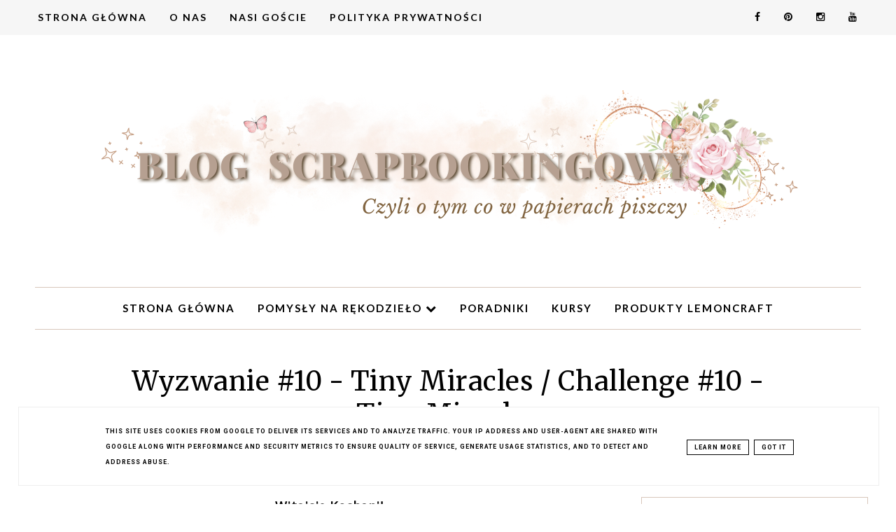

--- FILE ---
content_type: text/html; charset=UTF-8
request_url: https://blog.lemoncraft.pl/2017/11/wyzwanie-10-tiny-miracles-challenge-10.html
body_size: 50898
content:
<!DOCTYPE html>
<html class='v2' dir='ltr' xmlns='http://www.w3.org/1999/xhtml' xmlns:b='http://www.google.com/2005/gml/b' xmlns:data='http://www.google.com/2005/gml/data' xmlns:expr='http://www.google.com/2005/gml/expr'>
<head>
<link href='https://www.blogger.com/static/v1/widgets/335934321-css_bundle_v2.css' rel='stylesheet' type='text/css'/>
<!-- Google tag (gtag.js) -->
<script async='async' src='https://www.googletagmanager.com/gtag/js?id=G-EFV2MXXBT8'></script>
<script>
  window.dataLayer = window.dataLayer || [];
  function gtag(){dataLayer.push(arguments);}
  gtag('js', new Date());

  gtag('config', 'G-EFV2MXXBT8');
</script>
<!-- Metadata Facebook -->
<meta content='https://blogger.googleusercontent.com/img/b/R29vZ2xl/AVvXsEgZ-RcGR5EmF0MFKNtVWuV03wA6UU2QFuqPFTPRqa2I-S50CL3cbmAHkwpMQP-Lzq7cCyPesJ4XCNXYgahe4HOgS7riiExZLklWGfMSb8BGGP_Nd7RdKTgLxr9XBhf47Ah9HJuSALUzxdAB/s72-c/moodboard1.jpg' property='og:image'/>
<meta content='Lemoncraft' property='og:site_name'/>
<meta content='Wyzwanie #10 - Tiny Miracles / Challenge #10 - Tiny Miracles' name='description'/>
<meta content='Wyzwanie #10 - Tiny Miracles / Challenge #10 - Tiny Miracles' property='og:description'/>
<meta content='Lemoncraft: Wyzwanie #10 - Tiny Miracles / Challenge #10 - Tiny Miracles' property='og:title'/>
<meta content='article' property='og:type'/>
<meta content='https://blog.lemoncraft.pl/2017/11/wyzwanie-10-tiny-miracles-challenge-10.html' property='og:url'/>
<meta content='width=device-width, initial-scale=1' name='viewport'/>
<meta content='text/html; charset=UTF-8' http-equiv='Content-Type'/>
<meta content='blogger' name='generator'/>
<link href='https://blog.lemoncraft.pl/favicon.ico' rel='icon' type='image/x-icon'/>
<link href='https://blog.lemoncraft.pl/2017/11/wyzwanie-10-tiny-miracles-challenge-10.html' rel='canonical'/>
<link rel="alternate" type="application/atom+xml" title="Lemoncraft - Atom" href="https://blog.lemoncraft.pl/feeds/posts/default" />
<link rel="alternate" type="application/rss+xml" title="Lemoncraft - RSS" href="https://blog.lemoncraft.pl/feeds/posts/default?alt=rss" />
<link rel="service.post" type="application/atom+xml" title="Lemoncraft - Atom" href="https://www.blogger.com/feeds/8869775294018075132/posts/default" />

<link rel="alternate" type="application/atom+xml" title="Lemoncraft - Atom" href="https://blog.lemoncraft.pl/feeds/2785429919241870463/comments/default" />
<!--Can't find substitution for tag [blog.ieCssRetrofitLinks]-->
<link href='https://blogger.googleusercontent.com/img/b/R29vZ2xl/AVvXsEgZ-RcGR5EmF0MFKNtVWuV03wA6UU2QFuqPFTPRqa2I-S50CL3cbmAHkwpMQP-Lzq7cCyPesJ4XCNXYgahe4HOgS7riiExZLklWGfMSb8BGGP_Nd7RdKTgLxr9XBhf47Ah9HJuSALUzxdAB/s640/moodboard1.jpg' rel='image_src'/>
<meta content='https://blog.lemoncraft.pl/2017/11/wyzwanie-10-tiny-miracles-challenge-10.html' property='og:url'/>
<meta content='Wyzwanie #10 - Tiny Miracles / Challenge #10 - Tiny Miracles' property='og:title'/>
<meta content='' property='og:description'/>
<meta content='https://blogger.googleusercontent.com/img/b/R29vZ2xl/AVvXsEgZ-RcGR5EmF0MFKNtVWuV03wA6UU2QFuqPFTPRqa2I-S50CL3cbmAHkwpMQP-Lzq7cCyPesJ4XCNXYgahe4HOgS7riiExZLklWGfMSb8BGGP_Nd7RdKTgLxr9XBhf47Ah9HJuSALUzxdAB/w1200-h630-p-k-no-nu/moodboard1.jpg' property='og:image'/>
<link href='https://blog.lemoncraft.pl/2017/11/wyzwanie-10-tiny-miracles-challenge-10.html' rel='canonical'/>
<link href='https://cdnjs.cloudflare.com/ajax/libs/font-awesome/4.7.0/css/font-awesome.min.css' rel='stylesheet'/>
<title>Wyzwanie #10 - Tiny Miracles / Challenge #10 - Tiny Miracles | Lemoncraft</title>
<style type='text/css'>@font-face{font-family:'Lato';font-style:normal;font-weight:400;font-display:swap;src:url(//fonts.gstatic.com/s/lato/v25/S6uyw4BMUTPHjxAwXiWtFCfQ7A.woff2)format('woff2');unicode-range:U+0100-02BA,U+02BD-02C5,U+02C7-02CC,U+02CE-02D7,U+02DD-02FF,U+0304,U+0308,U+0329,U+1D00-1DBF,U+1E00-1E9F,U+1EF2-1EFF,U+2020,U+20A0-20AB,U+20AD-20C0,U+2113,U+2C60-2C7F,U+A720-A7FF;}@font-face{font-family:'Lato';font-style:normal;font-weight:400;font-display:swap;src:url(//fonts.gstatic.com/s/lato/v25/S6uyw4BMUTPHjx4wXiWtFCc.woff2)format('woff2');unicode-range:U+0000-00FF,U+0131,U+0152-0153,U+02BB-02BC,U+02C6,U+02DA,U+02DC,U+0304,U+0308,U+0329,U+2000-206F,U+20AC,U+2122,U+2191,U+2193,U+2212,U+2215,U+FEFF,U+FFFD;}@font-face{font-family:'Lato';font-style:normal;font-weight:700;font-display:swap;src:url(//fonts.gstatic.com/s/lato/v25/S6u9w4BMUTPHh6UVSwaPGQ3q5d0N7w.woff2)format('woff2');unicode-range:U+0100-02BA,U+02BD-02C5,U+02C7-02CC,U+02CE-02D7,U+02DD-02FF,U+0304,U+0308,U+0329,U+1D00-1DBF,U+1E00-1E9F,U+1EF2-1EFF,U+2020,U+20A0-20AB,U+20AD-20C0,U+2113,U+2C60-2C7F,U+A720-A7FF;}@font-face{font-family:'Lato';font-style:normal;font-weight:700;font-display:swap;src:url(//fonts.gstatic.com/s/lato/v25/S6u9w4BMUTPHh6UVSwiPGQ3q5d0.woff2)format('woff2');unicode-range:U+0000-00FF,U+0131,U+0152-0153,U+02BB-02BC,U+02C6,U+02DA,U+02DC,U+0304,U+0308,U+0329,U+2000-206F,U+20AC,U+2122,U+2191,U+2193,U+2212,U+2215,U+FEFF,U+FFFD;}@font-face{font-family:'Merriweather';font-style:italic;font-weight:400;font-stretch:100%;font-display:swap;src:url(//fonts.gstatic.com/s/merriweather/v33/u-4B0qyriQwlOrhSvowK_l5-eTxCVx0ZbwLvKH2Gk9hLmp0v5yA-xXPqCzLvPee1XYk_XSf-FmTCUG36AvH4ZL_Ean2DTA.woff2)format('woff2');unicode-range:U+0460-052F,U+1C80-1C8A,U+20B4,U+2DE0-2DFF,U+A640-A69F,U+FE2E-FE2F;}@font-face{font-family:'Merriweather';font-style:italic;font-weight:400;font-stretch:100%;font-display:swap;src:url(//fonts.gstatic.com/s/merriweather/v33/u-4B0qyriQwlOrhSvowK_l5-eTxCVx0ZbwLvKH2Gk9hLmp0v5yA-xXPqCzLvPee1XYk_XSf-FmTCUG3zAvH4ZL_Ean2DTA.woff2)format('woff2');unicode-range:U+0301,U+0400-045F,U+0490-0491,U+04B0-04B1,U+2116;}@font-face{font-family:'Merriweather';font-style:italic;font-weight:400;font-stretch:100%;font-display:swap;src:url(//fonts.gstatic.com/s/merriweather/v33/u-4B0qyriQwlOrhSvowK_l5-eTxCVx0ZbwLvKH2Gk9hLmp0v5yA-xXPqCzLvPee1XYk_XSf-FmTCUG34AvH4ZL_Ean2DTA.woff2)format('woff2');unicode-range:U+0102-0103,U+0110-0111,U+0128-0129,U+0168-0169,U+01A0-01A1,U+01AF-01B0,U+0300-0301,U+0303-0304,U+0308-0309,U+0323,U+0329,U+1EA0-1EF9,U+20AB;}@font-face{font-family:'Merriweather';font-style:italic;font-weight:400;font-stretch:100%;font-display:swap;src:url(//fonts.gstatic.com/s/merriweather/v33/u-4B0qyriQwlOrhSvowK_l5-eTxCVx0ZbwLvKH2Gk9hLmp0v5yA-xXPqCzLvPee1XYk_XSf-FmTCUG35AvH4ZL_Ean2DTA.woff2)format('woff2');unicode-range:U+0100-02BA,U+02BD-02C5,U+02C7-02CC,U+02CE-02D7,U+02DD-02FF,U+0304,U+0308,U+0329,U+1D00-1DBF,U+1E00-1E9F,U+1EF2-1EFF,U+2020,U+20A0-20AB,U+20AD-20C0,U+2113,U+2C60-2C7F,U+A720-A7FF;}@font-face{font-family:'Merriweather';font-style:italic;font-weight:400;font-stretch:100%;font-display:swap;src:url(//fonts.gstatic.com/s/merriweather/v33/u-4B0qyriQwlOrhSvowK_l5-eTxCVx0ZbwLvKH2Gk9hLmp0v5yA-xXPqCzLvPee1XYk_XSf-FmTCUG33AvH4ZL_Ean0.woff2)format('woff2');unicode-range:U+0000-00FF,U+0131,U+0152-0153,U+02BB-02BC,U+02C6,U+02DA,U+02DC,U+0304,U+0308,U+0329,U+2000-206F,U+20AC,U+2122,U+2191,U+2193,U+2212,U+2215,U+FEFF,U+FFFD;}@font-face{font-family:'Merriweather';font-style:normal;font-weight:400;font-stretch:100%;font-display:swap;src:url(//fonts.gstatic.com/s/merriweather/v33/u-4D0qyriQwlOrhSvowK_l5UcA6zuSYEqOzpPe3HOZJ5eX1WtLaQwmYiScCmDxhtNOKl8yDr3icaGV31CPDaYKfFQn0.woff2)format('woff2');unicode-range:U+0460-052F,U+1C80-1C8A,U+20B4,U+2DE0-2DFF,U+A640-A69F,U+FE2E-FE2F;}@font-face{font-family:'Merriweather';font-style:normal;font-weight:400;font-stretch:100%;font-display:swap;src:url(//fonts.gstatic.com/s/merriweather/v33/u-4D0qyriQwlOrhSvowK_l5UcA6zuSYEqOzpPe3HOZJ5eX1WtLaQwmYiScCmDxhtNOKl8yDr3icaEF31CPDaYKfFQn0.woff2)format('woff2');unicode-range:U+0301,U+0400-045F,U+0490-0491,U+04B0-04B1,U+2116;}@font-face{font-family:'Merriweather';font-style:normal;font-weight:400;font-stretch:100%;font-display:swap;src:url(//fonts.gstatic.com/s/merriweather/v33/u-4D0qyriQwlOrhSvowK_l5UcA6zuSYEqOzpPe3HOZJ5eX1WtLaQwmYiScCmDxhtNOKl8yDr3icaG131CPDaYKfFQn0.woff2)format('woff2');unicode-range:U+0102-0103,U+0110-0111,U+0128-0129,U+0168-0169,U+01A0-01A1,U+01AF-01B0,U+0300-0301,U+0303-0304,U+0308-0309,U+0323,U+0329,U+1EA0-1EF9,U+20AB;}@font-face{font-family:'Merriweather';font-style:normal;font-weight:400;font-stretch:100%;font-display:swap;src:url(//fonts.gstatic.com/s/merriweather/v33/u-4D0qyriQwlOrhSvowK_l5UcA6zuSYEqOzpPe3HOZJ5eX1WtLaQwmYiScCmDxhtNOKl8yDr3icaGl31CPDaYKfFQn0.woff2)format('woff2');unicode-range:U+0100-02BA,U+02BD-02C5,U+02C7-02CC,U+02CE-02D7,U+02DD-02FF,U+0304,U+0308,U+0329,U+1D00-1DBF,U+1E00-1E9F,U+1EF2-1EFF,U+2020,U+20A0-20AB,U+20AD-20C0,U+2113,U+2C60-2C7F,U+A720-A7FF;}@font-face{font-family:'Merriweather';font-style:normal;font-weight:400;font-stretch:100%;font-display:swap;src:url(//fonts.gstatic.com/s/merriweather/v33/u-4D0qyriQwlOrhSvowK_l5UcA6zuSYEqOzpPe3HOZJ5eX1WtLaQwmYiScCmDxhtNOKl8yDr3icaFF31CPDaYKfF.woff2)format('woff2');unicode-range:U+0000-00FF,U+0131,U+0152-0153,U+02BB-02BC,U+02C6,U+02DA,U+02DC,U+0304,U+0308,U+0329,U+2000-206F,U+20AC,U+2122,U+2191,U+2193,U+2212,U+2215,U+FEFF,U+FFFD;}@font-face{font-family:'Open Sans';font-style:normal;font-weight:400;font-stretch:100%;font-display:swap;src:url(//fonts.gstatic.com/s/opensans/v44/memSYaGs126MiZpBA-UvWbX2vVnXBbObj2OVZyOOSr4dVJWUgsjZ0B4taVIUwaEQbjB_mQ.woff2)format('woff2');unicode-range:U+0460-052F,U+1C80-1C8A,U+20B4,U+2DE0-2DFF,U+A640-A69F,U+FE2E-FE2F;}@font-face{font-family:'Open Sans';font-style:normal;font-weight:400;font-stretch:100%;font-display:swap;src:url(//fonts.gstatic.com/s/opensans/v44/memSYaGs126MiZpBA-UvWbX2vVnXBbObj2OVZyOOSr4dVJWUgsjZ0B4kaVIUwaEQbjB_mQ.woff2)format('woff2');unicode-range:U+0301,U+0400-045F,U+0490-0491,U+04B0-04B1,U+2116;}@font-face{font-family:'Open Sans';font-style:normal;font-weight:400;font-stretch:100%;font-display:swap;src:url(//fonts.gstatic.com/s/opensans/v44/memSYaGs126MiZpBA-UvWbX2vVnXBbObj2OVZyOOSr4dVJWUgsjZ0B4saVIUwaEQbjB_mQ.woff2)format('woff2');unicode-range:U+1F00-1FFF;}@font-face{font-family:'Open Sans';font-style:normal;font-weight:400;font-stretch:100%;font-display:swap;src:url(//fonts.gstatic.com/s/opensans/v44/memSYaGs126MiZpBA-UvWbX2vVnXBbObj2OVZyOOSr4dVJWUgsjZ0B4jaVIUwaEQbjB_mQ.woff2)format('woff2');unicode-range:U+0370-0377,U+037A-037F,U+0384-038A,U+038C,U+038E-03A1,U+03A3-03FF;}@font-face{font-family:'Open Sans';font-style:normal;font-weight:400;font-stretch:100%;font-display:swap;src:url(//fonts.gstatic.com/s/opensans/v44/memSYaGs126MiZpBA-UvWbX2vVnXBbObj2OVZyOOSr4dVJWUgsjZ0B4iaVIUwaEQbjB_mQ.woff2)format('woff2');unicode-range:U+0307-0308,U+0590-05FF,U+200C-2010,U+20AA,U+25CC,U+FB1D-FB4F;}@font-face{font-family:'Open Sans';font-style:normal;font-weight:400;font-stretch:100%;font-display:swap;src:url(//fonts.gstatic.com/s/opensans/v44/memSYaGs126MiZpBA-UvWbX2vVnXBbObj2OVZyOOSr4dVJWUgsjZ0B5caVIUwaEQbjB_mQ.woff2)format('woff2');unicode-range:U+0302-0303,U+0305,U+0307-0308,U+0310,U+0312,U+0315,U+031A,U+0326-0327,U+032C,U+032F-0330,U+0332-0333,U+0338,U+033A,U+0346,U+034D,U+0391-03A1,U+03A3-03A9,U+03B1-03C9,U+03D1,U+03D5-03D6,U+03F0-03F1,U+03F4-03F5,U+2016-2017,U+2034-2038,U+203C,U+2040,U+2043,U+2047,U+2050,U+2057,U+205F,U+2070-2071,U+2074-208E,U+2090-209C,U+20D0-20DC,U+20E1,U+20E5-20EF,U+2100-2112,U+2114-2115,U+2117-2121,U+2123-214F,U+2190,U+2192,U+2194-21AE,U+21B0-21E5,U+21F1-21F2,U+21F4-2211,U+2213-2214,U+2216-22FF,U+2308-230B,U+2310,U+2319,U+231C-2321,U+2336-237A,U+237C,U+2395,U+239B-23B7,U+23D0,U+23DC-23E1,U+2474-2475,U+25AF,U+25B3,U+25B7,U+25BD,U+25C1,U+25CA,U+25CC,U+25FB,U+266D-266F,U+27C0-27FF,U+2900-2AFF,U+2B0E-2B11,U+2B30-2B4C,U+2BFE,U+3030,U+FF5B,U+FF5D,U+1D400-1D7FF,U+1EE00-1EEFF;}@font-face{font-family:'Open Sans';font-style:normal;font-weight:400;font-stretch:100%;font-display:swap;src:url(//fonts.gstatic.com/s/opensans/v44/memSYaGs126MiZpBA-UvWbX2vVnXBbObj2OVZyOOSr4dVJWUgsjZ0B5OaVIUwaEQbjB_mQ.woff2)format('woff2');unicode-range:U+0001-000C,U+000E-001F,U+007F-009F,U+20DD-20E0,U+20E2-20E4,U+2150-218F,U+2190,U+2192,U+2194-2199,U+21AF,U+21E6-21F0,U+21F3,U+2218-2219,U+2299,U+22C4-22C6,U+2300-243F,U+2440-244A,U+2460-24FF,U+25A0-27BF,U+2800-28FF,U+2921-2922,U+2981,U+29BF,U+29EB,U+2B00-2BFF,U+4DC0-4DFF,U+FFF9-FFFB,U+10140-1018E,U+10190-1019C,U+101A0,U+101D0-101FD,U+102E0-102FB,U+10E60-10E7E,U+1D2C0-1D2D3,U+1D2E0-1D37F,U+1F000-1F0FF,U+1F100-1F1AD,U+1F1E6-1F1FF,U+1F30D-1F30F,U+1F315,U+1F31C,U+1F31E,U+1F320-1F32C,U+1F336,U+1F378,U+1F37D,U+1F382,U+1F393-1F39F,U+1F3A7-1F3A8,U+1F3AC-1F3AF,U+1F3C2,U+1F3C4-1F3C6,U+1F3CA-1F3CE,U+1F3D4-1F3E0,U+1F3ED,U+1F3F1-1F3F3,U+1F3F5-1F3F7,U+1F408,U+1F415,U+1F41F,U+1F426,U+1F43F,U+1F441-1F442,U+1F444,U+1F446-1F449,U+1F44C-1F44E,U+1F453,U+1F46A,U+1F47D,U+1F4A3,U+1F4B0,U+1F4B3,U+1F4B9,U+1F4BB,U+1F4BF,U+1F4C8-1F4CB,U+1F4D6,U+1F4DA,U+1F4DF,U+1F4E3-1F4E6,U+1F4EA-1F4ED,U+1F4F7,U+1F4F9-1F4FB,U+1F4FD-1F4FE,U+1F503,U+1F507-1F50B,U+1F50D,U+1F512-1F513,U+1F53E-1F54A,U+1F54F-1F5FA,U+1F610,U+1F650-1F67F,U+1F687,U+1F68D,U+1F691,U+1F694,U+1F698,U+1F6AD,U+1F6B2,U+1F6B9-1F6BA,U+1F6BC,U+1F6C6-1F6CF,U+1F6D3-1F6D7,U+1F6E0-1F6EA,U+1F6F0-1F6F3,U+1F6F7-1F6FC,U+1F700-1F7FF,U+1F800-1F80B,U+1F810-1F847,U+1F850-1F859,U+1F860-1F887,U+1F890-1F8AD,U+1F8B0-1F8BB,U+1F8C0-1F8C1,U+1F900-1F90B,U+1F93B,U+1F946,U+1F984,U+1F996,U+1F9E9,U+1FA00-1FA6F,U+1FA70-1FA7C,U+1FA80-1FA89,U+1FA8F-1FAC6,U+1FACE-1FADC,U+1FADF-1FAE9,U+1FAF0-1FAF8,U+1FB00-1FBFF;}@font-face{font-family:'Open Sans';font-style:normal;font-weight:400;font-stretch:100%;font-display:swap;src:url(//fonts.gstatic.com/s/opensans/v44/memSYaGs126MiZpBA-UvWbX2vVnXBbObj2OVZyOOSr4dVJWUgsjZ0B4vaVIUwaEQbjB_mQ.woff2)format('woff2');unicode-range:U+0102-0103,U+0110-0111,U+0128-0129,U+0168-0169,U+01A0-01A1,U+01AF-01B0,U+0300-0301,U+0303-0304,U+0308-0309,U+0323,U+0329,U+1EA0-1EF9,U+20AB;}@font-face{font-family:'Open Sans';font-style:normal;font-weight:400;font-stretch:100%;font-display:swap;src:url(//fonts.gstatic.com/s/opensans/v44/memSYaGs126MiZpBA-UvWbX2vVnXBbObj2OVZyOOSr4dVJWUgsjZ0B4uaVIUwaEQbjB_mQ.woff2)format('woff2');unicode-range:U+0100-02BA,U+02BD-02C5,U+02C7-02CC,U+02CE-02D7,U+02DD-02FF,U+0304,U+0308,U+0329,U+1D00-1DBF,U+1E00-1E9F,U+1EF2-1EFF,U+2020,U+20A0-20AB,U+20AD-20C0,U+2113,U+2C60-2C7F,U+A720-A7FF;}@font-face{font-family:'Open Sans';font-style:normal;font-weight:400;font-stretch:100%;font-display:swap;src:url(//fonts.gstatic.com/s/opensans/v44/memSYaGs126MiZpBA-UvWbX2vVnXBbObj2OVZyOOSr4dVJWUgsjZ0B4gaVIUwaEQbjA.woff2)format('woff2');unicode-range:U+0000-00FF,U+0131,U+0152-0153,U+02BB-02BC,U+02C6,U+02DA,U+02DC,U+0304,U+0308,U+0329,U+2000-206F,U+20AC,U+2122,U+2191,U+2193,U+2212,U+2215,U+FEFF,U+FFFD;}@font-face{font-family:'Roboto';font-style:normal;font-weight:700;font-stretch:100%;font-display:swap;src:url(//fonts.gstatic.com/s/roboto/v50/KFOMCnqEu92Fr1ME7kSn66aGLdTylUAMQXC89YmC2DPNWuYjalmZiAr0klQmz24O0g.woff2)format('woff2');unicode-range:U+0460-052F,U+1C80-1C8A,U+20B4,U+2DE0-2DFF,U+A640-A69F,U+FE2E-FE2F;}@font-face{font-family:'Roboto';font-style:normal;font-weight:700;font-stretch:100%;font-display:swap;src:url(//fonts.gstatic.com/s/roboto/v50/KFOMCnqEu92Fr1ME7kSn66aGLdTylUAMQXC89YmC2DPNWuYjalmQiAr0klQmz24O0g.woff2)format('woff2');unicode-range:U+0301,U+0400-045F,U+0490-0491,U+04B0-04B1,U+2116;}@font-face{font-family:'Roboto';font-style:normal;font-weight:700;font-stretch:100%;font-display:swap;src:url(//fonts.gstatic.com/s/roboto/v50/KFOMCnqEu92Fr1ME7kSn66aGLdTylUAMQXC89YmC2DPNWuYjalmYiAr0klQmz24O0g.woff2)format('woff2');unicode-range:U+1F00-1FFF;}@font-face{font-family:'Roboto';font-style:normal;font-weight:700;font-stretch:100%;font-display:swap;src:url(//fonts.gstatic.com/s/roboto/v50/KFOMCnqEu92Fr1ME7kSn66aGLdTylUAMQXC89YmC2DPNWuYjalmXiAr0klQmz24O0g.woff2)format('woff2');unicode-range:U+0370-0377,U+037A-037F,U+0384-038A,U+038C,U+038E-03A1,U+03A3-03FF;}@font-face{font-family:'Roboto';font-style:normal;font-weight:700;font-stretch:100%;font-display:swap;src:url(//fonts.gstatic.com/s/roboto/v50/KFOMCnqEu92Fr1ME7kSn66aGLdTylUAMQXC89YmC2DPNWuYjalnoiAr0klQmz24O0g.woff2)format('woff2');unicode-range:U+0302-0303,U+0305,U+0307-0308,U+0310,U+0312,U+0315,U+031A,U+0326-0327,U+032C,U+032F-0330,U+0332-0333,U+0338,U+033A,U+0346,U+034D,U+0391-03A1,U+03A3-03A9,U+03B1-03C9,U+03D1,U+03D5-03D6,U+03F0-03F1,U+03F4-03F5,U+2016-2017,U+2034-2038,U+203C,U+2040,U+2043,U+2047,U+2050,U+2057,U+205F,U+2070-2071,U+2074-208E,U+2090-209C,U+20D0-20DC,U+20E1,U+20E5-20EF,U+2100-2112,U+2114-2115,U+2117-2121,U+2123-214F,U+2190,U+2192,U+2194-21AE,U+21B0-21E5,U+21F1-21F2,U+21F4-2211,U+2213-2214,U+2216-22FF,U+2308-230B,U+2310,U+2319,U+231C-2321,U+2336-237A,U+237C,U+2395,U+239B-23B7,U+23D0,U+23DC-23E1,U+2474-2475,U+25AF,U+25B3,U+25B7,U+25BD,U+25C1,U+25CA,U+25CC,U+25FB,U+266D-266F,U+27C0-27FF,U+2900-2AFF,U+2B0E-2B11,U+2B30-2B4C,U+2BFE,U+3030,U+FF5B,U+FF5D,U+1D400-1D7FF,U+1EE00-1EEFF;}@font-face{font-family:'Roboto';font-style:normal;font-weight:700;font-stretch:100%;font-display:swap;src:url(//fonts.gstatic.com/s/roboto/v50/KFOMCnqEu92Fr1ME7kSn66aGLdTylUAMQXC89YmC2DPNWuYjaln6iAr0klQmz24O0g.woff2)format('woff2');unicode-range:U+0001-000C,U+000E-001F,U+007F-009F,U+20DD-20E0,U+20E2-20E4,U+2150-218F,U+2190,U+2192,U+2194-2199,U+21AF,U+21E6-21F0,U+21F3,U+2218-2219,U+2299,U+22C4-22C6,U+2300-243F,U+2440-244A,U+2460-24FF,U+25A0-27BF,U+2800-28FF,U+2921-2922,U+2981,U+29BF,U+29EB,U+2B00-2BFF,U+4DC0-4DFF,U+FFF9-FFFB,U+10140-1018E,U+10190-1019C,U+101A0,U+101D0-101FD,U+102E0-102FB,U+10E60-10E7E,U+1D2C0-1D2D3,U+1D2E0-1D37F,U+1F000-1F0FF,U+1F100-1F1AD,U+1F1E6-1F1FF,U+1F30D-1F30F,U+1F315,U+1F31C,U+1F31E,U+1F320-1F32C,U+1F336,U+1F378,U+1F37D,U+1F382,U+1F393-1F39F,U+1F3A7-1F3A8,U+1F3AC-1F3AF,U+1F3C2,U+1F3C4-1F3C6,U+1F3CA-1F3CE,U+1F3D4-1F3E0,U+1F3ED,U+1F3F1-1F3F3,U+1F3F5-1F3F7,U+1F408,U+1F415,U+1F41F,U+1F426,U+1F43F,U+1F441-1F442,U+1F444,U+1F446-1F449,U+1F44C-1F44E,U+1F453,U+1F46A,U+1F47D,U+1F4A3,U+1F4B0,U+1F4B3,U+1F4B9,U+1F4BB,U+1F4BF,U+1F4C8-1F4CB,U+1F4D6,U+1F4DA,U+1F4DF,U+1F4E3-1F4E6,U+1F4EA-1F4ED,U+1F4F7,U+1F4F9-1F4FB,U+1F4FD-1F4FE,U+1F503,U+1F507-1F50B,U+1F50D,U+1F512-1F513,U+1F53E-1F54A,U+1F54F-1F5FA,U+1F610,U+1F650-1F67F,U+1F687,U+1F68D,U+1F691,U+1F694,U+1F698,U+1F6AD,U+1F6B2,U+1F6B9-1F6BA,U+1F6BC,U+1F6C6-1F6CF,U+1F6D3-1F6D7,U+1F6E0-1F6EA,U+1F6F0-1F6F3,U+1F6F7-1F6FC,U+1F700-1F7FF,U+1F800-1F80B,U+1F810-1F847,U+1F850-1F859,U+1F860-1F887,U+1F890-1F8AD,U+1F8B0-1F8BB,U+1F8C0-1F8C1,U+1F900-1F90B,U+1F93B,U+1F946,U+1F984,U+1F996,U+1F9E9,U+1FA00-1FA6F,U+1FA70-1FA7C,U+1FA80-1FA89,U+1FA8F-1FAC6,U+1FACE-1FADC,U+1FADF-1FAE9,U+1FAF0-1FAF8,U+1FB00-1FBFF;}@font-face{font-family:'Roboto';font-style:normal;font-weight:700;font-stretch:100%;font-display:swap;src:url(//fonts.gstatic.com/s/roboto/v50/KFOMCnqEu92Fr1ME7kSn66aGLdTylUAMQXC89YmC2DPNWuYjalmbiAr0klQmz24O0g.woff2)format('woff2');unicode-range:U+0102-0103,U+0110-0111,U+0128-0129,U+0168-0169,U+01A0-01A1,U+01AF-01B0,U+0300-0301,U+0303-0304,U+0308-0309,U+0323,U+0329,U+1EA0-1EF9,U+20AB;}@font-face{font-family:'Roboto';font-style:normal;font-weight:700;font-stretch:100%;font-display:swap;src:url(//fonts.gstatic.com/s/roboto/v50/KFOMCnqEu92Fr1ME7kSn66aGLdTylUAMQXC89YmC2DPNWuYjalmaiAr0klQmz24O0g.woff2)format('woff2');unicode-range:U+0100-02BA,U+02BD-02C5,U+02C7-02CC,U+02CE-02D7,U+02DD-02FF,U+0304,U+0308,U+0329,U+1D00-1DBF,U+1E00-1E9F,U+1EF2-1EFF,U+2020,U+20A0-20AB,U+20AD-20C0,U+2113,U+2C60-2C7F,U+A720-A7FF;}@font-face{font-family:'Roboto';font-style:normal;font-weight:700;font-stretch:100%;font-display:swap;src:url(//fonts.gstatic.com/s/roboto/v50/KFOMCnqEu92Fr1ME7kSn66aGLdTylUAMQXC89YmC2DPNWuYjalmUiAr0klQmz24.woff2)format('woff2');unicode-range:U+0000-00FF,U+0131,U+0152-0153,U+02BB-02BC,U+02C6,U+02DA,U+02DC,U+0304,U+0308,U+0329,U+2000-206F,U+20AC,U+2122,U+2191,U+2193,U+2212,U+2215,U+FEFF,U+FFFD;}</style>
<style id='page-skin-1' type='text/css'><!--
------------------------------------
MOTYW CHARLOTTE
Blog Design:  KAROGRAFIA.PL
------------------------------------
<Group description="Page Text" selector="body">
<Variable name="body.font" description="Font" type="font" default="normal normal 12px Arial, Tahoma, Helvetica, FreeSans, sans-serif"/>
<Variable name="body.text.color" description="Text Color" type="color" default="#222222"/>
</Group>
<Group description="Blog Title" selector="header">
<Variable name="header.title.font" description="Title Font" type="font" default="normal bold 11px Arial, Tahoma, Helvetica, FreeSans, sans-serif"/>
<Variable name="header.text.color" description="Text Color" type="color" default="#222222"/>
</Group>
<Group description="Górne menu">
<Variable name="gmenu.font" description="Title Font" type="font" default="normal bold 11px Arial, Tahoma, Helvetica, FreeSans, sans-serif"/>
<Variable name="gmenu.background.color" description="Background" type="color" default="#eeeeee"/>
<Variable name="gmenu.text.color" description="Text Color" type="color" default="#999999"/>
<Variable name="gmenu.hover.color" description="Hover Color" type="color" default="#33aaff"/> </Group>
<Group description="Linki submenu górnego" selector="nav">
<Variable name="menuli.text.color" description="Text Color" type="color" default="#999999"/>
<Variable name="menuli.hover.color" description="Hover Color" type="color" default="#33aaff"/>
<Variable name="menuli.background.color" description="Background" type="color" default="#eeeeee"/>
</Group>
<Group description="Linki Menu Dolnego" selector="nav">
<Variable name="menu.font" description="Title Font" type="font" default="normal bold 11px Arial, Tahoma, Helvetica, FreeSans, sans-serif"/>
<Variable name="menu.text.color" description="Text Color" type="color" default="#999999"/>
<Variable name="menu.hover.color" description="Hover Color" type="color" default="#33aaff"/>
</Group>
<Group description="Linki submenu dolnego" selector="nav">
<Variable name="menuli1.text.color" description="Text Color" type="color" default="#999999"/>
<Variable name="menuli1.hover.color" description="Hover Color" type="color" default="#33aaff"/>
<Variable name="menuli1.background.color" description="Background" type="color" default="#eeeeee"/>
</Group>
<Group description="Slider">
<Variable name="detail.color" description="Color" type="color" default="#2288bb"/>
<Variable name="detail.hover.color" description="Hover Color" type="color" default="#33aaff"/>
<Variable name="slider.border" description="Kolor ramki" type="color" default="#33aaff"/>
<Variable name="slider.background" description="Kolor tła" type="color" default="#33aaff"/>
</Group>
<Group description="Napis Polecam" selector="nav">
<Variable name="polecam.font" description="Title Font" type="font" default="normal bold 11px Arial, Tahoma, Helvetica, FreeSans, sans-serif"/>
<Variable name="polecam.color" description="Text Color" type="color" default="#999999"/>
</Group>
<Group description="Czytaj dalej" selector=".main-outer">
<Variable name="detail.border.color" description="Kolor ramki" type="color" default="#f5f5f5"/>
<Variable name="detail.color.b" description="Kolor tła" type="color" default="#f5f5f5"/>
<Variable name="detail.text.color" description="Kolor czcionki" type="color" default="#f5f5f5"/>
<Variable name="detail.background.color" description="Kolor tła czytaj dalej po najechaniu myszką" type="color" default="#f5f5f5"/>
<Variable name="detail.title.color" description="Kolor czcionki czytaj dalej po najechaniu myszką" type="color" default="#33aaff"/>
</Group>
<Group description="Links" selector=".main-outer">
<Variable name="link.color" description="Link Color" type="color" default="#2288bb"/>
<Variable name="link.visited.color" description="Visited Color" type="color" default="#888888"/>
<Variable name="link.hover.color" description="Hover Color" type="color" default="#33aaff"/>
</Group>
<Group description="Post Title" selector="h1.post-title, .comments h4">
<Variable name="post.title.font" description="Font" type="font" default="normal normal 22px Arial, Tahoma, Helvetica, FreeSans, sans-serif"/>
<Variable name="post.title.font.big" description="Czcionka w widoku posta" type="font" default="normal normal 22px Arial, Tahoma, Helvetica, FreeSans, sans-serif"/>
<Variable name="post.text.color" description="Text Color" type="color" default="#33aaff"/>
<Variable name="post.hover.color" description="Hover Color" type="color" default="#f7cac9"/>
</Group>
<Group description="Data/komentarze" selector=".date-header">
<Variable name="date.header.color" description="Text Color" type="color" default="#000000"/>
<Variable name="date.font" description="Font" type="font" default="normal normal 22px Arial, Tahoma, Helvetica, FreeSans, sans-serif"/>
</Group>
<Group description="Gadgets" selector="h2">
<Variable name="widget.title.font" description="Title Font" type="font" default="normal bold 11px Arial, Tahoma, Helvetica, FreeSans, sans-serif"/>
<Variable name="widget.title.text.color" description="Title Color" type="color" default="#000000"/>
<Variable name="widget.alternate.text.color" description="Alternate Color" type="color" default="#999999"/>
</Group>
<Group description="Buttony" selector="content">
<Variable name="button.background.color" description="Background" type="color" default="#eeeeee"/>   </Group>
<Group description="Tytuły w pasku bocznym" selector="sidebar">
<Variable name="sidebar.title.font" description="Font" type="font" default="normal normal 22px Arial, Tahoma, Helvetica, FreeSans, sans-serif"/>
</Group>
<Group description="Linki Paska Bocznego" selector="sidebar">
<Variable name="sidebar.text.color" description="Text Color" type="color" default="#999999"/>
<Variable name="sidebar.visited.color" description="Visited Color" type="color" default="#000000"/>
<Variable name="sidebar.hover.color" description="Hover Color" type="color" default="#33aaff"/>
</Group>
<Group description="Sekcja ikon">
<Variable name="social.font" description="Czcionka" type="font" default="normal normal 12px Arial, Tahoma, Helvetica, FreeSans, sans-serif"/>
<Variable name="social.background" description="Tło nr1" type="color" default="#eeeeee"/>
<Variable name="social.color" description="Kolor1" type="color" default="#999999"/>
<Variable name="social.background.2" description="Tło nr2" type="color" default="#eeeeee"/>
<Variable name="social.color.2" description="Kolor2" type="color" default="#999999"/>
<Variable name="social.background.hover" description="Tło po najechaniu myszką" type="color" default="#eeeeee"/>
<Variable name="social.color.hover" description="Kolor po najechaniu myszką" type="color" default="#999999"/>
</Group>
<Group description="Ramki i podkreślenia">
<Variable name="border.color" description="Border Color" type="color" default="#999999"/>
</Group>
<Group description="Pozostałe podkreślenia">
<Variable name="border2.color" description="Border Color" type="color" default="#999999"/>
</Group>
<Group description="Back to top">
<Variable name="back.color" description="Kolor Back to top" type="color" default="#999999"/>
<Variable name="back.hover.color" description="Kolor Back to top po najechaniu myszką" type="color" default="#999999"/>
<Variable name="back.font.color" description="Kolor strzałki" type="color" default="#999999"/>
<Variable name="back.font.hover.color" description="Kolor strzałki po najechaniu myszką" type="color" default="#999999"/>
</Group>
<Group description="Stopka posta">
<Variable name="next.font" description="Następny/Wcześniejszy" type="font" default="normal normal 12px Arial, Tahoma, Helvetica, FreeSans, sans-serif"/>
<Variable name="tit.font" description="Tytuł posta" type="font" default="normal normal 12px Arial, Tahoma, Helvetica, FreeSans, sans-serif"/>
</Group>
<Group description="Etykiety">
<Variable name="label.font" description="Font" type="font" default="normal normal 12px Arial, Tahoma, Helvetica, FreeSans, sans-serif"/>
<Variable name="pbutton.background" description="Background Color" type="color" default="#eee"/>
<Variable name="pbutton.background.hover" description="Kolor tła po najechaniu myszką" type="color" default="#f5f5f5"/>
<Variable name="pbutton.color" description="Kolor" type="color" default="#eeeeee"/>
<Variable name="pbutton.hover" description="Hover Color" type="color" default="#f5f5f5"/>
<Variable name="pbutton.border" description="Border Color" type="color" default="#f5f5f5"/>
</Group>
<Group description="Tabs Text" selector=".tabs-inner .widget li a">
<Variable name="tabs.font" description="Font" type="font" default="normal normal 14px Arial, Tahoma, Helvetica, FreeSans, sans-serif"/>
<Variable name="tabs.text.color" description="Text Color" type="color" default="#999999"/>
<Variable name="tabs.hover.color" description="Hover Color" type="color" default="#33aaff"/>
</Group>
<Group description="Tabs Background" selector=".tabs-outer .PageList">
<Variable name="tabs.background.color" description="Background Color" type="color" default="#f5f5f5"/>
<Variable name="tabs.hover.background.color" description="Hover Color" type="color" default="#eeeeee"/>
</Group>
<Group description="Stopka strony" selector="content">
<Variable name="copyright.background.color" description="Background" type="color" default="#eeeeee"/>
<Variable name="stopka.text.color" description="Text Color" type="color" default="#999999"/>
<Variable name="stopka.hover.color" description="Hover Color" type="color" default="#33aaff"/>
</Group>
body{font:normal normal 16px Open Sans;color:#000000;margin:0}.section{margin:0;}
.widget {font:normal normal 16px Open Sans;letter-spacing:0.5px;}
body{background:#fff;}
a{-webkit-transition:all .3s ease-in-out;-moz-transition:all .3s ease-in-out;-ms-transition:all .3s ease-in-out;-o-transition:all .3s ease-in-out;transition:all .3s ease-in-out;}
ul,menu,dir{-webkit-margin-before:0;-webkit-margin-after:0;-webkit-margin-start:0;-webkit-margin-end:0;-webkit-padding-start:0;}abbr[title],acronym[title]{text-decoration:none;}.separator a {margin-left: 0px !important;}a:link{text-decoration:none;color:#000000;}a:visited{text-decoration:none;color:#000000;}a:hover{text-decoration:none;color:#7f7f7f;transition:all 300ms ease-in-out;-webkit-transition:all 300ms ease-in-out;-moz-transition:all 300ms ease-in-out;-o-transition:all 300ms ease-in-out;-ms-transition:all 300ms ease-in-out;}.icon-action{width:10px;height:10px;}h3{font-size:110%;}h4{font-size:100%;}
/* -----   TABS REGION SECTION   ----- */
.PageList li{display:inline!important;float:none;}.PageList{text-align:center!important;}.PageList li a{text-transform:uppercase;padding:0 10px;-webkit-transition:all .3s ease-in-out;-moz-transition:all .3s ease-in-out;-ms-transition:all .3s ease-in-out;-o-transition:all .3s ease-in-out;transition:all .3s ease-in-out;font:normal bold 10px Roboto!important;color:#000000!important;letter-spacing:2px;font-weight:bold;}.PageList li a:hover{color:#000000!important;}.PageList{border-top:1px solid #d8c6ba;border-bottom:1px solid #d8c6ba;padding:10px;margin:0 10px;}
/* -----   KATEGORIE SECTION   ----- */
.sidebar .PageList li{display:block!important;float:none;background:#f3f3f3;margin-bottom:2px!important;height:30px;vertical-align:middle;display:table!important;text-align:center;width:100%;padding:0;margin-left:0;margin-right:0;}.sidebar .PageList{text-align:center!important;margin:0;}.sidebar .PageList li a{display:table-cell;text-align:center!important;padding-top:10px!important;padding-bottom:10px!important;text-transform:uppercase;font:normal bold 10px Roboto!important;color:#000000;letter-spacing:2px;-webkit-transition:all .3s ease-in-out;-moz-transition:all .3s ease-in-out;-ms-transition:all .3s ease-in-out;-o-transition:all .3s ease-in-out;transition:all .3s ease-in-out;font-weight:bold;}.sidebar .PageList li:hover{color:#000000!important;background:#ffffff;-webkit-transition:all .3s ease-in-out;-moz-transition:all .3s ease-in-out;-ms-transition:all .3s ease-in-out;-o-transition:all .3s ease-in-out;transition:all .3s ease-in-out;}.sidebar .PageList{border-top:1px solid #eee;border-bottom:0 solid #eee;padding:10px 0;}
/* -----   SIDEBAR SECTION   ----- */
.sidebar .widget,.footer-wrapper{text-align:center!important;}.sidebar .widget-content{max-width:100%;overflow:hidden;}.sidebar .widget{font:normal normal 16px Open Sans;letter-spacing:1px;color:#000000;border-bottom:1px solid #d8c6ba!important;padding-bottom:40px;}.sidebar .item-thumbnail{overflow:hidden;background:#fff;margin-bottom:0!important;}.sidebar .item-thumbnail img{-webkit-transition:all 0.5s ease 0s;-moz-transition:all 0.5s ease 0s;-ms-transition:all 0.5s ease 0s;-o-transition:all 0.5s ease 0s;transition:all 0.5s ease 0s;}#sidebar-hidden{margin-top:-40px;padding-top:5px;}.sidebar img{max-width:100%;height:auto;}.ssidebar{border:1px solid #d8c6ba;padding:30px;}.widget .widget-item-control a img{width:20px;height:auto;}.sidebar ul{list-style-type:none!important;}#sidebar-wrapper{border:0 solid #d8c6ba;background:#fff;float:right;margin:0 0 auto;padding-bottom:20px;width:27%;margin-top:0!important;line-height:1.6em;word-wrap:break-word;overflow:hidden;margin:0;}#sidebar-wrapper a:link{color:#000000;}#sidebar-wrapper a:visited{color:#000000;}#sidebar-wrapper a:hover{color:#7f7f7f;}.sidebar h2{font:normal normal 12px Lato!important;color:#000000;margin-right:50px!important;text-transform:uppercase;text-align:center;width:94%;margin:0 auto;background:#fff;padding:10px;margin-top:0;}.sidebar.section{margin:0 10px;margin-top:0;}.widget ul{padding:0;margin:0;}#sidebar-wrapper .widget{border:0 solid #d8c6ba;}.widget-content{padding:5px 0;}
.PopularPosts ul li .item-content .item-title{position:absolute;bottom:20px!important;left:10%;background:rgba(255,255,255,0.5);width:72%;padding:4%;}.PopularPosts ul li{position:relative;}.PopularPosts .item-snippet{text-align:justify;line-height:170%;display:none}.PopularPosts .item-thumbnail{margin:0!important;height:170px;padding-bottom:0;}.PopularPosts img:hover,#bloggerspice-rp .pthumb img:hover{opacity:0.7;-webkit-transition:all 0.7s ease 0s;-moz-transition:all 0.7s ease 0s;-ms-transition:all 0.7s ease 0s;-o-transition:all 0.7s ease 0s;transition:all 0.7s ease 0s;}.sidebar .PopularPosts img{width:100%;}
#FeaturedPost1 h3{text-transform:uppercase;font:normal normal 12px Merriweather;}#FeaturedPost1{max-width:100%;overflow:hidden;}#FeaturedPost1 p{background:#fff;z-index:8!important;padding-bottom:10px;}img.image{z-index:2!important;}#FeaturedPost1 img.image{max-height:200px!important;overflow:hidden;}
.blog-list-container ul li{margin:0!important;padding:0!important;}.blog-list-container .blog-content{width:100%!important;border-bottom:1px solid #d8c6ba;padding-bottom:10px;}.blog-list-container .blog-title{padding-bottom:10px;}.sidebar .item-title{text-transform:uppercase;font:normal normal 12px Merriweather;padding-top:10px!important;}.sidebar .BlogList{width:100%;border-bottom:0 solid!important;padding-bottom:0!important;}.BlogList .blog-title{text-align:left;text-transform:uppercase;font-size:12px;}.BlogList .blog-title a:hover{text-decoration:none;}
#social-icons .fa{display:inline;margin:7px!important;font-size:14px;}#social-icons{padding:12px 0 20px 0!important;margin:0 auto;text-align:center;}
input.gsc-input{border-right:1px solid #000;width:97%;}.gsc-input i{position:absolute;bottom:60px;right:10px;}input.gsc-input{border:1px solid #d8c6ba!important;padding:8px!important;margin-top:-3px;}#CustomSearch1{border:none!important;}input.gsc-search-button{margin-top:-3px;font-size:14px;padding:12px 10px 28px 10px;text-transform:uppercase;background:#000000;color:#fff;cursor:pointer;border:none;border-radius:0!important;width:100px;}
.Label li{padding:8px;list-style-type:none;font-size:10px;letter-spacing:1px;text-transform:uppercase;text-align:center;}.label-size{float:left;height:30px;line-height:30px;position:relative;font-size:10px;margin-bottom:5px;margin-left:5px;padding:0 10px 0 10px;border:1px solid #d8c6ba;text-transform:uppercase;}.label-size a{color:#000000;font:normal normal 10px Lato;}.label-size:hover{background:#ffd1d0;border:1px solid #ffd1d0;}.label-size:hover a{color:#000000!important;}.cloud-label-widget-content{text-align:left;}
#BlogArchive1_ArchiveMenu{width:100%!important;padding:10px;border:1px solid #eee;}#ArchiveList ul ul .zippy{color:transparent;visibility:visible;margin-right:5px;}select#BlogArchive1_ArchiveMenu{background-color:transparent!important;border:1px solid #000;}#ArchiveList ul ul .zippy:before{content:'\f105';font-family:FontAwesome;position:absolute;margin-top:0;margin-left:0;color:#000000;}#ArchiveList ul ul .toggle-open:before{content:'\f107';position:absolute;margin-top:8px;margin-left:0;}#ArchiveList .zippy{visibility:hidden;width:0%;}#ArchiveList ul li{padding:0!important;margin-left:10px;line-height:170%;text-indent:0!important;margin:0!important;position:relative;}#ArchiveList ul li a.toggle{background:transparent!important;margin-top:0;margin-left:0;display:block;position:absolute;width:100%;}#ArchiveList ul ul li  a.post-count-link{background:transparent;text-transform:uppercase;width:auto;margin-left:20px;}#ArchiveList ul a.post-count-link{font-weight:bold;font-size:90%;}#ArchiveList ul li{margin:5px 0!important;}#ArchiveList span.post-count{float:right!important;}
/* -----   BLOG REGION SECTION   ----- */
#blogregion{margin:auto;padding:0 0 0 0;width:100%;background:#fff;}#blogregion-wrapper{margin:auto;padding:30px 0 20px 0;max-width:1200px;margin-top:20px;}#blog-wrapper{border:0 solid #DEDEDE;background:#fff;float:left;margin:10px;padding-bottom:20px;width:70%;text-align:justify;word-wrap:break-word;overflow:hidden;letter-spacing:1px;font:normal normal 16px Open Sans;color:#000000;}#blog-pager .fa{font-size:15px;}.home-link .fa{font-size:20px!important;}img{-webkit-transform: translateZ(0)}
/* -----   HEADER SECTION   ----- */
#Header{width:100%;background:#fff;}#header-inner{max-width:1200px;margin:auto;padding:20px 0;}#Header1 img{max-width:100%;height:auto;margin:0 auto;margin-top:40px;MARGIN-BOTTOM:20PX;}.Header h1,.Header h2{text-align:center;margin:20px auto;margin-top:50px;font:normal bold 42px Georgia, Utopia, 'Palatino Linotype', Palatino, serif!important;color:#000000;}.Header .description{text-align:center;}
/* -----   BLOGFOOTER SECTION   ----- */
#blogfooter-wrapper-all .widget,#blogfooter-wrapper-all .widget-content{margin:0!important;padding:0;}#blogfooter-all{padding:0!important}#blogfooter-wrapper h2{margin-bottom:20px;color:#000000;font:normal normal 12px Lato!important;letter-spacing:1px;}#blogfooter-wrapper .label-size{border:1px solid #b6aba4!important;}#blogfooter-wrapper,.footer-wrapper,.footer-wrapper select{color:#000000;}#blogfooter-wrapper a{color:#000000!important;}#blogfooter-wrapper a:hover{color:#000000!important;}
.footerbar-all h2{padding-bottom:10px;}#blogfooter,#blogfooter-1,#blogfooter-all{margin:auto;padding:0 0 10px 0;width:100%;background:#fff;}#blogfooter img{max-width:100%;height:auto;}#blogfooter-wrapper-all-1{max-width:100%;margin-bottom:-10px;}#blogfooter-wrapper-all-1 h2,.footerbar-all h2{text-align:center;text-transform:uppercase;font:normal normal 23px Merriweather;letter-spacing:2px;margin-bottom:10px;}#blogfooter a:hover{color:#7f7f7f!important;}#blogfooter a:visited{color:#000000;}#blogfooter a:link{color:#000000;}#blogfooter-wrapper,#blogfooter-wrapper-1{margin:auto;padding:0 0 20px 0;max-width:1220px;}#blogfooter-wrapper-all{max-width:100%;}.footer-wrapper{padding:2%;background:transparent;float:left;margin:0 5px auto;padding-bottom:20px;width:28%;text-align:justify;font-size:100%;line-height:1.6em;word-wrap:break-word;overflow:hidden;}.footerbar{margin:0;padding:0;}.footerbar .widget{margin:0;padding:10px 0 0 0;}.footerbar h2{margin:0 auto;padding:3px 0 8px 0;text-align:center;text-transform:uppercase;border-bottom:0 solid #d8c6ba;font:normal normal 12px Lato!important;width:80%;}.footerbar ul{margin:0 0 0 0;padding:0 0 0 0;list-style-type:none;}.footerbar li{margin:0 0 2px 0;padding:0 0 1px 0;}#footer-wrapper-all h2::after, #footer-wrapper-all-1 h2::after{content:'';height:1px;bottom:0;position:absolute;left:46%;right:46%;width:8%;background:#000;margin-top:50px;}.footerbar h2::after{content:'';height:1px;bottom:-3px;position:absolute;left:40%;right:40%;width:20%;background:#000;}
#social-icons.s-footer{display:-webkit-flex;display:flex;-webkit-justify-content:space-around;justify-content:space-between;width:100%;padding:0!important;}#social-icons.s-footer a{width:100%;background:#f6f6f6;padding:30px 10px;font:normal bold 12px Lato!important;color:#000000;}#social-icons.s-footer a:nth-child(odd){width:100%;background:#eeeeee!important;font:normal bold 12px Lato!important;color:#000000;}#social-icons.s-footer a:hover,#social-icons.s-footer a:nth-child(odd) a:hover{color:#fff2f2!important;background:#000000!important;}
#HTML258 h2{position:absolute;background-color:#fff;top:50%;left:50%;-webkit-transform:translate(-50%,-50%);transform:translate(-50%,-50%);z-index:2;display:inline-block;clear:both;padding:10px 30px;font-size:13px;letter-spacing:2px;white-space:nowrap;text-transform:lowercase!important;}#HTML258 h2::after{display:none;}
/* -----   COPYRIGHT SECTION   ----- */
#stopka{font-size:8px;padding:10px 0 20px 0;margin-top:75px;color:#000000!important;text-transform:uppercase;letter-spacing:2px;max-width:95%!important;margin:0 auto!important;}#copyright a{background:transparent;}.copyr{background-color:#f6f6f6;padding:5px;}.copyr a{color:#000000!important;}.copyr a:hover{color:#000000!important;}#copyright{float:left;width:30%;text-align:right!important;}#copyright a{text-align:right!important;}#copyright1{float:left;width:70%;}
.to-top{display:none;position:fixed;bottom:2em;right:40px;text-decoration:none;color:#000000;background-color:#eeeeee;font-size:12px;padding:1em;}.to-top:hover{background-color:#f7cac9!important;text-decoration:none;color:#000000;}
/* -----  DOLNE MENU SECTION   ----- */
.topmenu1{max-width:1180px;border-bottom:1px solid #d8c6ba;border-top:1px solid #d8c6ba;margin:0 auto;}#menu{background:#fff;;margin:0 10px 10px 10px;z-index:9999999!important;}#menu1 ul,#menu1 li{margin:0 auto;list-style:none;}#menu1 li{padding:20px 0;}#menu1 ul.down-menu1 li{padding:0 0;}#menu1 ul.down-menu1{padding:0;}#menu1 ul{max-width:960px;text-align:center;}#menu1 li{float:none;display:inline-block;}#menu1 a{display:block;line-height:40px;padding:0 14px;text-decoration:none;color:#000000!important;font:normal normal 15px Lato;text-transform:uppercase;letter-spacing:2px;font-weight:bold;}#menu1 ul li a{display:inline;text-align:center;width:100%;}#menu1 li a:hover{color:#f7cac9!important;-webkit-transition:all .3s ease-in-out;-moz-transition:all .3s ease-in-out;-ms-transition:all .3s ease-in-out;-o-transition:all .3s ease-in-out;transition:all .3s ease-in-out;}#menu1 input{display:none;margin:0 0;padding:0 0;width:80px;height:30px;opacity:0;cursor:pointer;}#menu1 label{font:bold 30px Arial;display:none;width:35px;height:36px;line-height:36px;text-align:center;}#menu1 label span{font-size:16px;position:absolute;left:35px;}#menu1 ul.down-menu1{transform:translateY(1em)!important;transition:all 500ms ease-in-out;-webkit-transition:all 500ms ease-in-out;-moz-transition:all 500ms ease-in-out;-o-transition:all 500ms ease-in-out;-ms-transition:all 500ms ease-in-out;margin-top:20px!important;border:1px solid #d8c6ba;height:auto;overflow:hidden;width:200px;background:transparent;position:absolute;z-index:9999999!important;visibility:hidden;opacity:0}#menu1 li:hover ul.down-menu1{visibility:visible;opacity:1;-prefixes-delay:0s,0s;-webkit-transition:opacity .5s ease-in-out;-moz-transition:opacity .5s ease-in-out;-o-transition:opacity .5s ease-in-out;transition:opacity .5s ease-in-out;margin-top:10px!important;}#menu1 ul.down-menu1 li{display:block;width:100%;font:normal 0.8em Arial;text-transform:none;text-shadow:none;border-bottom:1px solid #d8c6ba;background:#fff;z-index:9999999!important;color:#000000;}#menu1 ul.down-menu1 li:last-child{border-bottom:0 solid #fff;}#menu1 ul.down-menu1 li:last-child{border-top:0 solid #fff;}#menu1 ul.down-menu1 li a{padding:0 10px!important;}#menu1 ul.down-menu1 a{color:#000000;line-height:35px;}#menu1 li:hover ul.down-menu1{display:block;margin-top:20px!important;transform:translateY(0%)!important;transition:all 500ms ease-in-out;-webkit-transition:all 500ms ease-in-out;-moz-transition:all 500ms ease-in-out;-o-transition:all 500ms ease-in-out;-ms-transition:all 500ms ease-in-out;}#menu1 ul.down-menu1 a:hover{color:#999999!important;-webkit-transition:all .1s ease-in-out;-moz-transition:all .1s ease-in-out;-ms-transition:all .1s ease-in-out;-o-transition:all .1s ease-in-out;transition:all .1s ease-in-out;}#menu1 ul.down-menu1 > li > a{display:block!important;height:100%;margin:0 auto!important;}#menu1 ul.down-menu1 li a{padding:0!important;}ul.down-menu1{margin-top:0;}
/* -----   MENU SECTION   ----- */
.topmenu{width:100%;margin:0 auto;background:#f6f6f6;position:fixed;z-index:100;}#menu{height:50px;background:#f6f6f6;border-bottom:0 solid #d8c6ba;border-top:0 solid #d8c6ba;max-width:1200px;margin:0 auto;z-index:9999999!important;}.menu_left .fa{color:#000000;display:inline!important;}.menu_left .fa:hover{color:#7f7f7f;}.menu_left{float:right;width:25%;text-align:right;padding-top:15px!important;}.menu_left a{width:10px;display:inline!important;}.menu_right{float:left;width:75%;text-align:left;}#menu ul,#menu li{padding:8px 0;list-style:none;margin:0 auto;}#menu ul{max-width:1200px;text-align:left;}#menu li{float:none;display:inline-block;}#menu a{display:block;line-height:20px;padding:0 14px;text-decoration:none;color:#000000;font:normal normal 14px Lato;text-transform:uppercase;letter-spacing:2px;font-weight:bold;}#menu ul li a{display:inline;text-align:center;width:100%;}#menu li a:hover{color:#7f7f7f;-webkit-transition:all .3s ease-in-out;-moz-transition:all .3s ease-in-out;-ms-transition:all .3s ease-in-out;-o-transition:all .3s ease-in-out;transition:all .3s ease-in-out;}#menu input{display:none;margin:0 0;padding:0 0;width:80px;height:30px;opacity:0;cursor:pointer;}#menu label{font:bold 30px Arial;display:none;width:35px;height:36px;line-height:36px;text-align:center;}#menu label span{font-size:16px;position:absolute;left:35px;}#menu ul.down-menu{height:auto;overflow:hidden;width:170px;background:transparent;position:absolute;z-index:9999999!important;margin-top:10px!important;visibility:hidden;opacity:0;-webkit-transition:opacity .5s ease-in-out;-moz-transition:opacity .5s ease-in-out;-o-transition:opacity .5s ease-in-out;transition:opacity .5s ease-in-out;margin-top:10px!important;}#menu li:hover ul.down-menu{visibility:visible;opacity:1;-prefixes-delay:0s,0s;}#menu ul.down-menu li{display:block;width:100%;font:normal 0.8em Arial;text-transform:none;text-shadow:none;border-bottom:1px solid #fff;background:#f8f8f8;z-index:9999999!important;}#menu ul.down-menu li a{padding:0 10px!important;}#menu ul.down-menu a{color:#000000;line-height:35px;}#menu li:hover ul.down-menu{display:block;}#menu ul.down-menu a:hover{color:#ffffff;-webkit-transition:all .1s ease-in-out;-moz-transition:all .1s ease-in-out;-ms-transition:all .1s ease-in-out;-o-transition:all .1s ease-in-out;transition:all .1s ease-in-out;}#menu ul.down-menu > li > a{display:block!important;height:100%;margin:0 auto!important;}#menu ul.down-menu li a{padding:0!important;}.slicknav_menu{display:none;}
/*!
* SlickNav Responsive Mobile Menu v1.0.10
* (c) 2016 Josh Cope
* licensed under MIT
*/
.slicknav_nav li.logo{display:none!important;}.slicknav_btn{position:relative;display:block;vertical-align:middle;text-align:center;padding:0.438em 0.625em 0.438em 0.625em;line-height:1.125em;cursor:pointer;}.slicknav_btn .slicknav_icon-bar + .slicknav_icon-bar{margin:0 auto;margin-top:0.108em;}.slicknav_menu{*zoom:1;}div.slicknav_menu{width:100%;text-align:center;}.slicknav_menu .slicknav_menutxt{display:inline-block;line-height:1.388em;}.slicknav_menu .slicknav_icon{display:inline-block;width:1.125em;height:0.775em;margin:0.588em 0 0 0.5em;padding-top:0.188em;}.slicknav_menu .slicknav_icon:before{background:transparent;width:1.125em;height:0.875em;display:block;content:"";position:absolute;}.slicknav_menu .slicknav_no-text{margin:0;}.slicknav_menu .slicknav_icon-bar{display:block;width:1.125em;height:0.125em;-webkit-border-radius:1px;-moz-border-radius:1px;border-radius:1px;}.slicknav_menu:before{content:" ";display:table;}.slicknav_menu:after{content:" ";display:table;clear:both;}.slicknav_nav{clear:both;}.slicknav_nav ul{display:block;}.slicknav_nav li{display:block;}.slicknav_nav .slicknav_arrow{font-size:0.8em;margin:0 0 0 0.4em;}.slicknav_nav .slicknav_item{cursor:pointer;}.slicknav_nav .slicknav_item a{display:inline;}.slicknav_nav .slicknav_row{display:block;}.slicknav_nav a{display:block;}.slicknav_nav .slicknav_parent-link a{display:inline;}.slicknav_brand{float:left;}.slicknav_menu{font-size:16px;box-sizing:border-box;padding:5px;}.slicknav_menu *{box-sizing:border-box;}.slicknav_menu .slicknav_menutxt{color:#000000;font-weight:bold;letter-spacing:3px;}.slicknav_menu .slicknav_icon-bar{background-color:#000000;}.slicknav_btn{margin:5px 5px 6px;text-decoration:none;-webkit-border-radius:4px;-moz-border-radius:4px}.slicknav_nav{color:#000000;margin:0;padding:0;font-size:0.875em;list-style:none;overflow:hidden;}.slicknav_nav ul{list-style:none;overflow:hidden;padding:0;margin:0 0 0 0;}.slicknav_nav .slicknav_row{padding:5px 10px;margin:2px 5px;}.slicknav_nav .slicknav_row:hover{-webkit-border-radius:6px;-moz-border-radius:6px;border-radius:6px;color:#000000;}.slicknav_nav a{padding:5px 10px;margin:2px 5px;text-decoration:none;color:#000000!important;text-transform:uppercase;letter-spacing:2px;}.slicknav_nav a:hover{color:#f7cac9;}.slicknav_nav .slicknav_txtnode{margin-left:15px;}.slicknav_nav .slicknav_item a{padding:0;margin:0;}.slicknav_nav .slicknav_parent-link a{padding:0;margin:0;}.slicknav_brand{color:#000000;font-size:18px;line-height:30px;padding:7px 12px;height:44px;}.slicknav_nav .slicknav_row .fa {display:none;}.slicknav_nav a{font:normal normal 15px Lato}
/* -----   SLIDER SECTION -------- */
ul#owl-demo li{list-style:none!important;}ul#owl-demo img{object-fit:cover;min-height:65px;width:64%;padding:0 0%;float:left;margin-left:1px;height:490px;}.recent-body{text-align:center;top:0!important;}.recent-body:hover .image-th{opacity:0.7;}#rbody .rmore a:hover,.jump-link a:hover{background:#f7e1e0;color:#000000!important;border:1px solid #f7e1e0;}#rbody .owl-title a{color:#000000!important;}#rbody_center{line-height:180%!important;display:table-cell;vertical-align:middle;}#rbody{width:30.8%;margin-left:65%;position:absolute;padding:0 2%;height:488px;font:normal normal 16px Open Sans;display:table;float:right;color:#000000!important;border:1px solid #b6aba4;background:#f6f6f6;border:1px solid #f6f6f6;}.rmore a{border:1px solid #b6a091;padding:8px 15px;font-size:11px;letter-spacing:1px;background:#d6c3b6;color:#000000!important;}#rbody a:hover{color:#f7e0e0!important;}#owl-demo .rmore{text-transform:uppercase;}.owl-title{padding-left:0;position:relative;font:normal normal 23px Merriweather;text-transform:uppercase;padding-bottom:10px;}#popularslider{max-width:1180px;margin:0 auto;margin-top:40px;}.owl-next{position:absolute;left:60px;bottom:4%;font-size:30px;border:1px solid #b6a091;padding:10px;transition:all 700ms ease-in-out;-webkit-transition:all 700ms ease-in-out;-moz-transition:all 700ms ease-in-out;-o-transition:all 700ms ease-in-out;-ms-transition:all 700ms ease-in-out;}.owl-prev{position:absolute;left:20px;bottom:4%;font-size:30px;border:1px solid #b6a091;padding:10px;transition:all 700ms ease-in-out;-webkit-transition:all 700ms ease-in-out;-moz-transition:all 700ms ease-in-out;-o-transition:all 700ms ease-in-out;-ms-transition:all 700ms ease-in-out;}.owl-prev .fa,.owl-next .fa{color:#000!important;transition:all 700ms ease-in-out;-webkit-transition:all 700ms ease-in-out;-moz-transition:all 700ms ease-in-out;-o-transition:all 700ms ease-in-out;-ms-transition:all 700ms ease-in-out;}.owl-prev:hover .fa,.owl-next:hover .fa{color:#000000!important;transition:all 700ms ease-in-out;-webkit-transition:all 700ms ease-in-out;-moz-transition:all 700ms ease-in-out;-o-transition:all 700ms ease-in-out;-ms-transition:all 700ms ease-in-out;}.owl-prev:hover,.owl-next:hover{background:#f7e1e0;color:#000000!important;border:1px solid #f7e1e0;transition:all 700ms ease-in-out;-webkit-transition:all 700ms ease-in-out;-moz-transition:all 700ms ease-in-out;-o-transition:all 700ms ease-in-out;-ms-transition:all 700ms ease-in-out;}#owl-demo{margin-bottom:20px;}#Attribution1{display:none!important;}.owl-theme .owl-dots .owl-dot.active span,.owl-theme .owl-dots .owl-dot:hover span{background:#869791;}
/* -----   FEATURED SECTION -------- */
ul#featured_posts{display:block!important;position:relative;text-align:center;margin:0 auto!important;}ul#featured_posts li{width:23.8%;float:left;}#featured_posts li{list-style:none;}#featured_posts .f-title a,#featured_posts .rmores{padding-left:0;position:relative;font:normal normal 23px Merriweather!important;font-size:95%!important;width:100%;letter-spacing:0;}img.featuredthumb{float:left;margin-right:10px!important;height:auto;width:100%;margin-bottom:20px;}#featured_posts .summary{font:normal normal 16px Open Sans!important;}#featured_posts .f-title{margin:15px 0;}#featured_posts .rmores{margin-top:10px!important;}.image-th{transition:all 700ms ease-in-out;-webkit-transition:all 700ms ease-in-out;-moz-transition:all 700ms ease-in-out;-o-transition:all 700ms ease-in-out;-ms-transition:all 700ms ease-in-out;}#featured_posts .rmores{font-weight:normal!important;}ul#featured_posts li:nth-child(2){padding-left:1.5%;}ul#featured_posts li:nth-child(3){padding-left:1.5%;padding-right:1.5%;}ul#featured_posts .summary{width:94%;padding:0 3%;}#HTML225{border-top:1px solid #b6aba4;border-bottom:1px solid #b6aba4;padding:30px 0;margin-top:50px;}
#HTML225 h2{margin-bottom:-35px;padding:20px;text-transform:uppercase;}#HTML225 h2 span{position:absolute;background-color:#fff;top:-110%;padding:0 20px;font:normal normal 20px Lato;color:#000000;letter-spacing:2px;}
/* -----   POST-INFO SECTION   ----- */
.post-info{text-transform:uppercase;margin-bottom:15px;font-size:70%;}.post-info,.post-info a{font:normal normal 12px Lato;color:#000000!important}.post-info span{margin-right:3px;}span.comment-info{margin-left:10px;}.info-post{border-bottom:1px solid #d8c6ba;}
/* -----   COOKIE SECTION   ----- */
#cookieChoiceInfo{bottom:0!important;top:auto!important;border-top:1px solid #eeeeee;border:1px solid #eeeeee;background-color:#fff!important;letter-spacing:1px;text-transform:uppercase;width:94%;padding:1%;margin:2%}.cookie-choices-text{font-size:9px!important;color:#000!important}#cookieChoiceInfo > a:nth-child(2),a#cookieChoiceDismiss,#cookieChoiceInfo a{border:1px solid #000;color:#000!important;padding:5px 10px 5px 10px!important;font-size:9px}#cookieChoiceInfo > a:nth-child(2):hover,a#cookieChoiceDismiss:hover,#cookieChoiceInfo a:hover{color:#c9dff7!important}.cookie-choices-info .cookie-choices-button{margin-left:0!important;margin-right:7px}.cookie-choices-info .cookie-choices-buttons{text-align:left!important}
/* -----  RELATED POSTS SECTION   ----- */
#bloggerspice-rp h3{font:normal normal 23px Merriweather;font-size:150%!important;text-align:center;margin-top:20px;text-transform:uppercase;}#bloggerspice-rp ul{margin-bottom:0;padding:0 0;}#bloggerspice-rp ul li{float:left;height:auto;margin:0 2% 10px 0;width:32%;}.ptitle{margin-top:5px;text-transform:uppercase;text-align:center!important;}.pthumb img{padding:0 0;transition:all 400ms ease-in-out;-webkit-transition:all 400ms ease-in-out;-moz-transition:all 400ms ease-in-out;-o-transition:all 400ms ease-in-out;-ms-transition:all 400ms ease-in-out;object-fit:cover;margin-left:0!important;width:100%!important;}#bloggerspice-rp ul li:nth-child(3n+3){margin-right:0;}#bloggerspice-rp ul{margin:0;padding:0;list-style:none;}#bloggerspice-rp .pthumb{width:100%;padding-bottom:95.8%!important;margin:1em auto;overflow:hidden;position:relative;}#bloggerspice-rp .pthumb img {position:absolute;width:auto;min-width:100%;min-height:100%;}
/* -----  Comments SECTION   ----- */
.comments .comment .comment-actions a{border:1px solid #eee;padding:3px 10px;margin-right:10px;text-transform:uppercase;font-size:10px;margin-top:15px!important;}.comments .comment .comment-actions a:hover{text-decoration:none!important;}.comments .comments-content .user,.comments .continue a{text-transform:uppercase;}.post-comment-link{clear:both;display:inline;padding-bottom:10px;float:left;}.comment-link{font-size:10px;font-family:Roboto;letter-spacing:1px;text-transform:uppercase;}#comments h4{text-transform:uppercase;}.post-outer h2,.post-outer h3,.post-outer h4{font:normal normal 23px Merriweather!important;}.comments .avatar-image-container img{margin-left:0;}.comments{margin-top:50px;}.post-comment-link{clear:both;display:inline;padding-bottom:10px;float:left;}.comment-link{font-size:10px;font-family:Roboto;letter-spacing:1px;text-transform:uppercase;}
/* -----   POSTS SECTION   ----- */
.blog-posts{width:100%;display:inline-block;position:relative;}.post-body{margin-bottom:20px;line-height:170%!important;}.date-outer > a{display:block;}.date-outer{position:relative;border-bottom:1px solid #d8c6ba;padding-bottom:40px;margin-bottom:40px;}.post-outer img{vertical-align: middle;max-width:100%;height:auto;max-height: auto;margin-bottom:10px}.post-outer h4{font-size:100%!important;text-transform:uppercase;}.post-outer h4,.post-outer h3{margin-bottom:10px;}.post{background:#fff;height:auto;margin:0 0 0;*zoom:1;width:100%;font-size:100%!important;overflow:hidden;}.post:after{content:" ";display:block;clear:both;}
.post-thumb{width:100%;height:auto;float:left;overflow:hidden;background:#fff;-webkit-transition:all 0.7s ease 0s;-moz-transition:all 0.7s ease 0s;-ms-transition:all 0.7s ease 0s;-o-transition:all 0.7s ease 0s;transition:all 0.3s ease 0s;}.post-thumbnail{display:block;width:100%;height:auto;margin:0;padding:0;border:none;position:static;}.post-thumb img{width:100%!important;margin-left:0!important;}.post-thumb:hover{opacity:0.7;-webkit-transition:all 0.7s ease 0s;-moz-transition:all 0.7s ease 0s;-ms-transition:all 0.7s ease 0s;-o-transition:all 0.7s ease 0s;transition:all 0.7s ease 0s;}#blogfooter{background:#f6f6f6;padding:0 0;}
.status-msg-wrap{margin-bottom:50px;padding:10px;text-transform:uppercase;font-family:Roboto;font-size:10px;float:left;}.status-msg-border{border:0 solid #fff;}.status-msg-body{padding:10px;}.status-msg-bg{background:#fff;}
.post-footer{margin:10px 0 0;padding:10px 0 0;text-transform:uppercase;}.post-item,.post-static_page{height:auto;}.post-item .post-body-all,.post-static_page .post-body-all{margin:0;padding:0;}
h1.post-title a,h2.post-title a{color:#000000;}.post-item .post-title,.post-static_page .post-title{font-size:160%;}h1.post-title a:hover,h2.post-title a:hover{color:#7f7f7f!important;}h2.post-title{letter-spacing:1px;}h1.post-title,h2.post-title{text-align:left;color:#000000;font:normal normal 23px Merriweather;letter-spacing:0.5px;line-height:130%;margin-bottom:10px;}
.jump-link{margin-top:20px;}.jump-link a{border:1px solid #b6a091;padding:8px 15px;font-size:11px;text-transform:uppercase;background:#d6c3b6;color:#000000!important;}.share-box{padding:0 10px 10px;}.share-box .fa{font-size:15px;}
.wppos h1.post-title{text-align:center;}.wppos h1{font:normal normal 38px Merriweather!important;color:#000;background:rgba(255,255,255,0.5);width:80%;padding:50px 5% 30px 5%;margin:0 auto;display:block;position:relative;float:none;}div#ppos{width:100%;max-width:1180px;height:100%;background-repeat:no-repeat;background-size:cover!important;z-index:8!important;margin:0 auto;text-align:center!important;margin:auto;}
.post-body ul{list-style:none;}.post-body ul li:before{content:"\00BB \0020";margin-left:-1em;}.post-body h3{font-size:170%!important;}.post-body h2{font-size:195%!important;text-transform:uppercase;letter-spacing:2px;margin-bottom:10px;}
.post blockquote{display:block;background:#fff;margin:10px 0;position:relative;font-style:italic;padding:20px;border-left:5px solid #d8c6ba;background:#f9f9f9;}
.date-header{text-align:center;margin-bottom:0;margin-top:-30px!important;}.date-header span{background-color:#FFF;color:#000000;letter-spacing:3px;margin:inherit;font-size:9px;padding:10px 20px;font-weight:normal;}.label-info a:hover{background:#ffd1d0;color:#000000;border:1px solid #ffd1d0;}.label-info{;padding-top:20px;border-top:1px solid #d8c6ba;text-align:left!important;text-transform:uppercase;font:normal normal 16px Open Sans!important;letter-spacing:1px;margin-bottom:30px;}.label-info a{color:#000000;display:inline-block;white-space:nowrap!important;line-height:300%;border:1px solid #d8c6ba;padding:0 5px;margin-right:6px;margin-bottom:8px;transition:all 700ms ease-in-out;-webkit-transition:all 700ms ease-in-out;-moz-transition:all 700ms ease-in-out;-o-transition:all 700ms ease-in-out;-ms-transition:all 700ms ease-in-out;font:normal normal 10px Lato;padding:10px;}
.avatar-author{margin-right:0;border:0;border-radius:50%;padding:0;border-radius:100%;background:#fff;padding:10px;}.post-outer img.avatar-author {display:block;vertical-align:bottom!important;margin:auto!important;width:90px!important;height:90px!important;margin-top: 10px!important;margin-bottom: -55px!important;}.post-author.vcard{position:relative;width:100%;margin:0 auto;display:inline-block;text-align:center;text-transform:uppercase;font:normal normal 12px Lato!important;letter-spacing:1px;margin-top:0;}
.pager-content{margin-top:30px;}.pager-content #blog-pager-newer-link .fa{float:left;margin-top:25px!important;margin-left:5%;}.pager-content #blog-pager-older-link,.pager-content #blog-pager-newer-link{padding-top:20px!important;padding-bottom:20px!important;}.pager-content #blog-pager-newer-link .pager-content p{text-align:right!important;}.pager-content #blog-pager-older-link .pager-content p{text-align:left!important;}.pager-content #blog-pager-older-link .fa{float:right;margin-top:25px!important;margin-left:5%;}#blog-pager a{text-transform:uppercase;font:normal normal 14px Lato;}.pager-content #blog-pager-newer-link{padding-right:2%!important;}.pager-content #blog-pager-newer-link,.pager-content #blog-pager-older-link{width:46.5%;padding:0 2%;}.pager-content p{font:italic normal 10px Merriweather;-webkit-margin-before:0;margin:0 0 15px 0!important;}.pager-content #blog-pager-older-link{border-left:1px solid #d8c6ba;}.pager-content p{width:auto!important;}.pager-content p a:hover{background:#ffd1d0;color:#000000;border:1px solid #ffd1d0;}.pager-content #blog-pager-newer-link{float:left;text-align:right;}.pager-content #blog-pager-older-link{float:right;text-align:left;}.pager-content{font-family:Roboto;font-size:10px;letter-spacing:1px;}#blog-pager-older-link,#blog-pager-newer-link{font-size:11px;font-family:Roboto;letter-spacing:1px;}
@media screen and (max-width:500px){#HTML22{display:none!important}div.instagram_gallery1{width:33.33%!important}#Header1 img{max-width:90%}}
@media screen and (max-width:800px){ #instafeed li{width:33.33%!important}  .wppos h1 {font-size:25px!important;}.post-body-all{margin-left:0!important;}.post-thumb{margin-bottom:10px!important;}.date-outer{border-bottom:0 solid #fff;}.topmenu{max-width:100%;}.post-thumb,.post-body-all{width:100%;}#blog-wrapper,#sidebar-wrapper{width:100%!important;margin:0 auto!important;}.footer-wrapper{width:94%;}body{margin:0 0;}#blogregion{width:100%;}#Blog1{margin:0 10px;}.menu_left{width:80%!important;}.menu_right{width:20%!important;padding-top:15px!important;}#menu{position:relative;border:none!important;}#menu ul{background:#f6f6f6;position:absolute;top:100%;right:0;left:0;z-index:3;height:auto;display:none;}#menu ul.down-menu{width:100%;position:static;}#menu li{display:block;float:none;width:auto;}#menu input,#menu label{position:relative;margin-left:0;display:block;margin-top:-18px;color:#000000;}#menu input{z-index:4;}#menu input:checked + label{color:black;}#menu input:checked ~ ul{display:block;}ul#owl-demo img{width:100%!important;}#rbody{width:100%!important;position:absolute!important;margin-left:0!important;height:auto!important;background:rgba(255,255,255,0.7)!important;padding:10px 0!important;bottom:0;}#menu1{position:relative;border:none!important;}#menu1 ul{background:#fff;position:absolute;top:100%;right:0;left:0;z-index:3;height:auto;display:none;}#menu1 ul.down-menu1{width:100%;position:static;}#menu1 li{display:block;float:none;width:auto;font:normal 0.8em Arial;}#menu1 input,#menu1 label{position:relative;margin:0 auto;display:block;margin-top:-25px;color:#000;font-size:12px;width:300px;text-transform:uppercase;}#menu1 input{z-index:4;}#menu1 input:checked + label{color:black;}#menu1 input:checked ~ ul{display:block;}.slicknav_menu{display:block;}.topmenu1,#social-icons.s-footer span, #HTML258 h2{display:none!important;}#blogregion{max-width:90%}}
@media screen and (max-width:1024px){#popularslider,#slider,#owl-wrapper{max-width:100%;}#slider1{margin:0 0;max-width:100%;}.owl-prev,.owl-next{display:none!important;}}
.fadeinleft{margin-left:-20px}@-webkit-keyframes fadeIn{from{opacity:0;}to{opacity:1;}}@-moz-keyframes fadeIn{from{opacity:0;}to{opacity:1;}}@keyframes fadeIn{from{opacity:0;}to{opacity:1;}}.fade-in{opacity:0;-webkit-animation:fadeIn ease-in 1;-moz-animation:fadeIn ease-in 1;animation:fadeIn ease-in 1;-webkit-animation-fill-mode:forwards;-moz-animation-fill-mode:forwards;animation-fill-mode:forwards;-webkit-animation-duration:1s;-moz-animation-duration:1s;animation-duration:1s;}.fade-in.one{-webkit-animation-delay:0.7s;-moz-animation-delay:0.7s;animation-delay:0.7s;}
#featured_posts .image-th img{object-fit:cover;margin-left:0!important;width:100%!important;height:100%;position: absolute;left: 0;top: 0}
#featured_posts .image-th{overflow:hidden;background:#fff;width:100%;max-height:100%;position: relative;margin-bottom:15px}
#featured_posts .image-th::after {display: block;content: '';padding-bottom: 100%;}
#instafeed li {list-style:none;display:inline-block}
#instafeed .ins:after { position:relative;top: 52%;font-family: FontAwesome; content:"\f16d";z-index:9;font-size:30px;background: radial-gradient(circle at 30% 107%, #fdf497 0%, #fdf497 5%, #fd5949 45%, #d6249f 60%, #285AEB 90%);-webkit-background-clip: text;background-clip: text;-webkit-text-fill-color: transparent;-webkit-transition:all .5s ease-in-out;-moz-transition:all .5s ease-in-out;-ms-transition:all .5s ease-in-out;-o-transition:all .5s ease-in-out;transition:all .5s ease-in-out;}#instafeed{width:100%;display:block;margin:0;margin-bottom:0px;padding:0;line-height:0;margin-top:0px;}
#instafeed img{height:auto;width:100%;transition:all 700ms ease-in-out;-webkit-transition:all 700ms ease-in-out;-moz-transition:all 700ms ease-in-out;-o-transition:all 700ms ease-in-out;-ms-transition:all 700ms ease-in-out;}#instafeed a{padding:0;margin:0;display:inline-block;position:relative;}#instafeed li{width:16.66%;display:inline-block;margin:0!important;padding:0!important;}#instafeed .ins {text-align:center;height: 100%;position: absolute; width: 100%;top:0; opacity:0;-webkit-transition:all .5s ease-in-out;-moz-transition:all .5s ease-in-out;-ms-transition:all .5s ease-in-out;-o-transition:all .5s ease-in-out;transition:all .5s ease-in-out;}
#instafeed li:hover .ins:after {top:50%}
#instafeed li:hover .ins {opacity:1}
.owl-carousel img {
float: left;
margin-right: 0!important;
width: 100%;
margin-bottom: 0;
margin-left: 0;
object-fit: cover;
height: auto;
}
--></style>
<style id='template-skin-1' type='text/css'><!--
body#layout {background:#f4f5f9!important}
body#layout .topmenu1 {display:none}
body#layout #Header:before{content: url(https://blogger.googleusercontent.com/img/b/R29vZ2xl/AVvXsEhBqbwuHP9rnWadhrj3PF-6sixw8hy2CkdiMCKBuG2Li4VUyclYiTqyr9Cm5_wX9qe8WjjaK02BPFYVvOql7S1lwGDjb9sObaiCiXI2T7RJO74nmdJfsNbu4833aBNoE2GzM9SbtJfzMbI/)!important;margin-bottom:50px;position:relative;margin-top:-20px}
body#layout #menutop,body#layout #Header,body#layout .popularslider,body#layout #blogfooter-wrapper-all,body#layout #popularslider,body#layout #blogregion-wrapper,body#layout #blogfooter-wrapper-all-1{max-width:90%;width:90%;margin:0 auto;margin-top:30px}
body#layout #header-inner-1,body#layout #social-media {margin-top:50px}
body#layout #blogregion {margin-top:0px}
body#layout #header-inner  {max-width:100%}
body#layout .ssidebar,body#layout #blog-wrapper  {padding:0px;margin:0}
body#layout div.section {background:#f9f9f9!important;}
body#layout .hidden,
body#layout .invisible {
display: inherit;
}
body#layout .widget-content {max-width:96%;}
body#layout .navigation {
display: none;
}
body#layout .page,
body#layout .sidebar_top,
body#layout .sidebar_bottom {
display: inline-block;
left: inherit;
position: relative;
vertical-align: top;
}
body#layout .page {
float: right;
margin-left: 20px;
width: 55%;
}
body#layout .sidebar-container {
float: right;
width: 40%;
}
body#layout .hamburger-menu {
display: none;
}
--></style>
<meta content='article' property='og:type'/>
<meta content='Wyzwanie #10 - Tiny Miracles / Challenge #10 - Tiny Miracles' property='og:title'/>
<meta content='https://blog.lemoncraft.pl/2017/11/wyzwanie-10-tiny-miracles-challenge-10.html' property='og:url'/>
<meta content='https://blogger.googleusercontent.com/img/b/R29vZ2xl/AVvXsEgZ-RcGR5EmF0MFKNtVWuV03wA6UU2QFuqPFTPRqa2I-S50CL3cbmAHkwpMQP-Lzq7cCyPesJ4XCNXYgahe4HOgS7riiExZLklWGfMSb8BGGP_Nd7RdKTgLxr9XBhf47Ah9HJuSALUzxdAB/s72-c/moodboard1.jpg' property='og:image'/>
<link href='https://maxcdn.bootstrapcdn.com/font-awesome/4.5.0/css/font-awesome.min.css' rel='stylesheet'/>
<style>
.info-post{width:100%;padding-bottom:0;margin-bottom:20px;margin-top:20px;}#blog-pager{width:100%;left:0;padding:0;background:transparent!important;margin-top:0;margin-bottom:15px;}#blog-pager-newer-link{padding-left:0%!important;}.home-link{display:none;}#blog-pager-newer-link{padding-right:0%!important;}.post-outer h2{text-transform:uppercase;}#sidebar-hidden{border-top:0 solid #fff!important;border-bottom:0px solid!important;}.sidebar{border-bottom:0;}#blog-wrapper {margin-top:0px;}
</style>
<script src='//ajax.googleapis.com/ajax/libs/jquery/1.10.2/jquery.min.js'></script>
<script type='text/javascript'>
//<![CDATA[
function sliderposts(json){document.write('<ul id="owl-demo" class="owl-carousel">');for(var i=0;i<numposts;i++){var entry=json.feed.entry[i];var posttitle=entry.title.$t;var posturl;if(i==json.feed.entry.length)break;for(var k=0;k<entry.link.length;k++){if(entry.link[k].rel=='replies'&&entry.link[k].type=='text/html'){var commenttext=entry.link[k].title;var commenturl=entry.link[k].href;}if(entry.link[k].rel=='alternate'){posturl=entry.link[k].href;break;}}var thumburl;
try{thumburl=entry.gform_foot.url}
catch(error){s=entry.content.$t;a=s.indexOf("<img");
b=s.indexOf("src=\"",a);
c=s.indexOf("\"",b+5);
d=s.substr(b+5,c-b-5);
if((a!=-1)&&(b!=-1)&&(c!=-1)&&(d!=""))
{thumburl=d.replace(/.*?:\/\//g, "//")}else thumburl='https://blogger.googleusercontent.com/img/b/R29vZ2xl/AVvXsEhgAcHZoEujdoCXmLfDoOKayzedSrpXwhlKSShmPOL6gvpcYQq4wiQ-axNHxIjvUIFwhKKKj_nhXLQ24lVAv4hzYG5KZw64PN3fd6rnmdRkCZOJ37NcBL77Cs5dPJqUuHk2D0jUxCOCi_g/s1600/BRAKPODGLADU.jpg';}var postdate=entry.published.$t;var cdyear=postdate.substring(0,4);var cdmonth=postdate.substring(5,7);var cdday=postdate.substring(8,10);var monthnames=new Array();monthnames[1]="Sty";monthnames[2]="Luty";monthnames[3]="Mar";monthnames[4]="Kwi";monthnames[5]="Maj";monthnames[6]="Cze";monthnames[7]="Lip";monthnames[8]="Sie";monthnames[9]="Wrz";monthnames[10]="Paź";monthnames[11]="Lis";monthnames[12]="Gru";document.write('<li class="recent-body">');if(showpostthumbnails==true)
document.write('<a href="'+posturl+'" target ="_top"><div class="image-th1"><div class="image-th"><img class="owl-item-thumb" src="'+thumburl.replace("/s72-c/","/w950-h620-p-k-no-nu/")+'"/></div></div></a>');document.write('<div id="rbody" class="fade-in-up">');document.write('<div id="rbody_center">');document.write('<strong><span class="random-text owl-title"><a href="'+posturl+'" target ="_top"><div class="owl-title-in">'+posttitle+'</div></a><br/></span></strong>');if("content"in entry){var postcontent=entry.content.$t;}else
if("summary"in entry){var postcontent=entry.summary.$t;}else var postcontent="";var re=/<\S[^>]*>/g;postcontent=postcontent.replace(re,"");if(showpostsummary==true){if(postcontent.length<numchars){document.write('');document.write(postcontent);document.write('');}else{document.write('');postcontent=postcontent.substring(0,numchars);var quoteEnd=postcontent.lastIndexOf(" ");postcontent=postcontent.substring(0,quoteEnd);document.write(postcontent+'...');document.write('');}}var towrite='';var flag=0;if(showpostdate==true){towrite=towrite+monthnames[parseInt(cdmonth,10)]+'-'+cdday+' - '+cdyear;flag=1;}if(displaymore==true){if(flag==1)towrite=towrite+' | ';towrite=towrite+'<br/><br/><div class="rmore"><a href="'+posturl+'" class="url" target ="_top">Przejdź do posta →</a></div>';flag=1;}document.write(towrite);document.write('</div></div></li>');if(displayseparator==true)
if(i!=(numposts-1))
document.write('');}document.write('</ul>');}
//]]>
</script>
<style id='owl-carousel'>
/* 
 * 	Core Owl Carousel CSS File
 *	v1.3.3
 */
/* clearfix */
.owl-carousel .owl-wrapper:after{content:".";display:block;clear:both;visibility:hidden;line-height:0;height:0;}
/* display none until init */
.owl-carousel{display:none;position:relative;width:100%;-ms-touch-action:pan-y;}
.owl-carousel .owl-wrapper{display:none;position:relative;-webkit-transform:translate3d(0px,0px,0px);}
.owl-carousel .owl-wrapper-outer{overflow:hidden;position:relative;width:100%;}
.owl-carousel .owl-wrapper-outer.autoHeight{-webkit-transition:height 500ms ease-in-out;-moz-transition:height 500ms ease-in-out;-ms-transition:height 500ms ease-in-out;-o-transition:height 500ms ease-in-out;transition:height 500ms ease-in-out;}
.owl-carousel .owl-item{float:left;background:url();}
.owl-controls .owl-page,.owl-controls .owl-buttons div{cursor:pointer;}
.owl-controls{-webkit-user-select:none;-khtml-user-select:none;-moz-user-select:none;-ms-user-select:none;user-select:none;-webkit-tap-highlight-color:rgba(0,0,0,0);}
/* mouse grab icon */
.grabbing{cursor:url(grabbing.png) 8 8,move;}
/* fix */
.owl-carousel  .owl-wrapper,.owl-carousel  .owl-item{-webkit-backface-visibility:hidden;-moz-backface-visibility:hidden;-ms-backface-visibility:hidden;-webkit-transform:translate3d(0,0,0);-moz-transform:translate3d(0,0,0);-ms-transform:translate3d(0,0,0);}
</style>
<script src='https://ajax.googleapis.com/ajax/libs/jquery/1.7.1/jquery.min.js'></script>
<script>
summary_count = 160;
//<![CDATA[
function removeHtmlTag(strx,chop){if(strx.indexOf("<")!=-1){var s = strx.split("<");for(var i=0;i<s.length;i++){if(s[i].indexOf(">")!=-1){s[i] = s[i].substring(s[i].indexOf(">")+1,s[i].length);}}strx = s.join("");}chop = (chop < strx.length-1) ? chop:strx.length-2;while(strx.charAt(chop-1)!=' ' && strx.indexOf(' ',chop)!=-1) chop++;strx = strx.substring(0,chop-1);return strx+'...';}function createsummary(pID){var div = document.getElementById(pID);var summ = summary_count;var summary = '<div class="summary">' + removeHtmlTag(div.innerHTML,summ) + '</div>';div.innerHTML = summary;}//]]>
</script>
<script type='text/javascript'>
        (function(i,s,o,g,r,a,m){i['GoogleAnalyticsObject']=r;i[r]=i[r]||function(){
        (i[r].q=i[r].q||[]).push(arguments)},i[r].l=1*new Date();a=s.createElement(o),
        m=s.getElementsByTagName(o)[0];a.async=1;a.src=g;m.parentNode.insertBefore(a,m)
        })(window,document,'script','https://www.google-analytics.com/analytics.js','ga');
        ga('create', 'UA-143043647-2', 'auto', 'blogger');
        ga('blogger.send', 'pageview');
      </script>
<script type='text/javascript'>
//<![CDATA[
function polecaneposty(json){document.write('<ul id="featured_posts">');for(var i=0;i<numposts;i++){var entry=json.feed.entry[i];var posttitle=entry.title.$t;var posturl;if(i==json.feed.entry.length)break;for(var k=0;k<entry.link.length;k++){if(entry.link[k].rel=='replies'&&entry.link[k].type=='text/html'){var commenttext=entry.link[k].title;var commenturl=entry.link[k].href;}if(entry.link[k].rel=='alternate'){posturl=entry.link[k].href;break;}}var thumburl;
try{thumburl=entry.gform_foot.url}
catch(error){s=entry.content.$t;a=s.indexOf("<img");
b=s.indexOf("src=\"",a);
c=s.indexOf("\"",b+5);
d=s.substr(b+5,c-b-5);
if((a!=-1)&&(b!=-1)&&(c!=-1)&&(d!=""))
{thumburl=d.replace(/.*?:\/\//g, "//")}else thumburl='https://blogger.googleusercontent.com/img/b/R29vZ2xl/AVvXsEhgAcHZoEujdoCXmLfDoOKayzedSrpXwhlKSShmPOL6gvpcYQq4wiQ-axNHxIjvUIFwhKKKj_nhXLQ24lVAv4hzYG5KZw64PN3fd6rnmdRkCZOJ37NcBL77Cs5dPJqUuHk2D0jUxCOCi_g/s1600/BRAKPODGLADU.jpg';}var postdate=entry.published.$t;var cdyear=postdate.substring(0,4);var cdmonth=postdate.substring(5,7);var cdday=postdate.substring(8,10);var monthnames=new Array();monthnames[1]="Sty";monthnames[2]="Luty";monthnames[3]="Mar";monthnames[4]="Kwi";monthnames[5]="Maj";monthnames[6]="Cze";monthnames[7]="Lip";monthnames[8]="Sie";monthnames[9]="Wrz";monthnames[10]="Paź";monthnames[11]="Lis";monthnames[12]="Gru";document.write('<li class="recent-body">');if(showpostthumbnails==true)
document.write('<a href="'+posturl+'" target ="_top"><div class="image-th"><img class="featuredthumb" src="'+thumburl.replace("/s72-c/","/s600-c/")+'"/></div></a>');document.write('<div id="recent-body" class="fade-in-up">');document.write('<div id="rbody_1">');document.write('<strong><span class="f-title"><a href="'+posturl+'" target ="_top"><div class="f-title1">'+posttitle+'</div></a><br/></span></strong>');if("content"in entry){var postcontent=entry.content.$t;}else
if("summary"in entry){var postcontent=entry.summary.$t;}else var postcontent="";var re=/<\S[^>]*>/g;postcontent=postcontent.replace(re,"");if(showpostsummary==true){if(postcontent.length<numchars){document.write('');document.write(postcontent);document.write('');}else{document.write('');postcontent=postcontent.substring(0,numchars);var quoteEnd=postcontent.lastIndexOf(" ");postcontent=postcontent.substring(0,quoteEnd);document.write(postcontent+'...');document.write('');}}var towrite='';var flag=0;if(showpostdate==true){towrite=towrite+monthnames[parseInt(cdmonth,10)]+'-'+cdday+' - '+cdyear;flag=1;}if(displaymore==true){if(flag==1)towrite=towrite+' | ';towrite=towrite+'<br/><br/><div class="rmore"><a href="'+posturl+'" class="url" target ="_top">Przejdź do posta →</a></div>';flag=1;}document.write(towrite);document.write('</div></div></li>');if(displayseparator==true)
if(i!=(numposts-1))
document.write('');}document.write('</ul>');}
//]]>
</script>
<script>
//<![CDATA[
function av(a){var b=a.entry.author[0];c=b.name.$t;d=b.gd$image.src.replace(/\/s[0-9]+(-*c*)\//,'/s100$1/');document.write('<img alt="'+c+'" class="avatar-author" src="'+d+'" title="'+c+'"/>')}
//]]>
</script>
<link href='https://fonts.googleapis.com/css?family=Merriweather:300,300i,400,400i,700,700i,900,900i&subset=latin-ext' rel='stylesheet'/>
<link href='https://fonts.googleapis.com/css?family=Lato:400,400i,700,700i,900,900i&subset=latin-ext' rel='stylesheet'/>
<script>
    //<![CDATA[

/* instafeed.js | v2.0.0-rc3 | https://github.com/stevenschobert/instafeed.js | License: MIT */
!function(e,t){"object"==typeof exports&&"undefined"!=typeof module?module.exports=t():"function"==typeof define&&define.amd?define(t):(e="undefined"!=typeof globalThis?globalThis:e||self).Instafeed=t()}(this,function(){"use strict";function e(e,t){if(!e)throw new Error(t)}function t(t){e(!t||"object"==typeof t,"options must be an object, got "+t+" ("+typeof t+")");var o={accessToken:null,accessTokenTimeout:1e4,after:null,apiTimeout:1e4,apiLimit:null,before:null,debug:!1,error:null,filter:null,limit:null,mock:!1,render:null,sort:null,success:null,target:"instafeed",template:'<li><a href="{{link}}" target="_blank" style="background-size:cover;background-repeat:no-repeat;background-position:center;background-image:url({{image}});display:block;"><img src="https://blogger.googleusercontent.com/img/b/R29vZ2xl/AVvXsEhTRMz5fsMgsDKq5dtRDwwC39EscfYnpspKQ02GKbCvR5r8vkmnLKQPYoeR3G7hp4QiDy63SyPtIl6yXlu4VJM_JeRjLNdx9kgyfivaBZqEuNN-vMq6s90SgGJ4Zv3YKAG_5nAM6IaBHFk/s1600/rect3781.png"" /><div class="ins"></div></a></li>',templateBoundaries:["{{","}}"],transform:null};if(t)for(var n in o)"undefined"!=typeof t[n]&&(o[n]=t[n]);e("string"==typeof o.target||"object"==typeof o.target,"target must be a string or DOM node, got "+o.target+" ("+typeof o.target+")"),e("string"==typeof o.accessToken||"function"==typeof o.accessToken,"accessToken must be a string or function, got "+o.accessToken+" ("+typeof o.accessToken+")"),e("number"==typeof o.accessTokenTimeout,"accessTokenTimeout must be a number, got "+o.accessTokenTimeout+" ("+typeof o.accessTokenTimeout+")"),e("number"==typeof o.apiTimeout,"apiTimeout must be a number, got "+o.apiTimeout+" ("+typeof o.apiTimeout+")"),e("boolean"==typeof o.debug,"debug must be true or false, got "+o.debug+" ("+typeof o.debug+")"),e("boolean"==typeof o.mock,"mock must be true or false, got "+o.mock+" ("+typeof o.mock+")"),e("object"==typeof o.templateBoundaries&&2===o.templateBoundaries.length&&"string"==typeof o.templateBoundaries[0]&&"string"==typeof o.templateBoundaries[1],"templateBoundaries must be an array of 2 strings, got "+o.templateBoundaries+" ("+typeof o.templateBoundaries+")"),e(!o.template||"string"==typeof o.template,"template must null or string, got "+o.template+" ("+typeof o.template+")"),e(!o.error||"function"==typeof o.error,"error must be null or function, got "+o.error+" ("+typeof o.error+")"),e(!o.before||"function"==typeof o.before,"before must be null or function, got "+o.before+" ("+typeof o.before+")"),e(!o.after||"function"==typeof o.after,"after must be null or function, got "+o.after+" ("+typeof o.after+")"),e(!o.success||"function"==typeof o.success,"success must be null or function, got "+o.success+" ("+typeof o.success+")"),e(!o.filter||"function"==typeof o.filter,"filter must be null or function, got "+o.filter+" ("+typeof o.filter+")"),e(!o.transform||"function"==typeof o.transform,"transform must be null or function, got "+o.transform+" ("+typeof o.transform+")"),e(!o.sort||"function"==typeof o.sort,"sort must be null or function, got "+o.sort+" ("+typeof o.sort+")"),e(!o.render||"function"==typeof o.render,"render must be null or function, got "+o.render+" ("+typeof o.render+")"),e(!o.limit||"number"==typeof o.limit,"limit must be null or number, got "+o.limit+" ("+typeof o.limit+")"),e(!o.apiLimit||"number"==typeof o.apiLimit,"apiLimit must null or number, got "+o.apiLimit+" ("+typeof o.apiLimit+")"),this._state={running:!1,node:null,token:null,paging:null,pool:[]},this._options=o}return t.prototype.run=function(){var e=this;return this._debug("run","options",this._options),this._debug("run","state",this._state),this._state.running?(this._debug("run","already running, skipping"),!1):(this._start(),this._debug("run","getting dom node"),"string"==typeof this._options.target?this._state.node=document.getElementById(this._options.target):this._state.node=this._options.target,this._state.node?(this._debug("run","got dom node",this._state.node),this._debug("run","getting access token"),this._getAccessToken(function(t,o){if(t)return e._debug("onTokenReceived","error",t),void e._fail(new Error("error getting access token: "+t.message));e._debug("onTokenReceived","got token",o),e._state.token=o,e._showNext(function(t){if(t)return e._debug("onNextShown","error",t),void e._fail(t);e._finish()})}),!0):(this._fail(new Error("no element found with ID "+this._options.target)),!1))},t.prototype.hasNext=function(){var e=this._state.paging,t=this._state.pool;return this._debug("hasNext","paging",e),this._debug("hasNext","pool",t.length,t),t.length>0||e&&"string"==typeof e.next},t.prototype.next=function(){var e=this;return e.hasNext()?e._state.running?(e._debug("next","already running, skipping"),!1):(e._start(),void e._showNext(function(t){if(t)return e._debug("onNextShown","error",t),void e._fail(t);e._finish()})):(e._debug("next","hasNext is false, skipping"),!1)},t.prototype._showNext=function(e){var t=this,o=null,n=null,i="number"==typeof this._options.limit;if(t._debug("showNext","pool",t._state.pool.length,t._state.pool),t._state.pool.length>0){if(n=i?t._state.pool.splice(0,t._options.limit):t._state.pool.splice(0),t._debug("showNext","items from pool",n.length,n),t._debug("showNext","updated pool",t._state.pool.length,t._state.pool),t._options.mock)t._debug("showNext","mock enabled, skipping render");else try{t._renderData(n)}catch(s){return void e(s)}e(null)}else t._state.paging&&"string"==typeof t._state.paging.next?o=t._state.paging.next:(o="https://graph.instagram.com/me/media?fields=caption,id,media_type,media_url,permalink,thumbnail_url,timestamp,username&access_token="+t._state.token,t._options.apiLimit||"number"!=typeof t._options.limit?"number"==typeof t._options.apiLimit&&(t._debug("showNext","apiLimit set, overriding limit",t._options.apiLimit,t._options.limit),o=o+"&limit="+t._options.apiLimit):(t._debug("showNext","no apiLimit set, falling back to limit",t._options.apiLimit,t._options.limit),o=o+"&limit="+t._options.limit)),t._debug("showNext","making request",o),t._makeApiRequest(o,function(o,n){var i=null;if(o)return t._debug("onResponseReceived","error",o),void e(new Error("api request error: "+o.message));t._debug("onResponseReceived","data",n),t._success(n),t._debug("onResponseReceived","setting paging",n.paging),t._state.paging=n.paging;try{if(i=t._processData(n),t._debug("onResponseReceived","processed data",i),i.unused&&i.unused.length>0){t._debug("onResponseReceived","saving unused to pool",i.unused.length,i.unused);for(var r=0;r<i.unused.length;r++)t._state.pool.push(i.unused[r])}}catch(a){return void e(a)}if(t._options.mock)t._debug("onResponseReceived","mock enabled, skipping append");else try{t._renderData(i.items)}catch(s){return void e(s)}e(null)})},t.prototype._processData=function(e){var t="function"==typeof this._options.transform,o="function"==typeof this._options.filter,n="function"==typeof this._options.sort,i="number"==typeof this._options.limit,s=[],r=null,a=null,u=null,l=null,p=null;if(this._debug("processData","hasFilter",o,"hasTransform",t,"hasSort",n,"hasLimit",i),"object"!=typeof e||"object"!=typeof e.data||e.data.length<=0)return null;for(var c=0;c<e.data.length;c++){if(a=this._getItemData(e.data[c]),t)try{u=this._options.transform(a),this._debug("processData","transformed item",a,u)}catch(f){throw this._debug("processData","error calling transform",f),new Error("error in transform: "+f.message)}else u=a;if(o){try{l=this._options.filter(u),this._debug("processData","filter item result",u,l)}catch(f){throw this._debug("processData","error calling filter",f),new Error("error in filter: "+f.message)}l&&s.push(u)}else s.push(u)}if(n)try{s.sort(this._options.sort)}catch(f){throw this._debug("processData","error calling sort",f),new Error("error in sort: "+f.message)}return i&&(r=s.length-this._options.limit,this._debug("processData","checking limit",s.length,this._options.limit,r),r>0&&(p=s.slice(s.length-r),this._debug("processData","unusedItems",p.length,p),s.splice(s.length-r,r))),{items:s,unused:p}},t.prototype._extractTags=function(e){var t=/#([^\s]+)/gi,o=/[~`!@#$%^&*\(\)\-\+={}\[\]:;"'<>\?,\./|\\\s]+/i,n=[],i=null;if("string"==typeof e)for(;null!==(i=t.exec(e));)!1===o.test(i[1])&&n.push(i[1]);return n},t.prototype._getItemData=function(e){var t=null,o=null;switch(e.media_type){case"IMAGE":t="image",o=e.media_url;break;case"VIDEO":t="video",o=e.thumbnail_url;break;case"CAROUSEL_ALBUM":t="album",o=e.media_url}return{caption:e.caption,tags:this._extractTags(e.caption),id:e.id,image:o,link:e.permalink,model:e,timestamp:e.timestamp,type:t,username:e.username}},t.prototype._renderData=function(e){var t="string"==typeof this._options.template,o="function"==typeof this._options.render,n=null,i=null,s=null,r="";if(this._debug("renderData","hasTemplate",t,"hasRender",o),!("object"!=typeof e||e.length<=0)){for(var a=0;a<e.length;a++){if(n=e[a],o)try{i=this._options.render(n,this._options),this._debug("renderData","custom render result",n,i)}catch(u){throw this._debug("renderData","error calling render",u),new Error("error in render: "+u.message)}else t&&(i=this._basicRender(n));i?r+=i:this._debug("renderData","render item did not return any content",n)}for(this._debug("renderData","html content",r),(s=document.createElement("div")).innerHTML=r,this._debug("renderData","container",s,s.childNodes.length,s.childNodes);s.childNodes.length>0;)this._debug("renderData","appending child",s.childNodes[0]),this._state.node.appendChild(s.childNodes[0])}},t.prototype._basicRender=function(e){for(var t=new RegExp(this._options.templateBoundaries[0]+"([\\s\\w.]+)"+this._options.templateBoundaries[1],"gm"),o=this._options.template,n=null,i="",s=0,r=null,a=null;null!==(n=t.exec(o));)r=n[1],i+=o.slice(s,n.index),(a=this._valueForKeyPath(r,e))&&(i+=a.toString()),s=t.lastIndex;return s<o.length&&(i+=o.slice(s,o.length)),i},t.prototype._valueForKeyPath=function(e,t){for(var o=/([\w]+)/gm,n=null,i=t;null!==(n=o.exec(e));){if("object"!=typeof i)return null;i=i[n[1]]}return i},t.prototype._fail=function(e){!this._runHook("error",e)&&console&&"function"==typeof console.error&&console.error(e),this._state.running=!1},t.prototype._start=function(){this._state.running=!0,this._runHook("before")},t.prototype._finish=function(){this._runHook("after"),this._state.running=!1},t.prototype._success=function(e){this._runHook("success",e),this._state.running=!1},t.prototype._makeApiRequest=function(e,t){var o=!1,n=this,i=null,s=function(e,n){o||(o=!0,t(e,n))};(i=new XMLHttpRequest).ontimeout=function(){s(new Error("api request timed out"))},i.onerror=function(){s(new Error("api connection error"))},i.onload=function(e){var t=i.getResponseHeader("Content-Type"),o=null;if(n._debug("apiRequestOnLoad","loaded",e),n._debug("apiRequestOnLoad","response status",i.status),n._debug("apiRequestOnLoad","response content type",t),t.indexOf("application/json")>=0)try{o=JSON.parse(i.responseText)}catch(r){return n._debug("apiRequestOnLoad","json parsing error",r,i.responseText),void s(new Error("error parsing response json"))}200===i.status?s(null,o):o&&o.error?s(new Error(o.error.code+" "+o.error.message)):s(new Error("status code "+i.status))},i.open("GET",e,!0),i.timeout=this._options.apiTimeout,i.send()},t.prototype._getAccessToken=function(e){var t=!1,o=this,n=null,i=function(o,i){t||(t=!0,clearTimeout(n),e(o,i))};if("function"==typeof this._options.accessToken){this._debug("getAccessToken","calling accessToken as function"),n=setTimeout(function(){o._debug("getAccessToken","timeout check",t),i(new Error("accessToken timed out"),null)},this._options.accessTokenTimeout);try{this._options.accessToken(function(e,n){o._debug("getAccessToken","received accessToken callback",t,e,n),i(e,n)})}catch(s){this._debug("getAccessToken","error invoking the accessToken as function",s),i(s,null)}}else this._debug("getAccessToken","treating accessToken as static",typeof this._options.accessToken),i(null,this._options.accessToken)},t.prototype._debug=function(){var e=null;this._options.debug&&console&&"function"==typeof console.log&&((e=[].slice.call(arguments))[0]="[Instafeed] ["+e[0]+"]",console.log.apply(null,e))},t.prototype._runHook=function(e,t){var o=!1;if("function"==typeof this._options[e])try{this._options[e](t),o=!0}catch(n){this._debug("runHook","error calling hook",e,n)}return o},t});
//# sourceMappingURL=instafeed.min.map
  //]]>
  
  </script>
<link href='https://www.blogger.com/dyn-css/authorization.css?targetBlogID=8869775294018075132&amp;zx=09edf796-fe79-4903-a12d-62cbef04747b' media='none' onload='if(media!=&#39;all&#39;)media=&#39;all&#39;' rel='stylesheet'/><noscript><link href='https://www.blogger.com/dyn-css/authorization.css?targetBlogID=8869775294018075132&amp;zx=09edf796-fe79-4903-a12d-62cbef04747b' rel='stylesheet'/></noscript>
<meta name='google-adsense-platform-account' content='ca-host-pub-1556223355139109'/>
<meta name='google-adsense-platform-domain' content='blogspot.com'/>

<script type="text/javascript" language="javascript">
  // Supply ads personalization default for EEA readers
  // See https://www.blogger.com/go/adspersonalization
  adsbygoogle = window.adsbygoogle || [];
  if (typeof adsbygoogle.requestNonPersonalizedAds === 'undefined') {
    adsbygoogle.requestNonPersonalizedAds = 1;
  }
</script>


</head>
<body>
<a class='to-top' href='#'><i class='fa fa-chevron-up'></i>
</a>
<!-- == The MIT License (MIT) + +Copyright (c) 2013 Sean MacEntee + +Permission is hereby granted, free of charge, to any person obtaining a copy of +this software and associated documentation files (the "Software"), to deal in +the Software without restriction, including without limitation the rights to +use, copy, modify, merge, publish, distribute, sublicense, and/or sell copies of +the Software, and to permit persons to whom the Software is furnished to do so, +subject to the following conditions: + +The above copyright notice and this permission notice shall be included in all +copies or substantial portions of the Software. + +THE SOFTWARE IS PROVIDED "AS IS", WITHOUT WARRANTY OF ANY KIND, EXPRESS OR +IMPLIED, INCLUDING BUT NOT LIMITED TO THE WARRANTIES OF MERCHANTABILITY, FITNESS +FOR A PARTICULAR PURPOSE AND NONINFRINGEMENT. IN NO EVENT SHALL THE AUTHORS OR +COPYRIGHT HOLDERS BE LIABLE FOR ANY CLAIM, DAMAGES OR OTHER LIABILITY, WHETHER +IN AN ACTION OF CONTRACT, TORT OR OTHERWISE, ARISING FROM, OUT OF OR IN +CONNECTION WITH THE SOFTWARE OR THE USE OR OTHER DEALINGS IN THE SOFTWARE. -->
<script>
 $(document).ready(function(){
  $(window).scroll(function(){
      if ($(this).scrollTop() > 100) {
          $('.to-top').fadeIn();
      } else {
          $('.to-top').fadeOut();
      }
  });
  $('.to-top').click(function(){
      $("html, body").animate({ scrollTop: 0 }, 500);
      return false;
  });
 });
</script>
<div class='topmenu'>
<nav id='menu'>
<div class='menu_right'>
<input type='checkbox'/>
<label>&#8801;<span></span></label>
<ul>
<li><a href='/'>Strona Główna</a></li>
<li><a href='https://blog.lemoncraft.pl/2021/11/blog-scrapbookingowy-lemoncraft.html'>O nas</a></li>
<li><a href='https://blog.lemoncraft.pl/p/design-team.html'>Nasi goście</a></li>
<li><a href='https://blog.lemoncraft.pl/p/polityka-prywatnosci.html'>Polityka prywatności</a></li>
</ul>
</div>
<div class='menu_left'>
<a href='https://www.facebook.com/lemoncraftpl' target='_blank'><i class='fa fa-facebook'></i></a>
<a href='https://www.pinterest.ph/lemoncraftpapers/' target='_blank'><i class='fa fa-pinterest'></i></a>
<a href='https://www.instagram.com/lemoncraft.pl/' target='_blank'><i class='fa fa-instagram'></i></a>
<a href='https://www.youtube.com/@Lemoncraftpapers/' target='_blank'><i class='fa fa-youtube'></i></a>
</div>
</nav>
</div>
<div id='Header'>
<div id='header-inner'>
<div class='header section' id='header'><div class='widget HTML' data-version='1' id='HTML45'>
</div><div class='widget Header' data-version='1' id='Header1'>
<div id='header-inner'>
<a href='https://blog.lemoncraft.pl/' style='display: block'>
<img alt='Lemoncraft' height='240px; ' id='Header1_headerimg' src='https://blogger.googleusercontent.com/img/a/AVvXsEgMFhHSxFEhqZTvuQgKWL8n9upgZtqir6CA1qgjX3KOWJeuIG2sAT9nq8qMeFco9DcWODM44_aOSG45h_6rTNAA8qoLK_iOM5tjIxYsZg1v_3RnMCvI3hTgUUwCb2PjfXXc49VYKcqQ9BmgXUtXERQUmUrC29wCo6gPBRidUJUrbqANDfko48kv35YQKw=s1102' style='display: block' width='1102px; '/>
</a>
</div>
</div></div>
</div>
</div>
<script>
//<![CDATA[
	$(function(){
		$('.topmenu1').slicknav();
	});
//]]>
</script>
<div class='topmenu1'>
<nav id='menu1'>
<ul>
<li><a href='/'>Strona Główna</a></li>
<li><a href='#'>Pomysły na rękodzieło <i aria-hidden='true' class='fa fa-chevron-down'></i></a>
<ul class='down-menu1'>
<li><a href='https://blog.lemoncraft.pl/search/label/Bo%C5%BCe%20Narodzenie'>Boże narodzenie</a></li>
<li><a href='https://blog.lemoncraft.pl/search/label/dziecko'>Dziecko</a></li>
<li><a href='https://blog.lemoncraft.pl/search/label/chrzest%20%C5%9Bwi%C4%99ty'>Chrzest święty</a></li>
<li><a href='https://blog.lemoncraft.pl/search/label/dekoracja%20wn%C4%99trz'>Dekoracja wnętrz</a></li>
<li><a href='https://blog.lemoncraft.pl/search/label/kartka'>Kartki</a></li>
<li><a href='https://blog.lemoncraft.pl/search/label/komunia'>Komunia</a></li>
<li><a href='https://blog.lemoncraft.pl/search/label/scrapbooking'>Scrapbooking</a></li>
<li><a href='https://blog.lemoncraft.pl/search/label/%C5%9Blub'>Ślub</a></li>
<li><a href='https://blog.lemoncraft.pl/search/label/Wielkanoc'>Wielkanoc</a></li>
</ul>
</li>
<li><a href='https://blog.lemoncraft.pl/search/label/poradnik'>Poradniki</a></li>
<li><a href='https://blog.lemoncraft.pl/search/label/kurs'>Kursy</a></li>
<li><a href='https://blog.lemoncraft.pl/search/label/produkty%20LemonCraft'>Produkty lemoncraft</a></li>
</ul>
</nav>
</div>
<div class='mmen'></div>
<div class='baner'></div>
<div id='blogregion'>
<div id='blogregion-wrapper'>
<div id='blog-wrapper'>
<div class='main section' id='main'><div class='widget Blog' data-version='1' id='Blog1'>
<div class='blog-posts hfeed'>
<!--Can't find substitution for tag [defaultAdStart]-->
<div class='date-outer'>
<div class='date-posts'>
<div class='post-outer'>
<article itemscope='itemscope'>
<script type='application/ld+json'>
{
  "@context": "http://schema.org",
  "@type": "BlogPosting",
  "mainEntityOfPage": {
    "@type": "WebPage",
    "@id": "Wyzwanie #10 - Tiny Miracles / Challenge #10 - Tiny Miracles"
  },
  "headline": "Article headline",
  "image": {
    "@type": "ImageObject",
    "url": "https://blogger.googleusercontent.com/img/b/R29vZ2xl/AVvXsEgZ-RcGR5EmF0MFKNtVWuV03wA6UU2QFuqPFTPRqa2I-S50CL3cbmAHkwpMQP-Lzq7cCyPesJ4XCNXYgahe4HOgS7riiExZLklWGfMSb8BGGP_Nd7RdKTgLxr9XBhf47Ah9HJuSALUzxdAB/s640/moodboard1.jpg",
    "height": 800,
    "width": 800
  },
  "datePublished": "2017-11-02T09:00:00+01:00",
  "dateModified": "2017-11-02T09:00:00+01:00",
  "author": {
    "@type": "Person",
    "name": "mosia"
  },
   "publisher": {
    "@type": "Organization",
    "name": "Lemoncraft",
    "logo": {
      "@type": "ImageObject",
      "url": "https://google.com/logo.jpg",
      "width": 600,
      "height": 60
    }
  },
  "description": " Witajcie Kochani!   Z lekkim opóźnieniem ruszamy z nowym wyzwaniem.   Oto nasz listopadowy moodboard:   Hello Dears!   With a liitle delay ..."
}
</script>
<meta content='https://blogger.googleusercontent.com/img/b/R29vZ2xl/AVvXsEgZ-RcGR5EmF0MFKNtVWuV03wA6UU2QFuqPFTPRqa2I-S50CL3cbmAHkwpMQP-Lzq7cCyPesJ4XCNXYgahe4HOgS7riiExZLklWGfMSb8BGGP_Nd7RdKTgLxr9XBhf47Ah9HJuSALUzxdAB/s640/moodboard1.jpg' itemprop='image'/>
<div class='grid-wr'>
<div class='block-wr'>
<div class='post-body-all'>
<div class='ppos fade-in' id='ppos'>
<div class='wppos' id='wppos'>
<script>
var postit=$('.ppos').html();

$(".baner").after($( ".ppos" ));

</script>
<h1 class='post-title' itemprop='headline'>
Wyzwanie #10 - Tiny Miracles / Challenge #10 - Tiny Miracles
</h1>
<div class='post-info baner'>
<meta content='https://blog.lemoncraft.pl/2017/11/wyzwanie-10-tiny-miracles-challenge-10.html' itemprop='url'/>
<span class='time-info'>
<a class='timestamp-link' href='https://blog.lemoncraft.pl/2017/11/wyzwanie-10-tiny-miracles-challenge-10.html' rel='bookmark' title='permanent link'>
<abbr class='published updated' itemprop='datePublished dateModified' title='2017-11-02T09:00:00+01:00'>
2.11.17
</abbr>
</a>
</span>
       /  
<span class='comment-info'>
<i class='fa fa-comments'></i>
0
</span>
<span class='item-control blog-admin pid-943570003'>
<a href='https://www.blogger.com/post-edit.g?blogID=8869775294018075132&postID=2785429919241870463&from=pencil' title='Edytuj post'>
<img alt='' class='icon-action' height='18' src='https://resources.blogblog.com/img/icon18_edit_allbkg.gif' width='18'/>
</a>
</span>
</div>
</div>
</div>
<div class='post-body'>
<div style="text-align: center;">
<span style="font-size: large;"><b>Witajcie Kochani!</b></span></div>
<div style="text-align: center;">
Z lekkim opóźnieniem ruszamy z nowym wyzwaniem.</div>
<div style="text-align: center;">
Oto nasz listopadowy moodboard:</div>
<div style="text-align: center;">
<i><b><span style="font-size: large;">Hello Dears!</span></b></i></div>
<div style="text-align: center;">
<i>With a liitle delay we're starting our new challenge.</i></div>
<div style="text-align: center;">
<i>Here's the moodboard for November:</i></div>
<div style="text-align: center;">
<i><br /></i></div>
<div class="separator" style="clear: both; text-align: center;">
<a href="https://blogger.googleusercontent.com/img/b/R29vZ2xl/AVvXsEgZ-RcGR5EmF0MFKNtVWuV03wA6UU2QFuqPFTPRqa2I-S50CL3cbmAHkwpMQP-Lzq7cCyPesJ4XCNXYgahe4HOgS7riiExZLklWGfMSb8BGGP_Nd7RdKTgLxr9XBhf47Ah9HJuSALUzxdAB/s1600/moodboard1.jpg" imageanchor="1" style="margin-left: 1em; margin-right: 1em;"><img border="0" data-original-height="562" data-original-width="1000" height="358" src="https://blogger.googleusercontent.com/img/b/R29vZ2xl/AVvXsEgZ-RcGR5EmF0MFKNtVWuV03wA6UU2QFuqPFTPRqa2I-S50CL3cbmAHkwpMQP-Lzq7cCyPesJ4XCNXYgahe4HOgS7riiExZLklWGfMSb8BGGP_Nd7RdKTgLxr9XBhf47Ah9HJuSALUzxdAB/s640-rw/moodboard1.jpg" width="640" /></a></div>
<div style="text-align: center;">
<i><a href="https://pixabay.com/pl/kontrole-gingham-sprawdzone-937564/">1 </a>/ <a href="https://pixabay.com/pl/malwa-puszysty-sweet-spirala-2572978/">2 </a>/ <a href="https://pixabay.com/pl/gor%C4%85ca-czekolada-serce-nap%C3%B3j-1402045/">3 </a>/ <a href="https://pixabay.com/pl/r%C3%B3%C5%BCowy-balony-b%C5%82yszcz%C4%85cy-2590830/">4</a> / <a href="https://pixabay.com/pl/shebbi-chic-piernik-kolorowy-%D0%B0%D0%B9%D1%81%D0%B8%D0%BD%D0%B3-2184288/">5</a> / <a href="https://pixabay.com/pl/papieru-rose-r%C3%B3%C5%BCowy-tekstura-1914906/">6</a></i><br />
<i><br /></i>
<i><br /></i></div>
<div style="text-align: center;">
Tytuł wyzwania to "Maleńkie Cuda", czyli identyczny jak nazwa jednej z kolekcji Lemoncraft.</div>
<div style="text-align: center;">
Ale oczywiście nie oznacza to, że trzeba użyć papierów z tej kolekcji.</div>
<div style="text-align: center;">
<b><span style="font-size: large;">Możecie tworzyć z jakich chcecie, ważne by były to papiery Lemoncraft a praca była tematycznie związana z dziećmi.</span></b></div>
<div style="text-align: center;">
<b><span style="font-size: large;">Ale jeśli użyjecie tytułowych papierów, macie całkowitą dowolność tematyki :-)</span></b></div>
<div style="text-align: center;">
<i>The challenge's title is 'Tiny Miracles' so it's just like the name of one of Lemoncraft's collection.</i></div>
<div style="text-align: center;">
<i>But of course it doesn't mean you have to use that certain collection.</i></div>
<div style="text-align: center;">
<i><b><span style="font-size: large;">Your project can be of any our paper - only remember, it has to be Lemoncraft collection and your project has to be connected with children.</span></b></i></div>
<div style="text-align: center;">
<i><b><span style="font-size: large;">But if you use 'Tiny Miracles" you don't have to create a children project. You can make what you want.</span></b></i></div>
<div style="text-align: center;">
<i><br /></i></div>
<div style="text-align: center;">
<i><br /></i></div>
<div style="text-align: center;">
Na Wasze prace czekamy do 23 listopada, do godz. 23:55.</div>
<div style="text-align: center;">
A wszystkie zasady naszych wyzwań znajdziecie <b><a href="http://blog.lemoncraft.pl/p/zasady-rules.html">TUTAJ</a></b>.</div>
<div style="text-align: center;">
<i>We're waiting for your entries till 23rd October, 11:55 p.m.</i></div>
<div style="text-align: center;">
<i>And all of our challnege rules you can find <b><a href="http://blog.lemoncraft.pl/p/zasady-rules.html">HERE</a></b>.</i></div>
<div style="text-align: center;">
<i><br /></i></div>
<div style="text-align: center;">
A teraz zerknijcie na inspiracje naszego DT:</div>
<div style="text-align: center;">
<i>And now, take a look at our DT's inspirations:</i></div>
<div style="text-align: center;">
<i><br /></i></div>
<div style="text-align: center;">
<span style="font-size: large;"><b>Lisa</b></span></div>
<div style="text-align: center;">
<span style="font-size: large;"><b><br /></b></span></div>
<div style="text-align: center;">
</div>
<div style="text-align: center;">
<div class="separator" style="clear: both; text-align: center;">
<a href="https://blogger.googleusercontent.com/img/b/R29vZ2xl/AVvXsEhu9HWx633wFHek9jfT8WXrXyibZBoa8rujwSEHRxuDzebn8XKTgnmbiEJFE6dQ0j7pdz0DgaCzQ6KLVNi8yZo4oN7uc-xzxJCVVXJ5GGZMw1mCWt5TglM-2RHUJ6DEbgaou_QIypRwI5vo/s1600/22540131_1530193147073442_5188664398492214285_n.jpg" imageanchor="1" style="margin-left: 1em; margin-right: 1em;"><img border="0" data-original-height="491" data-original-width="700" height="448" src="https://blogger.googleusercontent.com/img/b/R29vZ2xl/AVvXsEhu9HWx633wFHek9jfT8WXrXyibZBoa8rujwSEHRxuDzebn8XKTgnmbiEJFE6dQ0j7pdz0DgaCzQ6KLVNi8yZo4oN7uc-xzxJCVVXJ5GGZMw1mCWt5TglM-2RHUJ6DEbgaou_QIypRwI5vo/s640-rw/22540131_1530193147073442_5188664398492214285_n.jpg" width="640" /></a></div>
<div class="separator" style="clear: both; text-align: center;">
</div>
<br /></div>
<div style="text-align: center;">
<span style="font-size: large;"><b>Alena</b></span></div>
<div style="text-align: center;">
<span style="font-size: large;"><b><br /></b></span></div>
<div style="text-align: center;">
<div class="separator" style="clear: both; text-align: center;">
<a href="https://blogger.googleusercontent.com/img/b/R29vZ2xl/AVvXsEh_UzMnt2OVR1-M6H0JFXKIMbNnOtYk-SZ1XeUbIZtJsO19YXsnMY82wDkIHAJ9_KJdK15xliBFzAA3qYwE0Mw3ObtbVT43k9f8C0ink9NlLXiijk76Go-zvvaDFHeieaS3Vx6CwZKYruL6/s1600/22406212_1749992065294337_1458009504687165269_n.jpg" imageanchor="1" style="margin-left: 1em; margin-right: 1em;"><img border="0" data-original-height="849" data-original-width="897" height="604" src="https://blogger.googleusercontent.com/img/b/R29vZ2xl/AVvXsEh_UzMnt2OVR1-M6H0JFXKIMbNnOtYk-SZ1XeUbIZtJsO19YXsnMY82wDkIHAJ9_KJdK15xliBFzAA3qYwE0Mw3ObtbVT43k9f8C0ink9NlLXiijk76Go-zvvaDFHeieaS3Vx6CwZKYruL6/s640-rw/22406212_1749992065294337_1458009504687165269_n.jpg" width="640" /></a></div>
</div>
<div style="text-align: center;">
<span style="font-size: large;"><b><br /></b></span></div>
<div style="text-align: center;">
<span style="font-size: large;"><b>Oksana</b></span></div>
<div style="text-align: center;">
<span style="font-size: large;"><b><br /></b></span></div>
<div style="text-align: center;">
<div class="separator" style="clear: both; text-align: center;">
<a href="https://blogger.googleusercontent.com/img/b/R29vZ2xl/AVvXsEhvfDiNBZDmRpDHW5_Fx7ulc_gxjrs8cJhE9XimjdzkEyTgYanUMVJT29neoPK8GGIATvQ1x8wWXdkk34VbmOXOO4tFEIPGz3RIosIkmP1uq7NCNrnlMtAbltTzIyyQpUju_h9jhfSi79PW/s1600/22780395_498677877150176_5597543035004424113_n.jpg" imageanchor="1" style="margin-left: 1em; margin-right: 1em;"><img border="0" data-original-height="827" data-original-width="960" height="550" src="https://blogger.googleusercontent.com/img/b/R29vZ2xl/AVvXsEhvfDiNBZDmRpDHW5_Fx7ulc_gxjrs8cJhE9XimjdzkEyTgYanUMVJT29neoPK8GGIATvQ1x8wWXdkk34VbmOXOO4tFEIPGz3RIosIkmP1uq7NCNrnlMtAbltTzIyyQpUju_h9jhfSi79PW/s640-rw/22780395_498677877150176_5597543035004424113_n.jpg" width="640" /></a></div>
</div>
<div style="text-align: center;">
<span style="font-size: large;"><b><br /></b></span></div>
<div style="text-align: center;">
<span style="font-size: large;"><b>Tanya</b></span></div>
<div style="text-align: center;">
<span style="font-size: large;"><b><br /></b></span></div>
<div style="text-align: center;">
<div class="separator" style="clear: both; text-align: center;">
<a href="https://blogger.googleusercontent.com/img/b/R29vZ2xl/AVvXsEhmiw3AviW1WkKzjYpdkyzEWbi-cM-xGWeoAqx4U0utVQ86P425wqF5TJBJA5AQTJvtMMgSQFNLEZsyelyLXmmkIjJNRSLW9GFkgpYT75kBTq8kFWZWp16qEo1EyIRIlVd2XWeWXIErKyf5/s1600/22814035_1428456163875676_5788054657421986541_n.jpg" imageanchor="1" style="margin-left: 1em; margin-right: 1em;"><img border="0" data-original-height="960" data-original-width="960" height="640" src="https://blogger.googleusercontent.com/img/b/R29vZ2xl/AVvXsEhmiw3AviW1WkKzjYpdkyzEWbi-cM-xGWeoAqx4U0utVQ86P425wqF5TJBJA5AQTJvtMMgSQFNLEZsyelyLXmmkIjJNRSLW9GFkgpYT75kBTq8kFWZWp16qEo1EyIRIlVd2XWeWXIErKyf5/s640-rw/22814035_1428456163875676_5788054657421986541_n.jpg" width="640" /></a></div>
</div>
<div style="text-align: center;">
<span style="font-size: large;"><b><br /></b></span></div>
<div style="text-align: center;">
<span style="font-size: large;"><b>Aleksandra</b></span></div>
<div style="text-align: center;">
<span style="font-size: large;"><b><br /></b></span></div>
<div style="text-align: center;">
<div class="separator" style="clear: both; text-align: center;">
<a href="https://blogger.googleusercontent.com/img/b/R29vZ2xl/AVvXsEif5NMNg1tUKjxaIh_yMcdF_1Xc9OxGZaDY-IMlmsLo5xil4kde0vlsOZZU6n8-uA2hn27SPSTIbg7k1i4obF02zvqkUue-YJ8bwUyA_mlWkh2I_2NuagrdtDrpYJoh651TeledOeodMuL9/s1600/22688739_1816025301745122_2833347338939305686_n.jpg" imageanchor="1" style="margin-left: 1em; margin-right: 1em;"><img border="0" data-original-height="960" data-original-width="611" height="640" src="https://blogger.googleusercontent.com/img/b/R29vZ2xl/AVvXsEif5NMNg1tUKjxaIh_yMcdF_1Xc9OxGZaDY-IMlmsLo5xil4kde0vlsOZZU6n8-uA2hn27SPSTIbg7k1i4obF02zvqkUue-YJ8bwUyA_mlWkh2I_2NuagrdtDrpYJoh651TeledOeodMuL9/s640-rw/22688739_1816025301745122_2833347338939305686_n.jpg" width="406" /></a></div>
</div>
<div style="text-align: center;">
<span style="font-size: large;"><b><br /></b></span></div>
<div style="text-align: center;">
<span style="font-size: large;"><b>Małgorzata</b></span></div>
<div style="text-align: center;">
<span style="font-size: large;"><b><br /></b></span></div>
<div style="text-align: center;">
<div class="separator" style="clear: both; text-align: center;">
<a href="https://blogger.googleusercontent.com/img/b/R29vZ2xl/AVvXsEhaoxkdhdhSA6L7OTzGDiy9lJyBMt_K1aX8kQ74GLkuYa7nE8bBEbYf0DhbhaJoR1PPLAIEKZp5GUhC1qHKapDcgF0iyjZFt2a_xWgBtwUoTy_6q85oPmwgFPm_MUpkWYuW1j_4MgD5VHyP/s1600/22852035_2209870712357887_6737968273305787629_n.jpg" imageanchor="1" style="margin-left: 1em; margin-right: 1em;"><img border="0" data-original-height="805" data-original-width="960" height="536" src="https://blogger.googleusercontent.com/img/b/R29vZ2xl/AVvXsEhaoxkdhdhSA6L7OTzGDiy9lJyBMt_K1aX8kQ74GLkuYa7nE8bBEbYf0DhbhaJoR1PPLAIEKZp5GUhC1qHKapDcgF0iyjZFt2a_xWgBtwUoTy_6q85oPmwgFPm_MUpkWYuW1j_4MgD5VHyP/s640-rw/22852035_2209870712357887_6737968273305787629_n.jpg" width="640" /></a></div>
</div>
<div style="text-align: center;">
<span style="font-size: large;"><b><br /></b></span></div>
<div style="text-align: center;">
<span style="font-size: large;"><b>Życzymy Wam miłej zabawy i już nie możemy doczekać się Waszych prac!</b></span></div>
<div style="text-align: center;">
<span style="font-size: large;"><b><i>Have fun with the challenge! We can't wait to see your projects!</i></b></span></div>
<div style="text-align: center;">
<span style="font-size: large;"><b><br /></b></span></div>
<div style="text-align: center;">
<br /></div>
<div style="text-align: center;">
<br /></div>
<div style="text-align: center;">
<img alt="PODPIS" class="centered" src="https://lh3.googleusercontent.com/blogger_img_proxy/AEn0k_tKaxqaVgkUtLUmkxvaZO5sSDGKak_IBbZ1FujZbO3tPoulsJPQv1GTKM1d0mEgV82JMm0vhI2vZjIuCzlSyXMnBpSIqf8pXxs4of5Ypn2u65lr4hp4aDa1Z3aiaeYezxZw=s0-d"></div>
<!-- start InLinkz script -->

<script type="text/javascript">
document.write('<scr' + 'ipt type="text/javascript" src="https://www.inlinkz.com/cs.php?id=746984&' + new Date().getTime() + '"><\/script>');
</script>

<!-- end InLinkz script -->
</div>
<footer class='post-footer'>
<div class='post-footer-line post-footer-line-1'>
<div class='info-post'>
<span class='share-this'>
<div class='post-share'>
<a href='https://www.facebook.com/sharer.php?u=https://blog.lemoncraft.pl/2017/11/wyzwanie-10-tiny-miracles-challenge-10.html' target='_blank'><span class='share-box'><i class='fa fa-facebook'></i></span></a>
<a href='https://twitter.com/share?url=https://blog.lemoncraft.pl/2017/11/wyzwanie-10-tiny-miracles-challenge-10.html' target='_blank'><span class='share-box'><i class='fa fa-twitter'></i></span></a>
<a href='https://www.blogger.com/share-post.g?blogID=8869775294018075132&postID=2785429919241870463&target=pinterest' target='_blank ' title='Udostępnij w serwisie Pinterest'><span class='share-box'>
<i class='fa fa-pinterest'></i></span>
</a>
</div>
</span>
<span class='post-author vcard'>
<span class='fn' itemprop='author' itemscope='itemscope' itemtype='http://schema.org/Person'>
<meta content='https://www.blogger.com/profile/15261343791635094856' itemprop='url'/>
<a href='https://www.blogger.com/profile/15261343791635094856' itemprop='name' rel='author' title='author profile'>
<script src='/feeds/posts/default/2785429919241870463?alt=json-in-script&amp;callback=av'></script>
</a>
</span>
</span>
</div>
<div class='blog-pager' id='blog-pager'>
<div class='pager-content'>
<div id='blog-pager-newer-link'>
<a href='https://blog.lemoncraft.pl/2017/11/violet-silence-inspiracje-premierowe-cz_3.html'>
<i aria-hidden='true' class='fa fa-long-arrow-left'></i>
</a>
<p>Następny post     </p>
<a class='blog-pager-newer-link' href='https://blog.lemoncraft.pl/2017/11/violet-silence-inspiracje-premierowe-cz_3.html' id='Blog1_blog-pager-newer-link'>
Nowszy post
</a>
</div>
<div id='blog-pager-older-link'>
<a href='https://blog.lemoncraft.pl/2017/11/violet-silence-inspiracje-premierowe-cz.html'>
<i aria-hidden='true' class='fa fa-long-arrow-right'></i>
</a>
<p>Wcześniejszy post </p>
<a class='blog-pager-older-link' href='https://blog.lemoncraft.pl/2017/11/violet-silence-inspiracje-premierowe-cz.html' id='Blog1_blog-pager-older-link'>
Starszy post
</a>
</div>
</div>
<div class='clear'></div>
</div>
<script>
$(document).ready(function(){
var olderLink = $("a.blog-pager-older-link").attr("href");
$("a.blog-pager-older-link").load(olderLink+" .post-title:first", function() {
var olderLinkTitle = $("a.blog-pager-older-link").text();
$("a.blog-pager-older-link").text(olderLinkTitle);//rgt
});
var newerLink = $("a.blog-pager-newer-link").attr("href");
$("a.blog-pager-newer-link").load(newerLink+" .post-title:first", function() {
var newerLinkTitle = $("a.blog-pager-newer-link:first").text();
$("a.blog-pager-newer-link").text(newerLinkTitle);
});
});</script>
</div>
<div class='post-footer-line post-footer-line-2'>
</div>
</footer>
</div>
</div>
</div>
<div class='label-info'>
<i class='fa fa-tags'></i>
<a href='https://blog.lemoncraft.pl/search/label/moodboard' rel='tag'>
moodboard
</a>
<a href='https://blog.lemoncraft.pl/search/label/wyzwanie%2Fchallenge' rel='tag'>
wyzwanie/challenge
</a>
</div>
</article>
<div id='bloggerspice-rp'>
<script type='text/javascript'>
//<![CDATA[
var relatedTitles=new Array();var relatedTitlesNum=0;var relatedUrls=new Array();var thumbrl=new Array();function bs_relatated(json){for(var i=0;i<json.feed.entry.length;i++){var entry=json.feed.entry[i];relatedTitles[relatedTitlesNum]=entry.title.$t;try{thumbrl[relatedTitlesNum]=entry.gform_foot.url}catch(error){s=entry.content.$t;a=s.indexOf("<img");b=s.indexOf("src=\"",a);c=s.indexOf("\"",b+5);d=s.substr(b+5,c-b-5);if((a!=-1)&&(b!=-1)&&(c!=-1)&&(d!="")){thumbrl[relatedTitlesNum]=d}else thumbrl[relatedTitlesNum]='https://1.bp.blogspot.com/-T5Y73Igkics/XHQcbaQA8nI/AAAAAAAAxz8/pWBUj3bZKXgWh-6i2Mlt9DtD_sFPX7BCwCLcBGAs/s1600/BRAKPODGLADU.jpg'}if(relatedTitles[relatedTitlesNum].length>100)relatedTitles[relatedTitlesNum]=relatedTitles[relatedTitlesNum].substring(0,35)+"...";for(var k=0;k<entry.link.length;k++){if(entry.link[k].rel=='alternate'){relatedUrls[relatedTitlesNum]=entry.link[k].href;relatedTitlesNum++}}}}function removeRelatedDuplicates(){var tmp=new Array(0);var tmp2=new Array(0);var tmp3=new Array(0);for(var i=0;i<relatedUrls.length;i++){if(!contains(tmp,relatedUrls[i])){tmp.length+=1;tmp[tmp.length-1]=relatedUrls[i];tmp2.length+=1;tmp3.length+=1;tmp2[tmp2.length-1]=relatedTitles[i];tmp3[tmp3.length-1]=thumbrl[i]}}relatedTitles=tmp2;relatedUrls=tmp;thumbrl=tmp3}function contains(a,e){for(var j=0;j<a.length;j++)if(a[j]==e)return true;return false}function printRelatedLabels(){for(var i=0;i<relatedUrls.length;i++){if((relatedUrls[i]==currentposturl)||(!(relatedTitles[i]))){relatedUrls.splice(i,1);relatedTitles.splice(i,1);thumbrl.splice(i,1);i--}}var r=Math.floor((relatedTitles.length-1)*Math.random());var i=0;if(relatedTitles.length>0)document.write('<h3>'+relatedpoststitle+'</h3>');document.write('<ul class="ulrela"><div style="clear: both;"/>');while(i<relatedTitles.length&&i<20&&i<maxresults){document.write('<li>');if(i!=0)document.write('');else document.write('');document.write('<a href="'+relatedUrls[r]+'"><div class="pthumb"><img class="pthumbnail" src="'+thumbrl[r]+'"/><br/></div><div class="ptitle"><div class="ptitle-in">'+relatedTitles[r]+'</div></div></a>');if(r<relatedTitles.length-1){r++}else{r=0}i++}document.write('</li></ul>');relatedUrls.splice(0,relatedUrls.length);thumbrl.splice(0,thumbrl.length);relatedTitles.splice(0,relatedTitles.length)}
//]]>
</script>
<script src='/feeds/posts/default/-/moodboard?alt=json-in-script&callback=bs_relatated&max-results=5' type='text/javascript'></script>
<script src='/feeds/posts/default/-/wyzwanie/challenge?alt=json-in-script&callback=bs_relatated&max-results=5' type='text/javascript'></script>
<script type='text/javascript'>
var currentposturl="https://blog.lemoncraft.pl/2017/11/wyzwanie-10-tiny-miracles-challenge-10.html";
var maxresults=3;
var relatedpoststitle="<b>Podobne Posty:</b>";
removeRelatedDuplicates();
printRelatedLabels();
</script>
</div>
<div class='clear'></div>
<div class='comments' id='comments'>
<a name='comments'></a>
<h4>Brak komentarzy:</h4>
<div id='Blog1_comments-block-wrapper'>
<dl class='avatar-comment-indent' id='comments-block'>
</dl>
</div>
<p class='comment-footer'>
<div class='comment-form'>
<a name='comment-form'></a>
<h4 id='comment-post-message'>Prześlij komentarz</h4>
<p>Dziękujemy za Twoje słowa</p>
<a href='https://www.blogger.com/comment/frame/8869775294018075132?po=2785429919241870463&hl=pl&saa=85391&origin=https://blog.lemoncraft.pl' id='comment-editor-src'></a>
<iframe allowtransparency='true' class='blogger-iframe-colorize blogger-comment-from-post' frameborder='0' height='410px' id='comment-editor' name='comment-editor' src='' width='100%'></iframe>
<script src='https://www.blogger.com/static/v1/jsbin/2830521187-comment_from_post_iframe.js' type='text/javascript'></script>
<script>
      BLOG_CMT_createIframe('https://www.blogger.com/rpc_relay.html');
    </script>
</div>
</p>
<div id='backlinks-container'>
<div id='Blog1_backlinks-container'>
</div>
</div>
</div>
</div>
</div>
</div>
<!--Can't find substitution for tag [adEnd]-->
</div>
<div class='clear'></div>
</div></div>
</div>
<div id='sidebar-wrapper'>
<div class='ssidebar'>
<div class='sidebar section' id='sidebar'><div class='widget Image' data-version='1' id='Image1'>
<h2>Witaj!</h2>
<div class='widget-content'>
<img alt='Witaj!' height='414' id='Image1_img' src='https://blogger.googleusercontent.com/img/b/R29vZ2xl/AVvXsEj6HVMQZlsYxTqHJY8jzLPOIjc_VnuU94CipuFpBjRTwdC5qZW2a6K0CgUouMc70ICgKahm1xKkU2K79sNzlEV_8_b9xVmmoL8PuITuqm4nRLeBjQM2uexiRQjNP7DKdVFE-sdoaLxNIEg/s414/Kasia-i-Ania-blog-Lemoncraft.jpg' width='353'/>
<br/>
<span class='caption'>Kochamy scrapbooking, kartkowanie i wszystko co z tym związane. Jest nas dwie i wspólnie staramy się jak najmocniej przekonać Cię do twórczego sposobu na życie :-) Patronem tego bloga jest marka LemonCraft - znany producent papieru do scrapbookingu, dzięki czemu, zapraszamy do nas w gości, mnóstwo scrapbookingowych influencerek z całego świata. Rozgość się u nas i zostań na dłużej, zapraszamy - Kasia i Ania.</span>
</div>
<div class='clear'></div>
</div>
<div class='widget HTML' data-version='1' id='HTML3'>
<h2 class='title'>Dajemy wartość? Postaw nam kawę!</h2>
<div class='widget-content'>
<a href="https://buycoffee.to/lemoncraft" target="_blank"><img src="https://buycoffee.to/btn/buycoffeeto-btn-primary-outline.svg" style="width: 170px" alt="Postaw mi kawę na buycoffee.to" /></a>
</div>
<div class='clear'></div>
</div><div class='widget HTML' data-version='1' id='HTML151'>
<h2 class='title'>Znajdziesz nas tutaj</h2>
<div class='widget-content'>
<a href="https://www.facebook.com/lemoncraftpl/" target="_blank"><i class="fa fa-facebook"></i></a> <a href="https://www.youtube.com/@Lemoncraftpapers/" target="_blank"><i class="fa fa-youtube"></i></a> <a href="https://www.instagram.com/lemoncraft.pl/" target="_blank"><i class="fa fa-instagram"></i></a>  <a href="https://pl.pinterest.com/lemoncraftpapers/_created/" target="_blank"><i class="fa fa-pinterest"></i></a>
</div>
<div class='clear'></div>
</div><div class='widget HTML' data-version='1' id='HTML2'>
<h2 class='title'>Patronat bloga</h2>
<div class='widget-content'>
<div id="fb-root"></div>
<script>(function(d, s, id) {
  var js, fjs = d.getElementsByTagName(s)[0];
  if (d.getElementById(id)) return;
  js = d.createElement(s); js.id = id;
  js.src = "//connect.facebook.net/pl_PL/sdk.js#xfbml=1&version=v2.8&appId=1342412892450043";
  fjs.parentNode.insertBefore(js, fjs);
}(document, 'script', 'facebook-jssdk'));</script>
<div class="fb-page" data-href="https://www.facebook.com/lemoncraftpl" data-small-header="false" data-adapt-container-width="true" data-hide-cover="false" data-show-facepile="true"><blockquote cite="https://www.facebook.com/lemoncraftpl" class="fb-xfbml-parse-ignore"><a href="https://www.facebook.com/lemoncraftpl">Lemoncraft</a></blockquote></div>
</div>
<div class='clear'></div>
</div>
<div class='widget Translate' data-version='1' id='Translate1'>
<h2 class='title'>Translate</h2>
<div id='google_translate_element'></div>
<script>
    function googleTranslateElementInit() {
      new google.translate.TranslateElement({
        pageLanguage: 'pl',
        autoDisplay: 'true',
        layout: google.translate.TranslateElement.InlineLayout.VERTICAL
      }, 'google_translate_element');
    }
  </script>
<script src='//translate.google.com/translate_a/element.js?cb=googleTranslateElementInit'></script>
<div class='clear'></div>
</div><div class='widget BlogSearch' data-version='1' id='BlogSearch1'>
<h2 class='title'>Szukaj na tym blogu</h2>
<div class='widget-content'>
<div id='BlogSearch1_form'>
<form action='https://blog.lemoncraft.pl/search' class='gsc-search-box'>
<table cellpadding='0' cellspacing='0' class='gsc-search-box'>
<tbody>
<tr>
<td class='gsc-input'>
<i aria-hidden='true' class='fa fa-search'></i>
<input autocomplete='off' class='gsc-input' name='q' size='10' title='search' type='text' value=''/>
</td>
</tr>
</tbody>
</table>
</form>
</div>
</div>
<div class='clear'></div>
</div><div class='widget PopularPosts' data-version='1' id='PopularPosts1'>
<h2>Popularne posty</h2>
<div class='widget-content popular-posts'>
<ul>
<li>
<div class='item-content'>
<div class='item-thumbnail'>
<a href='https://blog.lemoncraft.pl/2021/03/klej-magic-wszystko-co-musisz-wiedziec.html' target='_blank'>
<img alt='' border='0' src='https://blogger.googleusercontent.com/img/b/R29vZ2xl/AVvXsEjfDEWr4gY3euLqyT0DeV46d2GFtXhIrd342zIrJ0lrr_NYxjW8RpL0iQ6uwrPfWvg8keoPJXfuWXLMAHtEHHUDLNmMB5Xe7UoF5JrJsI3G1Xjd1_ttFiS263cHxhgmwMOSf5YM4wAF3hvP/w600-h400-p-k-no-nu/klej-magic-w-scrapbookingu.png'/>
</a>
</div>
<div class='item-title'><a href='https://blog.lemoncraft.pl/2021/03/klej-magic-wszystko-co-musisz-wiedziec.html'>Klej Magic - wszystko, co musisz wiedzieć o najpopularniejszym kleju w scrapbookingu</a></div>
<div class='item-snippet'>W scrapbookingu wykorzystujesz różne materiały i produkty, z jednych korzystasz częściej, z innych rzadziej, ale są takie, których używasz z...</div>
</div>
<div style='clear: both;'></div>
</li>
<li>
<div class='item-content'>
<div class='item-thumbnail'>
<a href='https://blog.lemoncraft.pl/2021/03/scrapbooking-dekoracje-i-prezenty-na.html' target='_blank'>
<img alt='' border='0' src='https://blogger.googleusercontent.com/img/b/R29vZ2xl/AVvXsEiCqCd4OHfE7lonEj2D3VnalwcV8mZMTS4JHd5I3Yp3zBe277D4o0UFgjQ623t7vbtq0rN6emNBO78_uWoUOJfv-1KGh1ondUc4-ABIfs0GJ7qr_V6WRz6X5CaNvr5pp3fxO7HOCpiFbeLXfQi_XzXnZ2ArbH7jL9I2sOUPIORSI7YnddRoMzVSP_hhZg/w600-h400-p-k-no-nu/scrapbooking-dekoracje-i-prezenty-na-baby-shower-lemoncraft-pl.png'/>
</a>
</div>
<div class='item-title'><a href='https://blog.lemoncraft.pl/2021/03/scrapbooking-dekoracje-i-prezenty-na.html'>Scrapbooking: dekoracje i prezenty na baby shower. Stwórz upominki dla mamy i dziecka!</a></div>
<div class='item-snippet'>Na pewno słyszałaś już o baby shower. Kiedyś imprezy tego typu były postrzegane jak amerykański wymysł, dziś na dobre wpisały się w naszą ku...</div>
</div>
<div style='clear: both;'></div>
</li>
<li>
<div class='item-content'>
<div class='item-thumbnail'>
<a href='https://blog.lemoncraft.pl/2021/03/home-decor-dla-dzieci-zobacz-najlepsze.html' target='_blank'>
<img alt='' border='0' src='https://blogger.googleusercontent.com/img/b/R29vZ2xl/AVvXsEjXvIE14hzCY1VJM6yFohtlmX7FwfqQ4HTtNFVQslm9xE-hfIaYoqNBE__b-oDNgnTiFGjx5hlpHtv8elc_LFNJ3r4xb4ICALehEA0jocp-XCZUL1BKTfF4SYrSQry4zsUoL0w4ThRVBCFp/w600-h400-p-k-no-nu/5+home-decor-dzieciece.jpg'/>
</a>
</div>
<div class='item-title'><a href='https://blog.lemoncraft.pl/2021/03/home-decor-dla-dzieci-zobacz-najlepsze.html'>Home decor dla dzieci - zobacz najlepsze dekoracje do pokoju dziecka!</a></div>
<div class='item-snippet'>Lubisz dekorować wnętrza? To właśnie te wszystkie pozornie nieistotne przedmioty, ustawione tu i ówdzie, nadają mieszkaniu wyjątkowy charakt...</div>
</div>
<div style='clear: both;'></div>
</li>
</ul>
<div class='clear'></div>
</div>
</div><div class='widget Image' data-version='1' id='Image2'>
<h2>Po papiery do Lemoncraft</h2>
<div class='widget-content'>
<a href='https://lemoncraft.pl/pl/'>
<img alt='Po papiery do Lemoncraft' height='338' id='Image2_img' src='https://blogger.googleusercontent.com/img/a/AVvXsEgh6yOoleX8YpgmhoJdgz90oUVo6qFFIWuYCc_YVtEBiG8v_YhtsIwrV_RiPzAhovhKS-6eaxDcZr7B3Omu6DVAGGEqpw-kkKBnfHlv4PwtLsX4dk4wRz-wYT57eD2pifqNhk28PZdcbcfIY1VDp89YNPWXIGaD-KQxNGo3QBX38h_T5Y9GmjfZwwiq3Dle=s526' width='526'/>
</a>
<br/>
</div>
<div class='clear'></div>
</div><div class='widget Image' data-version='1' id='Image3'>
<h2>Po przydasie do Hobby Place</h2>
<div class='widget-content'>
<a href='https://hobbyplace.pl/pl/'>
<img alt='Po przydasie do Hobby Place' height='80' id='Image3_img' src='https://hobbyplace.pl/img/hobbyplace-logo-1571292391.jpg' width='196'/>
</a>
<br/>
</div>
<div class='clear'></div>
</div>
<div class='widget Label' data-version='1' id='Label3'>
<h2>Etykiety</h2>
<div class='widget-content cloud-label-widget-content'>
<span class='label-size label-size-2'>
<a dir='ltr' href='https://blog.lemoncraft.pl/search/label/Autumn%20Twilight'>Autumn Twilight</a>
</span>
<span class='label-size label-size-5'>
<a dir='ltr' href='https://blog.lemoncraft.pl/search/label/Bo%C5%BCe%20Narodzenie'>Boże Narodzenie</a>
</span>
<span class='label-size label-size-3'>
<a dir='ltr' href='https://blog.lemoncraft.pl/search/label/Dreamy%20Mornings'>Dreamy Mornings</a>
</span>
<span class='label-size label-size-2'>
<a dir='ltr' href='https://blog.lemoncraft.pl/search/label/Dzie%C5%84%20Babci'>Dzień Babci</a>
</span>
<span class='label-size label-size-2'>
<a dir='ltr' href='https://blog.lemoncraft.pl/search/label/Dzie%C5%84%20Dziadka'>Dzień Dziadka</a>
</span>
<span class='label-size label-size-2'>
<a dir='ltr' href='https://blog.lemoncraft.pl/search/label/Dzie%C5%84%20Matki'>Dzień Matki</a>
</span>
<span class='label-size label-size-2'>
<a dir='ltr' href='https://blog.lemoncraft.pl/search/label/Dzie%C5%84%20Nauczyciela'>Dzień Nauczyciela</a>
</span>
<span class='label-size label-size-4'>
<a dir='ltr' href='https://blog.lemoncraft.pl/search/label/album'>album</a>
</span>
<span class='label-size label-size-3'>
<a dir='ltr' href='https://blog.lemoncraft.pl/search/label/aran%C5%BCacja%20wn%C4%99trz'>aranżacja wnętrz</a>
</span>
<span class='label-size label-size-2'>
<a dir='ltr' href='https://blog.lemoncraft.pl/search/label/art%20journal'>art journal</a>
</span>
<span class='label-size label-size-2'>
<a dir='ltr' href='https://blog.lemoncraft.pl/search/label/bazy%20hdf'>bazy hdf</a>
</span>
<span class='label-size label-size-2'>
<a dir='ltr' href='https://blog.lemoncraft.pl/search/label/bazy%20mdf'>bazy mdf</a>
</span>
<span class='label-size label-size-2'>
<a dir='ltr' href='https://blog.lemoncraft.pl/search/label/biznes'>biznes</a>
</span>
<span class='label-size label-size-1'>
<a dir='ltr' href='https://blog.lemoncraft.pl/search/label/blejtram'>blejtram</a>
</span>
<span class='label-size label-size-3'>
<a dir='ltr' href='https://blog.lemoncraft.pl/search/label/chrzest%20%C5%9Bwi%C4%99ty'>chrzest święty</a>
</span>
<span class='label-size label-size-1'>
<a dir='ltr' href='https://blog.lemoncraft.pl/search/label/ci%C4%85%C5%BCa'>ciąża</a>
</span>
<span class='label-size label-size-1'>
<a dir='ltr' href='https://blog.lemoncraft.pl/search/label/co%C5%9B%20dla%20siebie'>coś dla siebie</a>
</span>
<span class='label-size label-size-3'>
<a dir='ltr' href='https://blog.lemoncraft.pl/search/label/czekoladownik'>czekoladownik</a>
</span>
<span class='label-size label-size-1'>
<a dir='ltr' href='https://blog.lemoncraft.pl/search/label/decoupage'>decoupage</a>
</span>
<span class='label-size label-size-3'>
<a dir='ltr' href='https://blog.lemoncraft.pl/search/label/dekoracja%20wn%C4%99trz'>dekoracja wnętrz</a>
</span>
<span class='label-size label-size-2'>
<a dir='ltr' href='https://blog.lemoncraft.pl/search/label/diy'>diy</a>
</span>
<span class='label-size label-size-2'>
<a dir='ltr' href='https://blog.lemoncraft.pl/search/label/dla%20ch%C5%82opca'>dla chłopca</a>
</span>
<span class='label-size label-size-3'>
<a dir='ltr' href='https://blog.lemoncraft.pl/search/label/dla%20dziecka'>dla dziecka</a>
</span>
<span class='label-size label-size-3'>
<a dir='ltr' href='https://blog.lemoncraft.pl/search/label/dla%20dziewczynki'>dla dziewczynki</a>
</span>
<span class='label-size label-size-1'>
<a dir='ltr' href='https://blog.lemoncraft.pl/search/label/dla%20mamy'>dla mamy</a>
</span>
<span class='label-size label-size-2'>
<a dir='ltr' href='https://blog.lemoncraft.pl/search/label/dla%20m%C4%99%C5%BCczyzny'>dla mężczyzny</a>
</span>
<span class='label-size label-size-1'>
<a dir='ltr' href='https://blog.lemoncraft.pl/search/label/dla%20taty'>dla taty</a>
</span>
<span class='label-size label-size-2'>
<a dir='ltr' href='https://blog.lemoncraft.pl/search/label/dziecko'>dziecko</a>
</span>
<span class='label-size label-size-1'>
<a dir='ltr' href='https://blog.lemoncraft.pl/search/label/dzie%C5%84%20kobiet'>dzień kobiet</a>
</span>
<span class='label-size label-size-2'>
<a dir='ltr' href='https://blog.lemoncraft.pl/search/label/dzie%C5%84%20ojca'>dzień ojca</a>
</span>
<span class='label-size label-size-4'>
<a dir='ltr' href='https://blog.lemoncraft.pl/search/label/exploding%20box'>exploding box</a>
</span>
<span class='label-size label-size-2'>
<a dir='ltr' href='https://blog.lemoncraft.pl/search/label/grafiki%20do%20druku'>grafiki do druku</a>
</span>
<span class='label-size label-size-4'>
<a dir='ltr' href='https://blog.lemoncraft.pl/search/label/home%20decor'>home decor</a>
</span>
<span class='label-size label-size-1'>
<a dir='ltr' href='https://blog.lemoncraft.pl/search/label/imieniny'>imieniny</a>
</span>
<span class='label-size label-size-5'>
<a dir='ltr' href='https://blog.lemoncraft.pl/search/label/inspiracje'>inspiracje</a>
</span>
<span class='label-size label-size-1'>
<a dir='ltr' href='https://blog.lemoncraft.pl/search/label/kalendarz%20adwentowy'>kalendarz adwentowy</a>
</span>
<span class='label-size label-size-4'>
<a dir='ltr' href='https://blog.lemoncraft.pl/search/label/kartka'>kartka</a>
</span>
<span class='label-size label-size-4'>
<a dir='ltr' href='https://blog.lemoncraft.pl/search/label/kartki'>kartki</a>
</span>
<span class='label-size label-size-3'>
<a dir='ltr' href='https://blog.lemoncraft.pl/search/label/komunia'>komunia</a>
</span>
<span class='label-size label-size-3'>
<a dir='ltr' href='https://blog.lemoncraft.pl/search/label/kurs'>kurs</a>
</span>
<span class='label-size label-size-3'>
<a dir='ltr' href='https://blog.lemoncraft.pl/search/label/kurs%20scrapbooking'>kurs scrapbooking</a>
</span>
<span class='label-size label-size-5'>
<a dir='ltr' href='https://blog.lemoncraft.pl/search/label/layout'>layout</a>
</span>
<span class='label-size label-size-2'>
<a dir='ltr' href='https://blog.lemoncraft.pl/search/label/mi%C5%82o%C5%9B%C4%87'>miłość</a>
</span>
<span class='label-size label-size-3'>
<a dir='ltr' href='https://blog.lemoncraft.pl/search/label/na%20prezent'>na prezent</a>
</span>
<span class='label-size label-size-1'>
<a dir='ltr' href='https://blog.lemoncraft.pl/search/label/narodziny'>narodziny</a>
</span>
<span class='label-size label-size-2'>
<a dir='ltr' href='https://blog.lemoncraft.pl/search/label/notatnik'>notatnik</a>
</span>
<span class='label-size label-size-2'>
<a dir='ltr' href='https://blog.lemoncraft.pl/search/label/notes'>notes</a>
</span>
<span class='label-size label-size-5'>
<a dir='ltr' href='https://blog.lemoncraft.pl/search/label/poradnik'>poradnik</a>
</span>
<span class='label-size label-size-5'>
<a dir='ltr' href='https://blog.lemoncraft.pl/search/label/scrapbooking'>scrapbooking</a>
</span>
<span class='label-size label-size-3'>
<a dir='ltr' href='https://blog.lemoncraft.pl/search/label/tutorial'>tutorial</a>
</span>
<span class='label-size label-size-3'>
<a dir='ltr' href='https://blog.lemoncraft.pl/search/label/urodziny'>urodziny</a>
</span>
<span class='label-size label-size-1'>
<a dir='ltr' href='https://blog.lemoncraft.pl/search/label/wyzwnaie'>wyzwnaie</a>
</span>
<span class='label-size label-size-3'>
<a dir='ltr' href='https://blog.lemoncraft.pl/search/label/%C5%9Blub'>ślub</a>
</span>
<span class='label-size label-size-4'>
<a dir='ltr' href='https://blog.lemoncraft.pl/search/label/%C5%9Bwi%C4%99ta'>święta</a>
</span>
<div class='clear'></div>
</div>
</div><div class='widget BlogArchive' data-version='1' id='BlogArchive1'>
<h2>Archiwum bloga</h2>
<div class='widget-content'>
<div id='ArchiveList'>
<div id='BlogArchive1_ArchiveList'>
<select id='BlogArchive1_ArchiveMenu'>
<option value=''>Archiwum bloga</option>
<option value='https://blog.lemoncraft.pl/2024/12/'>grudnia (1)</option>
<option value='https://blog.lemoncraft.pl/2024/11/'>listopada (1)</option>
<option value='https://blog.lemoncraft.pl/2024/09/'>września (1)</option>
<option value='https://blog.lemoncraft.pl/2024/08/'>sierpnia (2)</option>
<option value='https://blog.lemoncraft.pl/2024/07/'>lipca (3)</option>
<option value='https://blog.lemoncraft.pl/2024/06/'>czerwca (4)</option>
<option value='https://blog.lemoncraft.pl/2024/05/'>maja (4)</option>
<option value='https://blog.lemoncraft.pl/2024/04/'>kwietnia (3)</option>
<option value='https://blog.lemoncraft.pl/2024/03/'>marca (2)</option>
<option value='https://blog.lemoncraft.pl/2024/02/'>lutego (3)</option>
<option value='https://blog.lemoncraft.pl/2024/01/'>stycznia (3)</option>
<option value='https://blog.lemoncraft.pl/2023/12/'>grudnia (3)</option>
<option value='https://blog.lemoncraft.pl/2023/11/'>listopada (4)</option>
<option value='https://blog.lemoncraft.pl/2023/10/'>października (5)</option>
<option value='https://blog.lemoncraft.pl/2023/09/'>września (4)</option>
<option value='https://blog.lemoncraft.pl/2023/08/'>sierpnia (3)</option>
<option value='https://blog.lemoncraft.pl/2023/07/'>lipca (2)</option>
<option value='https://blog.lemoncraft.pl/2023/06/'>czerwca (3)</option>
<option value='https://blog.lemoncraft.pl/2023/05/'>maja (5)</option>
<option value='https://blog.lemoncraft.pl/2023/04/'>kwietnia (4)</option>
<option value='https://blog.lemoncraft.pl/2023/03/'>marca (6)</option>
<option value='https://blog.lemoncraft.pl/2023/02/'>lutego (4)</option>
<option value='https://blog.lemoncraft.pl/2023/01/'>stycznia (4)</option>
<option value='https://blog.lemoncraft.pl/2022/12/'>grudnia (5)</option>
<option value='https://blog.lemoncraft.pl/2022/11/'>listopada (4)</option>
<option value='https://blog.lemoncraft.pl/2022/10/'>października (4)</option>
<option value='https://blog.lemoncraft.pl/2022/09/'>września (5)</option>
<option value='https://blog.lemoncraft.pl/2022/08/'>sierpnia (4)</option>
<option value='https://blog.lemoncraft.pl/2022/07/'>lipca (4)</option>
<option value='https://blog.lemoncraft.pl/2022/06/'>czerwca (5)</option>
<option value='https://blog.lemoncraft.pl/2022/05/'>maja (4)</option>
<option value='https://blog.lemoncraft.pl/2022/04/'>kwietnia (5)</option>
<option value='https://blog.lemoncraft.pl/2022/03/'>marca (5)</option>
<option value='https://blog.lemoncraft.pl/2022/02/'>lutego (7)</option>
<option value='https://blog.lemoncraft.pl/2022/01/'>stycznia (4)</option>
<option value='https://blog.lemoncraft.pl/2021/12/'>grudnia (5)</option>
<option value='https://blog.lemoncraft.pl/2021/11/'>listopada (5)</option>
<option value='https://blog.lemoncraft.pl/2021/10/'>października (4)</option>
<option value='https://blog.lemoncraft.pl/2021/09/'>września (6)</option>
<option value='https://blog.lemoncraft.pl/2021/08/'>sierpnia (4)</option>
<option value='https://blog.lemoncraft.pl/2021/07/'>lipca (5)</option>
<option value='https://blog.lemoncraft.pl/2021/06/'>czerwca (2)</option>
<option value='https://blog.lemoncraft.pl/2021/05/'>maja (3)</option>
<option value='https://blog.lemoncraft.pl/2021/04/'>kwietnia (3)</option>
<option value='https://blog.lemoncraft.pl/2021/03/'>marca (4)</option>
<option value='https://blog.lemoncraft.pl/2021/02/'>lutego (3)</option>
<option value='https://blog.lemoncraft.pl/2021/01/'>stycznia (3)</option>
<option value='https://blog.lemoncraft.pl/2020/12/'>grudnia (9)</option>
<option value='https://blog.lemoncraft.pl/2020/11/'>listopada (13)</option>
<option value='https://blog.lemoncraft.pl/2020/10/'>października (21)</option>
<option value='https://blog.lemoncraft.pl/2020/09/'>września (21)</option>
<option value='https://blog.lemoncraft.pl/2020/08/'>sierpnia (20)</option>
<option value='https://blog.lemoncraft.pl/2020/07/'>lipca (23)</option>
<option value='https://blog.lemoncraft.pl/2020/06/'>czerwca (24)</option>
<option value='https://blog.lemoncraft.pl/2020/05/'>maja (25)</option>
<option value='https://blog.lemoncraft.pl/2020/04/'>kwietnia (24)</option>
<option value='https://blog.lemoncraft.pl/2020/03/'>marca (25)</option>
<option value='https://blog.lemoncraft.pl/2020/02/'>lutego (23)</option>
<option value='https://blog.lemoncraft.pl/2020/01/'>stycznia (18)</option>
<option value='https://blog.lemoncraft.pl/2019/12/'>grudnia (18)</option>
<option value='https://blog.lemoncraft.pl/2019/11/'>listopada (18)</option>
<option value='https://blog.lemoncraft.pl/2019/10/'>października (18)</option>
<option value='https://blog.lemoncraft.pl/2019/09/'>września (25)</option>
<option value='https://blog.lemoncraft.pl/2019/08/'>sierpnia (17)</option>
<option value='https://blog.lemoncraft.pl/2019/07/'>lipca (18)</option>
<option value='https://blog.lemoncraft.pl/2019/06/'>czerwca (14)</option>
<option value='https://blog.lemoncraft.pl/2019/05/'>maja (16)</option>
<option value='https://blog.lemoncraft.pl/2019/04/'>kwietnia (15)</option>
<option value='https://blog.lemoncraft.pl/2019/03/'>marca (16)</option>
<option value='https://blog.lemoncraft.pl/2019/02/'>lutego (18)</option>
<option value='https://blog.lemoncraft.pl/2019/01/'>stycznia (14)</option>
<option value='https://blog.lemoncraft.pl/2018/12/'>grudnia (16)</option>
<option value='https://blog.lemoncraft.pl/2018/11/'>listopada (13)</option>
<option value='https://blog.lemoncraft.pl/2018/10/'>października (13)</option>
<option value='https://blog.lemoncraft.pl/2018/09/'>września (19)</option>
<option value='https://blog.lemoncraft.pl/2018/08/'>sierpnia (11)</option>
<option value='https://blog.lemoncraft.pl/2018/07/'>lipca (16)</option>
<option value='https://blog.lemoncraft.pl/2018/06/'>czerwca (13)</option>
<option value='https://blog.lemoncraft.pl/2018/05/'>maja (19)</option>
<option value='https://blog.lemoncraft.pl/2018/04/'>kwietnia (16)</option>
<option value='https://blog.lemoncraft.pl/2018/03/'>marca (20)</option>
<option value='https://blog.lemoncraft.pl/2018/02/'>lutego (15)</option>
<option value='https://blog.lemoncraft.pl/2018/01/'>stycznia (17)</option>
<option value='https://blog.lemoncraft.pl/2017/12/'>grudnia (19)</option>
<option value='https://blog.lemoncraft.pl/2017/11/'>listopada (21)</option>
<option value='https://blog.lemoncraft.pl/2017/10/'>października (17)</option>
<option value='https://blog.lemoncraft.pl/2017/09/'>września (19)</option>
<option value='https://blog.lemoncraft.pl/2017/08/'>sierpnia (19)</option>
<option value='https://blog.lemoncraft.pl/2017/07/'>lipca (23)</option>
<option value='https://blog.lemoncraft.pl/2017/06/'>czerwca (16)</option>
<option value='https://blog.lemoncraft.pl/2017/05/'>maja (14)</option>
<option value='https://blog.lemoncraft.pl/2017/04/'>kwietnia (19)</option>
<option value='https://blog.lemoncraft.pl/2017/03/'>marca (16)</option>
<option value='https://blog.lemoncraft.pl/2017/02/'>lutego (17)</option>
<option value='https://blog.lemoncraft.pl/2017/01/'>stycznia (13)</option>
<option value='https://blog.lemoncraft.pl/2016/12/'>grudnia (11)</option>
<option value='https://blog.lemoncraft.pl/2016/11/'>listopada (12)</option>
<option value='https://blog.lemoncraft.pl/2016/10/'>października (11)</option>
<option value='https://blog.lemoncraft.pl/2016/09/'>września (10)</option>
<option value='https://blog.lemoncraft.pl/2016/08/'>sierpnia (10)</option>
<option value='https://blog.lemoncraft.pl/2016/07/'>lipca (11)</option>
<option value='https://blog.lemoncraft.pl/2016/06/'>czerwca (11)</option>
<option value='https://blog.lemoncraft.pl/2016/05/'>maja (14)</option>
<option value='https://blog.lemoncraft.pl/2016/04/'>kwietnia (13)</option>
<option value='https://blog.lemoncraft.pl/2016/03/'>marca (15)</option>
<option value='https://blog.lemoncraft.pl/2016/02/'>lutego (12)</option>
<option value='https://blog.lemoncraft.pl/2016/01/'>stycznia (13)</option>
<option value='https://blog.lemoncraft.pl/2015/12/'>grudnia (16)</option>
<option value='https://blog.lemoncraft.pl/2015/11/'>listopada (15)</option>
<option value='https://blog.lemoncraft.pl/2015/10/'>października (17)</option>
<option value='https://blog.lemoncraft.pl/2015/09/'>września (17)</option>
<option value='https://blog.lemoncraft.pl/2015/08/'>sierpnia (14)</option>
<option value='https://blog.lemoncraft.pl/2015/07/'>lipca (17)</option>
<option value='https://blog.lemoncraft.pl/2015/06/'>czerwca (14)</option>
<option value='https://blog.lemoncraft.pl/2015/05/'>maja (11)</option>
<option value='https://blog.lemoncraft.pl/2015/04/'>kwietnia (13)</option>
<option value='https://blog.lemoncraft.pl/2015/03/'>marca (12)</option>
<option value='https://blog.lemoncraft.pl/2015/02/'>lutego (16)</option>
<option value='https://blog.lemoncraft.pl/2015/01/'>stycznia (11)</option>
<option value='https://blog.lemoncraft.pl/2014/12/'>grudnia (18)</option>
<option value='https://blog.lemoncraft.pl/2014/11/'>listopada (15)</option>
<option value='https://blog.lemoncraft.pl/2014/10/'>października (15)</option>
<option value='https://blog.lemoncraft.pl/2014/09/'>września (15)</option>
<option value='https://blog.lemoncraft.pl/2014/08/'>sierpnia (14)</option>
<option value='https://blog.lemoncraft.pl/2014/07/'>lipca (16)</option>
<option value='https://blog.lemoncraft.pl/2014/06/'>czerwca (14)</option>
<option value='https://blog.lemoncraft.pl/2014/05/'>maja (13)</option>
<option value='https://blog.lemoncraft.pl/2014/04/'>kwietnia (18)</option>
<option value='https://blog.lemoncraft.pl/2014/03/'>marca (13)</option>
<option value='https://blog.lemoncraft.pl/2014/02/'>lutego (23)</option>
<option value='https://blog.lemoncraft.pl/2014/01/'>stycznia (19)</option>
<option value='https://blog.lemoncraft.pl/2013/12/'>grudnia (11)</option>
<option value='https://blog.lemoncraft.pl/2013/11/'>listopada (19)</option>
<option value='https://blog.lemoncraft.pl/2013/10/'>października (18)</option>
<option value='https://blog.lemoncraft.pl/2013/09/'>września (19)</option>
<option value='https://blog.lemoncraft.pl/2013/08/'>sierpnia (21)</option>
<option value='https://blog.lemoncraft.pl/2013/07/'>lipca (10)</option>
<option value='https://blog.lemoncraft.pl/2013/06/'>czerwca (6)</option>
<option value='https://blog.lemoncraft.pl/2013/05/'>maja (1)</option>
</select>
</div>
</div>
<div class='clear'></div>
</div>
</div></div>
<div class='sidebar section' id='sidebar-hidden'><div class='widget BlogList' data-version='1' id='BlogList1'>
<h2 class='title'>Moja lista blogów</h2>
<div class='widget-content'>
<div class='blog-list-container' id='BlogList1_container'>
<ul id='BlogList1_blogs'>
</ul>
<div class='clear'></div>
</div>
</div>
</div></div>
</div>
</div>
<div style='clear: both;'></div>
</div>
</div>
<div id='blogfooter-all'>
<div id='blogfooter-wrapper-all'>
<div id='footer-wrapper-all'>
<div class='footerbar-all section' id='footerbar-all'><div class='widget HTML' data-version='1' id='HTML1'>
<h2 class='title'>Znajdziesz nas tutaj</h2>
<div class='widget-content'>
<div id="social-icons" class="s-footer">
<a href="https://www.facebook.com/lemoncraftpl" target="_blank"><i class="fa fa-facebook"></i> <span>FACEBOOK</span></a>
<a href="https://www.instagram.com/lemoncraft.pl/" target="_blank"><i class="fa fa-instagram"></i> <span>INSTAGRAM</span></a>
<a href="https://www.youtube.com/@Lemoncraftpapers/"><i class="fa fa-youtube"></i><span> YOUTUBE </span></a>
<a href="https://pl.pinterest.com/lemoncraftpapers/" target="_blank"><i class="fa fa-pinterest"></i><span> PINTEREST </span></a>
</div>
</div>
<div class='clear'></div>
</div><div class='widget HTML' data-version='1' id='HTML258'>
<h2 class='title'>@lemoncraft.pl</h2>
<div class='widget-content'>
<div id="instafeed"></div>
<script type="text/javascript">
    var feed = new Instafeed({
  limit:6,  
      accessToken: 'IGQVJYRDlqa2NaWkYzNlBFZAWl5RFB6NXp4Nk1JV0VnclZAJNFpURG5GQzVSWTBSTC1kVlpIY3pNTzEzWVh5aVlMdUdwWHJjNV9Lem54Qm4zRmZAhZA3B0UngzS05sNWd5eU40amlobUVBako4eFJ1dlprTQZDZD'
    });
    feed.run();
</script>
</div>
<div class='clear'></div>
</div>
<div class='widget Attribution' data-version='1' id='Attribution1'>
<div class='widget-content' style='text-align: center;'>
Obsługiwane przez usługę <a href='https://www.blogger.com' target='_blank'>Blogger</a>.
</div>
<div class='clear'></div>
</div><div class='widget HTML' data-version='1' id='HTML520'>
<div class='widget-content'>
<div class='topmenu'>
 <nav id='menu'>

     <ul id="mmenu1">
  
    <li><a href='https://blog.lemoncraft.pl/2022/08/regulamintransmisji-live-showlemoncraft.html'>Regulamin transmisji</a></li>
    <li><a href='http://blog.lemoncraft.pl/p/design-team.html'>Design Team</a></li>
         <li><a href='https://lemoncraft.pl/'>hurtownia/whoolesale</a></li>

           <li><a href='http://blog.lemoncraft.pl/atom.xml'>Subskrybuj/Subscribe</a></li>

           </ul>
                </nav>

      </div>
</div>
<div class='clear'></div>
</div>
<div class='widget HTML' data-version='2' id='HTML457'>
<style>       
  .post-grid {width:100%}.post-grid:nth-child(2n+1), .post-grid:nth-child(1) {border-right:none}.post-body .snippet-body {display:block}
  @media screen and (max-width: 1025px){.post-outer-container{margin:0 auto!important}}




</style>
</div>
</div>
</div>
<div style='clear: both;'></div>
</div>
</div>
<div id='blogfooter'>
<div id='blogfooter-wrapper'>
<div class='footer-wrapper'>
<div class='footerbar no-items section' id='footerbar1'></div>
</div>
<div class='footer-wrapper'>
<div class='footerbar no-items section' id='footerbar2'></div>
</div>
<div class='footer-wrapper'>
<div class='footerbar  no-items section' id='footerbar3'>
</div>
</div>
<div style='clear: both;'></div>
</div>
</div>
<div id='blogfooter-all-1'>
<div id='blogfooter-wrapper-all-1'>
<div id='footer-wrapper-all-1'>
<div class='footerbar-all-1 no-items section' id='footerbar-all-1'></div>
</div>
<div style='clear: both;'></div>
</div>
</div>
<div class='copyr'>
<div id='stopka'>
<div id='copyright1'> Copyright &#169; <a href='https://blog.lemoncraft.pl/'>
Lemoncraft
</a>, Blogger</div>
<div id='copyright'> BLOG Design:
         <a href='https://karografia.pl'>karografia.pl</a></div>
</div>
</div>
<script src='//ajax.googleapis.com/ajax/libs/jquery/1.11.1/jquery.min.js'></script>
<script>
 $(document).ready(function() {$('.PopularPosts img').attr('width', '100%').attr('height', 'auto').attr('src', function(i, src) {return src.replace( 'w72-h72-p-k-nu', 's950' );});});
<!-- helparchive.blogspot.com CC license-->
</script>
<script>//<![CDATA[
(function(a){a.fn.lazyload=function(b){var c={threshold:0,failurelimit:0,event:"scroll",effect:"show",container:window};if(b){a.extend(c,b)}var d=this;if("scroll"==c.event){a(c.container).bind("scroll",function(b){var e=0;d.each(function(){if(a.abovethetop(this,c)||a.leftofbegin(this,c)){}else if(!a.belowthefold(this,c)&&!a.rightoffold(this,c)){a(this).trigger("appear")}else{if(e++>c.failurelimit){return false}}});var f=a.grep(d,function(a){return!a.loaded});d=a(f)})}this.each(function(){var b=this;if(undefined==a(b).attr("original")){a(b).attr("original",a(b).attr("src"))}if("scroll"!=c.event||undefined==a(b).attr("src")||c.placeholder==a(b).attr("src")||a.abovethetop(b,c)||a.leftofbegin(b,c)||a.belowthefold(b,c)||a.rightoffold(b,c)){if(c.placeholder){a(b).attr("src",c.placeholder)}else{a(b).removeAttr("src")}b.loaded=false}else{b.loaded=true}a(b).one("appear",function(){if(!this.loaded){a("<img />").bind("load",function(){a(b).hide().attr("src",a(b).attr("original"))[c.effect](c.effectspeed);b.loaded=true}).attr("src",a(b).attr("original"))}});if("scroll"!=c.event){a(b).bind(c.event,function(c){if(!b.loaded){a(b).trigger("appear")}})}});a(c.container).trigger(c.event);return this};a.belowthefold=function(b,c){if(c.container===undefined||c.container===window){var d=a(window).height()+a(window).scrollTop()}else{var d=a(c.container).offset().top+a(c.container).height()}return d<=a(b).offset().top-c.threshold};a.rightoffold=function(b,c){if(c.container===undefined||c.container===window){var d=a(window).width()+a(window).scrollLeft()}else{var d=a(c.container).offset().left+a(c.container).width()}return d<=a(b).offset().left-c.threshold};a.abovethetop=function(b,c){if(c.container===undefined||c.container===window){var d=a(window).scrollTop()}else{var d=a(c.container).offset().top}return d>=a(b).offset().top+c.threshold+a(b).height()};a.leftofbegin=function(b,c){if(c.container===undefined||c.container===window){var d=a(window).scrollLeft()}else{var d=a(c.container).offset().left}return d>=a(b).offset().left+c.threshold+a(b).width()};a.extend(a.expr[":"],{"below-the-fold":"$.belowthefold(a, {threshold : 0, container: window})","above-the-fold":"!$.belowthefold(a, {threshold : 0, container: window})","right-of-fold":"$.rightoffold(a, {threshold : 0, container: window})","left-of-fold":"!$.rightoffold(a, {threshold : 0, container: window})"})})(jQuery);$(function(){$(".post-outer img, #blogfooter-all").lazyload({placeholder:"https://i22.servimg.com/u/f22/15/42/72/40/grey10.gif",effect:"fadeIn",threshold:"0"})})//]]></script>
<script>//<![CDATA[
(function(a){a.fn.lazyload=function(b){var c={threshold:0,failurelimit:0,event:"scroll",effect:"show",container:window};if(b){a.extend(c,b)}var d=this;if("scroll"==c.event){a(c.container).bind("scroll",function(b){var e=0;d.each(function(){if(a.abovethetop(this,c)||a.leftofbegin(this,c)){}else if(!a.belowthefold(this,c)&&!a.rightoffold(this,c)){a(this).trigger("appear")}else{if(e++>c.failurelimit){return false}}});var f=a.grep(d,function(a){return!a.loaded});d=a(f)})}this.each(function(){var b=this;if(undefined==a(b).attr("original")){a(b).attr("original",a(b).attr("src"))}if("scroll"!=c.event||undefined==a(b).attr("src")||c.placeholder==a(b).attr("src")||a.abovethetop(b,c)||a.leftofbegin(b,c)||a.belowthefold(b,c)||a.rightoffold(b,c)){if(c.placeholder){a(b).attr("src",c.placeholder)}else{a(b).removeAttr("src")}b.loaded=false}else{b.loaded=true}a(b).one("appear",function(){if(!this.loaded){a("<img />").bind("load",function(){a(b).hide().attr("src",a(b).attr("original"))[c.effect](c.effectspeed);b.loaded=true}).attr("src",a(b).attr("original"))}});if("scroll"!=c.event){a(b).bind(c.event,function(c){if(!b.loaded){a(b).trigger("appear")}})}});a(c.container).trigger(c.event);return this};a.belowthefold=function(b,c){if(c.container===undefined||c.container===window){var d=a(window).height()+a(window).scrollTop()}else{var d=a(c.container).offset().top+a(c.container).height()}return d<=a(b).offset().top-c.threshold};a.rightoffold=function(b,c){if(c.container===undefined||c.container===window){var d=a(window).width()+a(window).scrollLeft()}else{var d=a(c.container).offset().left+a(c.container).width()}return d<=a(b).offset().left-c.threshold};a.abovethetop=function(b,c){if(c.container===undefined||c.container===window){var d=a(window).scrollTop()}else{var d=a(c.container).offset().top}return d>=a(b).offset().top+c.threshold+a(b).height()};a.leftofbegin=function(b,c){if(c.container===undefined||c.container===window){var d=a(window).scrollLeft()}else{var d=a(c.container).offset().left}return d>=a(b).offset().left+c.threshold+a(b).width()};a.extend(a.expr[":"],{"below-the-fold":"$.belowthefold(a, {threshold : 0, container: window})","above-the-fold":"!$.belowthefold(a, {threshold : 0, container: window})","right-of-fold":"$.rightoffold(a, {threshold : 0, container: window})","left-of-fold":"!$.rightoffold(a, {threshold : 0, container: window})"})})(jQuery);$(function(){$("#sidebar img").lazyload({placeholder:"https://i22.servimg.com/u/f22/15/42/72/40/grey10.gif",effect:"fadeIn",threshold:"10"})})//]]></script>
<!-- == The MIT License (MIT) Copyright (c) 2013 Permission is hereby granted, free of charge, to any person obtaining a copy of this software and associated documentation files (the "Software"), to deal in the Software without restriction, including without limitation the rights to use, copy, modify, merge, publish, distribute, sublicense, and/or sell copies of the Software, and to permit persons to whom the Software is furnished to do so, subject to the following conditions: The above copyright notice and this permission notice shall be included in all copies or substantial portions of the Software. THE SOFTWARE IS PROVIDED "AS IS", WITHOUT WARRANTY OF ANY KIND, EXPRESS OR IMPLIED, INCLUDING BUT NOT LIMITED TO THE WARRANTIES OF MERCHANTABILITY, FITNESS FOR A PARTICULAR PURPOSE AND NONINFRINGEMENT. IN NO EVENT SHALL THE AUTHORS OR COPYRIGHT HOLDERS BE LIABLE FOR ANY CLAIM, DAMAGES OR OTHER LIABILITY, WHETHER IN AN ACTION OF CONTRACT, TORT OR OTHERWISE, ARISING FROM, OUT OF OR IN CONNECTION WITH THE SOFTWARE OR THE USE OR OTHER DEALINGS IN THE SOFTWARE. -->
<script>
//<![CDATA[
﻿"function"!==typeof Object.create&&(Object.create=function(f){function g(){}g.prototype=f;return new g});
(function(f,g,k){var l={init:function(a,b){this.$elem=f(b);this.options=f.extend({},f.fn.owlCarousel.options,this.$elem.data(),a);this.userOptions=a;this.loadContent()},loadContent:function(){function a(a){var d,e="";if("function"===typeof b.options.jsonSuccess)b.options.jsonSuccess.apply(this,[a]);else{for(d in a.owl)a.owl.hasOwnProperty(d)&&(e+=a.owl[d].item);b.$elem.html(e)}b.logIn()}var b=this,e;"function"===typeof b.options.beforeInit&&b.options.beforeInit.apply(this,[b.$elem]);"string"===typeof b.options.jsonPath?
(e=b.options.jsonPath,f.getJSON(e,a)):b.logIn()},logIn:function(){this.$elem.data("owl-originalStyles",this.$elem.attr("style"));this.$elem.data("owl-originalClasses",this.$elem.attr("class"));this.$elem.css({opacity:0});this.orignalItems=this.options.items;this.checkBrowser();this.wrapperWidth=0;this.checkVisible=null;this.setVars()},setVars:function(){if(0===this.$elem.children().length)return!1;this.baseClass();this.eventTypes();this.$userItems=this.$elem.children();this.itemsAmount=this.$userItems.length;
this.wrapItems();this.$owlItems=this.$elem.find(".owl-item");this.$owlWrapper=this.$elem.find(".owl-wrapper");this.playDirection="next";this.prevItem=0;this.prevArr=[0];this.currentItem=0;this.customEvents();this.onStartup()},onStartup:function(){this.updateItems();this.calculateAll();this.buildControls();this.updateControls();this.response();this.moveEvents();this.stopOnHover();this.owlStatus();!1!==this.options.transitionStyle&&this.transitionTypes(this.options.transitionStyle);!0===this.options.autoPlay&&
(this.options.autoPlay=5E3);this.play();this.$elem.find(".owl-wrapper").css("display","block");this.$elem.is(":visible")?this.$elem.css("opacity",1):this.watchVisibility();this.onstartup=!1;this.eachMoveUpdate();"function"===typeof this.options.afterInit&&this.options.afterInit.apply(this,[this.$elem])},eachMoveUpdate:function(){!0===this.options.lazyLoad&&this.lazyLoad();!0===this.options.autoHeight&&this.autoHeight();this.onVisibleItems();"function"===typeof this.options.afterAction&&this.options.afterAction.apply(this,
[this.$elem])},updateVars:function(){"function"===typeof this.options.beforeUpdate&&this.options.beforeUpdate.apply(this,[this.$elem]);this.watchVisibility();this.updateItems();this.calculateAll();this.updatePosition();this.updateControls();this.eachMoveUpdate();"function"===typeof this.options.afterUpdate&&this.options.afterUpdate.apply(this,[this.$elem])},reload:function(){var a=this;g.setTimeout(function(){a.updateVars()},0)},watchVisibility:function(){var a=this;if(!1===a.$elem.is(":visible"))a.$elem.css({opacity:0}),
g.clearInterval(a.autoPlayInterval),g.clearInterval(a.checkVisible);else return!1;a.checkVisible=g.setInterval(function(){a.$elem.is(":visible")&&(a.reload(),a.$elem.animate({opacity:1},200),g.clearInterval(a.checkVisible))},500)},wrapItems:function(){this.$userItems.wrapAll('<div class="owl-wrapper">').wrap('<div class="owl-item"></div>');this.$elem.find(".owl-wrapper").wrap('<div class="owl-wrapper-outer">');this.wrapperOuter=this.$elem.find(".owl-wrapper-outer");this.$elem.css("display","block")},
baseClass:function(){var a=this.$elem.hasClass(this.options.baseClass),b=this.$elem.hasClass(this.options.theme);a||this.$elem.addClass(this.options.baseClass);b||this.$elem.addClass(this.options.theme)},updateItems:function(){var a,b;if(!1===this.options.responsive)return!1;if(!0===this.options.singleItem)return this.options.items=this.orignalItems=1,this.options.itemsCustom=!1,this.options.itemsDesktop=!1,this.options.itemsDesktopSmall=!1,this.options.itemsTablet=!1,this.options.itemsTabletSmall=
!1,this.options.itemsMobile=!1;a=f(this.options.responsiveBaseWidth).width();a>(this.options.itemsDesktop[0]||this.orignalItems)&&(this.options.items=this.orignalItems);if(!1!==this.options.itemsCustom)for(this.options.itemsCustom.sort(function(a,b){return a[0]-b[0]}),b=0;b<this.options.itemsCustom.length;b+=1)this.options.itemsCustom[b][0]<=a&&(this.options.items=this.options.itemsCustom[b][1]);else a<=this.options.itemsDesktop[0]&&!1!==this.options.itemsDesktop&&(this.options.items=this.options.itemsDesktop[1]),
a<=this.options.itemsDesktopSmall[0]&&!1!==this.options.itemsDesktopSmall&&(this.options.items=this.options.itemsDesktopSmall[1]),a<=this.options.itemsTablet[0]&&!1!==this.options.itemsTablet&&(this.options.items=this.options.itemsTablet[1]),a<=this.options.itemsTabletSmall[0]&&!1!==this.options.itemsTabletSmall&&(this.options.items=this.options.itemsTabletSmall[1]),a<=this.options.itemsMobile[0]&&!1!==this.options.itemsMobile&&(this.options.items=this.options.itemsMobile[1]);this.options.items>this.itemsAmount&&
!0===this.options.itemsScaleUp&&(this.options.items=this.itemsAmount)},response:function(){var a=this,b,e;if(!0!==a.options.responsive)return!1;e=f(g).width();a.resizer=function(){f(g).width()!==e&&(!1!==a.options.autoPlay&&g.clearInterval(a.autoPlayInterval),g.clearTimeout(b),b=g.setTimeout(function(){e=f(g).width();a.updateVars()},a.options.responsiveRefreshRate))};f(g).resize(a.resizer)},updatePosition:function(){this.jumpTo(this.currentItem);!1!==this.options.autoPlay&&this.checkAp()},appendItemsSizes:function(){var a=
this,b=0,e=a.itemsAmount-a.options.items;a.$owlItems.each(function(c){var d=f(this);d.css({width:a.itemWidth}).data("owl-item",Number(c));if(0===c%a.options.items||c===e)c>e||(b+=1);d.data("owl-roundPages",b)})},appendWrapperSizes:function(){this.$owlWrapper.css({width:this.$owlItems.length*this.itemWidth*2,left:0});this.appendItemsSizes()},calculateAll:function(){this.calculateWidth();this.appendWrapperSizes();this.loops();this.max()},calculateWidth:function(){this.itemWidth=Math.round(this.$elem.width()/
this.options.items)},max:function(){var a=-1*(this.itemsAmount*this.itemWidth-this.options.items*this.itemWidth);this.options.items>this.itemsAmount?this.maximumPixels=a=this.maximumItem=0:(this.maximumItem=this.itemsAmount-this.options.items,this.maximumPixels=a);return a},min:function(){return 0},loops:function(){var a=0,b=0,e,c;this.positionsInArray=[0];this.pagesInArray=[];for(e=0;e<this.itemsAmount;e+=1)b+=this.itemWidth,this.positionsInArray.push(-b),!0===this.options.scrollPerPage&&(c=f(this.$owlItems[e]),
c=c.data("owl-roundPages"),c!==a&&(this.pagesInArray[a]=this.positionsInArray[e],a=c))},buildControls:function(){if(!0===this.options.navigation||!0===this.options.pagination)this.owlControls=f('<div class="owl-controls"/>').toggleClass("clickable",!this.browser.isTouch).appendTo(this.$elem);!0===this.options.pagination&&this.buildPagination();!0===this.options.navigation&&this.buildButtons()},buildButtons:function(){var a=this,b=f('<div class="owl-buttons"/>');a.owlControls.append(b);a.buttonPrev=
f("<div/>",{"class":"owl-prev",html:a.options.navigationText[0]||""});a.buttonNext=f("<div/>",{"class":"owl-next",html:a.options.navigationText[1]||""});b.append(a.buttonPrev).append(a.buttonNext);b.on("touchstart.owlControls mousedown.owlControls",'div[class^="owl"]',function(a){a.preventDefault()});b.on("touchend.owlControls mouseup.owlControls",'div[class^="owl"]',function(b){b.preventDefault();f(this).hasClass("owl-next")?a.next():a.prev()})},buildPagination:function(){var a=this;a.paginationWrapper=
f('<div class="owl-pagination"/>');a.owlControls.append(a.paginationWrapper);a.paginationWrapper.on("touchend.owlControls mouseup.owlControls",".owl-page",function(b){b.preventDefault();Number(f(this).data("owl-page"))!==a.currentItem&&a.goTo(Number(f(this).data("owl-page")),!0)})},updatePagination:function(){var a,b,e,c,d,g;if(!1===this.options.pagination)return!1;this.paginationWrapper.html("");a=0;b=this.itemsAmount-this.itemsAmount%this.options.items;for(c=0;c<this.itemsAmount;c+=1)0===c%this.options.items&&
(a+=1,b===c&&(e=this.itemsAmount-this.options.items),d=f("<div/>",{"class":"owl-page"}),g=f("<span></span>",{text:!0===this.options.paginationNumbers?a:"","class":!0===this.options.paginationNumbers?"owl-numbers":""}),d.append(g),d.data("owl-page",b===c?e:c),d.data("owl-roundPages",a),this.paginationWrapper.append(d));this.checkPagination()},checkPagination:function(){var a=this;if(!1===a.options.pagination)return!1;a.paginationWrapper.find(".owl-page").each(function(){f(this).data("owl-roundPages")===
f(a.$owlItems[a.currentItem]).data("owl-roundPages")&&(a.paginationWrapper.find(".owl-page").removeClass("active"),f(this).addClass("active"))})},checkNavigation:function(){if(!1===this.options.navigation)return!1;!1===this.options.rewindNav&&(0===this.currentItem&&0===this.maximumItem?(this.buttonPrev.addClass("disabled"),this.buttonNext.addClass("disabled")):0===this.currentItem&&0!==this.maximumItem?(this.buttonPrev.addClass("disabled"),this.buttonNext.removeClass("disabled")):this.currentItem===
this.maximumItem?(this.buttonPrev.removeClass("disabled"),this.buttonNext.addClass("disabled")):0!==this.currentItem&&this.currentItem!==this.maximumItem&&(this.buttonPrev.removeClass("disabled"),this.buttonNext.removeClass("disabled")))},updateControls:function(){this.updatePagination();this.checkNavigation();this.owlControls&&(this.options.items>=this.itemsAmount?this.owlControls.hide():this.owlControls.show())},destroyControls:function(){this.owlControls&&this.owlControls.remove()},next:function(a){if(this.isTransition)return!1;
this.currentItem+=!0===this.options.scrollPerPage?this.options.items:1;if(this.currentItem>this.maximumItem+(!0===this.options.scrollPerPage?this.options.items-1:0))if(!0===this.options.rewindNav)this.currentItem=0,a="rewind";else return this.currentItem=this.maximumItem,!1;this.goTo(this.currentItem,a)},prev:function(a){if(this.isTransition)return!1;this.currentItem=!0===this.options.scrollPerPage&&0<this.currentItem&&this.currentItem<this.options.items?0:this.currentItem-(!0===this.options.scrollPerPage?
this.options.items:1);if(0>this.currentItem)if(!0===this.options.rewindNav)this.currentItem=this.maximumItem,a="rewind";else return this.currentItem=0,!1;this.goTo(this.currentItem,a)},goTo:function(a,b,e){var c=this;if(c.isTransition)return!1;"function"===typeof c.options.beforeMove&&c.options.beforeMove.apply(this,[c.$elem]);a>=c.maximumItem?a=c.maximumItem:0>=a&&(a=0);c.currentItem=c.owl.currentItem=a;if(!1!==c.options.transitionStyle&&"drag"!==e&&1===c.options.items&&!0===c.browser.support3d)return c.swapSpeed(0),
!0===c.browser.support3d?c.transition3d(c.positionsInArray[a]):c.css2slide(c.positionsInArray[a],1),c.afterGo(),c.singleItemTransition(),!1;a=c.positionsInArray[a];!0===c.browser.support3d?(c.isCss3Finish=!1,!0===b?(c.swapSpeed("paginationSpeed"),g.setTimeout(function(){c.isCss3Finish=!0},c.options.paginationSpeed)):"rewind"===b?(c.swapSpeed(c.options.rewindSpeed),g.setTimeout(function(){c.isCss3Finish=!0},c.options.rewindSpeed)):(c.swapSpeed("slideSpeed"),g.setTimeout(function(){c.isCss3Finish=!0},
c.options.slideSpeed)),c.transition3d(a)):!0===b?c.css2slide(a,c.options.paginationSpeed):"rewind"===b?c.css2slide(a,c.options.rewindSpeed):c.css2slide(a,c.options.slideSpeed);c.afterGo()},jumpTo:function(a){"function"===typeof this.options.beforeMove&&this.options.beforeMove.apply(this,[this.$elem]);a>=this.maximumItem||-1===a?a=this.maximumItem:0>=a&&(a=0);this.swapSpeed(0);!0===this.browser.support3d?this.transition3d(this.positionsInArray[a]):this.css2slide(this.positionsInArray[a],1);this.currentItem=
this.owl.currentItem=a;this.afterGo()},afterGo:function(){this.prevArr.push(this.currentItem);this.prevItem=this.owl.prevItem=this.prevArr[this.prevArr.length-2];this.prevArr.shift(0);this.prevItem!==this.currentItem&&(this.checkPagination(),this.checkNavigation(),this.eachMoveUpdate(),!1!==this.options.autoPlay&&this.checkAp());"function"===typeof this.options.afterMove&&this.prevItem!==this.currentItem&&this.options.afterMove.apply(this,[this.$elem])},stop:function(){this.apStatus="stop";g.clearInterval(this.autoPlayInterval)},
checkAp:function(){"stop"!==this.apStatus&&this.play()},play:function(){var a=this;a.apStatus="play";if(!1===a.options.autoPlay)return!1;g.clearInterval(a.autoPlayInterval);a.autoPlayInterval=g.setInterval(function(){a.next(!0)},a.options.autoPlay)},swapSpeed:function(a){"slideSpeed"===a?this.$owlWrapper.css(this.addCssSpeed(this.options.slideSpeed)):"paginationSpeed"===a?this.$owlWrapper.css(this.addCssSpeed(this.options.paginationSpeed)):"string"!==typeof a&&this.$owlWrapper.css(this.addCssSpeed(a))},
addCssSpeed:function(a){return{"-webkit-transition":"all "+a+"ms ease","-moz-transition":"all "+a+"ms ease","-o-transition":"all "+a+"ms ease",transition:"all "+a+"ms ease"}},removeTransition:function(){return{"-webkit-transition":"","-moz-transition":"","-o-transition":"",transition:""}},doTranslate:function(a){return{"-webkit-transform":"translate3d("+a+"px, 0px, 0px)","-moz-transform":"translate3d("+a+"px, 0px, 0px)","-o-transform":"translate3d("+a+"px, 0px, 0px)","-ms-transform":"translate3d("+
a+"px, 0px, 0px)",transform:"translate3d("+a+"px, 0px,0px)"}},transition3d:function(a){this.$owlWrapper.css(this.doTranslate(a))},css2move:function(a){this.$owlWrapper.css({left:a})},css2slide:function(a,b){var e=this;e.isCssFinish=!1;e.$owlWrapper.stop(!0,!0).animate({left:a},{duration:b||e.options.slideSpeed,complete:function(){e.isCssFinish=!0}})},checkBrowser:function(){var a=k.createElement("div");a.style.cssText="  -moz-transform:translate3d(0px, 0px, 0px); -ms-transform:translate3d(0px, 0px, 0px); -o-transform:translate3d(0px, 0px, 0px); -webkit-transform:translate3d(0px, 0px, 0px); transform:translate3d(0px, 0px, 0px)";
a=a.style.cssText.match(/translate3d\(0px, 0px, 0px\)/g);this.browser={support3d:null!==a&&1===a.length,isTouch:"ontouchstart"in g||g.navigator.msMaxTouchPoints}},moveEvents:function(){if(!1!==this.options.mouseDrag||!1!==this.options.touchDrag)this.gestures(),this.disabledEvents()},eventTypes:function(){var a=["s","e","x"];this.ev_types={};!0===this.options.mouseDrag&&!0===this.options.touchDrag?a=["touchstart.owl mousedown.owl","touchmove.owl mousemove.owl","touchend.owl touchcancel.owl mouseup.owl"]:
!1===this.options.mouseDrag&&!0===this.options.touchDrag?a=["touchstart.owl","touchmove.owl","touchend.owl touchcancel.owl"]:!0===this.options.mouseDrag&&!1===this.options.touchDrag&&(a=["mousedown.owl","mousemove.owl","mouseup.owl"]);this.ev_types.start=a[0];this.ev_types.move=a[1];this.ev_types.end=a[2]},disabledEvents:function(){this.$elem.on("dragstart.owl",function(a){a.preventDefault()});this.$elem.on("mousedown.disableTextSelect",function(a){return f(a.target).is("input, textarea, select, option")})},
gestures:function(){function a(a){if(void 0!==a.touches)return{x:a.touches[0].pageX,y:a.touches[0].pageY};if(void 0===a.touches){if(void 0!==a.pageX)return{x:a.pageX,y:a.pageY};if(void 0===a.pageX)return{x:a.clientX,y:a.clientY}}}function b(a){"on"===a?(f(k).on(d.ev_types.move,e),f(k).on(d.ev_types.end,c)):"off"===a&&(f(k).off(d.ev_types.move),f(k).off(d.ev_types.end))}function e(b){b=b.originalEvent||b||g.event;d.newPosX=a(b).x-h.offsetX;d.newPosY=a(b).y-h.offsetY;d.newRelativeX=d.newPosX-h.relativePos;
"function"===typeof d.options.startDragging&&!0!==h.dragging&&0!==d.newRelativeX&&(h.dragging=!0,d.options.startDragging.apply(d,[d.$elem]));(8<d.newRelativeX||-8>d.newRelativeX)&&!0===d.browser.isTouch&&(void 0!==b.preventDefault?b.preventDefault():b.returnValue=!1,h.sliding=!0);(10<d.newPosY||-10>d.newPosY)&&!1===h.sliding&&f(k).off("touchmove.owl");d.newPosX=Math.max(Math.min(d.newPosX,d.newRelativeX/5),d.maximumPixels+d.newRelativeX/5);!0===d.browser.support3d?d.transition3d(d.newPosX):d.css2move(d.newPosX)}
function c(a){a=a.originalEvent||a||g.event;var c;a.target=a.target||a.srcElement;h.dragging=!1;!0!==d.browser.isTouch&&d.$owlWrapper.removeClass("grabbing");d.dragDirection=0>d.newRelativeX?d.owl.dragDirection="left":d.owl.dragDirection="right";0!==d.newRelativeX&&(c=d.getNewPosition(),d.goTo(c,!1,"drag"),h.targetElement===a.target&&!0!==d.browser.isTouch&&(f(a.target).on("click.disable",function(a){a.stopImmediatePropagation();a.stopPropagation();a.preventDefault();f(a.target).off("click.disable")}),
a=f._data(a.target,"events").click,c=a.pop(),a.splice(0,0,c)));b("off")}var d=this,h={offsetX:0,offsetY:0,baseElWidth:0,relativePos:0,position:null,minSwipe:null,maxSwipe:null,sliding:null,dargging:null,targetElement:null};d.isCssFinish=!0;d.$elem.on(d.ev_types.start,".owl-wrapper",function(c){c=c.originalEvent||c||g.event;var e;if(3===c.which)return!1;if(!(d.itemsAmount<=d.options.items)){if(!1===d.isCssFinish&&!d.options.dragBeforeAnimFinish||!1===d.isCss3Finish&&!d.options.dragBeforeAnimFinish)return!1;
!1!==d.options.autoPlay&&g.clearInterval(d.autoPlayInterval);!0===d.browser.isTouch||d.$owlWrapper.hasClass("grabbing")||d.$owlWrapper.addClass("grabbing");d.newPosX=0;d.newRelativeX=0;f(this).css(d.removeTransition());e=f(this).position();h.relativePos=e.left;h.offsetX=a(c).x-e.left;h.offsetY=a(c).y-e.top;b("on");h.sliding=!1;h.targetElement=c.target||c.srcElement}})},getNewPosition:function(){var a=this.closestItem();a>this.maximumItem?a=this.currentItem=this.maximumItem:0<=this.newPosX&&(this.currentItem=
a=0);return a},closestItem:function(){var a=this,b=!0===a.options.scrollPerPage?a.pagesInArray:a.positionsInArray,e=a.newPosX,c=null;f.each(b,function(d,g){e-a.itemWidth/20>b[d+1]&&e-a.itemWidth/20<g&&"left"===a.moveDirection()?(c=g,a.currentItem=!0===a.options.scrollPerPage?f.inArray(c,a.positionsInArray):d):e+a.itemWidth/20<g&&e+a.itemWidth/20>(b[d+1]||b[d]-a.itemWidth)&&"right"===a.moveDirection()&&(!0===a.options.scrollPerPage?(c=b[d+1]||b[b.length-1],a.currentItem=f.inArray(c,a.positionsInArray)):
(c=b[d+1],a.currentItem=d+1))});return a.currentItem},moveDirection:function(){var a;0>this.newRelativeX?(a="right",this.playDirection="next"):(a="left",this.playDirection="prev");return a},customEvents:function(){var a=this;a.$elem.on("owl.next",function(){a.next()});a.$elem.on("owl.prev",function(){a.prev()});a.$elem.on("owl.play",function(b,e){a.options.autoPlay=e;a.play();a.hoverStatus="play"});a.$elem.on("owl.stop",function(){a.stop();a.hoverStatus="stop"});a.$elem.on("owl.goTo",function(b,e){a.goTo(e)});
a.$elem.on("owl.jumpTo",function(b,e){a.jumpTo(e)})},stopOnHover:function(){var a=this;!0===a.options.stopOnHover&&!0!==a.browser.isTouch&&!1!==a.options.autoPlay&&(a.$elem.on("mouseover",function(){a.stop()}),a.$elem.on("mouseout",function(){"stop"!==a.hoverStatus&&a.play()}))},lazyLoad:function(){var a,b,e,c,d;if(!1===this.options.lazyLoad)return!1;for(a=0;a<this.itemsAmount;a+=1)b=f(this.$owlItems[a]),"loaded"!==b.data("owl-loaded")&&(e=b.data("owl-item"),c=b.find(".lazyOwl"),"string"!==typeof c.data("src")?
b.data("owl-loaded","loaded"):(void 0===b.data("owl-loaded")&&(c.hide(),b.addClass("loading").data("owl-loaded","checked")),(d=!0===this.options.lazyFollow?e>=this.currentItem:!0)&&e<this.currentItem+this.options.items&&c.length&&this.lazyPreload(b,c)))},lazyPreload:function(a,b){function e(){a.data("owl-loaded","loaded").removeClass("loading");b.removeAttr("data-src");"fade"===d.options.lazyEffect?b.fadeIn(400):b.show();"function"===typeof d.options.afterLazyLoad&&d.options.afterLazyLoad.apply(this,
[d.$elem])}function c(){f+=1;d.completeImg(b.get(0))||!0===k?e():100>=f?g.setTimeout(c,100):e()}var d=this,f=0,k;"DIV"===b.prop("tagName")?(b.css("background-image","url("+b.data("src")+")"),k=!0):b[0].src=b.data("src");c()},autoHeight:function(){function a(){var a=f(e.$owlItems[e.currentItem]).height();e.wrapperOuter.css("height",a+"px");e.wrapperOuter.hasClass("autoHeight")||g.setTimeout(function(){e.wrapperOuter.addClass("autoHeight")},0)}function b(){d+=1;e.completeImg(c.get(0))?a():100>=d?g.setTimeout(b,
100):e.wrapperOuter.css("height","")}var e=this,c=f(e.$owlItems[e.currentItem]).find("img"),d;void 0!==c.get(0)?(d=0,b()):a()},completeImg:function(a){return!a.complete||"undefined"!==typeof a.naturalWidth&&0===a.naturalWidth?!1:!0},onVisibleItems:function(){var a;!0===this.options.addClassActive&&this.$owlItems.removeClass("active");this.visibleItems=[];for(a=this.currentItem;a<this.currentItem+this.options.items;a+=1)this.visibleItems.push(a),!0===this.options.addClassActive&&f(this.$owlItems[a]).addClass("active");
this.owl.visibleItems=this.visibleItems},transitionTypes:function(a){this.outClass="owl-"+a+"-out";this.inClass="owl-"+a+"-in"},singleItemTransition:function(){var a=this,b=a.outClass,e=a.inClass,c=a.$owlItems.eq(a.currentItem),d=a.$owlItems.eq(a.prevItem),f=Math.abs(a.positionsInArray[a.currentItem])+a.positionsInArray[a.prevItem],g=Math.abs(a.positionsInArray[a.currentItem])+a.itemWidth/2;a.isTransition=!0;a.$owlWrapper.addClass("owl-origin").css({"-webkit-transform-origin":g+"px","-moz-perspective-origin":g+
"px","perspective-origin":g+"px"});d.css({position:"relative",left:f+"px"}).addClass(b).on("webkitAnimationEnd oAnimationEnd MSAnimationEnd animationend",function(){a.endPrev=!0;d.off("webkitAnimationEnd oAnimationEnd MSAnimationEnd animationend");a.clearTransStyle(d,b)});c.addClass(e).on("webkitAnimationEnd oAnimationEnd MSAnimationEnd animationend",function(){a.endCurrent=!0;c.off("webkitAnimationEnd oAnimationEnd MSAnimationEnd animationend");a.clearTransStyle(c,e)})},clearTransStyle:function(a,
b){a.css({position:"",left:""}).removeClass(b);this.endPrev&&this.endCurrent&&(this.$owlWrapper.removeClass("owl-origin"),this.isTransition=this.endCurrent=this.endPrev=!1)},owlStatus:function(){this.owl={userOptions:this.userOptions,baseElement:this.$elem,userItems:this.$userItems,owlItems:this.$owlItems,currentItem:this.currentItem,prevItem:this.prevItem,visibleItems:this.visibleItems,isTouch:this.browser.isTouch,browser:this.browser,dragDirection:this.dragDirection}},clearEvents:function(){this.$elem.off(".owl owl mousedown.disableTextSelect");
f(k).off(".owl owl");f(g).off("resize",this.resizer)},unWrap:function(){0!==this.$elem.children().length&&(this.$owlWrapper.unwrap(),this.$userItems.unwrap().unwrap(),this.owlControls&&this.owlControls.remove());this.clearEvents();this.$elem.attr("style",this.$elem.data("owl-originalStyles")||"").attr("class",this.$elem.data("owl-originalClasses"))},destroy:function(){this.stop();g.clearInterval(this.checkVisible);this.unWrap();this.$elem.removeData()},reinit:function(a){a=f.extend({},this.userOptions,
a);this.unWrap();this.init(a,this.$elem)},addItem:function(a,b){var e;if(!a)return!1;if(0===this.$elem.children().length)return this.$elem.append(a),this.setVars(),!1;this.unWrap();e=void 0===b||-1===b?-1:b;e>=this.$userItems.length||-1===e?this.$userItems.eq(-1).after(a):this.$userItems.eq(e).before(a);this.setVars()},removeItem:function(a){if(0===this.$elem.children().length)return!1;a=void 0===a||-1===a?-1:a;this.unWrap();this.$userItems.eq(a).remove();this.setVars()}};f.fn.owlCarousel=function(a){return this.each(function(){if(!0===
f(this).data("owl-init"))return!1;f(this).data("owl-init",!0);var b=Object.create(l);b.init(a,this);f.data(this,"owlCarousel",b)})};f.fn.owlCarousel.options={items:5,itemsCustom:!1,itemsDesktop:[1199,1],itemsDesktopSmall:[979,1],itemsTablet:[768,1],itemsTabletSmall:!1,itemsMobile:[479,1],singleItem:!1,itemsScaleUp:!1,slideSpeed:200,paginationSpeed:800,rewindSpeed:1E3,autoPlay:!1,stopOnHover:!1,navigation:!1,navigationText:["prev","next"],rewindNav:!0,scrollPerPage:!1,pagination:!0,paginationNumbers:!1,
responsive:!0,responsiveRefreshRate:200,responsiveBaseWidth:g,baseClass:"owl-carousel",theme:"owl-theme",lazyLoad:!1,lazyFollow:!0,lazyEffect:"fade",autoHeight:!1,jsonPath:!1,jsonSuccess:!1,dragBeforeAnimFinish:!0,mouseDrag:!0,touchDrag:!0,addClassActive:!1,transitionStyle:!1,beforeUpdate:!1,afterUpdate:!1,beforeInit:!1,afterInit:!1,beforeMove:!1,afterMove:!1,afterAction:!1,startDragging:!1,afterLazyLoad:!1}})(jQuery,window,document);
</script>
<script>//<![CDATA[
$("#owl-demo").owlCarousel({items:1,itemsDesktop:[1199,1],itemsDesktopSmall:[980,1],itemsTablet:[768,1],itemsTabletSmall:[568,1],itemsMobile:[479,1],autoPlay: 6000,navigation: true,navigationText : ["<i class='fa fa-angle-left'></i>","<i class='fa fa-angle-right'></i>"]});
//]]></script>
<script>
//<![CDATA[
/*!
 * SlickNav Responsive Mobile Menu v1.0.10
 * (c) 2016 Josh Cope
 * licensed under MIT
 */
;(function ($, document, window) {
    var
    // default settings object.
        defaults = {
            label: 'MENU',
            duplicate: true,
            duration: 200,
            easingOpen: 'swing',
            easingClose: 'swing',
            closedSymbol: '&#9658;',
            openedSymbol: '&#9660;',
            prependTo: '.mmen',
            appendTo: '',
            parentTag: 'a',
            closeOnClick: false,
            allowParentLinks: false,
            nestedParentLinks: true,
            showChildren: false,
            removeIds: true,
            removeClasses: false,
            removeStyles: false,
			brand: '',
            animations: 'jquery',
            init: function () {},
            beforeOpen: function () {},
            beforeClose: function () {},
            afterOpen: function () {},
            afterClose: function () {}
        },
        mobileMenu = 'slicknav',
        prefix = 'slicknav',

        Keyboard = {
            DOWN: 40,
            ENTER: 13,
            ESCAPE: 27,
            LEFT: 37,
            RIGHT: 39,
            SPACE: 32,
            TAB: 9,
            UP: 38,
        };

    function Plugin(element, options) {
        this.element = element;

        // jQuery has an extend method which merges the contents of two or
        // more objects, storing the result in the first object. The first object
        // is generally empty as we don't want to alter the default options for
        // future instances of the plugin
        this.settings = $.extend({}, defaults, options);

        // Don't remove IDs by default if duplicate is false
        if (!this.settings.duplicate && !options.hasOwnProperty("removeIds")) {
          this.settings.removeIds = false;
        }

        this._defaults = defaults;
        this._name = mobileMenu;

        this.init();
    }

    Plugin.prototype.init = function () {
        var $this = this,
            menu = $(this.element),
            settings = this.settings,
            iconClass,
            menuBar;

        // clone menu if needed
        if (settings.duplicate) {
            $this.mobileNav = menu.clone();
        } else {
            $this.mobileNav = menu;
        }

        // remove IDs if set
        if (settings.removeIds) {
          $this.mobileNav.removeAttr('id');
          $this.mobileNav.find('*').each(function (i, e) {
              $(e).removeAttr('id');
          });
        }

        // remove classes if set
        if (settings.removeClasses) {
            $this.mobileNav.removeAttr('class');
            $this.mobileNav.find('*').each(function (i, e) {
                $(e).removeAttr('class');
            });
        }

        // remove styles if set
        if (settings.removeStyles) {
            $this.mobileNav.removeAttr('style');
            $this.mobileNav.find('*').each(function (i, e) {
                $(e).removeAttr('style');
            });
        }

        // styling class for the button
        iconClass = prefix + '_icon';

        if (settings.label === '') {
            iconClass += ' ' + prefix + '_no-text';
        }

        if (settings.parentTag == 'a') {
            settings.parentTag = 'a href="#"';
        }

        // create menu bar
        $this.mobileNav.attr('class', prefix + '_nav');
        menuBar = $('<div class="' + prefix + '_menu"></div>');
		if (settings.brand !== '') {
			var brand = $('<div class="' + prefix + '_brand">'+settings.brand+'</div>');
			$(menuBar).append(brand);
		}
        $this.btn = $(
            ['<' + settings.parentTag + ' aria-haspopup="true" role="button" tabindex="0" class="' + prefix + '_btn ' + prefix + '_collapsed">',
                '<span class="' + prefix + '_menutxt">' + settings.label + '</span>',
                '<span class="' + iconClass + '">',
                    '<span class="' + prefix + '_icon-bar"></span>',
                    '<span class="' + prefix + '_icon-bar"></span>',
                    '<span class="' + prefix + '_icon-bar"></span>',
                '</span>',
            '</' + settings.parentTag + '>'
            ].join('')
        );
        $(menuBar).append($this.btn);
        if(settings.appendTo !== '') {
            $(settings.appendTo).append(menuBar);
        } else {
            $(settings.prependTo).prepend(menuBar);
        }
        menuBar.append($this.mobileNav);

        // iterate over structure adding additional structure
        var items = $this.mobileNav.find('li');
        $(items).each(function () {
            var item = $(this),
                data = {};
            data.children = item.children('ul').attr('role', 'menu');
            item.data('menu', data);

            // if a list item has a nested menu
            if (data.children.length > 0) {

                // select all text before the child menu
                // check for anchors

                var a = item.contents(),
                    containsAnchor = false,
                    nodes = [];

                $(a).each(function () {
                    if (!$(this).is('ul')) {
                        nodes.push(this);
                    } else {
                        return false;
                    }

                    if($(this).is("a")) {
                        containsAnchor = true;
                    }
                });

                var wrapElement = $(
                    '<' + settings.parentTag + ' role="menuitem" aria-haspopup="true" tabindex="-1" class="' + prefix + '_item"/>'
                );

                // wrap item text with tag and add classes unless we are separating parent links
                if ((!settings.allowParentLinks || settings.nestedParentLinks) || !containsAnchor) {
                    var $wrap = $(nodes).wrapAll(wrapElement).parent();
                    $wrap.addClass(prefix+'_row');
                } else
                    $(nodes).wrapAll('<span class="'+prefix+'_parent-link '+prefix+'_row"/>').parent();

                if (!settings.showChildren) {
                    item.addClass(prefix+'_collapsed');
                } else {
                    item.addClass(prefix+'_open');
                }

                item.addClass(prefix+'_parent');

                // create parent arrow. wrap with link if parent links and separating
                var arrowElement = $('<span class="'+prefix+'_arrow">'+(settings.showChildren?settings.openedSymbol:settings.closedSymbol)+'</span>');

                if (settings.allowParentLinks && !settings.nestedParentLinks && containsAnchor)
                    arrowElement = arrowElement.wrap(wrapElement).parent();

                //append arrow
                $(nodes).last().after(arrowElement);


            } else if ( item.children().length === 0) {
                 item.addClass(prefix+'_txtnode');
            }

            // accessibility for links
            item.children('a').attr('role', 'menuitem').click(function(event){
                //Ensure that it's not a parent
                if (settings.closeOnClick && !$(event.target).parent().closest('li').hasClass(prefix+'_parent')) {
                        //Emulate menu close if set
                        $($this.btn).click();
                    }
            });

            //also close on click if parent links are set
            if (settings.closeOnClick && settings.allowParentLinks) {
                item.children('a').children('a').click(function (event) {
                    //Emulate menu close
                    $($this.btn).click();
                });

                item.find('.'+prefix+'_parent-link a:not(.'+prefix+'_item)').click(function(event){
                    //Emulate menu close
                        $($this.btn).click();
                });
            }
        });

        // structure is in place, now hide appropriate items
        $(items).each(function () {
            var data = $(this).data('menu');
            if (!settings.showChildren){
                $this._visibilityToggle(data.children, null, false, null, true);
            }
        });

        // finally toggle entire menu
        $this._visibilityToggle($this.mobileNav, null, false, 'init', true);

        // accessibility for menu button
        $this.mobileNav.attr('role','menu');

        // outline prevention when using mouse
        $(document).mousedown(function(){
            $this._outlines(false);
        });

        $(document).keyup(function(){
            $this._outlines(true);
        });

        // menu button click
        $($this.btn).click(function (e) {
            e.preventDefault();
            $this._menuToggle();
        });

        // click on menu parent
        $this.mobileNav.on('click', '.' + prefix + '_item', function (e) {
            e.preventDefault();
            $this._itemClick($(this));
        });

        // check for keyboard events on menu button and menu parents
        $($this.btn).keydown(function (e) {
            var ev = e || event;

            switch(ev.keyCode) {
                case Keyboard.ENTER:
                case Keyboard.SPACE:
                case Keyboard.DOWN:
                    e.preventDefault();
                    if (ev.keyCode !== Keyboard.DOWN || !$($this.btn).hasClass(prefix+'_open')){
                        $this._menuToggle();
                    }
                    
                    $($this.btn).next().find('[role="menuitem"]').first().focus();
                    break;
            }

            
        });

        $this.mobileNav.on('keydown', '.'+prefix+'_item', function(e) {
            var ev = e || event;

            switch(ev.keyCode) {
                case Keyboard.ENTER:
                    e.preventDefault();
                    $this._itemClick($(e.target));
                    break;
                case Keyboard.RIGHT:
                    e.preventDefault();
                    if ($(e.target).parent().hasClass(prefix+'_collapsed')) {
                        $this._itemClick($(e.target));
                    }
                    $(e.target).next().find('[role="menuitem"]').first().focus();
                    break;
            }
        });

        $this.mobileNav.on('keydown', '[role="menuitem"]', function(e) {
            var ev = e || event;

            switch(ev.keyCode){
                case Keyboard.DOWN:
                    e.preventDefault();
                    var allItems = $(e.target).parent().parent().children().children('[role="menuitem"]:visible');
                    var idx = allItems.index( e.target );
                    var nextIdx = idx + 1;
                    if (allItems.length <= nextIdx) {
                        nextIdx = 0;
                    }
                    var next = allItems.eq( nextIdx );
                    next.focus();
                break;
                case Keyboard.UP:
                    e.preventDefault();
                    var allItems = $(e.target).parent().parent().children().children('[role="menuitem"]:visible');
                    var idx = allItems.index( e.target );
                    var next = allItems.eq( idx - 1 );
                    next.focus();
                break;
                case Keyboard.LEFT:
                    e.preventDefault();
                    if ($(e.target).parent().parent().parent().hasClass(prefix+'_open')) {
                        var parent = $(e.target).parent().parent().prev();
                        parent.focus();
                        $this._itemClick(parent);
                    } else if ($(e.target).parent().parent().hasClass(prefix+'_nav')){
                        $this._menuToggle();
                        $($this.btn).focus();
                    }
                    break;
                case Keyboard.ESCAPE:
                    e.preventDefault();
                    $this._menuToggle();
                    $($this.btn).focus();
                    break;    
            }
        });

        // allow links clickable within parent tags if set
        if (settings.allowParentLinks && settings.nestedParentLinks) {
            $('.'+prefix+'_item a').click(function(e){
                    e.stopImmediatePropagation();
            });
        }
    };

    //toggle menu
    Plugin.prototype._menuToggle = function (el) {
        var $this = this;
        var btn = $this.btn;
        var mobileNav = $this.mobileNav;

        if (btn.hasClass(prefix+'_collapsed')) {
            btn.removeClass(prefix+'_collapsed');
            btn.addClass(prefix+'_open');
        } else {
            btn.removeClass(prefix+'_open');
            btn.addClass(prefix+'_collapsed');
        }
        btn.addClass(prefix+'_animating');
        $this._visibilityToggle(mobileNav, btn.parent(), true, btn);
    };

    // toggle clicked items
    Plugin.prototype._itemClick = function (el) {
        var $this = this;
        var settings = $this.settings;
        var data = el.data('menu');
        if (!data) {
            data = {};
            data.arrow = el.children('.'+prefix+'_arrow');
            data.ul = el.next('ul');
            data.parent = el.parent();
            //Separated parent link structure
            if (data.parent.hasClass(prefix+'_parent-link')) {
                data.parent = el.parent().parent();
                data.ul = el.parent().next('ul');
            }
            el.data('menu', data);
        }
        if (data.parent.hasClass(prefix+'_collapsed')) {
            data.arrow.html(settings.openedSymbol);
            data.parent.removeClass(prefix+'_collapsed');
            data.parent.addClass(prefix+'_open');
            data.parent.addClass(prefix+'_animating');
            $this._visibilityToggle(data.ul, data.parent, true, el);
        } else {
            data.arrow.html(settings.closedSymbol);
            data.parent.addClass(prefix+'_collapsed');
            data.parent.removeClass(prefix+'_open');
            data.parent.addClass(prefix+'_animating');
            $this._visibilityToggle(data.ul, data.parent, true, el);
        }
    };

    // toggle actual visibility and accessibility tags
    Plugin.prototype._visibilityToggle = function(el, parent, animate, trigger, init) {
        var $this = this;
        var settings = $this.settings;
        var items = $this._getActionItems(el);
        var duration = 0;
        if (animate) {
            duration = settings.duration;
        }
        
        function afterOpen(trigger, parent) {
            $(trigger).removeClass(prefix+'_animating');
            $(parent).removeClass(prefix+'_animating');

            //Fire afterOpen callback
            if (!init) {
                settings.afterOpen(trigger);
            }
        }
        
        function afterClose(trigger, parent) {
            el.attr('aria-hidden','true');
            items.attr('tabindex', '-1');
            $this._setVisAttr(el, true);
            el.hide(); //jQuery 1.7 bug fix

            $(trigger).removeClass(prefix+'_animating');
            $(parent).removeClass(prefix+'_animating');

            //Fire init or afterClose callback
            if (!init){
                settings.afterClose(trigger);
            } else if (trigger == 'init'){
                settings.init();
            }
        }

        if (el.hasClass(prefix+'_hidden')) {
            el.removeClass(prefix+'_hidden');
             //Fire beforeOpen callback
            if (!init) {
                settings.beforeOpen(trigger);
            }
            if (settings.animations === 'jquery') {
                el.stop(true,true).slideDown(duration, settings.easingOpen, function(){
                    afterOpen(trigger, parent);
                });
            } else if(settings.animations === 'velocity') {
                el.velocity("finish").velocity("slideDown", {
                    duration: duration,
                    easing: settings.easingOpen,
                    complete: function() {
                        afterOpen(trigger, parent);
                    }
                });
            }
            el.attr('aria-hidden','false');
            items.attr('tabindex', '0');
            $this._setVisAttr(el, false);
        } else {
            el.addClass(prefix+'_hidden');

            //Fire init or beforeClose callback
            if (!init){
                settings.beforeClose(trigger);
            }

            if (settings.animations === 'jquery') {
                el.stop(true,true).slideUp(duration, this.settings.easingClose, function() {
                    afterClose(trigger, parent)
                });
            } else if (settings.animations === 'velocity') {
                
                el.velocity("finish").velocity("slideUp", {
                    duration: duration,
                    easing: settings.easingClose,
                    complete: function() {
                        afterClose(trigger, parent);
                    }
                });
            }
        }
    };

    // set attributes of element and children based on visibility
    Plugin.prototype._setVisAttr = function(el, hidden) {
        var $this = this;

        // select all parents that aren't hidden
        var nonHidden = el.children('li').children('ul').not('.'+prefix+'_hidden');

        // iterate over all items setting appropriate tags
        if (!hidden) {
            nonHidden.each(function(){
                var ul = $(this);
                ul.attr('aria-hidden','false');
                var items = $this._getActionItems(ul);
                items.attr('tabindex', '0');
                $this._setVisAttr(ul, hidden);
            });
        } else {
            nonHidden.each(function(){
                var ul = $(this);
                ul.attr('aria-hidden','true');
                var items = $this._getActionItems(ul);
                items.attr('tabindex', '-1');
                $this._setVisAttr(ul, hidden);
            });
        }
    };

    // get all 1st level items that are clickable
    Plugin.prototype._getActionItems = function(el) {
        var data = el.data("menu");
        if (!data) {
            data = {};
            var items = el.children('li');
            var anchors = items.find('a');
            data.links = anchors.add(items.find('.'+prefix+'_item'));
            el.data('menu', data);
        }
        return data.links;
    };

    Plugin.prototype._outlines = function(state) {
        if (!state) {
            $('.'+prefix+'_item, .'+prefix+'_btn').css('outline','none');
        } else {
            $('.'+prefix+'_item, .'+prefix+'_btn').css('outline','');
        }
    };

    Plugin.prototype.toggle = function(){
        var $this = this;
        $this._menuToggle();
    };

    Plugin.prototype.open = function(){
        var $this = this;
        if ($this.btn.hasClass(prefix+'_collapsed')) {
            $this._menuToggle();
        }
    };

    Plugin.prototype.close = function(){
        var $this = this;
        if ($this.btn.hasClass(prefix+'_open')) {
            $this._menuToggle();
        }
    };

    $.fn[mobileMenu] = function ( options ) {
        var args = arguments;

        // Is the first parameter an object (options), or was omitted, instantiate a new instance
        if (options === undefined || typeof options === 'object') {
            return this.each(function () {

                // Only allow the plugin to be instantiated once due to methods
                if (!$.data(this, 'plugin_' + mobileMenu)) {

                    // if it has no instance, create a new one, pass options to our plugin constructor,
                    // and store the plugin instance in the elements jQuery data object.
                    $.data(this, 'plugin_' + mobileMenu, new Plugin( this, options ));
                }
            });

        // If is a string and doesn't start with an underscore or 'init' function, treat this as a call to a public method.
        } else if (typeof options === 'string' && options[0] !== '_' && options !== 'init') {

            // Cache the method call to make it possible to return a value
            var returns;

            this.each(function () {
                var instance = $.data(this, 'plugin_' + mobileMenu);

                // Tests that there's already a plugin-instance and checks that the requested public method exists
                if (instance instanceof Plugin && typeof instance[options] === 'function') {

                    // Call the method of our plugin instance, and pass it the supplied arguments.
                    returns = instance[options].apply( instance, Array.prototype.slice.call( args, 1 ) );
                }
            });

            // If the earlier cached method gives a value back return the value, otherwise return this to preserve chainability.
            return returns !== undefined ? returns : this;
        }
    };
}(jQuery, document, window));
//]]>
</script>
<script>
  jQuery(document).ready(function() {
    jQuery('#blog-wrapper, #sidebar-wrapper').theiaStickySidebar({
      // Settings
      additionalMarginTop: 60
    });
  });
</script>
<script>
//<![CDATA[
/*!
 * Theia Sticky Sidebar v1.3.1
 * https://github.com/WeCodePixels/theia-sticky-sidebar
 *
 * Glues your website's sidebars, making them permanently visible while scrolling.
 *
 * Copyright 2013-2016 WeCodePixels and other contributors
 * Released under the MIT license
 */

(function ($) {
	$.fn.theiaStickySidebar = function (options) {
		var defaults = {
			'containerSelector': '',
			'additionalMarginTop': 0,
			'additionalMarginBottom': 0,
			'updateSidebarHeight': true,
			'minWidth': 0,
			'disableOnResponsiveLayouts': true,
			'sidebarBehavior': 'modern'
		};
		options = $.extend(defaults, options);

		// Validate options
		options.additionalMarginTop = parseInt(options.additionalMarginTop) || 0;
		options.additionalMarginBottom = parseInt(options.additionalMarginBottom) || 0;

		tryInitOrHookIntoEvents(options, this);

		// Try doing init, otherwise hook into window.resize and document.scroll and try again then.
		function tryInitOrHookIntoEvents(options, $that) {
			var success = tryInit(options, $that);

			if (!success) {
				console.log('TST: Body width smaller than options.minWidth. Init is delayed.');

				$(document).scroll(function (options, $that) {
					return function (evt) {
						var success = tryInit(options, $that);

						if (success) {
							$(this).unbind(evt);
						}
					};
				}(options, $that));
				$(window).resize(function (options, $that) {
					return function (evt) {
						var success = tryInit(options, $that);

						if (success) {
							$(this).unbind(evt);
						}
					};
				}(options, $that))
			}
		}

		// Try doing init if proper conditions are met.
		function tryInit(options, $that) {
			if (options.initialized === true) {
				return true;
			}

			if ($('body').width() < options.minWidth) {
				return false;
			}

			init(options, $that);

			return true;
		}

		// Init the sticky sidebar(s).
		function init(options, $that) {
			options.initialized = true;

			// Add CSS
			$('head').append($('<style>.theiaStickySidebar:after {content: ""; display: table; clear: both;}</style>'));

			$that.each(function () {
				var o = {};

				o.sidebar = $(this);

				// Save options
				o.options = options || {};

				// Get container
				o.container = $(o.options.containerSelector);
				if (o.container.size() == 0) {
					o.container = o.sidebar.parent();
				}

				// Create sticky sidebar
				o.sidebar.parents().css('-webkit-transform', 'none'); // Fix for WebKit bug - https://code.google.com/p/chromium/issues/detail?id=20574
				o.sidebar.css({
					'position': 'relative',
					'overflow': 'visible',
					// The "box-sizing" must be set to "content-box" because we set a fixed height to this element when the sticky sidebar has a fixed position.
					'-webkit-box-sizing': 'border-box',
					'-moz-box-sizing': 'border-box',
					'box-sizing': 'border-box'
				});

				// Get the sticky sidebar element. If none has been found, then create one.
				o.stickySidebar = o.sidebar.find('.theiaStickySidebar');
				if (o.stickySidebar.length == 0) {
					o.sidebar.find('script').remove(); // Remove <script> tags, otherwise they will be run again on the next line.
					o.stickySidebar = $('<div>').addClass('theiaStickySidebar').append(o.sidebar.children());
					o.sidebar.append(o.stickySidebar);
				}

				// Get existing top and bottom margins and paddings
				o.marginTop = parseInt(o.sidebar.css('margin-top'));
				o.marginBottom = parseInt(o.sidebar.css('margin-bottom'));
				o.paddingTop = parseInt(o.sidebar.css('padding-top'));
				o.paddingBottom = parseInt(o.sidebar.css('padding-bottom'));

				// Add a temporary padding rule to check for collapsable margins.
				var collapsedTopHeight = o.stickySidebar.offset().top;
				var collapsedBottomHeight = o.stickySidebar.outerHeight();
				o.stickySidebar.css('padding-top', 1);
				o.stickySidebar.css('padding-bottom', 1);
				collapsedTopHeight -= o.stickySidebar.offset().top;
				collapsedBottomHeight = o.stickySidebar.outerHeight() - collapsedBottomHeight - collapsedTopHeight;
				if (collapsedTopHeight == 0) {
					o.stickySidebar.css('padding-top', 0);
					o.stickySidebarPaddingTop = 0;
				}
				else {
					o.stickySidebarPaddingTop = 1;
				}

				if (collapsedBottomHeight == 0) {
					o.stickySidebar.css('padding-bottom', 0);
					o.stickySidebarPaddingBottom = 0;
				}
				else {
					o.stickySidebarPaddingBottom = 1;
				}

				// We use this to know whether the user is scrolling up or down.
				o.previousScrollTop = null;

				// Scroll top (value) when the sidebar has fixed position.
				o.fixedScrollTop = 0;

				// Set sidebar to default values.
				resetSidebar();

				o.onScroll = function (o) {
					// Stop if the sidebar isn't visible.
					if (!o.stickySidebar.is(":visible")) {
						return;
					}

					// Stop if the window is too small.
					if ($('body').width() < o.options.minWidth) {
						resetSidebar();
						return;
					}

					// Stop if the sidebar width is larger than the container width (e.g. the theme is responsive and the sidebar is now below the content)
					if (o.options.disableOnResponsiveLayouts) {
						if (o.sidebar.outerWidth(true) + 50 > o.container.width()) {
							resetSidebar();
							return;
						}
					}

					var scrollTop = $(document).scrollTop();
					var position = 'static';

					// If the user has scrolled down enough for the sidebar to be clipped at the top, then we can consider changing its position.
					if (scrollTop >= o.container.offset().top + (o.paddingTop + o.marginTop - o.options.additionalMarginTop)) {
						// The top and bottom offsets, used in various calculations.
						var offsetTop = o.paddingTop + o.marginTop + options.additionalMarginTop;
						var offsetBottom = o.paddingBottom + o.marginBottom + options.additionalMarginBottom;

						// All top and bottom positions are relative to the window, not to the parent elemnts.
						var containerTop = o.container.offset().top;
						var containerBottom = o.container.offset().top + getClearedHeight(o.container);

						// The top and bottom offsets relative to the window screen top (zero) and bottom (window height).
						var windowOffsetTop = 0 + options.additionalMarginTop;
						var windowOffsetBottom;

						var sidebarSmallerThanWindow = (o.stickySidebar.outerHeight() + offsetTop + offsetBottom) < $(window).height();
						if (sidebarSmallerThanWindow) {
							windowOffsetBottom = windowOffsetTop + o.stickySidebar.outerHeight();
						}
						else {
							windowOffsetBottom = $(window).height() - o.marginBottom - o.paddingBottom - options.additionalMarginBottom;
						}

						var staticLimitTop = containerTop - scrollTop + o.paddingTop + o.marginTop;
						var staticLimitBottom = containerBottom - scrollTop - o.paddingBottom - o.marginBottom;

						var top = o.stickySidebar.offset().top - scrollTop;
						var scrollTopDiff = o.previousScrollTop - scrollTop;

						// If the sidebar position is fixed, then it won't move up or down by itself. So, we manually adjust the top coordinate.
						if (o.stickySidebar.css('position') == 'fixed') {
							if (o.options.sidebarBehavior == 'modern') {
								top += scrollTopDiff;
							}
						}

						if (o.options.sidebarBehavior == 'legacy') {
							top = windowOffsetBottom - o.stickySidebar.outerHeight();
							top = Math.max(top, windowOffsetBottom - o.stickySidebar.outerHeight());
						}

						if (scrollTopDiff > 0) { // If the user is scrolling up.
							top = Math.min(top, windowOffsetTop);
						}
						else { // If the user is scrolling down.
							top = Math.max(top, windowOffsetBottom - o.stickySidebar.outerHeight());
						}

						top = Math.max(top, staticLimitTop);

						top = Math.min(top, staticLimitBottom - o.stickySidebar.outerHeight());

						// If the sidebar is the same height as the container, we won't use fixed positioning.
						var sidebarSameHeightAsContainer = o.container.height() == o.stickySidebar.outerHeight();

						if (!sidebarSameHeightAsContainer && top == windowOffsetTop) {
							position = 'fixed';
						}
						else if (!sidebarSameHeightAsContainer && top == windowOffsetBottom - o.stickySidebar.outerHeight()) {
							position = 'fixed';
						}
						else if (scrollTop + top - o.sidebar.offset().top - o.paddingTop <= options.additionalMarginTop) {
							// Stuck to the top of the page. No special behavior.
							position = 'static';
						}
						else {
							// Stuck to the bottom of the page.
							position = 'absolute';
						}
					}

					/*
					 * Performance notice: It's OK to set these CSS values at each resize/scroll, even if they don't change.
					 * It's way slower to first check if the values have changed.
					 */
					if (position == 'fixed') {
						o.stickySidebar.css({
							'position': 'fixed',
							'width': o.sidebar.width(),
							'top': top,
							'left': o.sidebar.offset().left + parseInt(o.sidebar.css('padding-left'))
						});
					}
					else if (position == 'absolute') {
						var css = {};

						if (o.stickySidebar.css('position') != 'absolute') {
							css.position = 'absolute';
							css.top = scrollTop + top - o.sidebar.offset().top - o.stickySidebarPaddingTop - o.stickySidebarPaddingBottom;
						}

						css.width = o.sidebar.width();
						css.left = '';

						o.stickySidebar.css(css);
					}
					else if (position == 'static') {
						resetSidebar();
					}

					if (position != 'static') {
						if (o.options.updateSidebarHeight == true) {
							o.sidebar.css({
								'min-height': o.stickySidebar.outerHeight() + o.stickySidebar.offset().top - o.sidebar.offset().top + o.paddingBottom
							});
						}
					}

					o.previousScrollTop = scrollTop;
				};

				// Initialize the sidebar's position.
				o.onScroll(o);

				// Recalculate the sidebar's position on every scroll and resize.
				$(document).scroll(function (o) {
					return function () {
						o.onScroll(o);
					};
				}(o));
				$(window).resize(function (o) {
					return function () {
						o.stickySidebar.css({'position': 'static'});
						o.onScroll(o);
					};
				}(o));

				// Reset the sidebar to its default state
				function resetSidebar() {
					o.fixedScrollTop = 0;
					o.sidebar.css({
						'min-height': '1px'
					});
					o.stickySidebar.css({
						'position': 'static',
						'width': ''
					});
				}

				// Get the height of a div as if its floated children were cleared. Note that this function fails if the floats are more than one level deep.
				function getClearedHeight(e) {
					var height = e.height();

					e.children().each(function () {
						height = Math.max(height, $(this).height());
					});

					return height;
				}
			});
		}
	}
})(jQuery);
//]]>
</script>
<script>
var oldimg = '//img1.blogblog.com/img/blank.gif'; //Default blogger image link
var newimg = 'https://blogger.googleusercontent.com/img/b/R29vZ2xl/AVvXsEgKEdOYuMB6-H19afOfboQ2zRJyeHML72ZV30ZO5wYOvXZT1NzghwFCBUxYOuBcfucWK6zKfZCNMRHgN4tT5GL0q8yk8WeNGRM-MEccV8jjLtszXAS7RK0d9avNC7DWM2hNEnZqt6QDa0I/s1600/nouser.png';
$('img[src="' + oldimg + '"]').attr('src', newimg);
</script>
<!--It is your responsibility to notify your visitors about cookies used and data collected on your blog. Blogger makes a standard notification available for you to use on your blog, and you can customize it or replace with your own notice. See http://www.blogger.com/go/cookiechoices for more details.-->
<script defer='' src='/js/cookienotice.js'></script>
<script>
    document.addEventListener('DOMContentLoaded', function(event) {
      window.cookieChoices && cookieChoices.showCookieConsentBar && cookieChoices.showCookieConsentBar(
          (window.cookieOptions && cookieOptions.msg) || 'This site uses cookies from Google to deliver its services and to analyze traffic. Your IP address and user-agent are shared with Google along with performance and security metrics to ensure quality of service, generate usage statistics, and to detect and address abuse.',
          (window.cookieOptions && cookieOptions.close) || 'Got it',
          (window.cookieOptions && cookieOptions.learn) || 'Learn More',
          (window.cookieOptions && cookieOptions.link) || 'https://www.blogger.com/go/blogspot-cookies');
    });
  </script>

<script type="text/javascript" src="https://www.blogger.com/static/v1/widgets/3845888474-widgets.js"></script>
<script type='text/javascript'>
window['__wavt'] = 'AOuZoY5kB5XukUYAsGQHzmEyjBIALNhrKA:1768626657365';_WidgetManager._Init('//www.blogger.com/rearrange?blogID\x3d8869775294018075132','//blog.lemoncraft.pl/2017/11/wyzwanie-10-tiny-miracles-challenge-10.html','8869775294018075132');
_WidgetManager._SetDataContext([{'name': 'blog', 'data': {'blogId': '8869775294018075132', 'title': 'Lemoncraft', 'url': 'https://blog.lemoncraft.pl/2017/11/wyzwanie-10-tiny-miracles-challenge-10.html', 'canonicalUrl': 'https://blog.lemoncraft.pl/2017/11/wyzwanie-10-tiny-miracles-challenge-10.html', 'homepageUrl': 'https://blog.lemoncraft.pl/', 'searchUrl': 'https://blog.lemoncraft.pl/search', 'canonicalHomepageUrl': 'https://blog.lemoncraft.pl/', 'blogspotFaviconUrl': 'https://blog.lemoncraft.pl/favicon.ico', 'bloggerUrl': 'https://www.blogger.com', 'hasCustomDomain': true, 'httpsEnabled': true, 'enabledCommentProfileImages': true, 'gPlusViewType': 'FILTERED_POSTMOD', 'adultContent': false, 'analyticsAccountNumber': 'UA-143043647-2', 'encoding': 'UTF-8', 'locale': 'pl', 'localeUnderscoreDelimited': 'pl', 'languageDirection': 'ltr', 'isPrivate': false, 'isMobile': false, 'isMobileRequest': false, 'mobileClass': '', 'isPrivateBlog': false, 'isDynamicViewsAvailable': true, 'feedLinks': '\x3clink rel\x3d\x22alternate\x22 type\x3d\x22application/atom+xml\x22 title\x3d\x22Lemoncraft - Atom\x22 href\x3d\x22https://blog.lemoncraft.pl/feeds/posts/default\x22 /\x3e\n\x3clink rel\x3d\x22alternate\x22 type\x3d\x22application/rss+xml\x22 title\x3d\x22Lemoncraft - RSS\x22 href\x3d\x22https://blog.lemoncraft.pl/feeds/posts/default?alt\x3drss\x22 /\x3e\n\x3clink rel\x3d\x22service.post\x22 type\x3d\x22application/atom+xml\x22 title\x3d\x22Lemoncraft - Atom\x22 href\x3d\x22https://www.blogger.com/feeds/8869775294018075132/posts/default\x22 /\x3e\n\n\x3clink rel\x3d\x22alternate\x22 type\x3d\x22application/atom+xml\x22 title\x3d\x22Lemoncraft - Atom\x22 href\x3d\x22https://blog.lemoncraft.pl/feeds/2785429919241870463/comments/default\x22 /\x3e\n', 'meTag': '', 'adsenseHostId': 'ca-host-pub-1556223355139109', 'adsenseHasAds': false, 'adsenseAutoAds': false, 'boqCommentIframeForm': true, 'loginRedirectParam': '', 'view': '', 'dynamicViewsCommentsSrc': '//www.blogblog.com/dynamicviews/4224c15c4e7c9321/js/comments.js', 'dynamicViewsScriptSrc': '//www.blogblog.com/dynamicviews/2dfa401275732ff9', 'plusOneApiSrc': 'https://apis.google.com/js/platform.js', 'disableGComments': true, 'interstitialAccepted': false, 'sharing': {'platforms': [{'name': 'Pobierz link', 'key': 'link', 'shareMessage': 'Pobierz link', 'target': ''}, {'name': 'Facebook', 'key': 'facebook', 'shareMessage': 'Udost\u0119pnij w: Facebook', 'target': 'facebook'}, {'name': 'Wrzu\u0107 na bloga', 'key': 'blogThis', 'shareMessage': 'Wrzu\u0107 na bloga', 'target': 'blog'}, {'name': 'X', 'key': 'twitter', 'shareMessage': 'Udost\u0119pnij w: X', 'target': 'twitter'}, {'name': 'Pinterest', 'key': 'pinterest', 'shareMessage': 'Udost\u0119pnij w: Pinterest', 'target': 'pinterest'}, {'name': 'E-mail', 'key': 'email', 'shareMessage': 'E-mail', 'target': 'email'}], 'disableGooglePlus': true, 'googlePlusShareButtonWidth': 0, 'googlePlusBootstrap': '\x3cscript type\x3d\x22text/javascript\x22\x3ewindow.___gcfg \x3d {\x27lang\x27: \x27pl\x27};\x3c/script\x3e'}, 'hasCustomJumpLinkMessage': false, 'jumpLinkMessage': 'Czytaj wi\u0119cej', 'pageType': 'item', 'postId': '2785429919241870463', 'postImageThumbnailUrl': 'https://blogger.googleusercontent.com/img/b/R29vZ2xl/AVvXsEgZ-RcGR5EmF0MFKNtVWuV03wA6UU2QFuqPFTPRqa2I-S50CL3cbmAHkwpMQP-Lzq7cCyPesJ4XCNXYgahe4HOgS7riiExZLklWGfMSb8BGGP_Nd7RdKTgLxr9XBhf47Ah9HJuSALUzxdAB/s72-c/moodboard1.jpg', 'postImageUrl': 'https://blogger.googleusercontent.com/img/b/R29vZ2xl/AVvXsEgZ-RcGR5EmF0MFKNtVWuV03wA6UU2QFuqPFTPRqa2I-S50CL3cbmAHkwpMQP-Lzq7cCyPesJ4XCNXYgahe4HOgS7riiExZLklWGfMSb8BGGP_Nd7RdKTgLxr9XBhf47Ah9HJuSALUzxdAB/s640/moodboard1.jpg', 'pageName': 'Wyzwanie #10 - Tiny Miracles / Challenge #10 - Tiny Miracles', 'pageTitle': 'Lemoncraft: Wyzwanie #10 - Tiny Miracles / Challenge #10 - Tiny Miracles', 'metaDescription': ''}}, {'name': 'features', 'data': {}}, {'name': 'messages', 'data': {'edit': 'Edytuj', 'linkCopiedToClipboard': 'Link zosta\u0142 skopiowany do schowka.', 'ok': 'OK', 'postLink': 'Link do posta'}}, {'name': 'template', 'data': {'name': 'custom', 'localizedName': 'Niestandardowy', 'isResponsive': false, 'isAlternateRendering': false, 'isCustom': true}}, {'name': 'view', 'data': {'classic': {'name': 'classic', 'url': '?view\x3dclassic'}, 'flipcard': {'name': 'flipcard', 'url': '?view\x3dflipcard'}, 'magazine': {'name': 'magazine', 'url': '?view\x3dmagazine'}, 'mosaic': {'name': 'mosaic', 'url': '?view\x3dmosaic'}, 'sidebar': {'name': 'sidebar', 'url': '?view\x3dsidebar'}, 'snapshot': {'name': 'snapshot', 'url': '?view\x3dsnapshot'}, 'timeslide': {'name': 'timeslide', 'url': '?view\x3dtimeslide'}, 'isMobile': false, 'title': 'Wyzwanie #10 - Tiny Miracles / Challenge #10 - Tiny Miracles', 'description': '', 'featuredImage': 'https://blogger.googleusercontent.com/img/b/R29vZ2xl/AVvXsEgZ-RcGR5EmF0MFKNtVWuV03wA6UU2QFuqPFTPRqa2I-S50CL3cbmAHkwpMQP-Lzq7cCyPesJ4XCNXYgahe4HOgS7riiExZLklWGfMSb8BGGP_Nd7RdKTgLxr9XBhf47Ah9HJuSALUzxdAB/s640/moodboard1.jpg', 'url': 'https://blog.lemoncraft.pl/2017/11/wyzwanie-10-tiny-miracles-challenge-10.html', 'type': 'item', 'isSingleItem': true, 'isMultipleItems': false, 'isError': false, 'isPage': false, 'isPost': true, 'isHomepage': false, 'isArchive': false, 'isLabelSearch': false, 'postId': 2785429919241870463}}]);
_WidgetManager._RegisterWidget('_HTMLView', new _WidgetInfo('HTML45', 'header', document.getElementById('HTML45'), {}, 'displayModeFull'));
_WidgetManager._RegisterWidget('_HeaderView', new _WidgetInfo('Header1', 'header', document.getElementById('Header1'), {}, 'displayModeFull'));
_WidgetManager._RegisterWidget('_HTMLView', new _WidgetInfo('HTML223', 'slider1', document.getElementById('HTML223'), {}, 'displayModeFull'));
_WidgetManager._RegisterWidget('_HTMLView', new _WidgetInfo('HTML225', 'slider1', document.getElementById('HTML225'), {}, 'displayModeFull'));
_WidgetManager._RegisterWidget('_BlogView', new _WidgetInfo('Blog1', 'main', document.getElementById('Blog1'), {'cmtInteractionsEnabled': false, 'lightboxEnabled': true, 'lightboxModuleUrl': 'https://www.blogger.com/static/v1/jsbin/101931289-lbx__pl.js', 'lightboxCssUrl': 'https://www.blogger.com/static/v1/v-css/828616780-lightbox_bundle.css'}, 'displayModeFull'));
_WidgetManager._RegisterWidget('_ImageView', new _WidgetInfo('Image1', 'sidebar', document.getElementById('Image1'), {'resize': false}, 'displayModeFull'));
_WidgetManager._RegisterWidget('_HTMLView', new _WidgetInfo('HTML3', 'sidebar', document.getElementById('HTML3'), {}, 'displayModeFull'));
_WidgetManager._RegisterWidget('_HTMLView', new _WidgetInfo('HTML151', 'sidebar', document.getElementById('HTML151'), {}, 'displayModeFull'));
_WidgetManager._RegisterWidget('_HTMLView', new _WidgetInfo('HTML2', 'sidebar', document.getElementById('HTML2'), {}, 'displayModeFull'));
_WidgetManager._RegisterWidget('_TranslateView', new _WidgetInfo('Translate1', 'sidebar', document.getElementById('Translate1'), {}, 'displayModeFull'));
_WidgetManager._RegisterWidget('_BlogSearchView', new _WidgetInfo('BlogSearch1', 'sidebar', document.getElementById('BlogSearch1'), {}, 'displayModeFull'));
_WidgetManager._RegisterWidget('_PopularPostsView', new _WidgetInfo('PopularPosts1', 'sidebar', document.getElementById('PopularPosts1'), {}, 'displayModeFull'));
_WidgetManager._RegisterWidget('_ImageView', new _WidgetInfo('Image2', 'sidebar', document.getElementById('Image2'), {'resize': true}, 'displayModeFull'));
_WidgetManager._RegisterWidget('_ImageView', new _WidgetInfo('Image3', 'sidebar', document.getElementById('Image3'), {'resize': false}, 'displayModeFull'));
_WidgetManager._RegisterWidget('_LabelView', new _WidgetInfo('Label3', 'sidebar', document.getElementById('Label3'), {}, 'displayModeFull'));
_WidgetManager._RegisterWidget('_BlogArchiveView', new _WidgetInfo('BlogArchive1', 'sidebar', document.getElementById('BlogArchive1'), {'languageDirection': 'ltr', 'loadingMessage': '\u0141aduj\u0119\x26hellip;'}, 'displayModeFull'));
_WidgetManager._RegisterWidget('_BlogListView', new _WidgetInfo('BlogList1', 'sidebar-hidden', document.getElementById('BlogList1'), {'numItemsToShow': 0, 'totalItems': 0}, 'displayModeFull'));
_WidgetManager._RegisterWidget('_HTMLView', new _WidgetInfo('HTML1', 'footerbar-all', document.getElementById('HTML1'), {}, 'displayModeFull'));
_WidgetManager._RegisterWidget('_HTMLView', new _WidgetInfo('HTML258', 'footerbar-all', document.getElementById('HTML258'), {}, 'displayModeFull'));
_WidgetManager._RegisterWidget('_AttributionView', new _WidgetInfo('Attribution1', 'footerbar-all', document.getElementById('Attribution1'), {}, 'displayModeFull'));
_WidgetManager._RegisterWidget('_HTMLView', new _WidgetInfo('HTML520', 'footerbar-all', document.getElementById('HTML520'), {}, 'displayModeFull'));
_WidgetManager._RegisterWidget('_HTMLView', new _WidgetInfo('HTML457', 'footerbar-all', document.getElementById('HTML457'), {}, 'displayModeFull'));
</script>
</body>
</html>

--- FILE ---
content_type: application/javascript
request_url: https://www.inlinkz.com/cs.php?id=746984&1768626658288
body_size: 1853
content:
document.write('<link rel=\'stylesheet\' href=\'//www.inlinkz.com/css/__inlinkz.css\' type=\'text/css\' /><script type="text/javascript">  var _rssimg = document.getElementById(\'wpImg746984\');             if(_rssimg) {                 _rssimg.style.display=\'none\';             }</script><script type="text/javascript">function __inlinkzEndsWith(str, substr) {                 return (str.match(substr+"$")==substr)             }             function __inlinkzToggleVis(divId, divId2) {                 var el = document.getElementById(divId); 		var inl = document.getElementById(divId2);                 if(el.style.display==\'block\') {                     el.style.display = \'none\';                     el.style.visiblity = \'hidden\'; 			inl.style.display = \'block\';                 } else {                     el.style.visiblity = \'visible\'; 			inl.style.display = \'none\';                     el.style.display = \'block\';               }             }          function __inlinkzIsImage(aTextField) {             var elem = document.getElementById(aTextField);             _str = elem.value;             check = __inlinkzEndsWith(_str,".jpg") || __inlinkzEndsWith(_str,".png") || __inlinkzEndsWith(_str,".JPG") || __inlinkzEndsWith(_str,".PNG") || __inlinkzEndsWith(_str,".JPEG") || __inlinkzEndsWith(_str,".jpeg");             if (!check) {                 return false;             }             else { return true; }         }          function checksize(elemId, size) {             if(size>0) {                 var element = document.getElementById(elemId);                 var text = element.value;                 if(text.length>=size) {                    text = text.substring(0,size);                    window.alert("Maximum chars: " + size);                 }                 element.value = text;             }         }          function __inlinkzCheckFieldOK(aTextField) {             var elem = document.getElementById(aTextField);             if ((elem.value.length==0) || (elem.value==null)) {                  return false;             }             else { return true; }         }</script><script type=\'text/javascript\'>function __inlinkzCheckIfEmpty746984() {             if(__inlinkzCheckFieldOK("__inlinkzLink746984") && __inlinkzCheckFieldOK("__inlinkzDesc746984") && __inlinkzCheckFieldOK("__inlinkzEmail746984")) {         return true;                            } else {                 window.alert("All fields must be completed");                 return false;             }         }</script><div class=\'inlinkzDiv_1\' style=\'display:table\' id=\'_1\'>02.11. - 23.11.2017<table class=_inlinkzLinksTable border=0 cellspacing=0 cellpadding=2><tr><td class=_inlinkzA>1.&nbsp;</td><td><a class=_inlinkzA title="Go to zycienitkmalowane.blogspot.com/2017/11/kartka-z-barankiem-shoun.html "  target=_blank rel=nofollow  href="//www.inlinkz.com/displayurl.php?id=34438792">Ania(nawanna)</a>&nbsp;&nbsp;</td><td class=_inlinkzA>7.&nbsp;</td><td><a class=_inlinkzA title="Go to czarnyczarnykot.blogspot.com/2017/11/motylem-dla-motylinki.html "  target=_blank rel=nofollow  href="//www.inlinkz.com/displayurl.php?id=34487400">BlackCat</a>&nbsp;&nbsp;</td><td class=_inlinkzA>13.&nbsp;</td><td><a class=_inlinkzA title="Go to cosodsiebie.blogspot.ie/2017/11/245-ramka-jako-pamiatka-chrztu-swietego.html "  target=_blank rel=nofollow  href="//www.inlinkz.com/displayurl.php?id=34601943">Sylwia S</a>&nbsp;&nbsp;</td><td></td></tr><tr><td class=_inlinkzA>2.&nbsp;</td><td><a class=_inlinkzA title="Go to kartkimarioli.blogspot.com/2017/11/pudeko-box-pamiatka-chrztu-sw.html "  target=_blank rel=nofollow  href="//www.inlinkz.com/displayurl.php?id=34449103">MARIOLA</a>&nbsp;&nbsp;</td><td class=_inlinkzA>8.&nbsp;</td><td><a class=_inlinkzA title="Go to olenkaja.blogspot.com/2017/11/kolorowo-tej-jesieni.html "  target=_blank rel=nofollow  href="//www.inlinkz.com/displayurl.php?id=34528787">Olenka_ja</a>&nbsp;&nbsp;</td><td class=_inlinkzA>14.&nbsp;</td><td><a class=_inlinkzA title="Go to hhanna3.wixsite.com/mysite/single-post/2017/11/22/CHALLENGE-10---TINY-MIRACLES "  target=_blank rel=nofollow  href="//www.inlinkz.com/displayurl.php?id=34610820">Hanna Hersh</a>&nbsp;&nbsp;</td><td></td></tr><tr><td class=_inlinkzA>3.&nbsp;</td><td><a class=_inlinkzA title="Go to papertalkwithsamra.blogspot.com/2017/11/tiny-miracles-baby-cards.html "  target=_blank rel=nofollow  href="//www.inlinkz.com/displayurl.php?id=34453117">Samra Leshinski</a>&nbsp;&nbsp;</td><td class=_inlinkzA>9.&nbsp;</td><td><a class=_inlinkzA title="Go to ms-for-design.blogspot.cz/2017/11/lo.html "  target=_blank rel=nofollow  href="//www.inlinkz.com/displayurl.php?id=34534260">MS Design</a>&nbsp;&nbsp;</td><td class=_inlinkzA>15.&nbsp;</td><td><a class=_inlinkzA title="Go to cardsfromheaven.com/pl/cukierkowa-kartka-na-boze-narodzenie/ "  target=_blank rel=nofollow  href="//www.inlinkz.com/displayurl.php?id=34613133">Cards from Heaven</a>&nbsp;&nbsp;</td><td></td></tr><tr><td class=_inlinkzA>4.&nbsp;</td><td><a class=_inlinkzA title="Go to scrap-artki.blogspot.com/2017/11/spenienia-marzen-box-urodzinowy-dla.html "  target=_blank rel=nofollow  href="//www.inlinkz.com/displayurl.php?id=34460373">Stylowa88</a>&nbsp;&nbsp;</td><td class=_inlinkzA>10.&nbsp;</td><td><a class=_inlinkzA title="Go to solncelab.blogspot.ru/2017/11/blog-post_7.html "  target=_blank rel=nofollow  href="//www.inlinkz.com/displayurl.php?id=34535023">Senkovskaya Elena</a>&nbsp;&nbsp;</td><td class=_inlinkzA>16.&nbsp;</td><td><a class=_inlinkzA title="Go to gonek-scrapbooking.blogspot.com/2017/11/malenkie-cuda.html "  target=_blank rel=nofollow  href="//www.inlinkz.com/displayurl.php?id=34615518">ScrapGonkowo</a>&nbsp;&nbsp;</td><td></td></tr><tr><td class=_inlinkzA>5.&nbsp;</td><td><a class=_inlinkzA title="Go to m.facebook.com/story.php?story_fbid=1940749766191259&id=1619116631687909 "  target=_blank rel=nofollow  href="//www.inlinkz.com/displayurl.php?id=34467495">Inspiracje z duszą</a>&nbsp;&nbsp;</td><td class=_inlinkzA>11.&nbsp;</td><td><a class=_inlinkzA title="Go to papieroweskrawki.blogspot.com/2017/11/witaj-na-swiecie-kartka-z-pluszowym.html "  target=_blank rel=nofollow  href="//www.inlinkz.com/displayurl.php?id=34547540">PapieroweSkrawki</a>&nbsp;&nbsp;</td><td class=_inlinkzA>17.&nbsp;</td><td><a class=_inlinkzA title="Go to scraplaboratoryhandmade.blogspot.com.by/2017/11/cas-sachet-of-donuts.html "  target=_blank rel=nofollow  href="//www.inlinkz.com/displayurl.php?id=34618327">Julia MITRA</a>&nbsp;&nbsp;</td><td></td></tr><tr><td class=_inlinkzA>6.&nbsp;</td><td><a class=_inlinkzA title="Go to scrapvishenka.blogspot.ru/2017/11/shadow-box-card.html "  target=_blank rel=nofollow  href="//www.inlinkz.com/displayurl.php?id=34485164">Anastasiya Vishnevskaya</a>&nbsp;&nbsp;</td><td class=_inlinkzA>12.&nbsp;</td><td><a class=_inlinkzA title="Go to theprettypaperpatisserie.blogspot.co.uk/2017/11/14-craft-bar-inspiration-design-team.html "  target=_blank rel=nofollow  href="//www.inlinkz.com/displayurl.php?id=34558207">carole wright</a>&nbsp;&nbsp;</td><td class=_inlinkzA>18.&nbsp;</td><td><a class=_inlinkzA title="Go to agata-art.blogspot.co.uk/2017/11/niebieski-album-dla-chopca-blue-album.html "  target=_blank rel=nofollow  href="//www.inlinkz.com/displayurl.php?id=34619041">Agata Art</a>&nbsp;&nbsp;</td><td></td></tr></table></div><br/><div class=_inlinkzSmall> (Cannot add links: Registration/trial expired)</div><div id=_inlinkzSite746984 class=_inlinkzPwrby><!-- 18.223.112.130 0,4--></div>');

--- FILE ---
content_type: text/javascript; charset=UTF-8
request_url: https://blog.lemoncraft.pl/feeds/posts/default/-/moodboard?alt=json-in-script&callback=bs_relatated&max-results=5
body_size: 42073
content:
// API callback
bs_relatated({"version":"1.0","encoding":"UTF-8","feed":{"xmlns":"http://www.w3.org/2005/Atom","xmlns$openSearch":"http://a9.com/-/spec/opensearchrss/1.0/","xmlns$blogger":"http://schemas.google.com/blogger/2008","xmlns$georss":"http://www.georss.org/georss","xmlns$gd":"http://schemas.google.com/g/2005","xmlns$thr":"http://purl.org/syndication/thread/1.0","id":{"$t":"tag:blogger.com,1999:blog-8869775294018075132"},"updated":{"$t":"2025-12-25T23:59:40.032+01:00"},"category":[{"term":"cardmaking"},{"term":"scrapbooking"},{"term":"badziki\/buttons"},{"term":"vintage time"},{"term":"inspiracje"},{"term":"House of Roses"},{"term":"Dom Róż"},{"term":"Forget Me Not"},{"term":"Nie Zapomnij Mnie"},{"term":"Boże Narodzenie"},{"term":"poradnik"},{"term":"layout"},{"term":"Christmas"},{"term":"ślub\/wedding"},{"term":"home decor"},{"term":"album"},{"term":"Kwiaty"},{"term":"Just Love Me"},{"term":"Tylko Mnie Kochaj"},{"term":"ogłoszenia"},{"term":"dzieci\/children"},{"term":"Krok po kroku"},{"term":"kartka"},{"term":"urodziny\/birthday"},{"term":"Sercem Malowane"},{"term":"Wstążki"},{"term":"Heart Painted"},{"term":"kurs\/tutorial"},{"term":"video tutorial"},{"term":"Gossamer Blue"},{"term":"Tiny Miracles"},{"term":"Maleńkie Cuda"},{"term":"step by step"},{"term":"Nowości"},{"term":"papiery do scrapbookingu"},{"term":"pudełko\/box"},{"term":"Violet Silence"},{"term":"exploding box"},{"term":"Yesterday"},{"term":"Everyday Spring"},{"term":"Ewa"},{"term":"wyzwanie\/challenge"},{"term":"ephemera cards"},{"term":"Fresh Summer"},{"term":"Zabawy"},{"term":"Daydream"},{"term":"tag"},{"term":"Fan Friday"},{"term":"Leaves"},{"term":"Kasia"},{"term":"Christmas Greetings"},{"term":"Wieczne Lato"},{"term":"kartka w pudełku"},{"term":"mini album"},{"term":"Christmas Carols"},{"term":"Neverending Summer"},{"term":"kartki"},{"term":"House of Roses Extra"},{"term":"Świąteczne Życzenia"},{"term":"card in a box"},{"term":"Sweet Secrets"},{"term":"Sznurki"},{"term":"święta"},{"term":"Gościnna Projektantka"},{"term":"Taśmy"},{"term":"ramki\/frames"},{"term":"wyniki"},{"term":"Gosia"},{"term":"Sense and Sensibility"},{"term":"Lullaby"},{"term":"Guest Designer"},{"term":"My Sweet Provence"},{"term":"Joy to the World"},{"term":"inspiracje premierowe"},{"term":"ślub"},{"term":"Irena"},{"term":"Next to me"},{"term":"chrzest święty\/baptism"},{"term":"notes\/notebook"},{"term":"Komunia\/Communion"},{"term":"moodboard"},{"term":"Emilia"},{"term":"tutorial"},{"term":"Design Team"},{"term":"na prezent"},{"term":"zawieszki"},{"term":"Basia"},{"term":"Dreamy Mornings"},{"term":"Marta"},{"term":"Pastorałki dla Oli"},{"term":"Agata"},{"term":"Senne Poranki"},{"term":"Yuletide"},{"term":"premiere inspirations"},{"term":"prezent"},{"term":"Klaudia"},{"term":"Love of my life"},{"term":"Grow Old with Me"},{"term":"altered art"},{"term":"Ania"},{"term":"Wiosanka"},{"term":"Kareen"},{"term":"dekoracja wnętrz"},{"term":"kopertówka"},{"term":"video"},{"term":"Asia"},{"term":"Maja"},{"term":"kurs"},{"term":"Elena M."},{"term":"Kwiaty szydełkowe"},{"term":"Serenity"},{"term":"Weronika"},{"term":"YouTube Brand Ambassador"},{"term":"envelope card"},{"term":"kurs video"},{"term":"ramka"},{"term":"woodouts"},{"term":"wyzwanie"},{"term":"Magda"},{"term":"Tatiana"},{"term":"pompony"},{"term":"Boy's Little World"},{"term":"Mirabeel"},{"term":"Wielkanoc\/Easter"},{"term":"pomysł na prezent"},{"term":"taśma z pomponikami"},{"term":"Ciepła Zima"},{"term":"Elena"},{"term":"Mamajudo"},{"term":"Małgosia"},{"term":"podziękowanie\/thank you"},{"term":"urodziny"},{"term":"Anastasiya"},{"term":"Kosteczki 3D"},{"term":"Olga"},{"term":"dla dziecka"},{"term":"lemoncraft"},{"term":"pakowanie prezentów"},{"term":"premiera\/premiere"},{"term":"Dawid"},{"term":"Girl's Little World"},{"term":"Konstancja"},{"term":"Oksana"},{"term":"Victoria"},{"term":"czekoladownik"},{"term":"Ćwieki"},{"term":"Iwona"},{"term":"Lakuna"},{"term":"New"},{"term":"Ola"},{"term":"Tanya"},{"term":"róże na tiulu"},{"term":"Cotton Candy"},{"term":"Jagaba"},{"term":"blejtram\/canvas"},{"term":"bloczek kreatywny A4"},{"term":"konkurs"},{"term":"opakowanie"},{"term":"Agata W."},{"term":"Candy"},{"term":"Donata"},{"term":"Lisa"},{"term":"Monika"},{"term":"Randi"},{"term":"This Christmas"},{"term":"card"},{"term":"chrzest święty"},{"term":"okoliczności"},{"term":"zaproszenia\/invitations"},{"term":"Alena"},{"term":"Bea"},{"term":"Let's Scrap Together"},{"term":"Magdalena"},{"term":"Wata Cukrowa"},{"term":"chocolate box"},{"term":"pierwsza komunia święta"},{"term":"rocznica\/anniversary"},{"term":"scrap"},{"term":"Agnieszka"},{"term":"Alena G."},{"term":"Alya"},{"term":"Jennifer"},{"term":"Kolory w Lemoncraft"},{"term":"giveaway"},{"term":"kartka ślubna"},{"term":"koronki"},{"term":"Bente"},{"term":"Colours in Lemoncraft"},{"term":"Irina"},{"term":"JaMajka"},{"term":"Katarzyna"},{"term":"Kavitha"},{"term":"Serwetki"},{"term":"aranżacja wnętrz"},{"term":"artykuły"},{"term":"dla babci\/for grandma"},{"term":"dla nauczyciela\/for a teacher"},{"term":"na prezent\/gifts"},{"term":"ozdoby"},{"term":"raspberry garden"},{"term":"Żaneta"},{"term":"Blush"},{"term":"Lemoncraft okazje"},{"term":"Melody"},{"term":"Washi"},{"term":"dla dziewczynki"},{"term":"dla mamy\/for mother"},{"term":"komunia"},{"term":"kurs scrapbooking"},{"term":"życzenia"},{"term":"Dina"},{"term":"Jasmina"},{"term":"Music Letters"},{"term":"Silence"},{"term":"Walentynki"},{"term":"Wood Patterns 01"},{"term":"Wood Patterns 02"},{"term":"diy"},{"term":"dla dziadka\/for grandpa"},{"term":"dziecko"},{"term":"free digi"},{"term":"kartka urodzinowa"},{"term":"kurs foto"},{"term":"notes"},{"term":"obrazki do druku"},{"term":"przepiśnik\/recipe book"},{"term":"pudełko"},{"term":"tips tricks \u0026 tutorials"},{"term":"Daria"},{"term":"Debiuty"},{"term":"Dom Róż Extra"},{"term":"Kasia R."},{"term":"LO"},{"term":"Lato z Lemoncraft"},{"term":"Marta L."},{"term":"Muzyczne Listy"},{"term":"Natalya"},{"term":"Summer with Lemoncraft"},{"term":"Tiul dekoracyjny"},{"term":"Victoria R."},{"term":"dla chłopca"},{"term":"elementy do wycinania"},{"term":"kartka z kalendarza"},{"term":"mixed media"},{"term":"nietypowe formy"},{"term":"promocje"},{"term":"shadow box"},{"term":"zawieszka"},{"term":"Anna"},{"term":"Dzień Nauczyciela"},{"term":"Julia"},{"term":"Melody 2"},{"term":"dla mężczyzny\/for a man"},{"term":"kolekcja miesiąca"},{"term":"photo tutorial"},{"term":"ramka na zdjęcia"},{"term":"style"},{"term":"youtube"},{"term":"Beata"},{"term":"Djamila"},{"term":"Dzień Matki"},{"term":"Heena"},{"term":"Karolina"},{"term":"Marina"},{"term":"Nicole"},{"term":"Wielkanoc"},{"term":"Yumiko"},{"term":"bazy hdf"},{"term":"clean\u0026simple"},{"term":"dt call"},{"term":"freebies"},{"term":"grafiki do druku"},{"term":"oprawa zdjęć"},{"term":"papiery do scrapbookingu A4"},{"term":"rocznica ślubu"},{"term":"Baby Boom"},{"term":"Dorota"},{"term":"Happy Anniversary"},{"term":"Kasia G."},{"term":"Melissa"},{"term":"Natural Christmas"},{"term":"Very Inspirational Post"},{"term":"Waiting for you"},{"term":"Warsztaty"},{"term":"bilecik"},{"term":"bloczek kreatywny"},{"term":"chrzest"},{"term":"cozy christmas"},{"term":"kalendarz\/calendar"},{"term":"obalamy scrapowe mity"},{"term":"papiery"},{"term":"pop-up box"},{"term":"produkty LemonCraft"},{"term":"roczek"},{"term":"styl prowansalski"},{"term":"tekturki"},{"term":"święta wielkanocne"},{"term":"ATC"},{"term":"Autumn Twilight"},{"term":"DYI"},{"term":"Dzień Babci"},{"term":"Dzień Dziadka"},{"term":"Hobby Place"},{"term":"Oksana M."},{"term":"Spotkania"},{"term":"Zloty"},{"term":"art journal"},{"term":"bazy mdf"},{"term":"digi"},{"term":"dla mężczyzny"},{"term":"kobiece"},{"term":"miłość"},{"term":"okoliczności\/occasions"},{"term":"pierwsze urodziny"},{"term":"podziękowanie"},{"term":"powroty"},{"term":"shabby chic"},{"term":"sklep"},{"term":"styl romantyczny"},{"term":"styl rustykalny"},{"term":"trendy w scrapbookingu"},{"term":"zakładki\/bookmarks"},{"term":"Basic line"},{"term":"Delicious"},{"term":"Elegance"},{"term":"Iza"},{"term":"Klamerki mini"},{"term":"Lemoncrafters"},{"term":"Linen Story"},{"term":"Marina S."},{"term":"Sincerity"},{"term":"Spring Wishes"},{"term":"Tatiana Ch."},{"term":"biznes"},{"term":"challenge"},{"term":"dla kobiety"},{"term":"dla nauczyciela"},{"term":"dla taty\/for father"},{"term":"dzień ojca"},{"term":"easel card"},{"term":"kalendarz"},{"term":"notatnik"},{"term":"obrazek"},{"term":"paleta kolorów"},{"term":"papier brokatowy"},{"term":"papier w kwiaty"},{"term":"planner"},{"term":"pracownia"},{"term":"przepiśnik"},{"term":"scrapbooking sprzedaż"},{"term":"shaker box"},{"term":"spring everywhere"},{"term":"stemple"},{"term":"top teksty"},{"term":"18 urodziny"},{"term":"50 urodziny"},{"term":"Blue Almonds"},{"term":"Brises"},{"term":"Ewa A."},{"term":"Halloween"},{"term":"Happiness"},{"term":"Instagram"},{"term":"Kasia Ch."},{"term":"Klub Scrapbookingowy Lemoncraft"},{"term":"Lemoncraft produkty cyfrowe"},{"term":"Sentimental"},{"term":"Tajemnicze Pudełko"},{"term":"Tomorrow"},{"term":"Wydarzenia"},{"term":"Wykrojniki"},{"term":"blejtram"},{"term":"coś dla siebie"},{"term":"decoupage"},{"term":"dla mamy"},{"term":"dla taty"},{"term":"dreamcatcher"},{"term":"dzień kobiet"},{"term":"imieniny"},{"term":"junk journal"},{"term":"kartka brama"},{"term":"kolekcje 2023"},{"term":"lawendowe papiery"},{"term":"malinowy ogród"},{"term":"małe formy"},{"term":"napisy"},{"term":"narodziny"},{"term":"pamiętnik"},{"term":"pinterest"},{"term":"podobrazie"},{"term":"pokój dziecka"},{"term":"praca monochromatyczna"},{"term":"premiera"},{"term":"pudełko wspomnień"},{"term":"rękodzieło"},{"term":"something sweet"},{"term":"styl boho"},{"term":"styl leśny"},{"term":"vintage"},{"term":"wiosna"},{"term":"łapacz snów"},{"term":"40 urodziny"},{"term":"Crafty Meetings"},{"term":"Dzień Kobiet\/Women's Day"},{"term":"Greenery"},{"term":"Grudniownik\/December daily"},{"term":"Lemoncraft Scrapbooking Kit Club"},{"term":"Memories"},{"term":"Mum's Love"},{"term":"Mystery box"},{"term":"Sklepy"},{"term":"Viktoria"},{"term":"Viva Decor"},{"term":"Wood Patterns 04"},{"term":"album pop up"},{"term":"baby shower"},{"term":"canvas"},{"term":"ciąża"},{"term":"communion"},{"term":"diary"},{"term":"dla przyjaciela"},{"term":"dla ucznia"},{"term":"drewniana skrzynka"},{"term":"dziennik"},{"term":"facebook"},{"term":"for boys"},{"term":"grudniownik"},{"term":"kalendarz adwentowy"},{"term":"kalendarz adwentowy\/advent calendar"},{"term":"kartka koperta"},{"term":"kartka składana"},{"term":"kartka sztalugowa"},{"term":"kartki noworoczne"},{"term":"komplet"},{"term":"księga gości\/guest book"},{"term":"ladies"},{"term":"ladies and gentlemen"},{"term":"lifestyle"},{"term":"macierzyństwo"},{"term":"mapka"},{"term":"męskie papiery"},{"term":"niezapominajki"},{"term":"notebook"},{"term":"nowy rok"},{"term":"o nas"},{"term":"pamiątka komunijna"},{"term":"papiery w deski"},{"term":"pokazy"},{"term":"pop up"},{"term":"przewodnik"},{"term":"przyjęcia"},{"term":"przypinki"},{"term":"ramki"},{"term":"recenzje"},{"term":"rekodzielo"},{"term":"relacje"},{"term":"scraproom"},{"term":"serce"},{"term":"skrzynka na wino"},{"term":"styl elegancki"},{"term":"sweetness"},{"term":"sylwester"},{"term":"szary papier"},{"term":"szkoła"},{"term":"tamborek"},{"term":"tekturki LemonCraft"},{"term":"wedding"},{"term":"wedding anniversary"},{"term":"woman"},{"term":"wonderful christmas"},{"term":"wood patterns"},{"term":"wywiad"},{"term":"wyzwnaie"},{"term":"z fold"},{"term":"zakupy"},{"term":"zeszyt"},{"term":"zima"},{"term":"święto kobiet"}],"title":{"type":"text","$t":"Lemoncraft"},"subtitle":{"type":"html","$t":""},"link":[{"rel":"http://schemas.google.com/g/2005#feed","type":"application/atom+xml","href":"https:\/\/blog.lemoncraft.pl\/feeds\/posts\/default"},{"rel":"self","type":"application/atom+xml","href":"https:\/\/www.blogger.com\/feeds\/8869775294018075132\/posts\/default\/-\/moodboard?alt=json-in-script\u0026max-results=5"},{"rel":"alternate","type":"text/html","href":"https:\/\/blog.lemoncraft.pl\/search\/label\/moodboard"},{"rel":"hub","href":"http://pubsubhubbub.appspot.com/"},{"rel":"next","type":"application/atom+xml","href":"https:\/\/www.blogger.com\/feeds\/8869775294018075132\/posts\/default\/-\/moodboard\/-\/moodboard?alt=json-in-script\u0026start-index=6\u0026max-results=5"}],"author":[{"name":{"$t":"Anna Zaprzelska"},"uri":{"$t":"http:\/\/www.blogger.com\/profile\/17950949812957427524"},"email":{"$t":"noreply@blogger.com"},"gd$image":{"rel":"http://schemas.google.com/g/2005#thumbnail","width":"32","height":"32","src":"\/\/blogger.googleusercontent.com\/img\/b\/R29vZ2xl\/AVvXsEhCh1x5E7v9_nNETHhoBPnWP1hSQhcfU-S8kdfCNgFvx1ffL9WJL6GNqUUzndlcB773JYB-DYRBbN6BLKsSDkOgQ_AUwc6Rzik2Vm9B4rtZussL1EI5haVDn9Y01xKgZNm7-mVVQSELZH5bH-2mJ8kzEOth1Qtvuyb4e-Tgg4FMhY4F\/s220\/Anna-P-Zaprzelska.jpg"}}],"generator":{"version":"7.00","uri":"http://www.blogger.com","$t":"Blogger"},"openSearch$totalResults":{"$t":"35"},"openSearch$startIndex":{"$t":"1"},"openSearch$itemsPerPage":{"$t":"5"},"entry":[{"id":{"$t":"tag:blogger.com,1999:blog-8869775294018075132.post-6525331721401841219"},"published":{"$t":"2022-03-17T09:00:00.001+01:00"},"updated":{"$t":"2022-03-17T09:00:00.240+01:00"},"category":[{"scheme":"http://www.blogger.com/atom/ns#","term":"moodboard"},{"scheme":"http://www.blogger.com/atom/ns#","term":"poradnik"},{"scheme":"http://www.blogger.com/atom/ns#","term":"scrapbooking"},{"scheme":"http://www.blogger.com/atom/ns#","term":"wyzwanie"},{"scheme":"http://www.blogger.com/atom/ns#","term":"Zabawy"}],"title":{"type":"text","$t":"Scrapbooking wyzwania z moodboardem: co to, po co i dla kogo?"},"content":{"type":"html","$t":"\u003Cdiv\u003E\u003Cb\u003ELubisz dobrą zabawę, pozytywną i napędzającą do działania rywalizację, a może utknęłaś na swojej scrapowej ścieżce i trudno jest Ci zrobić kolejny, twórczy krok? Niezależnie od tego, która z opcji jest najbliższa Twemu sercu, mam dla Ciebie coś, co odpowie na Twoje scrapowe potrzeby. Jeśli kochasz scrapbooking, wyzwania z moodboardem na pewno przypadną Ci do gustu! Żeby tak się jednak stało, chcę Ci opowiedzieć, po co w takich wyzwaniach brać udział, a także rozprawić się z najczęstszymi mitami związanymi z tego rodzaju zabawą.\u003C\/b\u003E\u003C\/div\u003E\u003Cdiv\u003E\u003Cbr \/\u003E\u003C\/div\u003E\u003Cdiv class=\"separator\" style=\"clear: both; text-align: center;\"\u003E\u003Ca href=\"https:\/\/blogger.googleusercontent.com\/img\/a\/AVvXsEhkHLsTMONsxYA6gXP9bhoAQcRswOMcu3kNnYnhEZnYnJtPpod6U7j-0y0Vgl_Ms6IAdsmKwc8rDANou_6sDFxpE8Tk7cmL3tzO64OqizmH2WDbzD_kPflEXYbKvzKSYcHVU4I3lzNHvCEbFECG-e3HJIqPN1s4wwtaFif2oD1zanLi7Xh7jwp7lrhnOA=s1080\" imageanchor=\"1\" style=\"margin-left: 1em; margin-right: 1em;\"\u003E\u003Cimg border=\"0\" data-original-height=\"1080\" data-original-width=\"1080\" height=\"640\" src=\"https:\/\/blogger.googleusercontent.com\/img\/a\/AVvXsEhkHLsTMONsxYA6gXP9bhoAQcRswOMcu3kNnYnhEZnYnJtPpod6U7j-0y0Vgl_Ms6IAdsmKwc8rDANou_6sDFxpE8Tk7cmL3tzO64OqizmH2WDbzD_kPflEXYbKvzKSYcHVU4I3lzNHvCEbFECG-e3HJIqPN1s4wwtaFif2oD1zanLi7Xh7jwp7lrhnOA=w640-h640\" width=\"640\" \/\u003E\u003C\/a\u003E\u003C\/div\u003E\u003Cbr \/\u003E\u003Cdiv\u003E\u003Cbr \/\u003E\u003C\/div\u003E\u003Cdiv\u003E\u003Cbr \/\u003E\u003C\/div\u003E\u003Ch2 style=\"text-align: left;\"\u003EWyzwania scrapbooking - po co brać w nich udział?\u003C\/h2\u003E\u003Cdiv\u003E\u003Cbr \/\u003E\u003C\/div\u003E\u003Cdiv\u003EJeszcze kilka lat temu, gdy działania twórcze scraperek były nieco bardziej skondensowane i obracały się głównie wokół forum tematycznego oraz blogów scrapbookingowych, scrapbookingowe wyzwania były bardzo popularne. Dziś straciły już nieco na popularności i wydaje mi się, iż w dużym stopniu przyczyniło się do tego rozproszenie - zarówno scraperek, jak i producentów oraz sklepów scrapowych - w sieci. Obecnie produkty i inspiracje można podziwiać nie tylko na blogach, ale również w rozmaitych galeriach internetowych, w portalu Pinterest, w grafikach Google, na Instagramie czy Facebooku. Wciąż jednak prowadzone są scrapbookingowe wyzwania i gorąco zachęcam Cię do ich wyszukiwania i brania w nich udziału.\u003C\/div\u003E\u003Cdiv\u003E\u003Cbr \/\u003E\u003C\/div\u003E\u003Cdiv\u003ENo dobrze, ale co to w ogóle jest to wyzwanie? Wyzwanie w scrapbookingu to rodzaj kreatywnej zabawy, w której na ogół narzuca się formę pracy lub jej tematykę, czasem kolorystykę albo konieczność użycia konkretnego produktu. Scrapbooking oferuje nam zabawy różnego rodzaju, na blogu Hobby Day znajdziesz artykuł: \u003Cb\u003E\u003Ca href=\"https:\/\/hobbyday.pl\/2022\/03\/02\/wyzwania-scrapbooking-dlaczego-warto-brac-w-nich-udzial\/\"\u003EDlaczego warto brać udział w wyzwaniach scrapbooking\u003C\/a\u003E\u003C\/b\u003E, który serdecznie Ci polecam!\u003C\/div\u003E\u003Cdiv\u003E\u003Cbr \/\u003E\u003C\/div\u003E\u003Ctable align=\"center\" cellpadding=\"0\" cellspacing=\"0\" class=\"tr-caption-container\" style=\"margin-left: auto; margin-right: auto;\"\u003E\u003Ctbody\u003E\u003Ctr\u003E\u003Ctd style=\"text-align: center;\"\u003E\u003Ca href=\"https:\/\/blogger.googleusercontent.com\/img\/a\/AVvXsEigYHz-Q713DnHxyclayc5Fgv8cCmOeUZNLG9xIJBqUFcVmJDUqOul5EYBpibaAl1_HosWsKrLJI3dPkiOlm7NYyhS6ERdRE_HDbj6JZRzZXeG6retrdDLR5K8TNbW8kA5Q6l_7KT7L_An4mjBVBD9lxulwhb5i7L7KlusGn8B0W1AdGe4vhTXN1k-x3A=s1273\" style=\"margin-left: auto; margin-right: auto;\"\u003E\u003Cimg border=\"0\" data-original-height=\"1200\" data-original-width=\"1273\" height=\"604\" src=\"https:\/\/blogger.googleusercontent.com\/img\/a\/AVvXsEigYHz-Q713DnHxyclayc5Fgv8cCmOeUZNLG9xIJBqUFcVmJDUqOul5EYBpibaAl1_HosWsKrLJI3dPkiOlm7NYyhS6ERdRE_HDbj6JZRzZXeG6retrdDLR5K8TNbW8kA5Q6l_7KT7L_An4mjBVBD9lxulwhb5i7L7KlusGn8B0W1AdGe4vhTXN1k-x3A=w640-h604\" width=\"640\" \/\u003E\u003C\/a\u003E\u003C\/td\u003E\u003C\/tr\u003E\u003Ctr\u003E\u003Ctd class=\"tr-caption\" style=\"text-align: center;\"\u003EWyzwania scrapbooking to świetna motywacja do stworzenia pięknego rękodzieła!\u003C\/td\u003E\u003C\/tr\u003E\u003C\/tbody\u003E\u003C\/table\u003E\u003Cbr \/\u003E\u003Cdiv\u003E\u003Cbr \/\u003E\u003C\/div\u003E\u003Cdiv\u003E\u003Cbr \/\u003E\u003C\/div\u003E\u003Cdiv\u003EZe względu na to, że każda z nas ma inne ulubione materiały i style tworzenia, jedne wyzwania będą dla Ciebie łatwiejsze, inne trudniejsze, ale udział warto brać w zabawach o różnym stopniu trudności. Dlaczego? Dlatego, że jeśli chodzi o scrapbooking, wyzwania są pewnego rodzaju motorem napędzającym do samorozwoju. Zachęcają nas do próbowania nowych rzeczy, wychodzenia ze swojej strefy komfortu, testowania odważnych połączeń. Pozwalają nam otworzyć serca i umysły na coś zupełnie nowego, dają nam możliwość przeżycia wyjątkowej twórczej przygody. Udział w wyzwaniu scrapowym to nierzadko sposób, by przełamać monotonię, zerwać z rutyną, na nowo odnaleźć zagubioną wenę, a przede wszystkim - przypomnieć sobie tę radość tworzenia, która towarzyszyła nam na początku scrapowej drogi. To przydaje się zwłaszcza tym scraperkom, które swoją pasję przemieniły w pracę i na co dzień nie mają okazji tworzyć dla czystej przyjemności.\u003C\/div\u003E\u003Cdiv\u003E\u003Cbr \/\u003E\u003C\/div\u003E\u003Ctable align=\"center\" cellpadding=\"0\" cellspacing=\"0\" class=\"tr-caption-container\" style=\"margin-left: auto; margin-right: auto;\"\u003E\u003Ctbody\u003E\u003Ctr\u003E\u003Ctd style=\"text-align: center;\"\u003E\u003Ca href=\"https:\/\/blogger.googleusercontent.com\/img\/a\/AVvXsEgJwdOlhQ2A5WQi3M82fk3A64mfe9NDn-0TkvAkdk44b2zcq6TWJIh_cZwhVUfQHQT9q84j7hhJ9OZCwID37Eg69ltzaQMoyMAUEwnuxpqVeltYNwWmE-CDxX1NrAUN9kFHnzUhCdX_wr_piAPv08JKNms7ohbkXPKIVchCUYEolk8F6FBt6hoYU0iXJQ=s1200\" style=\"margin-left: auto; margin-right: auto;\"\u003E\u003Cimg border=\"0\" data-original-height=\"1200\" data-original-width=\"1200\" height=\"640\" src=\"https:\/\/blogger.googleusercontent.com\/img\/a\/AVvXsEgJwdOlhQ2A5WQi3M82fk3A64mfe9NDn-0TkvAkdk44b2zcq6TWJIh_cZwhVUfQHQT9q84j7hhJ9OZCwID37Eg69ltzaQMoyMAUEwnuxpqVeltYNwWmE-CDxX1NrAUN9kFHnzUhCdX_wr_piAPv08JKNms7ohbkXPKIVchCUYEolk8F6FBt6hoYU0iXJQ=w640-h640\" width=\"640\" \/\u003E\u003C\/a\u003E\u003C\/td\u003E\u003C\/tr\u003E\u003Ctr\u003E\u003Ctd class=\"tr-caption\" style=\"text-align: center;\"\u003EMasz ochotę coś stworzyć, ale nie do końca wiesz, co? Weź udział w wyzwaniu, które Cię zainspiruje!\u003C\/td\u003E\u003C\/tr\u003E\u003C\/tbody\u003E\u003C\/table\u003E\u003Cbr \/\u003E\u003Cdiv\u003E\u003Cbr \/\u003E\u003C\/div\u003E\u003Cdiv\u003E\u003Cbr \/\u003E\u003C\/div\u003E\u003Cdiv\u003EMasz do dyspozycji wolny wieczór, coś byś stworzyła, ale nie bardzo wiesz, co by to miało być? Serdecznie polecam Ci scrapbookingowe wyzwania, przekonaj się, że udział w nich jest ogromną frajdą! Tutaj każdy jest wygrany - nawet, jeśli nie uda Ci się znaleźć wśród wyróżnionych artystów czy wygrać nagrody rzeczowej lub bonu na zakupy, będziesz miała na swoim koncie nowe artystyczne doświadczenie (i gotową piękną pracę handmade).\u003C\/div\u003E\u003Cdiv\u003E\u003Cbr \/\u003E\u003C\/div\u003E\u003Ch2 style=\"text-align: left;\"\u003EScrapbooking: wyzwania z moodboardem - co to jest?\u003C\/h2\u003E\u003Cdiv\u003E\u003Cbr \/\u003E\u003C\/div\u003E\u003Cdiv\u003EJedną z najpopularniejszych form scrapbookingowych wyzwań jest obecnie wyzwanie z moodboardem, czyli tablicą inspiracji. Polega ono na tym, iż autor wyzwania publikuje kolaż zdjęć i obrazów, który stanowić ma inspirację dla stworzenia pracy. Wszystkie zdjęcia w kolażu mają podobny klimat i\/lub paletę kolorów, dzięki czemu całość jest spójna. Ta spójność pozwala wymyślić tytuł wyzwania z moodboardem, który może - ale nie musi - być dla Ciebie drogowskazem, wskazówką, w stronę jakiej tematyki lub stylistyki może podążać Twoja kreatywność. W comiesięcznych wyzwaniach moodboard może nawiązywać do popularnych w danym okresie świąt, wydarzeń i sezonów. Oto kilka przykładowych moodboardów, które pojawiły się w przeszłości w wyzwaniach scrapbookingowych LemonCraft:\u003C\/div\u003E\u003Cdiv\u003E\u003Cbr \/\u003E\u003C\/div\u003E\u003Cdiv class=\"separator\" style=\"clear: both; text-align: center;\"\u003E\u003Ctable align=\"center\" cellpadding=\"0\" cellspacing=\"0\" class=\"tr-caption-container\" style=\"margin-left: auto; margin-right: auto;\"\u003E\u003Ctbody\u003E\u003Ctr\u003E\u003Ctd style=\"text-align: center;\"\u003E\u003Ca href=\"https:\/\/blogger.googleusercontent.com\/img\/a\/AVvXsEjImf0j5V9veFy0ClQ8tXnb_dmdAcOAmJD6NpesP3T6R6yHSRohoIIy_rkIVNqZQmvYAq7dCvvwQv7mjLEZXcNnT6VrbIKN5FWWhI_tFWKYfNBFjsVh_FZBNWYZlCUPrOClU2C-sXxK5YJwGba5xM1gS7qyrkeTCikbEIRxqYRslOhJZXvnX2IMX0XnpQ=s900\" style=\"margin-left: auto; margin-right: auto; text-align: center;\"\u003E\u003Cimg border=\"0\" data-original-height=\"900\" data-original-width=\"900\" height=\"640\" src=\"https:\/\/blogger.googleusercontent.com\/img\/a\/AVvXsEjImf0j5V9veFy0ClQ8tXnb_dmdAcOAmJD6NpesP3T6R6yHSRohoIIy_rkIVNqZQmvYAq7dCvvwQv7mjLEZXcNnT6VrbIKN5FWWhI_tFWKYfNBFjsVh_FZBNWYZlCUPrOClU2C-sXxK5YJwGba5xM1gS7qyrkeTCikbEIRxqYRslOhJZXvnX2IMX0XnpQ=w640-h640\" width=\"640\" \/\u003E\u003C\/a\u003E\u003C\/td\u003E\u003C\/tr\u003E\u003Ctr\u003E\u003Ctd class=\"tr-caption\" style=\"text-align: center;\"\u003EElementami i kolorystyką moodboard może nawiązywać np. do aktualnej pory roku.\u003C\/td\u003E\u003C\/tr\u003E\u003C\/tbody\u003E\u003C\/table\u003E\u003Cbr \/\u003E\u003C\/div\u003E\u003Cbr \/\u003E\u003Cdiv\u003E\u003Cbr \/\u003E\u003C\/div\u003E\u003Cdiv\u003E\u003Cbr \/\u003E\u003C\/div\u003E\u003Ctable align=\"center\" cellpadding=\"0\" cellspacing=\"0\" class=\"tr-caption-container\" style=\"margin-left: auto; margin-right: auto;\"\u003E\u003Ctbody\u003E\u003Ctr\u003E\u003Ctd style=\"text-align: center;\"\u003E\u003Ca href=\"https:\/\/blogger.googleusercontent.com\/img\/a\/AVvXsEhpWMGm8-BlncnJj-Q-ruQIbkrBkV5lTqGbjUImq_By5OkpXVWNArZFnoToecSeUxHeNHuLGFkRrmw-pBq4vCejykJhxJjCcRx9db8139iFYZlNpo61WN1R3NeO_8DthzPFSkscNgxXOSa87Fs9BzJb5WypvoYO_DhQEL6_glMp-g3SMP0b5_7HL80KMQ=s1200\" style=\"margin-left: auto; margin-right: auto;\"\u003E\u003Cimg border=\"0\" data-original-height=\"1200\" data-original-width=\"1200\" height=\"640\" src=\"https:\/\/blogger.googleusercontent.com\/img\/a\/AVvXsEhpWMGm8-BlncnJj-Q-ruQIbkrBkV5lTqGbjUImq_By5OkpXVWNArZFnoToecSeUxHeNHuLGFkRrmw-pBq4vCejykJhxJjCcRx9db8139iFYZlNpo61WN1R3NeO_8DthzPFSkscNgxXOSa87Fs9BzJb5WypvoYO_DhQEL6_glMp-g3SMP0b5_7HL80KMQ=w640-h640\" width=\"640\" \/\u003E\u003C\/a\u003E\u003C\/td\u003E\u003C\/tr\u003E\u003Ctr\u003E\u003Ctd class=\"tr-caption\" style=\"text-align: center;\"\u003EŚwięta i różnego rodzaju okazje to świetna myśl przewodnia dla scrapbookingowego moodboardu!\u003C\/td\u003E\u003C\/tr\u003E\u003C\/tbody\u003E\u003C\/table\u003E\u003Cdiv\u003E\u003Cbr \/\u003E\u003C\/div\u003E\u003Cbr \/\u003E\u003Cdiv\u003E\u003Cbr \/\u003E\u003C\/div\u003E\u003Ctable align=\"center\" cellpadding=\"0\" cellspacing=\"0\" class=\"tr-caption-container\" style=\"margin-left: auto; margin-right: auto;\"\u003E\u003Ctbody\u003E\u003Ctr\u003E\u003Ctd style=\"text-align: center;\"\u003E\u003Ca href=\"https:\/\/blogger.googleusercontent.com\/img\/a\/AVvXsEjujPgeF7pGxa1UM90RoXz3sVVsKQ72jEMI8_MA9x3fI6mLCwgJ8nMshbQjZHVhhODIB8UDfpDse6PAH61eA1zuOkDHKVoIJpoAUe_DMqdtflHunlskKf2TLidlGn6I52V5U3xm6pM6FqdQjIEI5Bnu0n9GEkjwSfiuGJIs9HoIYyMb-xiU3vKkBG7pww=s1200\" style=\"margin-left: auto; margin-right: auto;\"\u003E\u003Cimg border=\"0\" data-original-height=\"1200\" data-original-width=\"1200\" height=\"640\" src=\"https:\/\/blogger.googleusercontent.com\/img\/a\/AVvXsEjujPgeF7pGxa1UM90RoXz3sVVsKQ72jEMI8_MA9x3fI6mLCwgJ8nMshbQjZHVhhODIB8UDfpDse6PAH61eA1zuOkDHKVoIJpoAUe_DMqdtflHunlskKf2TLidlGn6I52V5U3xm6pM6FqdQjIEI5Bnu0n9GEkjwSfiuGJIs9HoIYyMb-xiU3vKkBG7pww=w640-h640\" width=\"640\" \/\u003E\u003C\/a\u003E\u003C\/td\u003E\u003C\/tr\u003E\u003Ctr\u003E\u003Ctd class=\"tr-caption\" style=\"text-align: center;\"\u003ETekstury, kolory, motywy - inspiruj się, czym tylko chcesz!\u003C\/td\u003E\u003C\/tr\u003E\u003C\/tbody\u003E\u003C\/table\u003E\u003Cbr \/\u003E\u003Cdiv\u003E\u003Cbr \/\u003E\u003C\/div\u003E\u003Cdiv\u003E\u003Cbr \/\u003E\u003C\/div\u003E\u003Ch2 style=\"text-align: left;\"\u003EJak interpretować moodboard w scrapbookingowym wyzwaniu\u003C\/h2\u003E\u003Cdiv\u003E\u003Cbr \/\u003E\u003C\/div\u003E\u003Cdiv\u003EChciałabym teraz rozprawić się z najpopularniejszymi mitami dotyczącymi pracy z moodboardem. Mity te są powielane przez kolejne scraperki, przez co wiele osób obawia się wzięcia udziału w takiej zabawie, postrzegając ją jako trudną. Chcę Cię zapewnić, że biorąc udział w wyzwaniach z moodboardem LemonCraft:\u003C\/div\u003E\u003Cdiv\u003E\u003Cbr \/\u003E\u003C\/div\u003E\u003Cdiv\u003E- nie musisz korzystać z najnowszej kolekcji papierów do scrapbookingu LemonCraft, nawet jeśli moodboard nawiązuje do niej swoją stylistyką czy kolorystyką;\u003C\/div\u003E\u003Cdiv\u003E- nie musisz wykorzystać w swojej pracy wszystkich elementów znajdujących się na moodboardzie; tablica inspiracji - jak sama nazwa wskazuje - ma być jedynie inspiracją, natchnąć Cię do wykorzystania jakiegoś motywu, klimatu, stylu czy tekstury. Ważne jest tylko, aby patrząc na moodboard i Twój projekt scrapbooking, od razu dało się wskazać korelacje między nimi;\u003C\/div\u003E\u003Cdiv\u003E- nikt nie zmusza Cię do tego, aby Twoja praca była wykonana w kolorystyce pojawiającej się w moodboardzie. Kolory z tablicy inspiracji mogą - ale nie muszą! - stać się paletą barw dla Twojego projektu handmade.\u003C\/div\u003E\u003Cdiv\u003E\u003Cbr \/\u003E\u003C\/div\u003E\u003Ctable align=\"center\" cellpadding=\"0\" cellspacing=\"0\" class=\"tr-caption-container\" style=\"margin-left: auto; margin-right: auto;\"\u003E\u003Ctbody\u003E\u003Ctr\u003E\u003Ctd style=\"text-align: center;\"\u003E\u003Ca href=\"https:\/\/blogger.googleusercontent.com\/img\/a\/AVvXsEglUQMk8i6s323AmeJmV1r_9YV9pwNbvDGE0-3rDA0rb8dlP5QcDRyHRGYY2e3cbl0jDn_MiWnYWkMa4AZWjmtCsazQHC9YJ4845N6qzxWYz5Ovzgz4SlFUbIMfdanMFSR1KHyMHfqberCp-JaOlQh_WBmUJP6EVmPLM_aIi_XaFNmQKtX1Us5gFZLaJw=s1200\" style=\"margin-left: auto; margin-right: auto;\"\u003E\u003Cimg border=\"0\" data-original-height=\"1200\" data-original-width=\"1200\" height=\"640\" src=\"https:\/\/blogger.googleusercontent.com\/img\/a\/AVvXsEglUQMk8i6s323AmeJmV1r_9YV9pwNbvDGE0-3rDA0rb8dlP5QcDRyHRGYY2e3cbl0jDn_MiWnYWkMa4AZWjmtCsazQHC9YJ4845N6qzxWYz5Ovzgz4SlFUbIMfdanMFSR1KHyMHfqberCp-JaOlQh_WBmUJP6EVmPLM_aIi_XaFNmQKtX1Us5gFZLaJw=w640-h640\" width=\"640\" \/\u003E\u003C\/a\u003E\u003C\/td\u003E\u003C\/tr\u003E\u003Ctr\u003E\u003Ctd class=\"tr-caption\" style=\"text-align: center;\"\u003EKażdy scrapbookingowy moodboard można interpretować na nieskończenie wiele sposobów! Widzisz tu ślubną nastrojowość i złote obrączki, a może najpierw zwróciłaś uwagę na mięsistą jasną różę?\u003C\/td\u003E\u003C\/tr\u003E\u003C\/tbody\u003E\u003C\/table\u003E\u003Cbr \/\u003E\u003Cdiv\u003E\u003Cbr \/\u003E\u003C\/div\u003E\u003Ctable align=\"center\" cellpadding=\"0\" cellspacing=\"0\" class=\"tr-caption-container\" style=\"margin-left: auto; margin-right: auto;\"\u003E\u003Ctbody\u003E\u003Ctr\u003E\u003Ctd style=\"text-align: center;\"\u003E\u003Ca href=\"https:\/\/blogger.googleusercontent.com\/img\/a\/AVvXsEgfoaJK5iddZ_plIw6mwRq4kY_-qEHxIw-Q486VfL_rMUp3UGfSBWI6A_CHLVQb_dp2zkc_-3Ls7Poitl6H-wgxR47aiaoj-XAv0yWqZ5htu8k-vE5741o9Xq1xHxpw4mSK7121Hxb9MQJXl-2ETT9NTGXro_dlGjVukFPNu34owcPyom4wTjRD7ZJdhw=s1706\" style=\"margin-left: auto; margin-right: auto;\"\u003E\u003Cimg border=\"0\" data-original-height=\"1200\" data-original-width=\"1706\" height=\"450\" src=\"https:\/\/blogger.googleusercontent.com\/img\/a\/AVvXsEgfoaJK5iddZ_plIw6mwRq4kY_-qEHxIw-Q486VfL_rMUp3UGfSBWI6A_CHLVQb_dp2zkc_-3Ls7Poitl6H-wgxR47aiaoj-XAv0yWqZ5htu8k-vE5741o9Xq1xHxpw4mSK7121Hxb9MQJXl-2ETT9NTGXro_dlGjVukFPNu34owcPyom4wTjRD7ZJdhw=w640-h450\" width=\"640\" \/\u003E\u003C\/a\u003E\u003C\/td\u003E\u003C\/tr\u003E\u003Ctr\u003E\u003Ctd class=\"tr-caption\" style=\"text-align: center;\"\u003EKażda interpretacja moodboardu jest inna i każda zachwyca. I właśnie to jest piękne w wyzwaniach tego typu!\u003C\/td\u003E\u003C\/tr\u003E\u003C\/tbody\u003E\u003C\/table\u003E\u003Cbr \/\u003E\u003Cdiv\u003E\u003Cbr \/\u003E\u003C\/div\u003E\u003Ctable align=\"center\" cellpadding=\"0\" cellspacing=\"0\" class=\"tr-caption-container\" style=\"margin-left: auto; margin-right: auto;\"\u003E\u003Ctbody\u003E\u003Ctr\u003E\u003Ctd style=\"text-align: center;\"\u003E\u003Ca href=\"https:\/\/blogger.googleusercontent.com\/img\/a\/AVvXsEh8EloN0pib8NXdq8NAb0E6w84ue6tWsgFMPmQ2Ge1ERYjvlLDCEiAa0tj8wiVIh5U7BnwaoQNN0W2OIHufrEVvtWkFGWDdas1trI1rmA8yMFKXfYFTf66VRlwxgc34q3MwFaFdZ6H9ap5uXirqyif45G0pJIvfoRCg64ZPWpyonaCTvkEhOxBvkqhEEw=s1800\" style=\"margin-left: auto; margin-right: auto;\"\u003E\u003Cimg border=\"0\" data-original-height=\"1200\" data-original-width=\"1800\" height=\"426\" src=\"https:\/\/blogger.googleusercontent.com\/img\/a\/AVvXsEh8EloN0pib8NXdq8NAb0E6w84ue6tWsgFMPmQ2Ge1ERYjvlLDCEiAa0tj8wiVIh5U7BnwaoQNN0W2OIHufrEVvtWkFGWDdas1trI1rmA8yMFKXfYFTf66VRlwxgc34q3MwFaFdZ6H9ap5uXirqyif45G0pJIvfoRCg64ZPWpyonaCTvkEhOxBvkqhEEw=w640-h426\" width=\"640\" \/\u003E\u003C\/a\u003E\u003C\/td\u003E\u003C\/tr\u003E\u003Ctr\u003E\u003Ctd class=\"tr-caption\" style=\"text-align: center;\"\u003ETworząc pracę na wyzwanie z moodboardem możesz przy okazji przygotować sobie \"zapasowe\" kartki na różne popularne okoliczności :-)\u003C\/td\u003E\u003C\/tr\u003E\u003C\/tbody\u003E\u003C\/table\u003E\u003Cbr \/\u003E\u003Cdiv\u003E\u003Cbr \/\u003E\u003C\/div\u003E\u003Cdiv\u003E\u003Cbr \/\u003E\u003C\/div\u003E\u003Cdiv\u003ETo, co jest najpiękniejsze w scrapbookingowych wyzwaniach z moodboardem to fakt, iż każdy z nas inaczej postrzega te same obrazy. W tej samej tablicy inspiracji ja mogę dojrzeć pożółkłe stare listy w vintage'owym klimacie, a Ty - skupić się na motywie odręcznego pisma. Ja zwrócę uwagę na lekkość, jaka kojarzy się z anielskimi skrzydłami, Ty być może dostrzeżesz sam motyw skrzydeł. Wszystko to sprawia, że każda z prac stworzonych na to samo wyzwanie będzie inna, piękna i zaskakująca. A Ty możesz czerpać korzyści, tak z samego tworzenia pracy do moodboardu, jak i z oglądania innych zgłoszonych na wyzwanie prac. Takie obserwacje pozwalają nam się uczyć, poszerzać granice naszej percepcji i sprawiają, że w przyszłości dostrzegamy więcej, lepiej i bardziej wielopoziomowo. A to z kolei ma niebagatelny wpływ na naszą kreatywność i gotowość do twórczego działania!\u003C\/div\u003E\u003Cdiv\u003E\u003Cbr \/\u003E\u003C\/div\u003E\u003Ctable align=\"center\" cellpadding=\"0\" cellspacing=\"0\" class=\"tr-caption-container\" style=\"margin-left: auto; margin-right: auto;\"\u003E\u003Ctbody\u003E\u003Ctr\u003E\u003Ctd style=\"text-align: center;\"\u003E\u003Ca href=\"https:\/\/blogger.googleusercontent.com\/img\/a\/AVvXsEiKhkGflwD4keWihZuCFq8vDRo1bQZ8K9RoL3gQaDM3yp6yLsq54oD__jbfI5XcqRsNwYaAgA2L85-4JO7p01oOx_93JBiP9oKQWyxQGkc-4Fem5pck6ws_Adv-bso_KRDUG-9GRmiX_lkS35LOhLBdHA813WbDZu3SU8d5LRUTRcpY8dA0Mu1MVPHg7Q=s1200\" style=\"margin-left: auto; margin-right: auto;\"\u003E\u003Cimg border=\"0\" data-original-height=\"1200\" data-original-width=\"1200\" height=\"640\" src=\"https:\/\/blogger.googleusercontent.com\/img\/a\/AVvXsEiKhkGflwD4keWihZuCFq8vDRo1bQZ8K9RoL3gQaDM3yp6yLsq54oD__jbfI5XcqRsNwYaAgA2L85-4JO7p01oOx_93JBiP9oKQWyxQGkc-4Fem5pck6ws_Adv-bso_KRDUG-9GRmiX_lkS35LOhLBdHA813WbDZu3SU8d5LRUTRcpY8dA0Mu1MVPHg7Q=w640-h640\" width=\"640\" \/\u003E\u003C\/a\u003E\u003C\/td\u003E\u003C\/tr\u003E\u003Ctr\u003E\u003Ctd class=\"tr-caption\" style=\"text-align: center;\"\u003EInspirując się tym moodboardem, możesz wziąć pod uwagę wszystkie jego elementy, albo skupić się na wybranym - np. na hipnotyzująco niebieskich hortensjach, lub na smakowicie wyglądającym torcie. Możesz też porzucić wykorzystanie obecnych tu motywów, a zdecydować się po prostu na pracę w stylu shabby chic.\u003C\/td\u003E\u003C\/tr\u003E\u003C\/tbody\u003E\u003C\/table\u003E\u003Cbr \/\u003E\u003Cdiv\u003E\u003Cbr \/\u003E\u003C\/div\u003E\u003Cdiv\u003E\u003Cbr \/\u003E\u003C\/div\u003E\u003Ch2 style=\"text-align: left;\"\u003EScrapbooking wyzwania z moodboardem - gdzie znaleźć?\u003C\/h2\u003E\u003Cdiv\u003E\u003Cbr \/\u003E\u003C\/div\u003E\u003Cdiv\u003EMam nadzieję, że mój dzisiejszy artykuł zachęcił Cię do brania udziału w wyzwaniach z tablicą inspiracji. Pozostaje zatem pytanie, gdzie znaleźć wyzwania scrapbooking z moodboardem? W LemonCraft każdego miesiąca staramy się pobudzić się do twórczej pracy! Nasze wyzwania znajdziesz co drugi na \u003Ca href=\"https:\/\/www.instagram.com\/lemoncraft.pl\/\"\u003EInstagramie\u003C\/a\u003E (gdzie trwa aktualne \u003Cb\u003E\u003Ca href=\"https:\/\/www.instagram.com\/p\/CanCEV3IR2x\/?utm_medium=copy_link\"\u003Ewyzwanie marcowe z moodboardem\u003C\/a\u003E\u003C\/b\u003E), a co drugi miesiąc... dotychczas na naszym scrapbookingowym blogu, ale od kwietnia szukaj ich w naszej inspiracyjnej grupie LemonCraft Inspirations, o \u003Ca href=\"https:\/\/www.facebook.com\/groups\/274606722975866\"\u003ETUTAJ (klik)\u003C\/a\u003E.\u0026nbsp;\u003C\/div\u003E\u003Cdiv\u003E\u003Cbr \/\u003E\u003C\/div\u003E\u003Ctable align=\"center\" cellpadding=\"0\" cellspacing=\"0\" class=\"tr-caption-container\" style=\"margin-left: auto; margin-right: auto;\"\u003E\u003Ctbody\u003E\u003Ctr\u003E\u003Ctd style=\"text-align: center;\"\u003E\u003Ca href=\"https:\/\/blogger.googleusercontent.com\/img\/a\/AVvXsEjD1fNeQgiSnbvhSxlaaf032WB6sxgZR2WU-sOdstXsb17xv2zALrI31i68HvPjCwVQnZbbghTHCSSVIESPTro3PRNRftuY0Ci4aRHSCxH0_N1cm6K2B6q-J3jotljIROIdqy3p8sI0f0qm8oVG4ebC8KOHyjyv3ccgtCBNO_qVpc5xnM7UkIGnOKTSwA=s1200\" style=\"margin-left: auto; margin-right: auto;\"\u003E\u003Cimg border=\"0\" data-original-height=\"1200\" data-original-width=\"1200\" height=\"640\" src=\"https:\/\/blogger.googleusercontent.com\/img\/a\/AVvXsEjD1fNeQgiSnbvhSxlaaf032WB6sxgZR2WU-sOdstXsb17xv2zALrI31i68HvPjCwVQnZbbghTHCSSVIESPTro3PRNRftuY0Ci4aRHSCxH0_N1cm6K2B6q-J3jotljIROIdqy3p8sI0f0qm8oVG4ebC8KOHyjyv3ccgtCBNO_qVpc5xnM7UkIGnOKTSwA=w640-h640\" width=\"640\" \/\u003E\u003C\/a\u003E\u003C\/td\u003E\u003C\/tr\u003E\u003Ctr\u003E\u003Ctd class=\"tr-caption\" style=\"text-align: center;\"\u003EOto aktualny moodboard do wyzwania LemonCraft na Instagramie. Wyzwanie trwa do końca marca!\u003C\/td\u003E\u003C\/tr\u003E\u003C\/tbody\u003E\u003C\/table\u003E\u003Cbr \/\u003E\u003Cdiv\u003E\u003Cbr \/\u003E\u003C\/div\u003E\u003Cdiv\u003E\u003Cbr \/\u003E\u003C\/div\u003E\u003Ch2 style=\"text-align: left;\"\u003ECo jeszcze dają Ci moodboardy? Inspirację!\u003C\/h2\u003E\u003Cdiv\u003E\u003Cbr \/\u003E\u003C\/div\u003E\u003Cdiv\u003ENa koniec chcę Ci powiedzieć coś szalenie istotnego, co związane jest z naszymi moodboardami LemonCraft, a co niekoniecznie musi wiązać się z samym udziałem w wyzwaniu. Jeśli z jakiegoś powodu nie masz ochoty uczestniczyć w naszych comiesięcznych zabawach, wciąż możesz w nich znaleźć coś dobrego dla siebie! Czy zgodzisz się ze mną, iż tablice inspiracji - moodboardy - są genialną inspiracją, podpowiedzią, taką \"ściągą\" w chwili, gdy wena zawodzi? Wystarczy spojrzeć na zgromadzone w jednym miejscu kolory, motywy, tekstury i nagle pomysły na prace pojawiają się w głowie jeden za drugim!\u0026nbsp;\u003C\/div\u003E\u003Cdiv\u003E\u003Cbr \/\u003E\u003C\/div\u003E\u003Cdiv\u003E\u003Ctable align=\"center\" cellpadding=\"0\" cellspacing=\"0\" class=\"tr-caption-container\" style=\"margin-left: auto; margin-right: auto;\"\u003E\u003Ctbody\u003E\u003Ctr\u003E\u003Ctd style=\"text-align: center;\"\u003E\u003Ca href=\"https:\/\/blogger.googleusercontent.com\/img\/a\/AVvXsEgl7VIdvhLJGd80oOeaVqDyQiSqsGoxUcp5nEtAfWNmeED_SVTPp8pOru3PXg6BDsrh2wqUb-PB6lLrXqgv80zEx2LU9shuh_ytMBPoeeGpwqEzVHSjBRvjBnL966UFyD_SSQ3Iz4Pmv1tXJZtDUDTCE7WM39ez9w25aAYV5ackb5d1WUfqk8UNNwPETQ=s1200\" style=\"margin-left: auto; margin-right: auto;\"\u003E\u003Cimg border=\"0\" data-original-height=\"1200\" data-original-width=\"1200\" height=\"640\" src=\"https:\/\/blogger.googleusercontent.com\/img\/a\/AVvXsEgl7VIdvhLJGd80oOeaVqDyQiSqsGoxUcp5nEtAfWNmeED_SVTPp8pOru3PXg6BDsrh2wqUb-PB6lLrXqgv80zEx2LU9shuh_ytMBPoeeGpwqEzVHSjBRvjBnL966UFyD_SSQ3Iz4Pmv1tXJZtDUDTCE7WM39ez9w25aAYV5ackb5d1WUfqk8UNNwPETQ=w640-h640\" width=\"640\" \/\u003E\u003C\/a\u003E\u003C\/td\u003E\u003C\/tr\u003E\u003Ctr\u003E\u003Ctd class=\"tr-caption\" style=\"text-align: center;\"\u003ETen moodboard w męskich klimatach powstał dawno temu, a wciąż stanowi wspaniałą inspirację, na przykład do tworzenia prac z najnowszej kolekcji GENTLEMEN LemonCraft!\u003C\/td\u003E\u003C\/tr\u003E\u003C\/tbody\u003E\u003C\/table\u003E\u003C\/div\u003E\u003Cdiv\u003E\u003Cbr \/\u003E\u003C\/div\u003E\u003Cdiv\u003E\u003Cbr \/\u003E\u003C\/div\u003E\u003Cdiv\u003E\u003Cbr \/\u003E\u003C\/div\u003E\u003Ctable align=\"center\" cellpadding=\"0\" cellspacing=\"0\" class=\"tr-caption-container\" style=\"margin-left: auto; margin-right: auto;\"\u003E\u003Ctbody\u003E\u003Ctr\u003E\u003Ctd style=\"text-align: center;\"\u003E\u003Ca href=\"https:\/\/blogger.googleusercontent.com\/img\/a\/AVvXsEgr3vIgZTmS-xNdp4mlpwjfoKMCn67RAyW8hJySQK5TBDCMnzxkneVRreTjg5lQzwZPJP_MCrdMlnIRHca7_aM6_QBY9aktTgo4c-yDabW9D09HOGxnT0XWX331cLaptbVST4coJzSxhltuXcHvh3hz3yPms15T9qOo9-MUw1wa5ou_fS0g_YtIUHm-rw=s500\" style=\"margin-left: auto; margin-right: auto;\"\u003E\u003Cimg border=\"0\" data-original-height=\"500\" data-original-width=\"500\" height=\"640\" src=\"https:\/\/blogger.googleusercontent.com\/img\/a\/AVvXsEgr3vIgZTmS-xNdp4mlpwjfoKMCn67RAyW8hJySQK5TBDCMnzxkneVRreTjg5lQzwZPJP_MCrdMlnIRHca7_aM6_QBY9aktTgo4c-yDabW9D09HOGxnT0XWX331cLaptbVST4coJzSxhltuXcHvh3hz3yPms15T9qOo9-MUw1wa5ou_fS0g_YtIUHm-rw=w640-h640\" width=\"640\" \/\u003E\u003C\/a\u003E\u003C\/td\u003E\u003C\/tr\u003E\u003Ctr\u003E\u003Ctd class=\"tr-caption\" style=\"text-align: center;\"\u003EO jakiej pracy myślisz, widząc ten moodboard? Masz ochotę na coś w stylu boho, uderzysz w styl rustykalny, a może po głowie chodzi Ci już pomysł na elegancką i delikatną kartkę komunijną?\u003C\/td\u003E\u003C\/tr\u003E\u003C\/tbody\u003E\u003C\/table\u003E\u003Cbr \/\u003E\u003Cdiv\u003E\u003Cbr \/\u003E\u003C\/div\u003E\u003Cdiv\u003E\u003Cbr \/\u003E\u003C\/div\u003E\u003Cdiv\u003EJeśli więc miewasz twórczą pustkę w głowie, a czas na realizację zamówienia nie pozostawia Ci dłuższej chwili do namysłu, przejrzyj wyzwania LemonCraft i daj się zainspirować - moodboardem oraz jego interpretacjami, poczynionymi przez Cytrynowe Projektantki. A potem twórz, twórz, twórz! :-)\u0026nbsp;\u003C\/div\u003E\u003Cdiv\u003E\u003Cbr \/\u003E\u003C\/div\u003E\u003Cdiv\u003EŻyczę Ci wszystkiego dobrego i samych kreatywnych, wypełnionych pasją dni!\u003C\/div\u003E\u003Cdiv\u003E\u003Cbr \/\u003E\u003C\/div\u003E\u003Cdiv\u003E\u003Cbr \/\u003E\u003C\/div\u003E\u003Cdiv class=\"separator\" style=\"clear: both; text-align: center;\"\u003E\u003Ca href=\"https:\/\/blogger.googleusercontent.com\/img\/a\/AVvXsEgBotNyUCj9LBrHNOhF5T5CiTu9ekQPSMN61onDzk4AmtaqSYwuJ7Tm9I7IEAB88qX7nD9IGoLaTUq-ssEZbwyQPciqGHJFKIUlu-N6frBnnu3zG2Z4mA94vz8q-WkmMh0QDsPa0Y6lvSbwUfxm-ZXZ4tAL7gN2BMAQjUX1J71IADOPZOWxyLLv0LyDvw=s1000\" style=\"margin-left: 1em; margin-right: 1em;\"\u003E\u003Cimg border=\"0\" data-original-height=\"1000\" data-original-width=\"1000\" height=\"400\" src=\"https:\/\/blogger.googleusercontent.com\/img\/a\/AVvXsEgBotNyUCj9LBrHNOhF5T5CiTu9ekQPSMN61onDzk4AmtaqSYwuJ7Tm9I7IEAB88qX7nD9IGoLaTUq-ssEZbwyQPciqGHJFKIUlu-N6frBnnu3zG2Z4mA94vz8q-WkmMh0QDsPa0Y6lvSbwUfxm-ZXZ4tAL7gN2BMAQjUX1J71IADOPZOWxyLLv0LyDvw=w400-h400\" width=\"400\" \/\u003E\u003C\/a\u003E\u003C\/div\u003E\u003Cdiv\u003E\u003Cbr \/\u003E\u003C\/div\u003E\u003Cdiv\u003E\u003Cbr \/\u003E\u003C\/div\u003E\u003Cdiv style=\"text-align: center;\"\u003E\u003Cimg alt=\"PODPIS\" class=\"centered\" src=\"https:\/\/blogger.googleusercontent.com\/img\/b\/R29vZ2xl\/AVvXsEjFmnS7O2Ra9lrsr9aZ6TjO6rGysI8WqqKijvLd99nTrUc3wacrx5BVHzJXfOUlDS0KQ6giuhHIjrFRP-t3TsjkROkf1xaRSuQHLKp_yBDvM38IgEEmpIVyBgtNw0AIMLKMO8aNYgArtCTF\/s320\/30074118_1850258898337864_1041958473_o.png\" \/\u003E\u003C\/div\u003E\u003Cbr \/\u003E\u003Cdiv class=\"separator\" style=\"clear: both; text-align: center;\"\u003E\u003Cbr \/\u003E\u003C\/div\u003E\u003Cbr \/\u003E"},"link":[{"rel":"replies","type":"application/atom+xml","href":"https:\/\/blog.lemoncraft.pl\/feeds\/6525331721401841219\/comments\/default","title":"Komentarze do posta"},{"rel":"replies","type":"text/html","href":"https:\/\/blog.lemoncraft.pl\/2022\/03\/scrapbooking-wyzwania-z-moodboardem-co.html#comment-form","title":"Komentarze (2)"},{"rel":"edit","type":"application/atom+xml","href":"https:\/\/www.blogger.com\/feeds\/8869775294018075132\/posts\/default\/6525331721401841219"},{"rel":"self","type":"application/atom+xml","href":"https:\/\/www.blogger.com\/feeds\/8869775294018075132\/posts\/default\/6525331721401841219"},{"rel":"alternate","type":"text/html","href":"https:\/\/blog.lemoncraft.pl\/2022\/03\/scrapbooking-wyzwania-z-moodboardem-co.html","title":"Scrapbooking wyzwania z moodboardem: co to, po co i dla kogo?"}],"author":[{"name":{"$t":"Kasia Udalska"},"uri":{"$t":"http:\/\/www.blogger.com\/profile\/17337345541774487501"},"email":{"$t":"noreply@blogger.com"},"gd$image":{"rel":"http://schemas.google.com/g/2005#thumbnail","width":"24","height":"32","src":"\/\/blogger.googleusercontent.com\/img\/b\/R29vZ2xl\/AVvXsEjsp_PVHQ2MxTwzUKevusAuDZflcXzO3nt_mTnpz5gFuuMuAuS1HatwxdpC-zDxCHU4EUF4vUOiVj7x6xj7JmMw7pQ-fKvwlR3GD92TAEc1-mmuSEDGJbYqfkunarlhrTu2wPADgqVT_0WZeiICn_fehwSDzlS3F_q-fjCG127MWDk\/s220\/IMG_20221009_144045748.jpg"}}],"media$thumbnail":{"xmlns$media":"http://search.yahoo.com/mrss/","url":"https:\/\/blogger.googleusercontent.com\/img\/a\/AVvXsEhkHLsTMONsxYA6gXP9bhoAQcRswOMcu3kNnYnhEZnYnJtPpod6U7j-0y0Vgl_Ms6IAdsmKwc8rDANou_6sDFxpE8Tk7cmL3tzO64OqizmH2WDbzD_kPflEXYbKvzKSYcHVU4I3lzNHvCEbFECG-e3HJIqPN1s4wwtaFif2oD1zanLi7Xh7jwp7lrhnOA=s72-w640-h640-c","height":"72","width":"72"},"thr$total":{"$t":"2"}},{"id":{"$t":"tag:blogger.com,1999:blog-8869775294018075132.post-5183506768973899369"},"published":{"$t":"2020-11-02T10:03:00.001+01:00"},"updated":{"$t":"2020-11-02T10:04:12.273+01:00"},"category":[{"scheme":"http://www.blogger.com/atom/ns#","term":"Boże Narodzenie"},{"scheme":"http://www.blogger.com/atom/ns#","term":"challenge"},{"scheme":"http://www.blogger.com/atom/ns#","term":"Christmas"},{"scheme":"http://www.blogger.com/atom/ns#","term":"konkurs"},{"scheme":"http://www.blogger.com/atom/ns#","term":"moodboard"},{"scheme":"http://www.blogger.com/atom/ns#","term":"This Christmas"},{"scheme":"http://www.blogger.com/atom/ns#","term":"wyzwanie"},{"scheme":"http://www.blogger.com/atom/ns#","term":"Zabawy"},{"scheme":"http://www.blogger.com/atom/ns#","term":"święta"}],"title":{"type":"text","$t":"Wyzwanie scrapbooking z moodboardem - świąteczny moodboard LemonCraft z nagrodą!"},"content":{"type":"html","$t":"\u003Cp\u003E\u003Cb\u003EAleż ten czas pędzi! Dopiero zaczął się ten rok, a tu już święta tuż tuż... ;-) Początek listopada to naprawdę odpowiedni moment, by ruszyć z tworzeniem prac bożonarodzeniowych - jeśli jeszcze tego nie zrobiłaś. W tym roku spotkania z Bliskimi zapewne będą ograniczone przez pandemię, dlatego przygotuj się na to, że świątecznych kartek wyślesz więcej niż zwykle. Mamy nadzieję, że nasz listopadowy moodboard do wyzwania scrapbooking LemonCraft zainspiruje Cię i pomoże Ci rozkręcić świąteczną \"produkcję\" rękodzieła! Zanim jednak przystąpisz do pracy, koniecznie obejrzyj fenomenalne prace Cytrynowego Zespołu. Spójrz, jak różnorodne projekty powstały do tego samego moodboardu! A czym Ty nas zaskoczysz? ;-)\u003C\/b\u003E\u003C\/p\u003E\u003Cp\u003E\u003Cb\u003E\u0026nbsp;\u003C\/b\u003E\u003C\/p\u003E\u003Cp\u003E\u003Cb\u003E\u003C\/b\u003E\u003C\/p\u003E\u003Cdiv class=\"separator\" style=\"clear: both; text-align: center;\"\u003E\u003Cb\u003E\u003Ca href=\"https:\/\/blogger.googleusercontent.com\/img\/b\/R29vZ2xl\/AVvXsEi1eOdck0IAtdo6YlL3Jsu8q6aj765p9eBZKJf37aWQOyRhII-6yP1aGeulh5qUrbQg3z-ymgyB6EsVdjn27vBem8SG_CekytMts9D9_jE885ajGPqonlWtNvIcx1TUkkIhvb7zFjGA0MY\/s1200\/03.png\" style=\"margin-left: 1em; margin-right: 1em;\"\u003E\u003Cimg border=\"0\" data-original-height=\"1200\" data-original-width=\"1200\" height=\"640\" src=\"https:\/\/blogger.googleusercontent.com\/img\/b\/R29vZ2xl\/AVvXsEi1eOdck0IAtdo6YlL3Jsu8q6aj765p9eBZKJf37aWQOyRhII-6yP1aGeulh5qUrbQg3z-ymgyB6EsVdjn27vBem8SG_CekytMts9D9_jE885ajGPqonlWtNvIcx1TUkkIhvb7zFjGA0MY\/w640-h640\/03.png\" width=\"640\" \/\u003E\u003C\/a\u003E\u003C\/b\u003E\u003C\/div\u003E\u003Cb\u003E\u003Cbr \/\u003E\u0026nbsp;\u003C\/b\u003E\u003Cp\u003E\u003C\/p\u003E\u003Ch2 style=\"text-align: left;\"\u003EScrapbooking wyzwanie z moodboardem - świąteczny moodboard Lemoncraft na listopad\u003C\/h2\u003E\u003Cp\u003EZobacz, jak piękny i nastrojowy moodboard stworzyła dla nas Ania na listopad! Wykonując swoją pracę na wyzwanie, możesz użyć dowolnych papierów - nie ma obowiązku używania papierów do scrapbookingu LemonCraft, choć oczywiście, gdy podziwiamy zgłoszone prace wykonane z naszych papierów, to serducha biją nam szybciej ze szczęścia :-) Możesz zainspirować się całą tablicą i jej ogólnym nastrojem oraz tematyką, a możesz wybrać tylko poszczególne detale moodboardu i to na nich oprzeć swój wyjątkowy projekt handmade! Nie mogę się doczekać Twojej interpretacji tego pięknego moodboradu:\u003C\/p\u003E\u003Cp\u003E\u003Cbr \/\u003E\u003C\/p\u003E\u003Cp\u003E\u003Cbr \/\u003E\u003C\/p\u003E\u003Ch2 style=\"text-align: left;\"\u003EPomysły na świąteczne prace do moodboardu - zobacz projekty scrapbooking na Boże Narodzenie\u003C\/h2\u003E\u003Cp\u003EZa każdym razem, gdy Design Team LemonCraft nadsyła gotowe prace do naszego scrapbookingowego wyzwania, nie mogę wyjść z podziwu, jak różnorodne projekty stworzyły nasze Projektantki :-) A wszystkie tak wspaniale pasują do tablicy inspiracji! :-) Zobacz tylko, jak wiele wspaniałych projektów scrapbooking na Boże Narodzenie powstało w pracowniach Cytrynek!\u003C\/p\u003E\u003Cp\u003EEwa wykonała jasną kartkę z odrobiną świątecznej czerwieni:\u003C\/p\u003E\u003Cdiv class=\"separator\" style=\"clear: both; text-align: center;\"\u003E\u003Ca href=\"https:\/\/blogger.googleusercontent.com\/img\/b\/R29vZ2xl\/AVvXsEgFrmVy_yTgcTos44-iVCLnUq8teRaOhTBVBPRgL3nrTVtxguS6ENNXh8A0x-0v18OuP71TXupEVxsB86TNG4cOp8wOgEIve2YaMjJwU7GKi8dx72KDsktJ2XvD-UjhvhqlQHqNQ5evNLk\/s1800\/this-christmas-kartka-swieta-boze-narodzenie-1.jpg\" style=\"margin-left: 1em; margin-right: 1em;\"\u003E\u003Cimg border=\"0\" data-original-height=\"1200\" data-original-width=\"1800\" height=\"426\" src=\"https:\/\/blogger.googleusercontent.com\/img\/b\/R29vZ2xl\/AVvXsEgFrmVy_yTgcTos44-iVCLnUq8teRaOhTBVBPRgL3nrTVtxguS6ENNXh8A0x-0v18OuP71TXupEVxsB86TNG4cOp8wOgEIve2YaMjJwU7GKi8dx72KDsktJ2XvD-UjhvhqlQHqNQ5evNLk\/w640-h426\/this-christmas-kartka-swieta-boze-narodzenie-1.jpg\" width=\"640\" \/\u003E\u003C\/a\u003E\u003C\/div\u003E\u003Cdiv class=\"separator\" style=\"clear: both; text-align: center;\"\u003E\u003Cbr \/\u003E\u003C\/div\u003E\u003Cdiv class=\"separator\" style=\"clear: both; text-align: center;\"\u003E\u003Ca href=\"https:\/\/blogger.googleusercontent.com\/img\/b\/R29vZ2xl\/AVvXsEj6KwJjoAbCJquOfE10qfGfS5xrb1zR0FhBBMH7LqfftDY9d_g5mJxU_caBJxtoJHI2PiK629PTBMxitDFAAYA0Df-i2O8-zy5-fPsIWrCNctr2wPsAplqaTw9oNBM8TYRZD4Taw_1-uwI\/s1801\/this-christmas-kartka-swieta-boze-narodzenie-4.jpg\" style=\"margin-left: 1em; margin-right: 1em;\"\u003E\u003Cimg border=\"0\" data-original-height=\"1200\" data-original-width=\"1801\" height=\"426\" src=\"https:\/\/blogger.googleusercontent.com\/img\/b\/R29vZ2xl\/AVvXsEj6KwJjoAbCJquOfE10qfGfS5xrb1zR0FhBBMH7LqfftDY9d_g5mJxU_caBJxtoJHI2PiK629PTBMxitDFAAYA0Df-i2O8-zy5-fPsIWrCNctr2wPsAplqaTw9oNBM8TYRZD4Taw_1-uwI\/w640-h426\/this-christmas-kartka-swieta-boze-narodzenie-4.jpg\" width=\"640\" \/\u003E\u003C\/a\u003E\u003C\/div\u003E\u003Cbr \/\u003E\u003Cdiv class=\"separator\" style=\"clear: both; text-align: left;\"\u003EAgata stworzyła niesamowicie smakowitą kompozycję z lukrowanymi pierniczkowymi chatkami:\u003C\/div\u003E\u003Cdiv class=\"separator\" style=\"clear: both; text-align: left;\"\u003E\u003Cbr \/\u003E\u003C\/div\u003E\u003Cdiv class=\"separator\" style=\"clear: both; text-align: center;\"\u003E\u003Ca href=\"https:\/\/blogger.googleusercontent.com\/img\/b\/R29vZ2xl\/AVvXsEiVdcMXzqGajcWYulfkRkG8piguP4VHTexSXseyf0gjezxewWjPSRb7fpzrVz_t2FTMQkiswiIqlu7mqb9_noDfC5CB6UBpLPuB7YlB5FR6N8EqAWzIrMcQzuGiD80fARH5BRGl1JstPgw\/s1500\/this-christmas-kartka-swiateczna-3.jpg\" style=\"margin-left: 1em; margin-right: 1em;\"\u003E\u003Cimg border=\"0\" data-original-height=\"1200\" data-original-width=\"1500\" height=\"512\" src=\"https:\/\/blogger.googleusercontent.com\/img\/b\/R29vZ2xl\/AVvXsEiVdcMXzqGajcWYulfkRkG8piguP4VHTexSXseyf0gjezxewWjPSRb7fpzrVz_t2FTMQkiswiIqlu7mqb9_noDfC5CB6UBpLPuB7YlB5FR6N8EqAWzIrMcQzuGiD80fARH5BRGl1JstPgw\/w640-h512\/this-christmas-kartka-swiateczna-3.jpg\" width=\"640\" \/\u003E\u003C\/a\u003E\u003C\/div\u003E\u003Cdiv class=\"separator\" style=\"clear: both; text-align: center;\"\u003E\u003Cbr \/\u003E\u003C\/div\u003E\u003Cdiv class=\"separator\" style=\"clear: both; text-align: center;\"\u003E\u003Ca href=\"https:\/\/blogger.googleusercontent.com\/img\/b\/R29vZ2xl\/AVvXsEhVU_2GfbLBViTEHp43A5OfuVY-YHhcqF8oBUvVc4tC24wIi7FmFscT0Vo5LuW6JvDsWzzZepZtvHXIuAlFNXlvWblOp7Xp5Ju0ypcndjZYVbLWiIKkjkizKg-fCiTOASluhXoxi7vRzRI\/s1500\/this-christmas-kartka-swiateczna.jpg\" style=\"margin-left: 1em; margin-right: 1em;\"\u003E\u003Cimg border=\"0\" data-original-height=\"1500\" data-original-width=\"1500\" height=\"640\" src=\"https:\/\/blogger.googleusercontent.com\/img\/b\/R29vZ2xl\/AVvXsEhVU_2GfbLBViTEHp43A5OfuVY-YHhcqF8oBUvVc4tC24wIi7FmFscT0Vo5LuW6JvDsWzzZepZtvHXIuAlFNXlvWblOp7Xp5Ju0ypcndjZYVbLWiIKkjkizKg-fCiTOASluhXoxi7vRzRI\/w640-h640\/this-christmas-kartka-swiateczna.jpg\" width=\"640\" \/\u003E\u003C\/a\u003E\u003C\/div\u003E\u003Cdiv class=\"separator\" style=\"clear: both; text-align: center;\"\u003E\u003Cbr \/\u003E\u003C\/div\u003E\u003Cdiv class=\"separator\" style=\"clear: both; text-align: left;\"\u003EUrocza choinka w ramce to dzieło Asi:\u003C\/div\u003E\u003Cdiv class=\"separator\" style=\"clear: both; text-align: left;\"\u003E\u003Cbr \/\u003E\u003C\/div\u003E\u003Cdiv class=\"separator\" style=\"clear: both; text-align: center;\"\u003E\u003Ca href=\"https:\/\/blogger.googleusercontent.com\/img\/b\/R29vZ2xl\/AVvXsEiAxH3urwEBg0NKmUkEqV5cx7Y3CgAU8IW_dFo1OGX7CyqwTQTU3CUdGBzQMAnTHTrSg1A_byZur_N_c1TWgnzT2WB9WDiIL_QyB2BUbQhnyXt5rfWuxC3bXYwM7ECX7YfTfRT-IeB13Gk\/s1500\/1+dekoracja-ramka-boze-narodzenie.jpg\" style=\"margin-left: 1em; margin-right: 1em;\"\u003E\u003Cimg border=\"0\" data-original-height=\"1200\" data-original-width=\"1500\" height=\"512\" src=\"https:\/\/blogger.googleusercontent.com\/img\/b\/R29vZ2xl\/AVvXsEiAxH3urwEBg0NKmUkEqV5cx7Y3CgAU8IW_dFo1OGX7CyqwTQTU3CUdGBzQMAnTHTrSg1A_byZur_N_c1TWgnzT2WB9WDiIL_QyB2BUbQhnyXt5rfWuxC3bXYwM7ECX7YfTfRT-IeB13Gk\/w640-h512\/1+dekoracja-ramka-boze-narodzenie.jpg\" width=\"640\" \/\u003E\u003C\/a\u003E\u003C\/div\u003E\u003Cbr \/\u003E\u003Cdiv class=\"separator\" style=\"clear: both; text-align: center;\"\u003E\u003Ca href=\"https:\/\/blogger.googleusercontent.com\/img\/b\/R29vZ2xl\/AVvXsEhP23F6qgjm7jr3YsFNUiOklWrp0c22gRk8X_tMQUTXKSyJELIrFj3udG7ljUKSEyPgZK0vQC2aLHpOvTxAFoj5MJxi4mGi95xHmKpKe8BcsSH6gLusKV3wWNMe1rBl-dnhxaM409Vo1-o\/s1500\/2+dekoracja-ramka-boze-narodzenie.jpg\" style=\"margin-left: 1em; margin-right: 1em;\"\u003E\u003Cimg border=\"0\" data-original-height=\"1200\" data-original-width=\"1500\" height=\"512\" src=\"https:\/\/blogger.googleusercontent.com\/img\/b\/R29vZ2xl\/AVvXsEhP23F6qgjm7jr3YsFNUiOklWrp0c22gRk8X_tMQUTXKSyJELIrFj3udG7ljUKSEyPgZK0vQC2aLHpOvTxAFoj5MJxi4mGi95xHmKpKe8BcsSH6gLusKV3wWNMe1rBl-dnhxaM409Vo1-o\/w640-h512\/2+dekoracja-ramka-boze-narodzenie.jpg\" width=\"640\" \/\u003E\u003C\/a\u003E\u003C\/div\u003E\u003Cbr \/\u003E\u003Cdiv class=\"separator\" style=\"clear: both; text-align: left;\"\u003ETatiana wykonała prześliczne świąteczne domki, w których można schować pyszne pierniczki, rozgrzewającą herbatę lub inne drobne upominki pod choinkę:\u003C\/div\u003E\u003Cdiv class=\"separator\" style=\"clear: both; text-align: center;\"\u003E\u003Cbr \/\u003E\u003C\/div\u003E\u003Cdiv class=\"separator\" style=\"clear: both; text-align: left;\"\u003E\u003Ca href=\"https:\/\/blogger.googleusercontent.com\/img\/b\/R29vZ2xl\/AVvXsEg42qHLQYjQaD67b8YFUbfJu4nvCj2MPynDFyD3r6yWjQkXVqZ3Ja2o8-4RUrv8tfQAHYNdEyacyjT10bBHvHj6MtTKAdpieK9lDlMsvPNvNQ45HgrXrXp892gceXB4w1lRff1emXFT3TxI\/s2048\/155A3537-7B5A-49CF-9CEE-A6513EE97598.jpeg\" style=\"margin-left: 1em; margin-right: 1em;\"\u003E\u003Cimg border=\"0\" data-original-height=\"2048\" data-original-width=\"1638\" height=\"640\" src=\"https:\/\/blogger.googleusercontent.com\/img\/b\/R29vZ2xl\/AVvXsEg42qHLQYjQaD67b8YFUbfJu4nvCj2MPynDFyD3r6yWjQkXVqZ3Ja2o8-4RUrv8tfQAHYNdEyacyjT10bBHvHj6MtTKAdpieK9lDlMsvPNvNQ45HgrXrXp892gceXB4w1lRff1emXFT3TxI\/w512-h640\/155A3537-7B5A-49CF-9CEE-A6513EE97598.jpeg\" width=\"512\" \/\u003E\u003C\/a\u003E\u003C\/div\u003E\u003Cdiv class=\"separator\" style=\"clear: both; text-align: center;\"\u003E\u003Cbr \/\u003E\u003C\/div\u003E\u003Cdiv class=\"separator\" style=\"clear: both; text-align: left;\"\u003E\u003Ca href=\"https:\/\/blogger.googleusercontent.com\/img\/b\/R29vZ2xl\/AVvXsEipdh42BVVF5KrHxTIZxbcjzxGgn8K4NKEn4QNuShR1jz2Egoq3VLzCpyQy3RSHgtwyICz3xIbaS3vMKIsXvRd8EKSpihHwcE3GfDWqFZP_qW4qFQIvanl61VHNztCY4PmRR54DhRtZvKTR\/s2048\/2C02419D-B6D9-4C4D-BBFC-2B1E21DFFC44.jpeg\" style=\"margin-left: 1em; margin-right: 1em;\"\u003E\u003Cimg border=\"0\" data-original-height=\"2048\" data-original-width=\"1536\" height=\"640\" src=\"https:\/\/blogger.googleusercontent.com\/img\/b\/R29vZ2xl\/AVvXsEipdh42BVVF5KrHxTIZxbcjzxGgn8K4NKEn4QNuShR1jz2Egoq3VLzCpyQy3RSHgtwyICz3xIbaS3vMKIsXvRd8EKSpihHwcE3GfDWqFZP_qW4qFQIvanl61VHNztCY4PmRR54DhRtZvKTR\/w480-h640\/2C02419D-B6D9-4C4D-BBFC-2B1E21DFFC44.jpeg\" width=\"480\" \/\u003E\u003C\/a\u003E\u003C\/div\u003E\u003Cdiv class=\"separator\" style=\"clear: both; text-align: center;\"\u003E\u003Cbr \/\u003E\u003C\/div\u003E\u003Cdiv class=\"separator\" style=\"clear: both; text-align: left;\"\u003E\u003Ca href=\"https:\/\/blogger.googleusercontent.com\/img\/b\/R29vZ2xl\/AVvXsEgXAyO6aq_obKuGjJg3XGastxXm3XiNW0jks4K5PZ2DkS3nJ8PtBK59PgWpVL61DrBXAGY-m9BgXS8mAgM-1M6-uLofLWUv5ErE7UgPc72P0c5bt4GQe9aWeAbTk6TmKeE_b3K3B9tTuWyX\/s2048\/6DD7EF78-7348-4397-8AC3-0A08BB8D1D41.jpeg\" style=\"margin-left: 1em; margin-right: 1em;\"\u003E\u003Cimg border=\"0\" data-original-height=\"2048\" data-original-width=\"1536\" height=\"640\" src=\"https:\/\/blogger.googleusercontent.com\/img\/b\/R29vZ2xl\/AVvXsEgXAyO6aq_obKuGjJg3XGastxXm3XiNW0jks4K5PZ2DkS3nJ8PtBK59PgWpVL61DrBXAGY-m9BgXS8mAgM-1M6-uLofLWUv5ErE7UgPc72P0c5bt4GQe9aWeAbTk6TmKeE_b3K3B9tTuWyX\/w480-h640\/6DD7EF78-7348-4397-8AC3-0A08BB8D1D41.jpeg\" width=\"480\" \/\u003E\u003C\/a\u003E\u003C\/div\u003E\u003Cdiv class=\"separator\" style=\"clear: both; text-align: center;\"\u003E\u003Cbr \/\u003E\u003C\/div\u003E\u003Cdiv class=\"separator\" style=\"clear: both; text-align: left;\"\u003EJulia przygotowała świąteczne kartki, których mroźny klimat został przełamany odrobiną czerwieni:\u003C\/div\u003E\u003Cdiv class=\"separator\" style=\"clear: both; text-align: center;\"\u003E\u003Cbr \/\u003E\u003C\/div\u003E\u003Cdiv class=\"separator\" style=\"clear: both; text-align: left;\"\u003E\u003Ca href=\"https:\/\/blogger.googleusercontent.com\/img\/b\/R29vZ2xl\/AVvXsEjbSFxUI6OAl8YeETFcRrfYGC7qNxWeflWgWMgZK7mlPCSLatVH9-ip-i29lnhorMB3ezHNAgr2V9aAsaoU2dPBf0K7Mbj5GDj9rrGi5zznweHM1sNKxPZZQF2fPbk1oqxb-V-0JhuHQ8c\/s2048\/Photo_1603179542411.jpg\" style=\"margin-left: 1em; margin-right: 1em;\"\u003E\u003Cimg border=\"0\" data-original-height=\"1557\" data-original-width=\"2048\" height=\"486\" src=\"https:\/\/blogger.googleusercontent.com\/img\/b\/R29vZ2xl\/AVvXsEjbSFxUI6OAl8YeETFcRrfYGC7qNxWeflWgWMgZK7mlPCSLatVH9-ip-i29lnhorMB3ezHNAgr2V9aAsaoU2dPBf0K7Mbj5GDj9rrGi5zznweHM1sNKxPZZQF2fPbk1oqxb-V-0JhuHQ8c\/w640-h486\/Photo_1603179542411.jpg\" width=\"640\" \/\u003E\u003C\/a\u003E\u003C\/div\u003E\u003Cbr \/\u003E\u003Cdiv class=\"separator\" style=\"clear: both; text-align: left;\"\u003E\u003Ca href=\"https:\/\/blogger.googleusercontent.com\/img\/b\/R29vZ2xl\/AVvXsEhyD5ls_8M4fSgOUErhSyM6EId9ZyVsEgRlafU2qWxttOQ_HxneOLmwqqw65K1a9XjnyAE5HAO8nNwJGJ54A2NHIt6o4u9L-pWP64uXaxayFjqTKh1tymTD0pmCjI5yIMrfMHrXCnOH8OM\/s2048\/Photo_1603179543056.jpg\" style=\"margin-left: 1em; margin-right: 1em;\"\u003E\u003Cimg border=\"0\" data-original-height=\"1636\" data-original-width=\"2048\" height=\"512\" src=\"https:\/\/blogger.googleusercontent.com\/img\/b\/R29vZ2xl\/AVvXsEhyD5ls_8M4fSgOUErhSyM6EId9ZyVsEgRlafU2qWxttOQ_HxneOLmwqqw65K1a9XjnyAE5HAO8nNwJGJ54A2NHIt6o4u9L-pWP64uXaxayFjqTKh1tymTD0pmCjI5yIMrfMHrXCnOH8OM\/w640-h512\/Photo_1603179543056.jpg\" width=\"640\" \/\u003E\u003C\/a\u003E\u003C\/div\u003E\u003Cbr \/\u003E\u003Cdiv class=\"separator\" style=\"clear: both; text-align: left;\"\u003E\u003Ca href=\"https:\/\/blogger.googleusercontent.com\/img\/b\/R29vZ2xl\/AVvXsEi6WY9WY6suTXHR00OYBCjVKPlmvA2msKnFJEPenwLj1FLHy7MUeDhhMJI3DciKmh4IIg-f-7wDPmB2cqaDQD29vAsIrKkFUaDk1q-oBuevyXbs4UrpAQyAD0OhaVSTCh5vO5CuhFJjHSo\/s2048\/Photo_1603179543688.jpg\" style=\"margin-left: 1em; margin-right: 1em;\"\u003E\u003Cimg border=\"0\" data-original-height=\"1536\" data-original-width=\"2048\" height=\"480\" src=\"https:\/\/blogger.googleusercontent.com\/img\/b\/R29vZ2xl\/AVvXsEi6WY9WY6suTXHR00OYBCjVKPlmvA2msKnFJEPenwLj1FLHy7MUeDhhMJI3DciKmh4IIg-f-7wDPmB2cqaDQD29vAsIrKkFUaDk1q-oBuevyXbs4UrpAQyAD0OhaVSTCh5vO5CuhFJjHSo\/w640-h480\/Photo_1603179543688.jpg\" width=\"640\" \/\u003E\u003C\/a\u003E\u003C\/div\u003E\u003Cdiv\u003E\u003Cbr \/\u003E\u003C\/div\u003Eoraz przepiękny wianek bożonarodzeniowy (i zarazem noworoczny!):\u003Cdiv\u003E\u003Cbr \/\u003E\u003C\/div\u003E\u003Cdiv\u003E\u003Ca href=\"https:\/\/blogger.googleusercontent.com\/img\/b\/R29vZ2xl\/AVvXsEicm9y05c2kHQLNDO4BSyCfCOSvCE06_laqu62Q_41_73SQr1RAZnLu9o-iPK0i9SEmCNODzjN8WErhuwqksPQWVoOP-TuW_WWqsXLiQZ5ZkFbM8eRaUwYXf8OmTUBqkgs9Kv98XXRmiyg\/s2048\/Photo_1603003221925.jpg\" style=\"margin-left: 1em; margin-right: 1em; text-align: center;\"\u003E\u003Cimg border=\"0\" data-original-height=\"1643\" data-original-width=\"2048\" height=\"514\" src=\"https:\/\/blogger.googleusercontent.com\/img\/b\/R29vZ2xl\/AVvXsEicm9y05c2kHQLNDO4BSyCfCOSvCE06_laqu62Q_41_73SQr1RAZnLu9o-iPK0i9SEmCNODzjN8WErhuwqksPQWVoOP-TuW_WWqsXLiQZ5ZkFbM8eRaUwYXf8OmTUBqkgs9Kv98XXRmiyg\/w640-h514\/Photo_1603003221925.jpg\" width=\"640\" \/\u003E\u003C\/a\u003E\u003Cbr \/\u003E\u003Cdiv class=\"separator\" style=\"clear: both; text-align: center;\"\u003E\u003Cbr \/\u003E\u003C\/div\u003E\u003Cdiv class=\"separator\" style=\"clear: both; text-align: left;\"\u003E\u003Ca href=\"https:\/\/blogger.googleusercontent.com\/img\/b\/R29vZ2xl\/AVvXsEhuoxmpr83Z3cDdKIdDNhNiOYNlpstsHWoNGIzUczHGtoiG5bd3vNqZRvOgV8ylXoj3OKCgCKgsWlaniIBYAfXGPK5-PFFpYQa5uuC-4le5KK6CwNqoiLvUnTdMkDfWod_jTQukWdHcNuo\/s2048\/Photo_1603003223222.jpg\" style=\"margin-left: 1em; margin-right: 1em;\"\u003E\u003Cimg border=\"0\" data-original-height=\"1536\" data-original-width=\"2048\" height=\"480\" src=\"https:\/\/blogger.googleusercontent.com\/img\/b\/R29vZ2xl\/AVvXsEhuoxmpr83Z3cDdKIdDNhNiOYNlpstsHWoNGIzUczHGtoiG5bd3vNqZRvOgV8ylXoj3OKCgCKgsWlaniIBYAfXGPK5-PFFpYQa5uuC-4le5KK6CwNqoiLvUnTdMkDfWod_jTQukWdHcNuo\/w640-h480\/Photo_1603003223222.jpg\" width=\"640\" \/\u003E\u003C\/a\u003E\u003C\/div\u003E\u003Cdiv class=\"separator\" style=\"clear: both; text-align: center;\"\u003E\u003Cbr \/\u003E\u003C\/div\u003E\u003Cdiv class=\"separator\" style=\"clear: both; text-align: left;\"\u003E\u003Ca href=\"https:\/\/www.facebook.com\/handmadebyjasmina\"\u003EJasmina\u003C\/a\u003E\u0026nbsp;stworzyła cały zestaw ozdób choinkowych handmade w formie zachwycających rozetek:\u003C\/div\u003E\u003Cdiv class=\"separator\" style=\"clear: both; text-align: center;\"\u003E\u003Cbr \/\u003E\u003C\/div\u003E\u003Cdiv class=\"separator\" style=\"clear: both; text-align: left;\"\u003E\u003Ca href=\"https:\/\/blogger.googleusercontent.com\/img\/b\/R29vZ2xl\/AVvXsEhtM9tn8MM9BCGJFOTaNbB_kOttIK8PzHGFofjvq2hmtCLp-NNS3kH1sHCfCf2m2DYWBIxkvkC_XwuTb4rvYZC9iW2O5hcgF_BbgtRwqZmtUzhIIaMk_ecJKEomlmZcHdwXUt9jYDj0it7A\/s2048\/This-Christmas-dekoracja-2.jpg\" style=\"margin-left: 1em; margin-right: 1em;\"\u003E\u003Cimg border=\"0\" data-original-height=\"1536\" data-original-width=\"2048\" height=\"480\" src=\"https:\/\/blogger.googleusercontent.com\/img\/b\/R29vZ2xl\/AVvXsEhtM9tn8MM9BCGJFOTaNbB_kOttIK8PzHGFofjvq2hmtCLp-NNS3kH1sHCfCf2m2DYWBIxkvkC_XwuTb4rvYZC9iW2O5hcgF_BbgtRwqZmtUzhIIaMk_ecJKEomlmZcHdwXUt9jYDj0it7A\/w640-h480\/This-Christmas-dekoracja-2.jpg\" width=\"640\" \/\u003E\u003C\/a\u003E\u003C\/div\u003E\u003Cbr \/\u003E\u003Cdiv class=\"separator\" style=\"clear: both; text-align: left;\"\u003E\u003Ca href=\"https:\/\/blogger.googleusercontent.com\/img\/b\/R29vZ2xl\/AVvXsEg5qtkfbJObjHIXYwhAMckrOyHFFUyAtGMLFr5HrqyOmqz_m-S6kf-4wzKxX0Ht9uledUlnLrh3jvwUiqZUuWFMUdmAshN2VKlFs9mEfNHF2gKnr8n4Y_kR_kODd69xyNWC4SOXmEjNMZBS\/s2048\/This-Christmas-dekoracja-3.jpg\" style=\"margin-left: 1em; margin-right: 1em;\"\u003E\u003Cimg border=\"0\" data-original-height=\"1536\" data-original-width=\"2048\" height=\"480\" src=\"https:\/\/blogger.googleusercontent.com\/img\/b\/R29vZ2xl\/AVvXsEg5qtkfbJObjHIXYwhAMckrOyHFFUyAtGMLFr5HrqyOmqz_m-S6kf-4wzKxX0Ht9uledUlnLrh3jvwUiqZUuWFMUdmAshN2VKlFs9mEfNHF2gKnr8n4Y_kR_kODd69xyNWC4SOXmEjNMZBS\/w640-h480\/This-Christmas-dekoracja-3.jpg\" width=\"640\" \/\u003E\u003C\/a\u003E\u003C\/div\u003E\u003Cbr \/\u003E\u003Cdiv class=\"separator\" style=\"clear: both; text-align: left;\"\u003E\u003Ca href=\"https:\/\/blogger.googleusercontent.com\/img\/b\/R29vZ2xl\/AVvXsEh4_sq62oBZf8eeyqEqAnavyuzyQuRmxXkqoySRox4llPGWU71ALFj55UR5lZf-iL8hocdnux1k8Cd5twBj34EUxtyjz_ralJ1ulW6RdCQM0GzF3fGBmv9S3MvfIa4lxx_rGsQmEHevO1iJ\/s2048\/This-Christmas-dekoracja-4.jpg\" style=\"margin-left: 1em; margin-right: 1em;\"\u003E\u003Cimg border=\"0\" data-original-height=\"1536\" data-original-width=\"2048\" height=\"480\" src=\"https:\/\/blogger.googleusercontent.com\/img\/b\/R29vZ2xl\/AVvXsEh4_sq62oBZf8eeyqEqAnavyuzyQuRmxXkqoySRox4llPGWU71ALFj55UR5lZf-iL8hocdnux1k8Cd5twBj34EUxtyjz_ralJ1ulW6RdCQM0GzF3fGBmv9S3MvfIa4lxx_rGsQmEHevO1iJ\/w640-h480\/This-Christmas-dekoracja-4.jpg\" width=\"640\" \/\u003E\u003C\/a\u003E\u003C\/div\u003E\u003Cbr \/\u003E\u003Cdiv class=\"separator\" style=\"clear: both; text-align: left;\"\u003E\u003Ca href=\"https:\/\/blogger.googleusercontent.com\/img\/b\/R29vZ2xl\/AVvXsEg8BUQibRxVxGaiLIb9wpv6HEUnOe-As4W5cPjxELln8rYfQQJQGINtDsgsGWtaPfrq_K85iE8ovDvva-BYEvtBu-i2mqPnTsDma5_ql3GoIgyAFGKAB0-_O8oFCU7wjllCP6rNUpmzWiYx\/s2048\/This-Christmas-dekoracja-6.jpg\" style=\"margin-left: 1em; margin-right: 1em;\"\u003E\u003Cimg border=\"0\" data-original-height=\"1536\" data-original-width=\"2048\" height=\"480\" src=\"https:\/\/blogger.googleusercontent.com\/img\/b\/R29vZ2xl\/AVvXsEg8BUQibRxVxGaiLIb9wpv6HEUnOe-As4W5cPjxELln8rYfQQJQGINtDsgsGWtaPfrq_K85iE8ovDvva-BYEvtBu-i2mqPnTsDma5_ql3GoIgyAFGKAB0-_O8oFCU7wjllCP6rNUpmzWiYx\/w640-h480\/This-Christmas-dekoracja-6.jpg\" width=\"640\" \/\u003E\u003C\/a\u003E\u003C\/div\u003E\u003Cbr \/\u003E\u003Cdiv class=\"separator\" style=\"clear: both; text-align: left;\"\u003E\u003Ca href=\"https:\/\/blogger.googleusercontent.com\/img\/b\/R29vZ2xl\/AVvXsEjbNYZvTkHKs0_09a2rUMB0gRSNBzsCUzb8_CJ1MEnNfbpFaNmzHGs-MxaWldiPeg3HiTNgzc2YeNpdF2BtkClNPGgJP-891Ta0vuXEogfi62TGPIzbBWgSTEUfiEDg8hDaofil7pYGpfx5\/s2048\/This-Christmas-dekoracja-1.jpg\" style=\"margin-left: 1em; margin-right: 1em;\"\u003E\u003Cimg border=\"0\" data-original-height=\"1536\" data-original-width=\"2048\" height=\"480\" src=\"https:\/\/blogger.googleusercontent.com\/img\/b\/R29vZ2xl\/AVvXsEjbNYZvTkHKs0_09a2rUMB0gRSNBzsCUzb8_CJ1MEnNfbpFaNmzHGs-MxaWldiPeg3HiTNgzc2YeNpdF2BtkClNPGgJP-891Ta0vuXEogfi62TGPIzbBWgSTEUfiEDg8hDaofil7pYGpfx5\/w640-h480\/This-Christmas-dekoracja-1.jpg\" width=\"640\" \/\u003E\u003C\/a\u003E\u003C\/div\u003E\u003Cdiv class=\"separator\" style=\"clear: both; text-align: center;\"\u003E\u003Cbr \/\u003E\u003C\/div\u003E\u003Cdiv style=\"text-align: left;\"\u003EDonata przygotowała m\u003Cspan style=\"text-align: center;\"\u003Eedalion na bazie z hdf z shaker boxem w środku:\u003C\/span\u003E\u003C\/div\u003E\u003Cbr \/\u003E\u003Cdiv class=\"separator\" style=\"clear: both; text-align: left;\"\u003E\u003Ca href=\"https:\/\/blogger.googleusercontent.com\/img\/b\/R29vZ2xl\/AVvXsEicwoyMMyXB23KbkH0ps81qTbKNruQxAdbUlpk3OPPiKhxwORfl8Z-dy67ATLuTZtTV7EFI4sf6CPmtZE5xeulwkphfwBg6v-Ap9Eg_oOkTG1bNe0wvlXxb2RrQWu4NWpdHnmRlcKyGI7nD\/s2048\/IMG_20201025_114526-01.jpg\" style=\"margin-left: 1em; margin-right: 1em;\"\u003E\u003Cimg border=\"0\" data-original-height=\"2048\" data-original-width=\"1536\" height=\"640\" src=\"https:\/\/blogger.googleusercontent.com\/img\/b\/R29vZ2xl\/AVvXsEicwoyMMyXB23KbkH0ps81qTbKNruQxAdbUlpk3OPPiKhxwORfl8Z-dy67ATLuTZtTV7EFI4sf6CPmtZE5xeulwkphfwBg6v-Ap9Eg_oOkTG1bNe0wvlXxb2RrQWu4NWpdHnmRlcKyGI7nD\/w480-h640\/IMG_20201025_114526-01.jpg\" width=\"480\" \/\u003E\u003C\/a\u003E\u003C\/div\u003E\u003Cdiv\u003E\u003Cbr \/\u003E\u003C\/div\u003E\u003Cdiv\u003E\u003Ca href=\"https:\/\/blogger.googleusercontent.com\/img\/b\/R29vZ2xl\/AVvXsEi34BZpBjMHgNG60Ls4sTHU5ORO9LWTHze5aTEhB7m38SBuSuWmDQ1KYS1x1WjQuPVIEF5-P-4G08R5rH4L58x3fDF7tnvcOilHGhPcIjDdOhth7TD5HsZNcbqmO8zXOlVhErfsuNy-7rAK\/s2048\/IMG_20201025_114548-01.jpg\" style=\"margin-left: 1em; margin-right: 1em; text-align: center;\"\u003E\u003Cimg border=\"0\" data-original-height=\"2048\" data-original-width=\"1536\" height=\"640\" src=\"https:\/\/blogger.googleusercontent.com\/img\/b\/R29vZ2xl\/AVvXsEi34BZpBjMHgNG60Ls4sTHU5ORO9LWTHze5aTEhB7m38SBuSuWmDQ1KYS1x1WjQuPVIEF5-P-4G08R5rH4L58x3fDF7tnvcOilHGhPcIjDdOhth7TD5HsZNcbqmO8zXOlVhErfsuNy-7rAK\/w480-h640\/IMG_20201025_114548-01.jpg\" width=\"480\" \/\u003E\u003C\/a\u003E\u003C\/div\u003E\u003Cbr \/\u003E\u003Cdiv class=\"separator\" style=\"clear: both; text-align: left;\"\u003EWeronikę jak zwykle ciągnie w stronę stylu rustykalnego, stąd kartka z worem pełnym świątecznych smakołyków:\u003C\/div\u003E\u003Cdiv class=\"separator\" style=\"clear: both; text-align: center;\"\u003E\u003Cbr \/\u003E\u003C\/div\u003E\u003Cdiv class=\"separator\" style=\"clear: both; text-align: left;\"\u003E\u003Ca href=\"https:\/\/blogger.googleusercontent.com\/img\/b\/R29vZ2xl\/AVvXsEhM-ozkRpmWRx-zNmYuqyuCFvu3RkDNQBYODLk24Xg3XwvBdWfJpeSpsR9B2z6_A5JHowA07RUkYZQBOhWRPmWg5rc8VlLVg8FLWGZP092uyTQ1UMNCdSLemoLKLyojscHCv-mQkf39b4M\/s2048\/FullSizeRender-48.jpeg\" style=\"margin-left: 1em; margin-right: 1em;\"\u003E\u003Cimg border=\"0\" data-original-height=\"2048\" data-original-width=\"1888\" height=\"640\" src=\"https:\/\/blogger.googleusercontent.com\/img\/b\/R29vZ2xl\/AVvXsEhM-ozkRpmWRx-zNmYuqyuCFvu3RkDNQBYODLk24Xg3XwvBdWfJpeSpsR9B2z6_A5JHowA07RUkYZQBOhWRPmWg5rc8VlLVg8FLWGZP092uyTQ1UMNCdSLemoLKLyojscHCv-mQkf39b4M\/w590-h640\/FullSizeRender-48.jpeg\" width=\"590\" \/\u003E\u003C\/a\u003E\u003C\/div\u003E\u003Cdiv class=\"separator\" style=\"clear: both; text-align: center;\"\u003E\u003Cbr \/\u003E\u003C\/div\u003E\u003Cdiv class=\"separator\" style=\"clear: both; text-align: left;\"\u003E\u003Ca href=\"https:\/\/blogger.googleusercontent.com\/img\/b\/R29vZ2xl\/AVvXsEj1TBeDpOIQJBmRmmoF8EPglOoGMS7kln6Xg264836QST-e29hPNGdYElyeGhGYweDh_j1_K7I447dePU39_El-H_XCUc4QGfI614uK3YnWGGa2IcRfW0W5FUnB3CEDZBpBijPPFdhCAWs\/s2048\/FullSizeRender-46.jpeg\" style=\"margin-left: 1em; margin-right: 1em;\"\u003E\u003Cimg border=\"0\" data-original-height=\"2048\" data-original-width=\"1554\" height=\"640\" src=\"https:\/\/blogger.googleusercontent.com\/img\/b\/R29vZ2xl\/AVvXsEj1TBeDpOIQJBmRmmoF8EPglOoGMS7kln6Xg264836QST-e29hPNGdYElyeGhGYweDh_j1_K7I447dePU39_El-H_XCUc4QGfI614uK3YnWGGa2IcRfW0W5FUnB3CEDZBpBijPPFdhCAWs\/w486-h640\/FullSizeRender-46.jpeg\" width=\"486\" \/\u003E\u003C\/a\u003E\u003C\/div\u003E\u003Cdiv class=\"separator\" style=\"clear: both; text-align: center;\"\u003E\u003Cbr \/\u003E\u003C\/div\u003E\u003Cdiv class=\"separator\" style=\"clear: both; text-align: left;\"\u003EMagda - nasza albumowa mistrzyni, przygotowała album harmonijkowy z płócienną okładką:\u003C\/div\u003E\u003Cdiv class=\"separator\" style=\"clear: both; text-align: center;\"\u003E\u003Cbr \/\u003E\u003C\/div\u003E\u003Cdiv class=\"separator\" style=\"clear: both; text-align: left;\"\u003E\u003Ca href=\"https:\/\/blogger.googleusercontent.com\/img\/b\/R29vZ2xl\/AVvXsEg9izQPIQgn3-kdNRBHf53B0UyQXf99tL2cCsRyzYHUEA-uWyzPWbPb_02dvYjz67b2gaFY-dSbh9Wb_2c1ygfW-YY30BQ3XjO6er6aSQ4i5z-LVH_gISyBMFradSw7plLuzUdNwcN7\/s1514\/This-Christmas-album-harmonijka-boze-narodzenie_1.jpg\" style=\"margin-left: 1em; margin-right: 1em;\"\u003E\u003Cimg border=\"0\" data-original-height=\"1131\" data-original-width=\"1514\" height=\"478\" src=\"https:\/\/blogger.googleusercontent.com\/img\/b\/R29vZ2xl\/AVvXsEg9izQPIQgn3-kdNRBHf53B0UyQXf99tL2cCsRyzYHUEA-uWyzPWbPb_02dvYjz67b2gaFY-dSbh9Wb_2c1ygfW-YY30BQ3XjO6er6aSQ4i5z-LVH_gISyBMFradSw7plLuzUdNwcN7\/w640-h478\/This-Christmas-album-harmonijka-boze-narodzenie_1.jpg\" width=\"640\" \/\u003E\u003C\/a\u003E\u003C\/div\u003E\u003Cdiv class=\"separator\" style=\"clear: both; text-align: center;\"\u003E\u003Cbr \/\u003E\u003C\/div\u003E\u003Cdiv class=\"separator\" style=\"clear: both; text-align: center;\"\u003E\u003Ca href=\"https:\/\/blogger.googleusercontent.com\/img\/b\/R29vZ2xl\/AVvXsEi_ccHQkeKaqfDJmGmGjSlM263xBj-1wvsWgHk1cdDBs0VOfEMeHpiDhyosOrCTaXABWSD3IzRB3pJLXswoST5iNBrnjboC2-uTqtYfnkHIGZQ9_PLjuxbH2KSy6HBBrt0PPCQrfIFv\/s1514\/This-Christmas-album-harmonijka-boze-narodzenie_3.jpg\" style=\"margin-left: 1em; margin-right: 1em;\"\u003E\u003Cimg border=\"0\" data-original-height=\"1093\" data-original-width=\"1514\" height=\"462\" src=\"https:\/\/blogger.googleusercontent.com\/img\/b\/R29vZ2xl\/AVvXsEi_ccHQkeKaqfDJmGmGjSlM263xBj-1wvsWgHk1cdDBs0VOfEMeHpiDhyosOrCTaXABWSD3IzRB3pJLXswoST5iNBrnjboC2-uTqtYfnkHIGZQ9_PLjuxbH2KSy6HBBrt0PPCQrfIFv\/w640-h462\/This-Christmas-album-harmonijka-boze-narodzenie_3.jpg\" width=\"640\" \/\u003E\u003C\/a\u003E\u003C\/div\u003E\u003Cbr \/\u003E\u003Cdiv class=\"separator\" style=\"clear: both; text-align: center;\"\u003E\u003Ca href=\"https:\/\/blogger.googleusercontent.com\/img\/b\/R29vZ2xl\/AVvXsEhEai5fQUG-SOvKd5jEDJnXghyrIGzQou9koU4MX9OAo25s07FTVOTQmjkRH7p3RTVDG4zf-gBBzhITBV6xZMx3UxSOdNTJP026CdCvu3Qd3ZBh535D9Sy09HsQAe0Z_i2OU-fx2d-i\/s1514\/This-Christmas-album-harmonijka-boze-narodzenie_4.jpg\" style=\"margin-left: 1em; margin-right: 1em;\"\u003E\u003Cimg border=\"0\" data-original-height=\"780\" data-original-width=\"1514\" height=\"330\" src=\"https:\/\/blogger.googleusercontent.com\/img\/b\/R29vZ2xl\/AVvXsEhEai5fQUG-SOvKd5jEDJnXghyrIGzQou9koU4MX9OAo25s07FTVOTQmjkRH7p3RTVDG4zf-gBBzhITBV6xZMx3UxSOdNTJP026CdCvu3Qd3ZBh535D9Sy09HsQAe0Z_i2OU-fx2d-i\/w640-h330\/This-Christmas-album-harmonijka-boze-narodzenie_4.jpg\" width=\"640\" \/\u003E\u003C\/a\u003E\u003C\/div\u003E\u003Cbr \/\u003E\u003Cdiv class=\"separator\" style=\"clear: both; text-align: center;\"\u003E\u003Ca href=\"https:\/\/blogger.googleusercontent.com\/img\/b\/R29vZ2xl\/AVvXsEj4VNAoGNdDsHTIVgZZx7jk_7ws_-Y0ynVUsTQVTkCT5lL-kqHKrtVKNUJlJLcyHawSIRP0of3nh15ZN3-89t8ZzSaTOmllORhGbzYbsoI1CaJONYWXW9zBOz5IczBBRNTBvFX6G1sc\/s1514\/This-Christmas-album-harmonijka-boze-narodzenie_5.jpg\" style=\"margin-left: 1em; margin-right: 1em;\"\u003E\u003Cimg border=\"0\" data-original-height=\"1008\" data-original-width=\"1514\" height=\"426\" src=\"https:\/\/blogger.googleusercontent.com\/img\/b\/R29vZ2xl\/AVvXsEj4VNAoGNdDsHTIVgZZx7jk_7ws_-Y0ynVUsTQVTkCT5lL-kqHKrtVKNUJlJLcyHawSIRP0of3nh15ZN3-89t8ZzSaTOmllORhGbzYbsoI1CaJONYWXW9zBOz5IczBBRNTBvFX6G1sc\/w640-h426\/This-Christmas-album-harmonijka-boze-narodzenie_5.jpg\" width=\"640\" \/\u003E\u003C\/a\u003E\u003C\/div\u003E\u003Cbr \/\u003E\u003Cdiv class=\"separator\" style=\"clear: both; text-align: left;\"\u003EGosia wyczarowała kartkę bombkę, która może pełnić rolę świątecznych życzeń i ozdoby choinkowej jednocześnie:\u003C\/div\u003E\u003Cbr \/\u003E\u003Cdiv class=\"separator\" style=\"clear: both; text-align: center;\"\u003E\u003Ca href=\"https:\/\/blogger.googleusercontent.com\/img\/b\/R29vZ2xl\/AVvXsEivRKPGhVUWQloM9Nyp3n70pgHFOgX5ZzpZCpXskTiBsI7UNCwnkp2PTH_SCbNq8R40elMEU2a29yOXt-r1TLCB47VE-rndi1oQlLUl7Ipgl8FpuZfeXy_LYV8nIC2hof1txzlDrRLagi0\/s1410\/this-christmas-kartka-bombka-na-boze-narodzenie-1.JPG\" style=\"margin-left: 1em; margin-right: 1em;\"\u003E\u003Cimg border=\"0\" data-original-height=\"1280\" data-original-width=\"1410\" height=\"580\" src=\"https:\/\/blogger.googleusercontent.com\/img\/b\/R29vZ2xl\/AVvXsEivRKPGhVUWQloM9Nyp3n70pgHFOgX5ZzpZCpXskTiBsI7UNCwnkp2PTH_SCbNq8R40elMEU2a29yOXt-r1TLCB47VE-rndi1oQlLUl7Ipgl8FpuZfeXy_LYV8nIC2hof1txzlDrRLagi0\/w640-h580\/this-christmas-kartka-bombka-na-boze-narodzenie-1.JPG\" width=\"640\" \/\u003E\u003C\/a\u003E\u003C\/div\u003E\u003Cbr \/\u003E\u003Cdiv class=\"separator\" style=\"clear: both; text-align: center;\"\u003E\u003Ca href=\"https:\/\/blogger.googleusercontent.com\/img\/b\/R29vZ2xl\/AVvXsEggsLhZFtGRDGAWEHR-oyVpTcIgdrMmb0SdNKsD3vBtERsZLAsnpm_HNOxD-KYVSQje2AQado4tlpEZJqOU5mZVEXgamte1Kzzj-1E8pty32bpMlFRboQqVBoKYl_oNshWQ1gP6CMGWWuA\/s1410\/this-christmas-kartka-bombka-na-boze-narodzenie.JPG\" style=\"margin-left: 1em; margin-right: 1em;\"\u003E\u003Cimg border=\"0\" data-original-height=\"1280\" data-original-width=\"1410\" height=\"580\" src=\"https:\/\/blogger.googleusercontent.com\/img\/b\/R29vZ2xl\/AVvXsEggsLhZFtGRDGAWEHR-oyVpTcIgdrMmb0SdNKsD3vBtERsZLAsnpm_HNOxD-KYVSQje2AQado4tlpEZJqOU5mZVEXgamte1Kzzj-1E8pty32bpMlFRboQqVBoKYl_oNshWQ1gP6CMGWWuA\/w640-h580\/this-christmas-kartka-bombka-na-boze-narodzenie.JPG\" width=\"640\" \/\u003E\u003C\/a\u003E\u003C\/div\u003E\u003Cdiv class=\"separator\" style=\"clear: both; text-align: center;\"\u003E\u003Cbr \/\u003E\u003C\/div\u003EOksana udekorowała puszkę na ciasteczka:\u003Cdiv\u003E\u003Cbr \/\u003E\u003C\/div\u003E\u003Cdiv class=\"separator\" style=\"clear: both; text-align: center;\"\u003E\u003Ca href=\"https:\/\/blogger.googleusercontent.com\/img\/b\/R29vZ2xl\/AVvXsEjFRdV6UhhfVmccyRCt8VYCWD6IgL4giF3I7W9jssQbi2ubK55-r5v6Wrwy_ZCfYXTWBQsnD8zNaRMydYuiMrXgE2t98g8XqPgItnRa_arroKarfNIXsNW9_K1sj4EVRvCX1j_eFK-W4y4q\/s1200\/IMG_083005-01.jpeg\" style=\"margin-left: 1em; margin-right: 1em;\"\u003E\u003Cimg border=\"0\" data-original-height=\"909\" data-original-width=\"1200\" height=\"484\" src=\"https:\/\/blogger.googleusercontent.com\/img\/b\/R29vZ2xl\/AVvXsEjFRdV6UhhfVmccyRCt8VYCWD6IgL4giF3I7W9jssQbi2ubK55-r5v6Wrwy_ZCfYXTWBQsnD8zNaRMydYuiMrXgE2t98g8XqPgItnRa_arroKarfNIXsNW9_K1sj4EVRvCX1j_eFK-W4y4q\/w640-h484\/IMG_083005-01.jpeg\" width=\"640\" \/\u003E\u003C\/a\u003E\u003C\/div\u003E\u003Cbr \/\u003E\u003Cdiv class=\"separator\" style=\"clear: both; text-align: center;\"\u003E\u003Ca href=\"https:\/\/blogger.googleusercontent.com\/img\/b\/R29vZ2xl\/AVvXsEho3jFfCern23tK1jy7K4SBhX_BauoGsqKhL1t5QtFrQJSVpGwM-gauiJthy19tcMO4RRkxz9kCkV1XkODNrKhHnQ90chyphenhyphenD8rgvcIegnfyZNo8r9wkg9BdKmfSH1S-ARUucBL0EfO75rSgf\/s1200\/IMG_083022-01.jpeg\" style=\"margin-left: 1em; margin-right: 1em;\"\u003E\u003Cimg border=\"0\" data-original-height=\"900\" data-original-width=\"1200\" height=\"480\" src=\"https:\/\/blogger.googleusercontent.com\/img\/b\/R29vZ2xl\/AVvXsEho3jFfCern23tK1jy7K4SBhX_BauoGsqKhL1t5QtFrQJSVpGwM-gauiJthy19tcMO4RRkxz9kCkV1XkODNrKhHnQ90chyphenhyphenD8rgvcIegnfyZNo8r9wkg9BdKmfSH1S-ARUucBL0EfO75rSgf\/w640-h480\/IMG_083022-01.jpeg\" width=\"640\" \/\u003E\u003C\/a\u003E\u003C\/div\u003E\u003Cbr \/\u003E\u003Cdiv class=\"separator\" style=\"clear: both; text-align: center;\"\u003E\u003Cbr \/\u003E\u003C\/div\u003E\u003Cbr \/\u003E\u003Cdiv class=\"separator\" style=\"clear: both; text-align: center;\"\u003E\u003Ca href=\"https:\/\/blogger.googleusercontent.com\/img\/b\/R29vZ2xl\/AVvXsEg3v1nUu6aL4OK66xdoNcT6SKUftHvItKqrGK1vOZfcrsKOP7NG-NCCPzPTgD6ah66nWslj7HcpwroGMk2K3UsnKpmopRpB5Fa-5q5xMadcFnUIOK4TelJgHOKlbaEGlrRcdaqzCeFelBiE\/s1200\/IMG_083339-01.jpeg\" style=\"margin-left: 1em; margin-right: 1em;\"\u003E\u003Cimg border=\"0\" data-original-height=\"900\" data-original-width=\"1200\" height=\"480\" src=\"https:\/\/blogger.googleusercontent.com\/img\/b\/R29vZ2xl\/AVvXsEg3v1nUu6aL4OK66xdoNcT6SKUftHvItKqrGK1vOZfcrsKOP7NG-NCCPzPTgD6ah66nWslj7HcpwroGMk2K3UsnKpmopRpB5Fa-5q5xMadcFnUIOK4TelJgHOKlbaEGlrRcdaqzCeFelBiE\/w640-h480\/IMG_083339-01.jpeg\" width=\"640\" \/\u003E\u003C\/a\u003E\u003C\/div\u003E\u003Cbr \/\u003E\u003Cdiv\u003EMarta wykonała kartkę, pełną ciepła i miłości:\u003C\/div\u003E\u003Cdiv\u003E\u003Cbr \/\u003E\u003C\/div\u003E\u003Cdiv\u003E\u003Ca href=\"https:\/\/blogger.googleusercontent.com\/img\/b\/R29vZ2xl\/AVvXsEjSUHelxZPFJJhoAgIb7-wstCW-af9W7EfWQ35zeR5X0FlAYih6J-o1DJkEIBsuklf5aK90DTbOsw5uQKFLLjdvxj9tqqvsJsBzJYIk1V0tVykw4DTyhQY5Cki4OBZkknFoLa_dcLRupQ89\/s1800\/joy-to-the-world-kartka-%25C5%259Bwi%25C4%2585teczna-1.1.jpg\" style=\"margin-left: 1em; margin-right: 1em; text-align: center;\"\u003E\u003Cimg border=\"0\" data-original-height=\"1200\" data-original-width=\"1800\" height=\"426\" src=\"https:\/\/blogger.googleusercontent.com\/img\/b\/R29vZ2xl\/AVvXsEjSUHelxZPFJJhoAgIb7-wstCW-af9W7EfWQ35zeR5X0FlAYih6J-o1DJkEIBsuklf5aK90DTbOsw5uQKFLLjdvxj9tqqvsJsBzJYIk1V0tVykw4DTyhQY5Cki4OBZkknFoLa_dcLRupQ89\/w640-h426\/joy-to-the-world-kartka-%25C5%259Bwi%25C4%2585teczna-1.1.jpg\" width=\"640\" \/\u003E\u003C\/a\u003E\u003Cbr \/\u003E\u003Cdiv class=\"separator\" style=\"clear: both; text-align: left;\"\u003E\u003Cbr \/\u003E\u003C\/div\u003E\u003Cdiv class=\"separator\" style=\"clear: both; text-align: left;\"\u003E\u003Ca href=\"https:\/\/blogger.googleusercontent.com\/img\/b\/R29vZ2xl\/AVvXsEgItolVDc7xUDTpx5xihVKW5moA8ULLYMaDT_rcgo-x8zIm2S7MISOu1-X6rCFw4jtvu1zLXdwhkw3sEJLUQkoypzU0jA2EHCz4EmlpDrrTO9JEFdengQisJw2zWS5hAMNo8NM3b2ESjkth\/s1800\/joy-to-the-world-kartka-%25C5%259Bwi%25C4%2585teczna-.13.jpg\" style=\"margin-left: 1em; margin-right: 1em; text-align: center;\"\u003E\u003Cimg border=\"0\" data-original-height=\"1200\" data-original-width=\"1800\" height=\"426\" src=\"https:\/\/blogger.googleusercontent.com\/img\/b\/R29vZ2xl\/AVvXsEgItolVDc7xUDTpx5xihVKW5moA8ULLYMaDT_rcgo-x8zIm2S7MISOu1-X6rCFw4jtvu1zLXdwhkw3sEJLUQkoypzU0jA2EHCz4EmlpDrrTO9JEFdengQisJw2zWS5hAMNo8NM3b2ESjkth\/w640-h426\/joy-to-the-world-kartka-%25C5%259Bwi%25C4%2585teczna-.13.jpg\" width=\"640\" \/\u003E\u003C\/a\u003E\u003C\/div\u003E\u003Cdiv class=\"separator\" style=\"clear: both; text-align: left;\"\u003E\u003Cbr \/\u003E\u003C\/div\u003E\u003Cdiv class=\"separator\" style=\"clear: both; text-align: left;\"\u003EJa również przygotowałam świąteczną kartkę z motywem serc, ale uzyskałam zupełnie inny efekt:\u003C\/div\u003E\u003Cdiv class=\"separator\" style=\"clear: both; text-align: left;\"\u003E\u003Cbr \/\u003E\u003C\/div\u003E\u003Cdiv class=\"separator\" style=\"clear: both; text-align: center;\"\u003E\u003Ca href=\"https:\/\/blogger.googleusercontent.com\/img\/b\/R29vZ2xl\/AVvXsEjRJSmOWtQB0At35DUulyMDXxvpuVLPvOUS8enlPVz0-YitrfGPMMupfrm3H_o7zJrj4xeFEgphFmtxVmzhxcyH5sF4CGEQp1FmAnsuaYIM78OCsrh-imaBebmgn74Utr2CvQD-apNPjmyR\/s1500\/kartka-swiateczna-this-christmas-lemoncraft-01.jpg\" style=\"margin-left: 1em; margin-right: 1em;\"\u003E\u003Cimg border=\"0\" data-original-height=\"1345\" data-original-width=\"1500\" height=\"574\" src=\"https:\/\/blogger.googleusercontent.com\/img\/b\/R29vZ2xl\/AVvXsEjRJSmOWtQB0At35DUulyMDXxvpuVLPvOUS8enlPVz0-YitrfGPMMupfrm3H_o7zJrj4xeFEgphFmtxVmzhxcyH5sF4CGEQp1FmAnsuaYIM78OCsrh-imaBebmgn74Utr2CvQD-apNPjmyR\/w640-h574\/kartka-swiateczna-this-christmas-lemoncraft-01.jpg\" width=\"640\" \/\u003E\u003C\/a\u003E\u003C\/div\u003E\u003Cdiv\u003E\u003Cbr \/\u003E\u003C\/div\u003E\u003Ca href=\"https:\/\/blogger.googleusercontent.com\/img\/b\/R29vZ2xl\/AVvXsEh0EbQpGWyVZ2o1DHIv2vTJnZkVraAxXCnoiKR1LyhceCuP_vuwcsE0sccUB_B2uXX7NhXKnHUBJILNREvB2OB8JcX-2iCVQgyUTh3pLRS6rXTuexP6Ob9-Bxqi1HPRctOi8_3gmenbgnos\/s1500\/kartka-swiateczna-this-christmas-lemoncraft-03.jpg\" style=\"margin-left: 1em; margin-right: 1em; text-align: center;\"\u003E\u003Cimg border=\"0\" data-original-height=\"844\" data-original-width=\"1500\" height=\"360\" src=\"https:\/\/blogger.googleusercontent.com\/img\/b\/R29vZ2xl\/AVvXsEh0EbQpGWyVZ2o1DHIv2vTJnZkVraAxXCnoiKR1LyhceCuP_vuwcsE0sccUB_B2uXX7NhXKnHUBJILNREvB2OB8JcX-2iCVQgyUTh3pLRS6rXTuexP6Ob9-Bxqi1HPRctOi8_3gmenbgnos\/w640-h360\/kartka-swiateczna-this-christmas-lemoncraft-03.jpg\" width=\"640\" \/\u003E\u003C\/a\u003E\u003Cbr \/\u003E\u003Cdiv class=\"separator\" style=\"clear: both; text-align: left;\"\u003E\u003Cbr \/\u003E\u003C\/div\u003E\u003Cdiv class=\"separator\" style=\"clear: both; text-align: left;\"\u003E\u003Cbr \/\u003E\u003C\/div\u003E\u003Cdiv class=\"separator\" style=\"clear: both; text-align: left;\"\u003EEmilia stworzyła wspaniały, klimatyczny kubeczek:\u003C\/div\u003E\u003Cdiv class=\"separator\" style=\"clear: both; text-align: left;\"\u003E\u003Cbr \/\u003E\u003C\/div\u003E\u003Cdiv class=\"separator\" style=\"clear: both; text-align: left;\"\u003E\u003Ca href=\"https:\/\/blogger.googleusercontent.com\/img\/b\/R29vZ2xl\/AVvXsEhb6vx6Dn3xWFl4LR-WUUIHX_G8ET6QfT_2K1ifuwP0XoXVkUVChLJt5Anvavi5iRoU6Sjd8_ZTGyg66XxnXxYUo-S0ToCO8YUCvUQ4kONnwyCqGBaZ2B0QqSl7YDE-EUyK178ZhKh7pbdY\/s1692\/lemoncraft-challenge-winter-card-01.JPG\" style=\"margin-left: 1em; margin-right: 1em; text-align: center;\"\u003E\u003Cimg border=\"0\" data-original-height=\"1287\" data-original-width=\"1692\" height=\"486\" src=\"https:\/\/blogger.googleusercontent.com\/img\/b\/R29vZ2xl\/AVvXsEhb6vx6Dn3xWFl4LR-WUUIHX_G8ET6QfT_2K1ifuwP0XoXVkUVChLJt5Anvavi5iRoU6Sjd8_ZTGyg66XxnXxYUo-S0ToCO8YUCvUQ4kONnwyCqGBaZ2B0QqSl7YDE-EUyK178ZhKh7pbdY\/w640-h486\/lemoncraft-challenge-winter-card-01.JPG\" width=\"640\" \/\u003E\u003C\/a\u003E\u003C\/div\u003E\u003Cdiv class=\"separator\" style=\"clear: both; text-align: left;\"\u003E\u003Ca href=\"https:\/\/blogger.googleusercontent.com\/img\/b\/R29vZ2xl\/AVvXsEgIW7LhhUOqFDMdhJCI4Xua7Aqhyphenhyphenn85ON0P5gqXrxvpFmcc_20fcaoiW16kIYA8GrxxFaS0HISonmtlR0WsZGS5a37xNB9o34PgrA_408RkECVwsi-kDgC86l7pXODoO41sZlEu-2Yqlfck\/s1692\/lemoncraft-challenge-winter-card-02.jpg\" style=\"margin-left: 1em; margin-right: 1em; text-align: center;\"\u003E\u003Cimg border=\"0\" data-original-height=\"1519\" data-original-width=\"1692\" height=\"574\" src=\"https:\/\/blogger.googleusercontent.com\/img\/b\/R29vZ2xl\/AVvXsEgIW7LhhUOqFDMdhJCI4Xua7Aqhyphenhyphenn85ON0P5gqXrxvpFmcc_20fcaoiW16kIYA8GrxxFaS0HISonmtlR0WsZGS5a37xNB9o34PgrA_408RkECVwsi-kDgC86l7pXODoO41sZlEu-2Yqlfck\/w640-h574\/lemoncraft-challenge-winter-card-02.jpg\" width=\"640\" \/\u003E\u003C\/a\u003E\u003C\/div\u003E\u003Cdiv class=\"separator\" style=\"clear: both; text-align: left;\"\u003E\u003Cbr \/\u003E\u003C\/div\u003E\u003Cdiv class=\"separator\" style=\"clear: both; text-align: left;\"\u003ECzy podobają Ci się nasze projekty scrapbooking do moodboardu na Boże Narodzenie?\u003C\/div\u003E\u003Ch2 style=\"clear: both; text-align: left;\"\u003EWyzwanie scrapbooking z moodboardem - wykonaj pracę i zgarnij nagrodę od LemonCraft!\u003C\/h2\u003E\u003Cdiv class=\"separator\" style=\"clear: both;\"\u003EJak widzisz, prace na nasze wyzwanie mogą być naprawdę różne, mimo że powstają w oparciu o ten sam moodboard! Zainspiruj się tablicą i wykonaj własny projekt! Dodaj link do swojej pracy za pomocą żabki na dole posta, opublikuj u siebie podlinkowany do tego artykułu moodboard i daj sobie szansę na\u0026nbsp;\u003Cb\u003Ewygranie bonu o wartości 50 zł do wydania w sklepie LemonCraft na nasze super papiery do scraproobkingu!\u0026nbsp;\u003C\/b\u003E:-) Pamiętaj, że tworząc projekt na wyzwanie nie musisz używać naszych papierów - chociaż np. kolekcja świąteczna \"This Christmas\" pasuje tutaj idealnie ;-)\u0026nbsp;\u003C\/div\u003E\u003Cdiv class=\"separator\" style=\"clear: both;\"\u003E\u003Cbr \/\u003E\u003C\/div\u003E\u003Cdiv class=\"separator\" style=\"clear: both;\"\u003EWspaniałego tworzenia, z niecierpliwością czekam na Twój wyzwaniowy projekt! :-)\u003C\/div\u003E\u003Cdiv class=\"separator\" style=\"clear: both;\"\u003E\u003Cbr \/\u003E\u003C\/div\u003E\u003Cdiv class=\"separator\" style=\"clear: both; text-align: center;\"\u003E\u003Ca href=\"https:\/\/blogger.googleusercontent.com\/img\/b\/R29vZ2xl\/AVvXsEgJOhVfl8ULkC5bvI3K7Vr_lYB1WdBA1fAMDT0rREXfFh0BD_Td2XXN0W8iLXC1V-7JIl28TuufJ_sU49dN6W3QB76A5YTtC7F_h083OShlmTOLkf5HwYRSUq500S-wPqcqc8Hp-ifsqbUG\/s1000\/Lemoncraft-Designer-Kasia-Udalska.png\" style=\"margin-left: 1em; margin-right: 1em;\"\u003E\u003Cimg border=\"0\" data-original-height=\"1000\" data-original-width=\"1000\" height=\"320\" src=\"https:\/\/blogger.googleusercontent.com\/img\/b\/R29vZ2xl\/AVvXsEgJOhVfl8ULkC5bvI3K7Vr_lYB1WdBA1fAMDT0rREXfFh0BD_Td2XXN0W8iLXC1V-7JIl28TuufJ_sU49dN6W3QB76A5YTtC7F_h083OShlmTOLkf5HwYRSUq500S-wPqcqc8Hp-ifsqbUG\/s320\/Lemoncraft-Designer-Kasia-Udalska.png\" \/\u003E\u003C\/a\u003E\u003C\/div\u003E\u003Cdiv class=\"separator\" style=\"clear: both; text-align: center;\"\u003E\u003Cbr \/\u003E\u003C\/div\u003E\u003Cbr \/\u003E\u003C\/div\u003E\u003Cdiv class=\"separator\" style=\"clear: both; text-align: center;\"\u003E\u003Cbr \/\u003E\u003C\/div\u003E\u003Cbr \/\u003E\n\n\u003Cdiv style=\"text-align: center;\"\u003E\u003Cimg alt=\"PODPIS\" class=\"centered\" src=\"https:\/\/blogger.googleusercontent.com\/img\/b\/R29vZ2xl\/AVvXsEjFmnS7O2Ra9lrsr9aZ6TjO6rGysI8WqqKijvLd99nTrUc3wacrx5BVHzJXfOUlDS0KQ6giuhHIjrFRP-t3TsjkROkf1xaRSuQHLKp_yBDvM38IgEEmpIVyBgtNw0AIMLKMO8aNYgArtCTF\/s320\/30074118_1850258898337864_1041958473_o.png\" \/\u003E\u003C\/div\u003E\u003C\/div\u003E\n\n\u003C!--start InLinkz code--\u003E\n\u003Cdiv class=\"inlinkz-widget\" data-uuid=\"1ba714185e884d70a540a5f357846b28\" style=\"background-color: #eceff1; border-radius: 7px; font-family: \u0026quot;Helvetica Neue\u0026quot;, Helvetica, Arial, sans-serif; font-size: 16px; margin: 30px 0px; text-align: center; width: 100%;\"\u003E\n\u003Cdiv style=\"padding: 8px;\"\u003E\u003Cp style=\"margin-bottom: 15px;\"\u003EYou are invited to the \u003Cb\u003EInlinkz\u003C\/b\u003E link party!\u003C\/p\u003E\n\u003Ca href=\"https:\/\/fresh.inlinkz.com\/p\/1ba714185e884d70a540a5f357846b28\" rel=\"nofollow\" style=\"background: rgb(32, 156, 238) none repeat scroll 0% 0%; border-radius: 4px; color: #efefef; padding: 5px 20px; text-decoration: none;\" target=\"_blank\"\u003EClick here to enter\u003C\/a\u003E\u003C\/div\u003E\u003C\/div\u003E\n\u003Cspan style=\"display: none;\"\u003E\u003Cscript async=\"true\" src=\"https:\/\/fresh.inlinkz.com\/js\/widget\/load.js?id=9c9b10dbdecdfb9300b0\"\u003E\u003C\/script\u003E\u003C\/span\u003E\n\u003C!--end InLinkz code--\u003E"},"link":[{"rel":"replies","type":"application/atom+xml","href":"https:\/\/blog.lemoncraft.pl\/feeds\/5183506768973899369\/comments\/default","title":"Komentarze do posta"},{"rel":"replies","type":"text/html","href":"https:\/\/blog.lemoncraft.pl\/2020\/11\/wyzwanie-scrapbooking-z-moodboardem.html#comment-form","title":"Komentarze (6)"},{"rel":"edit","type":"application/atom+xml","href":"https:\/\/www.blogger.com\/feeds\/8869775294018075132\/posts\/default\/5183506768973899369"},{"rel":"self","type":"application/atom+xml","href":"https:\/\/www.blogger.com\/feeds\/8869775294018075132\/posts\/default\/5183506768973899369"},{"rel":"alternate","type":"text/html","href":"https:\/\/blog.lemoncraft.pl\/2020\/11\/wyzwanie-scrapbooking-z-moodboardem.html","title":"Wyzwanie scrapbooking z moodboardem - świąteczny moodboard LemonCraft z nagrodą!"}],"author":[{"name":{"$t":"Kasia Udalska"},"uri":{"$t":"http:\/\/www.blogger.com\/profile\/17337345541774487501"},"email":{"$t":"noreply@blogger.com"},"gd$image":{"rel":"http://schemas.google.com/g/2005#thumbnail","width":"24","height":"32","src":"\/\/blogger.googleusercontent.com\/img\/b\/R29vZ2xl\/AVvXsEjsp_PVHQ2MxTwzUKevusAuDZflcXzO3nt_mTnpz5gFuuMuAuS1HatwxdpC-zDxCHU4EUF4vUOiVj7x6xj7JmMw7pQ-fKvwlR3GD92TAEc1-mmuSEDGJbYqfkunarlhrTu2wPADgqVT_0WZeiICn_fehwSDzlS3F_q-fjCG127MWDk\/s220\/IMG_20221009_144045748.jpg"}}],"media$thumbnail":{"xmlns$media":"http://search.yahoo.com/mrss/","url":"https:\/\/blogger.googleusercontent.com\/img\/b\/R29vZ2xl\/AVvXsEi1eOdck0IAtdo6YlL3Jsu8q6aj765p9eBZKJf37aWQOyRhII-6yP1aGeulh5qUrbQg3z-ymgyB6EsVdjn27vBem8SG_CekytMts9D9_jE885ajGPqonlWtNvIcx1TUkkIhvb7zFjGA0MY\/s72-w640-h640-c\/03.png","height":"72","width":"72"},"thr$total":{"$t":"6"}},{"id":{"$t":"tag:blogger.com,1999:blog-8869775294018075132.post-2277926201443794505"},"published":{"$t":"2020-09-01T18:08:00.003+02:00"},"updated":{"$t":"2020-09-01T21:45:20.191+02:00"},"category":[{"scheme":"http://www.blogger.com/atom/ns#","term":"bloczek kreatywny A4"},{"scheme":"http://www.blogger.com/atom/ns#","term":"Boy's Little World"},{"scheme":"http://www.blogger.com/atom/ns#","term":"moodboard"},{"scheme":"http://www.blogger.com/atom/ns#","term":"papiery do scrapbookingu A4"},{"scheme":"http://www.blogger.com/atom/ns#","term":"scrapbooking"},{"scheme":"http://www.blogger.com/atom/ns#","term":"Wood Patterns 01"},{"scheme":"http://www.blogger.com/atom/ns#","term":"Wood Patterns 02"},{"scheme":"http://www.blogger.com/atom/ns#","term":"wyzwanie"}],"title":{"type":"text","$t":"Wyzwanie scrapbooking z moodboardem - wrześniowe wyzwanie LemonCraft"},"content":{"type":"html","$t":"\u003Cb\u003E\u0026nbsp;Zaczął się rok szkolny! Dla wielu rodziców radość jest tym większa, że nauczanie zdalne mocno wpłynęło na organizację życia rodzinnego i zawodowego. Ty też przez ostatnie miesiące miałaś zdecydowanie mniej czasu na scrapowanie? Czas to nadrobić! Jeśli odprawiłaś już dzieci do placówek edukacyjnych i opiekuńczych, koniecznie wykorzystaj wolną chwilę na scrapowanie - sprzątanie nie ucieknie! ;-) Dziś mam dla Ciebie nowe, wrześniowe wyzwanie LemonCraft z moodboardem oraz mnóstwo wspaniałych inspiracji od naszych utalentowanych Projektantek.\u003C\/b\u003E\u003Cdiv\u003E\u003Cbr \/\u003E\u003C\/div\u003E\u003Cdiv\u003E\u003Cbr \/\u003E\u003C\/div\u003E\u003Ch2 style=\"text-align: left;\"\u003EWyzwanie scrapbooking - moodboard\u003C\/h2\u003E\u003Cdiv\u003E\u003Cbr \/\u003E\u003C\/div\u003E\u003Cdiv\u003EJak co drugi miesiąc, mam dziś dla Ciebie świetne wyzwanie scrapbooking z moodboardem. Tym razem inspirujemy się taką tablicą:\u003C\/div\u003E\u003Cdiv\u003E\u003Cbr \/\u003E\u003C\/div\u003E\u003Cdiv class=\"separator\" style=\"clear: both; text-align: center;\"\u003E\u003Ca href=\"https:\/\/blogger.googleusercontent.com\/img\/b\/R29vZ2xl\/AVvXsEh67dRwcEoyjotIDU9kigwplP8Jrc5ZKEZ60UM-q5_LZXY4Do6JtVO3faGqHqWtk7mjn5LqqEOiIX8sg2WimFDOBFAmyhVtgfq0if2Laag1mKY-n8ULVy-8mdcqmOliVQEvu-rVxTLs9Qvl\/s1200\/wyzwanie-wrzesniowe-lemoncraft-moodboard.jpg\" style=\"margin-left: 1em; margin-right: 1em;\"\u003E\u003Cimg border=\"0\" data-original-height=\"1200\" data-original-width=\"1200\" height=\"640\" src=\"https:\/\/blogger.googleusercontent.com\/img\/b\/R29vZ2xl\/AVvXsEh67dRwcEoyjotIDU9kigwplP8Jrc5ZKEZ60UM-q5_LZXY4Do6JtVO3faGqHqWtk7mjn5LqqEOiIX8sg2WimFDOBFAmyhVtgfq0if2Laag1mKY-n8ULVy-8mdcqmOliVQEvu-rVxTLs9Qvl\/s640\/wyzwanie-wrzesniowe-lemoncraft-moodboard.jpg\" \/\u003E\u003C\/a\u003E\u003C\/div\u003E\u003Cbr \/\u003E\u003Cdiv\u003EPamiętaj, że praca na wyzwanie z moodboardem nie musi odzwierciedlać tablicy w 100%, ważne jednak, aby już na pierwszy rzut oka było oczywiste, którymi elementami moodboardu się zainspirowałaś! Możesz skupić się na temacie i ogólnym klimacie wyzwania, albo zdecydować się na pojedynczy deseń lub motyw występujący w moodboardzie. Możesz wykorzystać tyle elementów, ile chcesz - byle nie pozostawiać nam miejsca na domysły, inspiracja moodboardem musi być oczywista. Nadal masz wątpliwości, jak powinna wyglądać praca zgłoszona na wyzwanie scrapbooking z moodboardem? Koniecznie obejrzyj poniższe inspiracje naszych Projektantek! :-)\u003Cbr \/\u003E\u003Cdiv\u003E\u003Cbr \/\u003E\u003C\/div\u003E\u003Ch2 style=\"text-align: left;\"\u003EWyzwanie z moodboardem - prace Projektantek Lemoncraft\u003C\/h2\u003E\u003Cdiv\u003E\u003Cbr \/\u003E\u003C\/div\u003E\u003Cdiv\u003E\u003Cb\u003ETatiana\u003C\/b\u003E wykonała kartkę w męskim stylu, inspirując się zarówno tematyką, kolorystyką, jak i motywami z moodboarda. Wykorzystała tu wszystkie elementy z tablicy, korzystając z kolekcji papierów do scrapbookingu Boy's Little World.\u003Cbr \/\u003E\n\u003Cbr \/\u003E\n\u003Cdiv 02=\"\" am=\"\" br=\"\" kolekcji=\"\" little=\"\" nbsp=\"\" o=\"\" oy=\"\" papier=\"\" patterns=\"\" pracy=\"\" s=\"\" tej=\"\" u=\"\" w=\"\" wood=\"\" world=\"\" wykonania=\"\" y=\"\" z=\"\"\u003E\n\u003Cbr \/\u003E\n\u003Cdiv class=\"separator\" style=\"clear: both; text-align: center;\"\u003E\n\u003Ca href=\"https:\/\/blogger.googleusercontent.com\/img\/b\/R29vZ2xl\/AVvXsEhnZSkbbJARnfWgXS8ouBtP7e3_ZnMZAc6chyphenhyphenv_yLdPnWrrA6ydlRwnpDYDoWRznRh4w5u-GSeCwvH9RMgFMPzZjw-Pf0l-5ePFBh5V9s4b1N8YRtDO5GaNkVgdki6QskY8DeuCTMOo6TtO\/s2048\/2E6B41F6-FC93-4393-860B-98FA2D8A9341.jpeg\" style=\"margin-left: 1em; margin-right: 1em;\"\u003E\u003Cimg border=\"0\" data-original-height=\"2048\" data-original-width=\"1536\" height=\"640\" src=\"https:\/\/blogger.googleusercontent.com\/img\/b\/R29vZ2xl\/AVvXsEhnZSkbbJARnfWgXS8ouBtP7e3_ZnMZAc6chyphenhyphenv_yLdPnWrrA6ydlRwnpDYDoWRznRh4w5u-GSeCwvH9RMgFMPzZjw-Pf0l-5ePFBh5V9s4b1N8YRtDO5GaNkVgdki6QskY8DeuCTMOo6TtO\/s640\/2E6B41F6-FC93-4393-860B-98FA2D8A9341.jpeg\" \/\u003E\u003C\/a\u003E\u003C\/div\u003E\n\u003Cdiv class=\"separator\" style=\"clear: both; text-align: center;\"\u003E\u003Cbr \/\u003E\u003C\/div\u003E\n\u003Cbr \/\u003E\n\u003Cdiv class=\"separator\" style=\"clear: both; text-align: center;\"\u003E\n\u003Ca href=\"https:\/\/blogger.googleusercontent.com\/img\/b\/R29vZ2xl\/AVvXsEgOlCYJy9vXKSLUJgMp30Dk0UZ1tyMe7V7y6xXfMS88lv6cSkprFOykc26fHsmZoKGqcyTvC-GAPSU6_9f1Y8ojdWVbFAIJI1jicNfA-2GBOfGxhIFs6Flf6azFVrfDBjaWUgxXC22__X9x\/s2048\/45355A01-3E44-438D-8571-280512ACCC31.jpeg\" style=\"margin-left: 1em; margin-right: 1em;\"\u003E\u003Cimg border=\"0\" data-original-height=\"2048\" data-original-width=\"1536\" height=\"640\" src=\"https:\/\/blogger.googleusercontent.com\/img\/b\/R29vZ2xl\/AVvXsEgOlCYJy9vXKSLUJgMp30Dk0UZ1tyMe7V7y6xXfMS88lv6cSkprFOykc26fHsmZoKGqcyTvC-GAPSU6_9f1Y8ojdWVbFAIJI1jicNfA-2GBOfGxhIFs6Flf6azFVrfDBjaWUgxXC22__X9x\/s640\/45355A01-3E44-438D-8571-280512ACCC31.jpeg\" \/\u003E\u003C\/a\u003E\u003C\/div\u003E\n\u003Cdiv class=\"separator\" style=\"clear: both; text-align: center;\"\u003E\u003Cbr \/\u003E\u003C\/div\u003E\n\u003Cbr \/\u003E\n\u003Cdiv class=\"separator\" style=\"clear: both; text-align: center;\"\u003E\n\u003Ca href=\"https:\/\/blogger.googleusercontent.com\/img\/b\/R29vZ2xl\/AVvXsEhIaLNFYk_QDDFl2Q9iIBkFZ4YD2JOiR6mYELO5prmNvFmc3MZFrbLfPBfpf0_hkbx-0XX5kEizeMhdFFmDvUvs7G28yWvgxoBP61-tu0T8hJYX2lEyb_LivsvmQ59Y7M_f2sLYl1OIvAZC\/s2048\/CED804BD-D798-49D9-93A7-0C1F2AF9181B.jpeg\" style=\"margin-left: 1em; margin-right: 1em;\"\u003E\u003Cimg border=\"0\" data-original-height=\"2048\" data-original-width=\"1536\" height=\"640\" src=\"https:\/\/blogger.googleusercontent.com\/img\/b\/R29vZ2xl\/AVvXsEhIaLNFYk_QDDFl2Q9iIBkFZ4YD2JOiR6mYELO5prmNvFmc3MZFrbLfPBfpf0_hkbx-0XX5kEizeMhdFFmDvUvs7G28yWvgxoBP61-tu0T8hJYX2lEyb_LivsvmQ59Y7M_f2sLYl1OIvAZC\/s640\/CED804BD-D798-49D9-93A7-0C1F2AF9181B.jpeg\" \/\u003E\u003C\/a\u003E\u003C\/div\u003E\n\u003Cdiv class=\"separator\" style=\"clear: both; text-align: center;\"\u003E\u003Cbr \/\u003E\u003C\/div\u003E\n\u003Cdiv class=\"separator\" style=\"clear: both; text-align: left;\"\u003E\u003Cbr \/\u003E\u003C\/div\u003E\u003Cdiv class=\"separator\" style=\"clear: both; text-align: left;\"\u003E\u003Cb\u003E\nAgata\u003C\/b\u003E przygotowała męski layout w kształcie heksagonu.\u003C\/div\u003E\n\u003Cdiv class=\"separator\" style=\"clear: both; text-align: left;\"\u003E\nWykorzystała elementy z kolekcji Boys Little World oraz deski z bloczku A4 Wood Patterns 02.\u003C\/div\u003E\u003Cdiv class=\"separator\" style=\"clear: both; text-align: left;\"\u003E\u003Cbr \/\u003E\u003C\/div\u003E\n\u003Cdiv class=\"separator\" style=\"clear: both; text-align: center;\"\u003E\n\u003Cbr \/\u003E\u003C\/div\u003E\n\u003Cdiv class=\"separator\" style=\"clear: both; text-align: center;\"\u003E\n\u003Ca href=\"https:\/\/blogger.googleusercontent.com\/img\/b\/R29vZ2xl\/AVvXsEgn_PY-5XHXeuiSN_p_LhDr3GYdSpitRFCmE58hvxxh0HF_TZHuiEr2GrPlMTbBkBRT4tkXNqtszyjt3e81t7Yj-J7VfNguaWMnJ4tQkqDBeMdmre2oJquBg0wndUll0yCa_lRMqacu1MI\/s1600\/boys-little-world-layout-1.jpg\" style=\"margin-left: 1em; margin-right: 1em;\"\u003E\u003Cimg border=\"0\" data-original-height=\"1500\" data-original-width=\"1500\" height=\"640\" src=\"https:\/\/blogger.googleusercontent.com\/img\/b\/R29vZ2xl\/AVvXsEgn_PY-5XHXeuiSN_p_LhDr3GYdSpitRFCmE58hvxxh0HF_TZHuiEr2GrPlMTbBkBRT4tkXNqtszyjt3e81t7Yj-J7VfNguaWMnJ4tQkqDBeMdmre2oJquBg0wndUll0yCa_lRMqacu1MI\/s640\/boys-little-world-layout-1.jpg\" width=\"640\" \/\u003E\u003C\/a\u003E\u003C\/div\u003E\n\u003Cbr \/\u003E\n\u003Cdiv class=\"separator\" style=\"clear: both; text-align: center;\"\u003E\n\u003Ca href=\"https:\/\/blogger.googleusercontent.com\/img\/b\/R29vZ2xl\/AVvXsEhoMFSNAMmUHtP-zpBwkQBXEZbQMEYfNAAe82IbLTKLCcPwvu1CglHu7AYqaZgaBK7TCAarmw3dkK67AmbMsG7lxduRIjDslJcfp394VrPjMT3srKJUprhFK8hvj-hhU5VgWcy8khTj8qQ\/s1600\/boys-little-world-layout-2.jpg\" style=\"margin-left: 1em; margin-right: 1em;\"\u003E\u003Cimg border=\"0\" data-original-height=\"1200\" data-original-width=\"1500\" height=\"512\" src=\"https:\/\/blogger.googleusercontent.com\/img\/b\/R29vZ2xl\/AVvXsEhoMFSNAMmUHtP-zpBwkQBXEZbQMEYfNAAe82IbLTKLCcPwvu1CglHu7AYqaZgaBK7TCAarmw3dkK67AmbMsG7lxduRIjDslJcfp394VrPjMT3srKJUprhFK8hvj-hhU5VgWcy8khTj8qQ\/s640\/boys-little-world-layout-2.jpg\" width=\"640\" \/\u003E\u003C\/a\u003E\u003C\/div\u003E\n\u003Cbr \/\u003E\n\u003Cdiv class=\"separator\" style=\"clear: both; text-align: center;\"\u003E\n\u003Ca href=\"https:\/\/blogger.googleusercontent.com\/img\/b\/R29vZ2xl\/AVvXsEgYSjEEehXTjhFJRSSapEsgaT56AQhp7C7TBclUfPF1-YURt7yL5nMO3IjYiO5DjbMc183b2_K4ZAAzX9rUwYy_xaEcXQdLQLkvgoOdGbuyMldAfvRKwCHoWiul2dHuvber3x0HPewmFCI\/s1600\/boys-little-world-layout-3.jpg\" style=\"margin-left: 1em; margin-right: 1em;\"\u003E\u003Cimg border=\"0\" data-original-height=\"1500\" data-original-width=\"1200\" height=\"640\" src=\"https:\/\/blogger.googleusercontent.com\/img\/b\/R29vZ2xl\/AVvXsEgYSjEEehXTjhFJRSSapEsgaT56AQhp7C7TBclUfPF1-YURt7yL5nMO3IjYiO5DjbMc183b2_K4ZAAzX9rUwYy_xaEcXQdLQLkvgoOdGbuyMldAfvRKwCHoWiul2dHuvber3x0HPewmFCI\/s640\/boys-little-world-layout-3.jpg\" width=\"512\" \/\u003E\u003C\/a\u003E\u003C\/div\u003E\n\u003Cdiv class=\"separator\" style=\"clear: both; text-align: center;\"\u003E\u003Cbr \/\u003E\u003C\/div\u003E\n\u003Cdiv class=\"separator\" style=\"clear: both; text-align: center;\"\u003E\n\u003Cbr \/\u003E\u003C\/div\u003E\n\u003Cdiv style=\"text-align: left;\"\u003E\u003Ca href=\"http:\/\/handmadebyjasmina.blogspot.com\/\"\u003E\u003Cb\u003EJasmina Jus\u003C\/b\u003E\u003C\/a\u003E\u0026nbsp;wykorzystała oba nasze bloczki deskowe i za pomocą odpowiednio dobranej kolorystyki i motywów stworzyła harmonijkowy mini albumik w oparciu o moodboard, wcale nie wykonując typowo męskiej kartki. Jej propozycja to projekt idealny na ślub, Walentynki czy rocznicę ślubu!\u003C\/div\u003E\n\u003Cdiv style=\"text-align: left;\"\u003E\u003Cbr \/\u003E\u003C\/div\u003E\n\u003Cbr \/\u003E\n\u003Cdiv class=\"separator\" style=\"clear: both; text-align: center;\"\u003E\n\u003Ca href=\"https:\/\/blogger.googleusercontent.com\/img\/b\/R29vZ2xl\/AVvXsEgF6S921pvlLHZti2hP3ZRZZ2p0HP4p_p0FCE4F7cKiAOOZfeP6ipWpE0TCpCDaLaU3vONs06NVVXdntNBIR8UAefM9BRgc03ChRpo35o5N2OOpJNsJqHmVXWmdftOjmeUBn5OiaHPOpTN2\/s1600\/Wood-Patterns-+Mini-Album-1.jpg\" style=\"margin-left: 1em; margin-right: 1em;\"\u003E\u003Cimg border=\"0\" data-original-height=\"1200\" data-original-width=\"1600\" height=\"480\" src=\"https:\/\/blogger.googleusercontent.com\/img\/b\/R29vZ2xl\/AVvXsEgF6S921pvlLHZti2hP3ZRZZ2p0HP4p_p0FCE4F7cKiAOOZfeP6ipWpE0TCpCDaLaU3vONs06NVVXdntNBIR8UAefM9BRgc03ChRpo35o5N2OOpJNsJqHmVXWmdftOjmeUBn5OiaHPOpTN2\/w640-h480\/Wood-Patterns-+Mini-Album-1.jpg\" width=\"640\" \/\u003E\u003C\/a\u003E\u003C\/div\u003E\n\u003Cdiv class=\"separator\" style=\"clear: both; text-align: center;\"\u003E\u003Cbr \/\u003E\u003C\/div\u003E\n\u003Cbr \/\u003E\n\u003Cdiv class=\"separator\" style=\"clear: both; text-align: center;\"\u003E\n\u003Ca href=\"https:\/\/blogger.googleusercontent.com\/img\/b\/R29vZ2xl\/AVvXsEis-uv1gaKnoYDjnMBatE4t2kODV_SsPh-yYz1Kw1mEZxz4qSdp37Yj5PQDH9Rmq0yX19_p2y3GT-yloRwkO3KkZVlXvBBof8BsyBVl3h19azwz7I4LxAZ6QBo4jJlcFrWCv5BnM88fQiTJ\/s1600\/Wood-Patterns-Mini-Album-3.jpg\" style=\"margin-left: 1em; margin-right: 1em;\"\u003E\u003Cimg border=\"0\" data-original-height=\"1200\" data-original-width=\"1600\" height=\"480\" src=\"https:\/\/blogger.googleusercontent.com\/img\/b\/R29vZ2xl\/AVvXsEis-uv1gaKnoYDjnMBatE4t2kODV_SsPh-yYz1Kw1mEZxz4qSdp37Yj5PQDH9Rmq0yX19_p2y3GT-yloRwkO3KkZVlXvBBof8BsyBVl3h19azwz7I4LxAZ6QBo4jJlcFrWCv5BnM88fQiTJ\/w640-h480\/Wood-Patterns-Mini-Album-3.jpg\" width=\"640\" \/\u003E\u003C\/a\u003E\u003C\/div\u003E\n\u003Cdiv class=\"separator\" style=\"clear: both; text-align: center;\"\u003E\u003Cbr \/\u003E\u003C\/div\u003E\n\u003Cbr \/\u003E\n\u003Cdiv class=\"separator\" style=\"clear: both; text-align: center;\"\u003E\n\u003Ca href=\"https:\/\/blogger.googleusercontent.com\/img\/b\/R29vZ2xl\/AVvXsEiUf7pM_55ApY1W63Tb_p1FEQ0xaLzGt8JQT0NPvm2VuPRAaTXg6cdlFuCC6OIg2uqKEwmt8ncDiLkyMpPzROak8v1YPqtXXgfp0UfyMUMarfxacGsmwix8iFRkj7aw-gN7R18Lcsejceg7\/s1600\/Wood-Patterns-Mini-Album-5.jpg\" style=\"margin-left: 1em; margin-right: 1em;\"\u003E\u003Cimg border=\"0\" data-original-height=\"1200\" data-original-width=\"1600\" height=\"480\" src=\"https:\/\/blogger.googleusercontent.com\/img\/b\/R29vZ2xl\/AVvXsEiUf7pM_55ApY1W63Tb_p1FEQ0xaLzGt8JQT0NPvm2VuPRAaTXg6cdlFuCC6OIg2uqKEwmt8ncDiLkyMpPzROak8v1YPqtXXgfp0UfyMUMarfxacGsmwix8iFRkj7aw-gN7R18Lcsejceg7\/w640-h480\/Wood-Patterns-Mini-Album-5.jpg\" width=\"640\" \/\u003E\u003C\/a\u003E\u003C\/div\u003E\n\u003Cdiv class=\"separator\" style=\"clear: both; text-align: center;\"\u003E\u003Cbr \/\u003E\u003C\/div\u003E\n\u003Cdiv class=\"separator\" style=\"clear: both; text-align: center;\"\u003E\n\u003Ca href=\"https:\/\/blogger.googleusercontent.com\/img\/b\/R29vZ2xl\/AVvXsEhx-pV797MhR4id1yy_yhCq98ZJ4glFrvmX447CctLka75HO1xatO4dIJ3wvvRByfVhNoAUIx8ITYdXG-SB_9kNh88M7SiVYzIdVMckkabPuj8PPq13ywWqpJyv5lVHVvCRzv5jx44Ycxv4\/s1600\/Wood-Patterns-Mini-Album-8.jpg\" style=\"margin-left: 1em; margin-right: 1em;\"\u003E\u003Cimg border=\"0\" data-original-height=\"1200\" data-original-width=\"1600\" height=\"480\" src=\"https:\/\/blogger.googleusercontent.com\/img\/b\/R29vZ2xl\/AVvXsEhx-pV797MhR4id1yy_yhCq98ZJ4glFrvmX447CctLka75HO1xatO4dIJ3wvvRByfVhNoAUIx8ITYdXG-SB_9kNh88M7SiVYzIdVMckkabPuj8PPq13ywWqpJyv5lVHVvCRzv5jx44Ycxv4\/w640-h480\/Wood-Patterns-Mini-Album-8.jpg\" width=\"640\" \/\u003E\u003C\/a\u003E\u003C\/div\u003E\n\u003Cbr \/\u003E\n\u003Cdiv class=\"separator\" style=\"clear: both; text-align: left;\"\u003E\u003Cbr \/\u003E\u003C\/div\u003E\n\u003Cdiv class=\"separator\" style=\"clear: both; text-align: left;\"\u003E\u003Cb\u003E\nDonata\u003C\/b\u003E przygotowała cudną, chłopięcą kartkę. Zastosowała motyw starej książki, wzór kraty, drewno (w postaci literek) i brązowo-niebieską kolorystykę z moodboardu.\u003C\/div\u003E\n\u003Cdiv class=\"separator\" style=\"clear: both; text-align: center;\"\u003E\n\u003Cbr \/\u003E\u003C\/div\u003E\n\u003Cdiv class=\"separator\" style=\"clear: both; text-align: center;\"\u003E\n\u003Ca href=\"https:\/\/blogger.googleusercontent.com\/img\/b\/R29vZ2xl\/AVvXsEgjW8RZUHyRiuXQ0Q64PecSg8afc4fT9NhWes6-B145kfXC8FS3tHN2Os7ecut7-8kzKlBt6pU8NYysfKAeTZc94LsieeO_3hqX323_CLSaEMuhRdbvlVPl8foisf6vGtVBybm5O8I7wDwi\/s2048\/IMG_20200820_164758-01.jpg\" style=\"margin-left: 1em; margin-right: 1em;\"\u003E\u003Cimg border=\"0\" data-original-height=\"2048\" data-original-width=\"1406\" height=\"800\" src=\"https:\/\/blogger.googleusercontent.com\/img\/b\/R29vZ2xl\/AVvXsEgjW8RZUHyRiuXQ0Q64PecSg8afc4fT9NhWes6-B145kfXC8FS3tHN2Os7ecut7-8kzKlBt6pU8NYysfKAeTZc94LsieeO_3hqX323_CLSaEMuhRdbvlVPl8foisf6vGtVBybm5O8I7wDwi\/w549-h800\/IMG_20200820_164758-01.jpg\" width=\"549\" \/\u003E\u003C\/a\u003E\u003C\/div\u003E\n\u003Cdiv class=\"separator\" style=\"clear: both; text-align: center;\"\u003E\n\u003Cbr \/\u003E\u003C\/div\u003E\n\u003Cdiv class=\"separator\" style=\"clear: both; text-align: center;\"\u003E\n\u003Cbr \/\u003E\u003C\/div\u003E\n\u003Cbr \/\u003E\n\u003Cdiv class=\"separator\" style=\"clear: both; text-align: center;\"\u003E\n\u003Ca href=\"https:\/\/blogger.googleusercontent.com\/img\/b\/R29vZ2xl\/AVvXsEi0649OzWgtDjfu-WiozpgkPmdZ5FsH1I4atuRm2F4vyVbtx22YTt9AYl93jmg1VnxWsNiIGUwxHhnu8qWiVhONzjd_BJeGLXIMrzRW5rMj709yGo0r6wTYxGYG7EWBCOA5d2oDfRKeljn2\/s2048\/IMG_20200820_164702-01.jpg\" style=\"margin-left: 1em; margin-right: 1em;\"\u003E\u003Cimg border=\"0\" data-original-height=\"2048\" data-original-width=\"1536\" height=\"800\" src=\"https:\/\/blogger.googleusercontent.com\/img\/b\/R29vZ2xl\/AVvXsEi0649OzWgtDjfu-WiozpgkPmdZ5FsH1I4atuRm2F4vyVbtx22YTt9AYl93jmg1VnxWsNiIGUwxHhnu8qWiVhONzjd_BJeGLXIMrzRW5rMj709yGo0r6wTYxGYG7EWBCOA5d2oDfRKeljn2\/w600-h800\/IMG_20200820_164702-01.jpg\" width=\"600\" \/\u003E\u003C\/a\u003E\u003C\/div\u003E\n\u003Cdiv\u003E\n\u003Cbr \/\u003E\u003C\/div\u003E\n\u003Cdiv class=\"separator\" style=\"clear: both; text-align: center;\"\u003E\n\u003Ca href=\"https:\/\/blogger.googleusercontent.com\/img\/b\/R29vZ2xl\/AVvXsEgbMHYjSyUq45TgyVxqlxXJmtoCtGNz6yHv5YSX-4bFQ4FBCXBKlUEBd8kpJc1r7p73aXUwyAysLXjSuU4KfFH6eGb564-9CRIU_MrF_Orf0JcvCxebaX-jeylN511AYgXEy6eHs_5Xp6pS\/s2048\/IMG_20200820_164719-01.jpg\" style=\"margin-left: 1em; margin-right: 1em;\"\u003E\u003Cimg border=\"0\" data-original-height=\"2048\" data-original-width=\"1556\" height=\"800\" src=\"https:\/\/blogger.googleusercontent.com\/img\/b\/R29vZ2xl\/AVvXsEgbMHYjSyUq45TgyVxqlxXJmtoCtGNz6yHv5YSX-4bFQ4FBCXBKlUEBd8kpJc1r7p73aXUwyAysLXjSuU4KfFH6eGb564-9CRIU_MrF_Orf0JcvCxebaX-jeylN511AYgXEy6eHs_5Xp6pS\/w608-h800\/IMG_20200820_164719-01.jpg\" width=\"608\" \/\u003E\u003C\/a\u003E\u003C\/div\u003E\n\u003Cdiv\u003E\u003Cbr \/\u003E\u003C\/div\u003E\n\u003Cdiv\u003E\n\u003Cbr \/\u003E\u003C\/div\u003E\n\u003Cdiv\u003E\u003Cb\u003E\nAsia\u003C\/b\u003E sięgnęła po tę samą kolekcję, co Donata - Boy's Little World - i stworzyła oryginalny projekt na tamborku:\u003C\/div\u003E\n\u003Cdiv\u003E\u003Cbr \/\u003E\u003C\/div\u003E\u003Cdiv\u003E\n\u003Cbr \/\u003E\u003C\/div\u003E\n\u003Cdiv class=\"separator\" style=\"clear: both; text-align: center;\"\u003E\n\u003Ca href=\"https:\/\/blogger.googleusercontent.com\/img\/b\/R29vZ2xl\/AVvXsEi-t1cybxjO2UGdpuaLW9WuVFoIRC47wBX7HCTkuYJGPFfMsdVqqh9gcg1hndktYKzWoXXOiYAysMDl3OlRX0T14_UrikVbcBaYzNLhsLCDit3SZy-uyPqROydXnFKuD4osU6C0XTecFX4\/s1500\/6+dekoracja-do-domu-ch%25C5%2582opi%25C4%2599ca.jpg\" style=\"margin-left: 1em; margin-right: 1em;\"\u003E\u003Cimg border=\"0\" data-original-height=\"1200\" data-original-width=\"1500\" src=\"https:\/\/blogger.googleusercontent.com\/img\/b\/R29vZ2xl\/AVvXsEi-t1cybxjO2UGdpuaLW9WuVFoIRC47wBX7HCTkuYJGPFfMsdVqqh9gcg1hndktYKzWoXXOiYAysMDl3OlRX0T14_UrikVbcBaYzNLhsLCDit3SZy-uyPqROydXnFKuD4osU6C0XTecFX4\/s640\/6+dekoracja-do-domu-ch%25C5%2582opi%25C4%2599ca.jpg\" width=\"640\" \/\u003E\u003C\/a\u003E\u003C\/div\u003E\n\u003Cbr \/\u003E\n\u003Cdiv class=\"separator\" style=\"clear: both; text-align: center;\"\u003E\n\u003Ca href=\"https:\/\/blogger.googleusercontent.com\/img\/b\/R29vZ2xl\/AVvXsEh4ESvNUKuVvWUdMUCE1tpzGI0-avOeBLJBDFFwCqNZFhQzdPYh-0A9_fJmlyvFm2X7Bbj6-eF-CiMm-xirRPXaaBPcIGus4CObz0O4e6k6tDIIrDnsOLbpli_KwD_yuOn76zrA0d2sbMo\/s1500\/5+dekoracja-do-domu-ch%25C5%2582opi%25C4%2599ca.jpg\" style=\"margin-left: 1em; margin-right: 1em;\"\u003E\u003Cimg border=\"0\" data-original-height=\"1200\" data-original-width=\"1500\" src=\"https:\/\/blogger.googleusercontent.com\/img\/b\/R29vZ2xl\/AVvXsEh4ESvNUKuVvWUdMUCE1tpzGI0-avOeBLJBDFFwCqNZFhQzdPYh-0A9_fJmlyvFm2X7Bbj6-eF-CiMm-xirRPXaaBPcIGus4CObz0O4e6k6tDIIrDnsOLbpli_KwD_yuOn76zrA0d2sbMo\/s640\/5+dekoracja-do-domu-ch%25C5%2582opi%25C4%2599ca.jpg\" width=\"640\" \/\u003E\u003C\/a\u003E\u003C\/div\u003E\n\u003Cbr \/\u003E\n\u003Cdiv class=\"separator\" style=\"clear: both; text-align: center;\"\u003E\n\u003Ca href=\"https:\/\/blogger.googleusercontent.com\/img\/b\/R29vZ2xl\/AVvXsEg5Xb5ScryzCSkadYZceKilOmVMRxSnq_l-KdcPDBGGriWI9ex9cbNEK-0_f6iekb3GSDJhgLslr9AX1DAY0ief1yUeWd37SE8Yz6-9RwxxCasmH0-LR2AnBE442uME9OhWSVMEtCbxMCo\/s1500\/4+dekoracja-do-domu-ch%25C5%2582opi%25C4%2599ca.jpg\" style=\"margin-left: 1em; margin-right: 1em;\"\u003E\u003Cimg border=\"0\" data-original-height=\"1200\" data-original-width=\"1500\" src=\"https:\/\/blogger.googleusercontent.com\/img\/b\/R29vZ2xl\/AVvXsEg5Xb5ScryzCSkadYZceKilOmVMRxSnq_l-KdcPDBGGriWI9ex9cbNEK-0_f6iekb3GSDJhgLslr9AX1DAY0ief1yUeWd37SE8Yz6-9RwxxCasmH0-LR2AnBE442uME9OhWSVMEtCbxMCo\/s640\/4+dekoracja-do-domu-ch%25C5%2582opi%25C4%2599ca.jpg\" width=\"640\" \/\u003E\u003C\/a\u003E\u003C\/div\u003E\n\u003Cbr \/\u003E\n\u003Cdiv class=\"separator\" style=\"clear: both; text-align: center;\"\u003E\n\u003Ca href=\"https:\/\/blogger.googleusercontent.com\/img\/b\/R29vZ2xl\/AVvXsEgsMJhwXNhQS2jyfmPiUXT6OxFpuJs1hcIjPf0VRv5l6Z-nHPDNbdj4riokdtm2UUAbszlFfQKULPwADx7FrZ7f1jVa8_z6Sew7YOhxJxRvfGsaExlLOnenGuC4hGqG4azDeQF5po32WDs\/s1500\/3+dekoracja-do-domu-ch%25C5%2582opi%25C4%2599ca.jpg\" style=\"margin-left: 1em; margin-right: 1em;\"\u003E\u003Cimg border=\"0\" data-original-height=\"1200\" data-original-width=\"1500\" src=\"https:\/\/blogger.googleusercontent.com\/img\/b\/R29vZ2xl\/AVvXsEgsMJhwXNhQS2jyfmPiUXT6OxFpuJs1hcIjPf0VRv5l6Z-nHPDNbdj4riokdtm2UUAbszlFfQKULPwADx7FrZ7f1jVa8_z6Sew7YOhxJxRvfGsaExlLOnenGuC4hGqG4azDeQF5po32WDs\/s640\/3+dekoracja-do-domu-ch%25C5%2582opi%25C4%2599ca.jpg\" width=\"640\" \/\u003E\u003C\/a\u003E\u003C\/div\u003E\n\u003Cdiv class=\"separator\" style=\"clear: both; text-align: center;\"\u003E\u003Cbr \/\u003E\u003C\/div\u003E\n\u003Cdiv style=\"text-align: center;\"\u003E\n\u003Cbr \/\u003E\u003C\/div\u003E\n\u003Cdiv style=\"text-align: left;\"\u003E\u003Cb\u003E\nEwa \u003C\/b\u003Ewyłamała się nieco z tworzenia pracy z typowo chłopięcej kolekcji papierów scrapowych i wykorzystała kolekcję Sense and sensibility :)\u0026nbsp;\u003C\/div\u003E\n\u003Cdiv style=\"text-align: center;\"\u003E\n\u003Cbr \/\u003E\u003C\/div\u003E\n\u003Cdiv class=\"separator\" style=\"clear: both; text-align: center;\"\u003E\n\u003Ca href=\"https:\/\/blogger.googleusercontent.com\/img\/b\/R29vZ2xl\/AVvXsEjbYl2IrzlGSMl17v_0CAqEn6VCckAb3wahncsNiXSqKAZmmjk6QNV5wG7QRTH01ssWoBoejqhV2PmD9bS28OPKQbR5Kno5rIZ6uVNBHkd_MipLh5Oi4oZ6kxZc4JykLejzzGZ9YzCBNDQ\/s1801\/Sense-and-sensibility-kartka-meska-5.jpg\" style=\"margin-left: 1em; margin-right: 1em;\"\u003E\u003Cimg border=\"0\" data-original-height=\"1200\" data-original-width=\"1801\" src=\"https:\/\/blogger.googleusercontent.com\/img\/b\/R29vZ2xl\/AVvXsEjbYl2IrzlGSMl17v_0CAqEn6VCckAb3wahncsNiXSqKAZmmjk6QNV5wG7QRTH01ssWoBoejqhV2PmD9bS28OPKQbR5Kno5rIZ6uVNBHkd_MipLh5Oi4oZ6kxZc4JykLejzzGZ9YzCBNDQ\/s640\/Sense-and-sensibility-kartka-meska-5.jpg\" width=\"640\" \/\u003E\u003C\/a\u003E\u003C\/div\u003E\n\u003Cbr \/\u003E\n\u003Cdiv class=\"separator\" style=\"clear: both; text-align: center;\"\u003E\n\u003Ca href=\"https:\/\/blogger.googleusercontent.com\/img\/b\/R29vZ2xl\/AVvXsEjzT_VT2FP53CMh7S2ht5qkBLeT3Ce9rNNON1rtlKXcQ55QdyraacikfGXQ2Uau-evxlkoVnNOEmXot-Y6utN0MaTdPVCOrV1sXWc62wM0kF-RolQABoorAKIlvk_Rz1xrHzDzroiE1ELM\/s1800\/Sense-and-sensibility-kartka-meska-1.jpg\" style=\"margin-left: 1em; margin-right: 1em;\"\u003E\u003Cimg border=\"0\" data-original-height=\"1201\" data-original-width=\"1800\" src=\"https:\/\/blogger.googleusercontent.com\/img\/b\/R29vZ2xl\/AVvXsEjzT_VT2FP53CMh7S2ht5qkBLeT3Ce9rNNON1rtlKXcQ55QdyraacikfGXQ2Uau-evxlkoVnNOEmXot-Y6utN0MaTdPVCOrV1sXWc62wM0kF-RolQABoorAKIlvk_Rz1xrHzDzroiE1ELM\/s640\/Sense-and-sensibility-kartka-meska-1.jpg\" width=\"640\" \/\u003E\u003C\/a\u003E\u003C\/div\u003E\n\u003Cbr \/\u003E\n\u003Cdiv class=\"separator\" style=\"clear: both; text-align: center;\"\u003E\n\u003Ca href=\"https:\/\/blogger.googleusercontent.com\/img\/b\/R29vZ2xl\/AVvXsEid517p3aacTAnsrXQMfrWe4WIYU2eI8Si-K3Ba-0vTNxV7GLA1Tu7ckaesJdLz8epOWO7kt-Er3CV_627ES2aXytpY6FuSTfEHBedJ60LfZxaxHeE2Yrhq0RNvV1Ewm0AdCk2wUqfD_zQ\/s1800\/Sense-and-sensibility-kartka-meska-3.jpg\" style=\"margin-left: 1em; margin-right: 1em;\"\u003E\u003Cimg border=\"0\" data-original-height=\"1201\" data-original-width=\"1800\" src=\"https:\/\/blogger.googleusercontent.com\/img\/b\/R29vZ2xl\/AVvXsEid517p3aacTAnsrXQMfrWe4WIYU2eI8Si-K3Ba-0vTNxV7GLA1Tu7ckaesJdLz8epOWO7kt-Er3CV_627ES2aXytpY6FuSTfEHBedJ60LfZxaxHeE2Yrhq0RNvV1Ewm0AdCk2wUqfD_zQ\/s640\/Sense-and-sensibility-kartka-meska-3.jpg\" width=\"640\" \/\u003E\u003C\/a\u003E\u003C\/div\u003E\n\u003Cdiv style=\"text-align: center;\"\u003E\u003Cbr \/\u003E\u003C\/div\u003E\n\u003Cdiv style=\"text-align: center;\"\u003E\n\u003Cbr \/\u003E\u003C\/div\u003E\n\u003Cdiv style=\"text-align: justify;\"\u003E\n\u003Cspan style=\"text-align: left;\"\u003E\u003Cb\u003EMagda\u003C\/b\u003E wykonała świetną, sentymentalną pamiątkę w postaci przestrzennej ramki foto. Do ozdobienia ramki użyła mixu kolekcji: Boy’s Little World, Wood Patterns 02 i Raspberry Garden:\u003C\/span\u003E\u003C\/div\u003E\n\u003Cdiv style=\"text-align: center;\"\u003E\n\u003Cspan style=\"text-align: left;\"\u003E\u003Cbr \/\u003E\u003C\/span\u003E\u003C\/div\u003E\n\u003Cdiv style=\"text-align: center;\"\u003E\n\u003Cdiv class=\"separator\" style=\"clear: both; text-align: center;\"\u003E\n\u003Ca href=\"https:\/\/blogger.googleusercontent.com\/img\/b\/R29vZ2xl\/AVvXsEj8w5rvAqsN6_2LGgDafMSeL-WG94x2_qbi7Ft89qpgYKertwUDKwGUPIPq2hwVvsSssHtSBbIz3gcw7kQafNYfpgtxeCkHk-uKRNPKp5EGomr-dSdzqh4oabEDhnk7mpe2wvlNvqIH\/s1500\/Boy%2527s-little-world-ramka-foto-meska_1.jpg\" style=\"margin-left: 1em; margin-right: 1em;\"\u003E\u003Cimg border=\"0\" data-original-height=\"1099\" data-original-width=\"1500\" src=\"https:\/\/blogger.googleusercontent.com\/img\/b\/R29vZ2xl\/AVvXsEj8w5rvAqsN6_2LGgDafMSeL-WG94x2_qbi7Ft89qpgYKertwUDKwGUPIPq2hwVvsSssHtSBbIz3gcw7kQafNYfpgtxeCkHk-uKRNPKp5EGomr-dSdzqh4oabEDhnk7mpe2wvlNvqIH\/s640\/Boy%2527s-little-world-ramka-foto-meska_1.jpg\" width=\"640\" \/\u003E\u003C\/a\u003E\u003C\/div\u003E\n\u003Cbr \/\u003E\n\u003Cdiv class=\"separator\" style=\"clear: both; text-align: center;\"\u003E\n\u003Ca href=\"https:\/\/blogger.googleusercontent.com\/img\/b\/R29vZ2xl\/AVvXsEhuFA0O-yWwG33V3kKAEViFjVPmzF1MXrfCyslUL7yAeNBnrwqMTX1mjO0Pn08Ik_EXkVjuQTw9uzTBOAxE0fshPTtsRfVCms7JaD6c9hFVoHVzmGj2oDyLQL0dzHog9I0KyYJlDuHz\/s1500\/Boy%2527s-little-world-ramka-foto-meska_2.jpg\" style=\"margin-left: 1em; margin-right: 1em;\"\u003E\u003Cimg border=\"0\" data-original-height=\"1500\" data-original-width=\"1263\" height=\"640\" src=\"https:\/\/blogger.googleusercontent.com\/img\/b\/R29vZ2xl\/AVvXsEhuFA0O-yWwG33V3kKAEViFjVPmzF1MXrfCyslUL7yAeNBnrwqMTX1mjO0Pn08Ik_EXkVjuQTw9uzTBOAxE0fshPTtsRfVCms7JaD6c9hFVoHVzmGj2oDyLQL0dzHog9I0KyYJlDuHz\/s640\/Boy%2527s-little-world-ramka-foto-meska_2.jpg\" \/\u003E\u003C\/a\u003E\u003C\/div\u003E\n\u003Cdiv class=\"separator\" style=\"clear: both; text-align: center;\"\u003E\u003Cbr \/\u003E\u003C\/div\u003E\n\u003Cdiv class=\"separator\" style=\"clear: both; text-align: center;\"\u003E\n\u003Ca href=\"https:\/\/blogger.googleusercontent.com\/img\/b\/R29vZ2xl\/AVvXsEiKGs_usI_4r6nobS1_YZZWUaEZNENxSc30HPDhOzLuW1UXCiVYXGzIz52a9KZ2ZoN4voSualGVICEuCuTCDsntYlbjVrKAGcxs7EhNzvXkyXhTGZrNmexhVUwhEi88LpzULMGJYu29\/s1500\/Boy%2527s-little-world-ramka-foto-meska_4.jpg\" style=\"margin-left: 1em; margin-right: 1em;\"\u003E\u003Cimg border=\"0\" data-original-height=\"1129\" data-original-width=\"1500\" src=\"https:\/\/blogger.googleusercontent.com\/img\/b\/R29vZ2xl\/AVvXsEiKGs_usI_4r6nobS1_YZZWUaEZNENxSc30HPDhOzLuW1UXCiVYXGzIz52a9KZ2ZoN4voSualGVICEuCuTCDsntYlbjVrKAGcxs7EhNzvXkyXhTGZrNmexhVUwhEi88LpzULMGJYu29\/s640\/Boy%2527s-little-world-ramka-foto-meska_4.jpg\" width=\"640\" \/\u003E\u003C\/a\u003E\u003C\/div\u003E\n\u003Cbr \/\u003E\n\u003Cdiv class=\"separator\" style=\"clear: both; text-align: center;\"\u003E\n\u003Ca href=\"https:\/\/blogger.googleusercontent.com\/img\/b\/R29vZ2xl\/AVvXsEhuo_UgmoiVWzWFpQ5pPqZg0afi9VmawEIvd3XAvlTYSfw37WicDh78_w5OJRlpnoxAFYguq645Ld8xXR_51DY5nu_wtYiF-i-cLZkhE9tbZguNPlIWxH5xcKBToK6DHL7RpezC_00q\/s1500\/Boy%2527s-little-world-ramka-foto-meska_5.jpg\" style=\"margin-left: 1em; margin-right: 1em;\"\u003E\u003Cimg border=\"0\" data-original-height=\"1070\" data-original-width=\"1500\" src=\"https:\/\/blogger.googleusercontent.com\/img\/b\/R29vZ2xl\/AVvXsEhuo_UgmoiVWzWFpQ5pPqZg0afi9VmawEIvd3XAvlTYSfw37WicDh78_w5OJRlpnoxAFYguq645Ld8xXR_51DY5nu_wtYiF-i-cLZkhE9tbZguNPlIWxH5xcKBToK6DHL7RpezC_00q\/s640\/Boy%2527s-little-world-ramka-foto-meska_5.jpg\" width=\"640\" \/\u003E\u003C\/a\u003E\u003C\/div\u003E\n\u003Cbr \/\u003E\n\u003Cdiv class=\"separator\" style=\"clear: both; text-align: center;\"\u003E\n\u003Ca href=\"https:\/\/blogger.googleusercontent.com\/img\/b\/R29vZ2xl\/AVvXsEjLYKmEkkwuDZvrGAQfLmUc2wKF5Ni3hqIo1kLK-PfcUbOfuDo7U2w_vqVvA2tYEzb113YY0vPm1otdbkI7FVmiE5fdxtCYVlephBW4_sF1F9t32nKEWJL9hZFhfW3skMpPGd63D-wA\/s1500\/Boy%2527s-little-world-ramka-foto-meska_6.jpg\" style=\"margin-left: 1em; margin-right: 1em;\"\u003E\u003Cimg border=\"0\" data-original-height=\"1070\" data-original-width=\"1500\" src=\"https:\/\/blogger.googleusercontent.com\/img\/b\/R29vZ2xl\/AVvXsEjLYKmEkkwuDZvrGAQfLmUc2wKF5Ni3hqIo1kLK-PfcUbOfuDo7U2w_vqVvA2tYEzb113YY0vPm1otdbkI7FVmiE5fdxtCYVlephBW4_sF1F9t32nKEWJL9hZFhfW3skMpPGd63D-wA\/s640\/Boy%2527s-little-world-ramka-foto-meska_6.jpg\" width=\"640\" \/\u003E\u003C\/a\u003E\u003C\/div\u003E\n\u003Cdiv class=\"separator\" style=\"clear: both; text-align: center;\"\u003E\u003Cbr \/\u003E\u003C\/div\u003E\u003Cdiv class=\"separator\" style=\"clear: both; text-align: left;\"\u003E\u003Cb\u003EWeronika\u003C\/b\u003E również wykorzystała jak najwięcej elementów, które zawiera nasz wrześniowy moodboard LemonCraft na wyzwanie:\u003C\/div\u003E\u003Cdiv class=\"separator\" style=\"clear: both; text-align: center;\"\u003E\u003Cbr \/\u003E\u003C\/div\u003E\u003C\/div\u003E\u003Cdiv style=\"text-align: center;\"\u003E\u003Cdiv class=\"separator\" style=\"clear: both; text-align: center;\"\u003E\u003Cdiv class=\"separator\" style=\"clear: both;\"\u003E\u003Ca href=\"https:\/\/blogger.googleusercontent.com\/img\/b\/R29vZ2xl\/AVvXsEg6otps15e_Q6H19KOg-YkPALnyqKqcdtvVlr57iijiZwsYB3lkestYoDmjOXGxktsZ6F_6fUsxwRn2_xHmmEEqe5hZGDP0sKQsfkMh3Tre6N-7P0zawvkSr0qdL01NhfF9EUShiefgRHQ\/s2048\/FullSizeRender-36.jpeg\" style=\"margin-left: 1em; margin-right: 1em;\"\u003E\u003Cimg border=\"0\" data-original-height=\"2048\" data-original-width=\"1536\" height=\"800\" src=\"https:\/\/blogger.googleusercontent.com\/img\/b\/R29vZ2xl\/AVvXsEg6otps15e_Q6H19KOg-YkPALnyqKqcdtvVlr57iijiZwsYB3lkestYoDmjOXGxktsZ6F_6fUsxwRn2_xHmmEEqe5hZGDP0sKQsfkMh3Tre6N-7P0zawvkSr0qdL01NhfF9EUShiefgRHQ\/w600-h800\/FullSizeRender-36.jpeg\" width=\"600\" \/\u003E\u003C\/a\u003E\u003C\/div\u003E\u003Cbr style=\"text-align: left;\" \/\u003E\u003Cdiv class=\"separator\" style=\"clear: both;\"\u003E\u003Ca href=\"https:\/\/blogger.googleusercontent.com\/img\/b\/R29vZ2xl\/AVvXsEjDCmbVx0og3hssjA-thRQ40axobp6PmqNbvgoCWeln0BhRPdgweJsQrPC59GG1TqdJe7ffXr7fWcNUBtRIAHkvzGnRZGqwRwtgS_QDiWY1du9mIWXV0z4I0sNVbmNhR41svOCUdpqSDCk\/s2048\/FullSizeRender-30.jpeg\" style=\"margin-left: 1em; margin-right: 1em;\"\u003E\u003Cimg border=\"0\" data-original-height=\"2048\" data-original-width=\"1536\" height=\"800\" src=\"https:\/\/blogger.googleusercontent.com\/img\/b\/R29vZ2xl\/AVvXsEjDCmbVx0og3hssjA-thRQ40axobp6PmqNbvgoCWeln0BhRPdgweJsQrPC59GG1TqdJe7ffXr7fWcNUBtRIAHkvzGnRZGqwRwtgS_QDiWY1du9mIWXV0z4I0sNVbmNhR41svOCUdpqSDCk\/w600-h800\/FullSizeRender-30.jpeg\" width=\"600\" \/\u003E\u003C\/a\u003E\u003C\/div\u003E\u003Cdiv class=\"separator\" style=\"clear: both;\"\u003E\u003Cbr \/\u003E\u003Cdiv class=\"separator\" style=\"clear: both;\"\u003E\u003Cbr \/\u003E\u003C\/div\u003E\u003Cdiv class=\"separator\" style=\"clear: both; text-align: left;\"\u003E\u003Cb\u003EEmilia\u003C\/b\u003E stworzyła pracę według tej samej tablicy inspiracji, co pozostałe dziewczyny, a zobacz, jak wyjątkowo delikatna i słodka jest Jej kartka w pudełku! To dowód na to, że masz ogromną dowolność w tworzeniu pracy na wyzwanie scrapbooking LemonCraft ;-)\u0026nbsp;\u003C\/div\u003E\u003Cdiv class=\"separator\" style=\"clear: both;\"\u003E\u003Cdiv class=\"separator\" style=\"clear: both; text-align: left;\"\u003E\u003Ca href=\"https:\/\/blogger.googleusercontent.com\/img\/b\/R29vZ2xl\/AVvXsEiFqpZKfPhq2f6VhBpZDxqNtGwX4yrqrzCOPgt0b_IpmHQQ19XiZtVm7b9OkI6k1LGzrqYRDyVoxve5bBt7TDc8qXv9luNT-V69s5rdMtpsfZV5IK1kSTHlE_-k3EmvFDeqQZr6TOTqlQdx\/s1692\/boys-little-world-newborn-card-01.jpg\" style=\"display: block; padding: 1em 0px; text-align: center;\"\u003E\u003Cimg border=\"0\" data-original-height=\"1387\" data-original-width=\"1692\" height=\"525\" src=\"https:\/\/blogger.googleusercontent.com\/img\/b\/R29vZ2xl\/AVvXsEiFqpZKfPhq2f6VhBpZDxqNtGwX4yrqrzCOPgt0b_IpmHQQ19XiZtVm7b9OkI6k1LGzrqYRDyVoxve5bBt7TDc8qXv9luNT-V69s5rdMtpsfZV5IK1kSTHlE_-k3EmvFDeqQZr6TOTqlQdx\/w640-h525\/boys-little-world-newborn-card-01.jpg\" width=\"640\" \/\u003E\u003C\/a\u003E\u003C\/div\u003E\u003Cdiv class=\"separator\" style=\"clear: both; text-align: left;\"\u003E\u003Ca href=\"https:\/\/blogger.googleusercontent.com\/img\/b\/R29vZ2xl\/AVvXsEjFEywRAFbpYeSVhdJ3Cqk0qovafuecxUhuRJcjdPoYG4EM64JUfR2UDRKArZhyphenhyphenTjOWceT-PlozIKPSqGu3lU2bAYcs_GPJefN7if6aw-s2V064zD2TkvcHc8U87BLHy5isWKtREk_GjKwn\/s1692\/boys-little-world-newborn-card-02.jpg\" style=\"display: block; padding: 1em 0px; text-align: center;\"\u003E\u003Cimg border=\"0\" data-original-height=\"1325\" data-original-width=\"1692\" height=\"501\" src=\"https:\/\/blogger.googleusercontent.com\/img\/b\/R29vZ2xl\/AVvXsEjFEywRAFbpYeSVhdJ3Cqk0qovafuecxUhuRJcjdPoYG4EM64JUfR2UDRKArZhyphenhyphenTjOWceT-PlozIKPSqGu3lU2bAYcs_GPJefN7if6aw-s2V064zD2TkvcHc8U87BLHy5isWKtREk_GjKwn\/w640-h501\/boys-little-world-newborn-card-02.jpg\" width=\"640\" \/\u003E\u003C\/a\u003E\u003C\/div\u003E\u003Cdiv class=\"separator\" style=\"clear: both; text-align: left;\"\u003E\u003Ca href=\"https:\/\/blogger.googleusercontent.com\/img\/b\/R29vZ2xl\/AVvXsEiTvuBfNMVKQyE5yC17AyTJEOb4Z6DBKX1soSG7rOzbpZ7ySrgDJ3u1CRsqyxgahIaKbGlKHXYWjtKb1aBHzn82bGHs40nIxY-ocO7ujfPai7NJBWrsN7RtDdJT_oUyResoEyDPD0pTF3Gf\/s1692\/boys-little-world-newborn-card-03.jpg\" style=\"display: block; padding: 1em 0px; text-align: center;\"\u003E\u003Cimg border=\"0\" data-original-height=\"1355\" data-original-width=\"1692\" height=\"512\" src=\"https:\/\/blogger.googleusercontent.com\/img\/b\/R29vZ2xl\/AVvXsEiTvuBfNMVKQyE5yC17AyTJEOb4Z6DBKX1soSG7rOzbpZ7ySrgDJ3u1CRsqyxgahIaKbGlKHXYWjtKb1aBHzn82bGHs40nIxY-ocO7ujfPai7NJBWrsN7RtDdJT_oUyResoEyDPD0pTF3Gf\/w640-h512\/boys-little-world-newborn-card-03.jpg\" width=\"640\" \/\u003E\u003C\/a\u003E\u003C\/div\u003E\u003Cdiv class=\"separator\" style=\"clear: both; text-align: left;\"\u003E\u003Cbr \/\u003E\u003C\/div\u003E\u003Cdiv class=\"separator\" style=\"clear: both; text-align: left;\"\u003E\u003Cb\u003EGosia\u003C\/b\u003E prezentuje urodzinowy gift card holder dla piekarza, wykonany z papierów z bloczku Wood Patterns 02:\u003C\/div\u003E\u003C\/div\u003E\u003C\/div\u003E\u003Cdiv class=\"separator\" style=\"clear: both; text-align: left;\"\u003E\u003Cbr \/\u003E\u003C\/div\u003E\u003Cdiv class=\"separator\" style=\"clear: both; text-align: center;\"\u003E\u003Ca href=\"https:\/\/blogger.googleusercontent.com\/img\/b\/R29vZ2xl\/AVvXsEjfrTjx3RBq-Fml-g8bJB9qjBIKn5G8G0GEKT2rDHSunbckjwfrisP0-7dRAj_GkUY-sqlEq-MisoBNferaGj3gZsjZleAcciZa1yzhYbh8wrHHV8oXQQneBCamJZ4nkF9uJBGoq0NOA8w\/s1583\/wood-patterns-02-urodzinowy-gift-card-holder.JPG\" style=\"margin-left: 1em; margin-right: 1em;\"\u003E\u003Cimg border=\"0\" data-original-height=\"1280\" data-original-width=\"1583\" src=\"https:\/\/blogger.googleusercontent.com\/img\/b\/R29vZ2xl\/AVvXsEjfrTjx3RBq-Fml-g8bJB9qjBIKn5G8G0GEKT2rDHSunbckjwfrisP0-7dRAj_GkUY-sqlEq-MisoBNferaGj3gZsjZleAcciZa1yzhYbh8wrHHV8oXQQneBCamJZ4nkF9uJBGoq0NOA8w\/s640\/wood-patterns-02-urodzinowy-gift-card-holder.JPG\" width=\"640\" \/\u003E\u003C\/a\u003E\u003C\/div\u003E\u003Cbr \/\u003E\u003Cdiv class=\"separator\" style=\"clear: both; text-align: center;\"\u003E\u003Ca href=\"https:\/\/blogger.googleusercontent.com\/img\/b\/R29vZ2xl\/AVvXsEhizhVTvkHMqZkq5ombwoPHuFAadKKL5jfqVA7nJPFE564wbPZ1Lp2UwRtDVf2NzVWeGWCgDEDZ9fxlMc5XxtzFxwAuc4YWWE-wfZ_zrqL6g04YOHctemBt8gM1av9qpk0BM0oa7SM4cY4\/s1583\/wood-patterns-02-urodzinowy-gift-card-holder-4.JPG\" style=\"margin-left: 1em; margin-right: 1em;\"\u003E\u003Cimg border=\"0\" data-original-height=\"1280\" data-original-width=\"1583\" src=\"https:\/\/blogger.googleusercontent.com\/img\/b\/R29vZ2xl\/AVvXsEhizhVTvkHMqZkq5ombwoPHuFAadKKL5jfqVA7nJPFE564wbPZ1Lp2UwRtDVf2NzVWeGWCgDEDZ9fxlMc5XxtzFxwAuc4YWWE-wfZ_zrqL6g04YOHctemBt8gM1av9qpk0BM0oa7SM4cY4\/s640\/wood-patterns-02-urodzinowy-gift-card-holder-4.JPG\" width=\"640\" \/\u003E\u003C\/a\u003E\u003C\/div\u003E\u003Cbr \/\u003E\u003Cdiv class=\"separator\" style=\"clear: both; text-align: center;\"\u003E\u003Ca href=\"https:\/\/blogger.googleusercontent.com\/img\/b\/R29vZ2xl\/AVvXsEiT_chWUGDbIFyu8T6q5gkAahqlmTKhuVNF05uz2VnBsx7XFQS49b7QngIAPGZ2OBVhyphenhyphenuZq-4pDR7RcrTTDgNBKaItbQL4gbSJyQX8LSXOPfGY4oZ6P5qkjdm6qcZqfW2ZpkKj7C-2PiAo\/s1583\/wood-patterns-02-urodzinowy-gift-card-holder-3.JPG\" style=\"margin-left: 1em; margin-right: 1em;\"\u003E\u003Cimg border=\"0\" data-original-height=\"1280\" data-original-width=\"1583\" src=\"https:\/\/blogger.googleusercontent.com\/img\/b\/R29vZ2xl\/AVvXsEiT_chWUGDbIFyu8T6q5gkAahqlmTKhuVNF05uz2VnBsx7XFQS49b7QngIAPGZ2OBVhyphenhyphenuZq-4pDR7RcrTTDgNBKaItbQL4gbSJyQX8LSXOPfGY4oZ6P5qkjdm6qcZqfW2ZpkKj7C-2PiAo\/s640\/wood-patterns-02-urodzinowy-gift-card-holder-3.JPG\" width=\"640\" \/\u003E\u003C\/a\u003E\u003C\/div\u003E\u003Cbr \/\u003E\u003Cdiv class=\"separator\" style=\"clear: both; text-align: center;\"\u003E\u003Ca href=\"https:\/\/blogger.googleusercontent.com\/img\/b\/R29vZ2xl\/AVvXsEjCT7NcxtONepU7zNMsW3vUWqrNacvGAZdR_i9stl8t-2ThsB08v1JvK0vQeGS2EUrMemUlBDn09OwXaUfIgjgz9d6XtMw1lC9eXQTxv3DADbC2og-KeeuIN1gcZyZpFfHX_RKffIOucIo\/s1583\/wood-patterns-02-urodzinowy-gift-card-holder-2.JPG\" style=\"margin-left: 1em; margin-right: 1em;\"\u003E\u003Cimg border=\"0\" data-original-height=\"1280\" data-original-width=\"1583\" src=\"https:\/\/blogger.googleusercontent.com\/img\/b\/R29vZ2xl\/AVvXsEjCT7NcxtONepU7zNMsW3vUWqrNacvGAZdR_i9stl8t-2ThsB08v1JvK0vQeGS2EUrMemUlBDn09OwXaUfIgjgz9d6XtMw1lC9eXQTxv3DADbC2og-KeeuIN1gcZyZpFfHX_RKffIOucIo\/s640\/wood-patterns-02-urodzinowy-gift-card-holder-2.JPG\" width=\"640\" \/\u003E\u003C\/a\u003E\u003C\/div\u003E\u003Cbr \/\u003E\u003Cdiv class=\"separator\" style=\"clear: both; text-align: center;\"\u003E\u003Cbr \/\u003E\u003C\/div\u003E\u003Cdiv class=\"separator\" style=\"clear: both; text-align: left;\"\u003E\u003Cb\u003EMarta\u003C\/b\u003E przygotowała dość prostą, ale wymowną i piękną kartkę, wykorzystując motyw drewna, zegara i kolorystykę moodboardu:\u003C\/div\u003E\u003Cbr \/\u003E\u003Cdiv class=\"separator\" style=\"clear: both; text-align: center;\"\u003E\u003Ca href=\"https:\/\/blogger.googleusercontent.com\/img\/b\/R29vZ2xl\/AVvXsEjo85jwmTOLiisFW43Utv5Gemp_pOSEKuhfno9X6qOIZg0slw4INWXlGo14IabUW_cdb7gvXHfG0yZgMsj4F0-cZGFf3oC5iV7Ey4UcqmPsNB6wzSKTdO0awXoEwrbHEDxkOMbHwbRvs08C\/s1800\/kartka-meska-wood1.1.jpg\" style=\"margin-left: 1em; margin-right: 1em;\"\u003E\u003Cimg border=\"0\" data-original-height=\"1200\" data-original-width=\"1800\" src=\"https:\/\/blogger.googleusercontent.com\/img\/b\/R29vZ2xl\/AVvXsEjo85jwmTOLiisFW43Utv5Gemp_pOSEKuhfno9X6qOIZg0slw4INWXlGo14IabUW_cdb7gvXHfG0yZgMsj4F0-cZGFf3oC5iV7Ey4UcqmPsNB6wzSKTdO0awXoEwrbHEDxkOMbHwbRvs08C\/s640\/kartka-meska-wood1.1.jpg\" width=\"640\" \/\u003E\u003C\/a\u003E\u003C\/div\u003E\u003Cbr \/\u003E\u003Cdiv class=\"separator\" style=\"clear: both; text-align: center;\"\u003E\u003Ca href=\"https:\/\/blogger.googleusercontent.com\/img\/b\/R29vZ2xl\/AVvXsEhv2q_NsVCLQuPqVM6-OROtOPP-cJ4j8cKdThx8zjioQiTHc1DIqRpjZy3e2HNgkwWYTnnR_5lmdFOee0zL73aYZJlWUPCr8d1VHe68j2BsWR-h2G8Z_wlGgWa_XwLpG9rDDqMhL6470gwi\/s1800\/kartka-meska-wood2.1.jpg\" style=\"margin-left: 1em; margin-right: 1em;\"\u003E\u003Cimg border=\"0\" data-original-height=\"1200\" data-original-width=\"1800\" src=\"https:\/\/blogger.googleusercontent.com\/img\/b\/R29vZ2xl\/AVvXsEhv2q_NsVCLQuPqVM6-OROtOPP-cJ4j8cKdThx8zjioQiTHc1DIqRpjZy3e2HNgkwWYTnnR_5lmdFOee0zL73aYZJlWUPCr8d1VHe68j2BsWR-h2G8Z_wlGgWa_XwLpG9rDDqMhL6470gwi\/s640\/kartka-meska-wood2.1.jpg\" width=\"640\" \/\u003E\u003C\/a\u003E\u003C\/div\u003E\u003Cbr \/\u003E\u003Cdiv class=\"separator\" style=\"clear: both; text-align: center;\"\u003E\u003Ca href=\"https:\/\/blogger.googleusercontent.com\/img\/b\/R29vZ2xl\/AVvXsEhZsQCRtnWaNzzVa0CH_5Aqhe0HgyRIuJZwoRcFyVTAaOd0oqg_28Xo8ROctIlsTN9GHxeUC7EKryauJ4XYIC0Cvsq6uBTEY0Cqh69gxVgA6ZKd07K2bIFWfSMkZPWeuWi4C4dt_OTUS9Qd\/s1807\/kartka-meska-wood3.1.jpg\" style=\"margin-left: 1em; margin-right: 1em;\"\u003E\u003Cimg border=\"0\" data-original-height=\"1200\" data-original-width=\"1807\" src=\"https:\/\/blogger.googleusercontent.com\/img\/b\/R29vZ2xl\/AVvXsEhZsQCRtnWaNzzVa0CH_5Aqhe0HgyRIuJZwoRcFyVTAaOd0oqg_28Xo8ROctIlsTN9GHxeUC7EKryauJ4XYIC0Cvsq6uBTEY0Cqh69gxVgA6ZKd07K2bIFWfSMkZPWeuWi4C4dt_OTUS9Qd\/s640\/kartka-meska-wood3.1.jpg\" width=\"640\" \/\u003E\u003C\/a\u003E\u003C\/div\u003E\u003Cbr \/\u003E\u003Cdiv class=\"separator\" style=\"clear: both; text-align: center;\"\u003E\u003Cbr \/\u003E\u003C\/div\u003E\u003Cdiv style=\"text-align: left;\"\u003EA ja (\u003Cb\u003EKasia\u003C\/b\u003E) poszłam totalnie w innym kierunku, zrezygnowałam z typowo męskiej pracy, skupiłam się na kolorystyce, motywie słomek, kracie i sercu:\u003C\/div\u003E\u003Cdiv style=\"text-align: left;\"\u003E\u003Cbr \/\u003E\u003C\/div\u003E\u003Cdiv class=\"separator\" style=\"clear: both; text-align: center;\"\u003E\u003Ca href=\"https:\/\/blogger.googleusercontent.com\/img\/b\/R29vZ2xl\/AVvXsEiqO-Ipez7VobMoEZtnz_NpbUR7KP_dWYqfDUm6-fkPXASQQhjB5EhTLAhFXjp-hN3LPeerW8EmcjMrQFWPaBJbsqizjh8UdULLnp_X2EcY2t4U6MNWLFttpsCdqH1KGXg0FpmIvPBfcApF\/s1500\/wyzwanie-wrzesniowe-lemoncraft-moodboard-01.jpg\" style=\"margin-left: 1em; margin-right: 1em;\"\u003E\u003Cimg border=\"0\" data-original-height=\"1268\" data-original-width=\"1500\" src=\"https:\/\/blogger.googleusercontent.com\/img\/b\/R29vZ2xl\/AVvXsEiqO-Ipez7VobMoEZtnz_NpbUR7KP_dWYqfDUm6-fkPXASQQhjB5EhTLAhFXjp-hN3LPeerW8EmcjMrQFWPaBJbsqizjh8UdULLnp_X2EcY2t4U6MNWLFttpsCdqH1KGXg0FpmIvPBfcApF\/s640\/wyzwanie-wrzesniowe-lemoncraft-moodboard-01.jpg\" width=\"640\" \/\u003E\u003C\/a\u003E\u003C\/div\u003E\u003Cbr \/\u003E\u003Cdiv style=\"text-align: left;\"\u003E\u003Cbr \/\u003E\u003C\/div\u003E\u003Cdiv class=\"separator\" style=\"clear: both; text-align: center;\"\u003E\u003Ca href=\"https:\/\/blogger.googleusercontent.com\/img\/b\/R29vZ2xl\/AVvXsEgj50iCMeSVRSExkJZUBN8O0pWbKaySgDyqVSNqDWg4WCkcadrSgCa5JfzxLRcyntBOQLwCNMvF0OV0HeJX_dgLtA8oTytbwhFZsxVsLUgMV0cKhLEyIrhW5mXu3rdblL6HXUBnuCWdZzPk\/s1500\/wyzwanie-wrzesniowe-lemoncraft-moodboard-02.jpg\" style=\"margin-left: 1em; margin-right: 1em;\"\u003E\u003Cimg border=\"0\" data-original-height=\"844\" data-original-width=\"1500\" src=\"https:\/\/blogger.googleusercontent.com\/img\/b\/R29vZ2xl\/AVvXsEgj50iCMeSVRSExkJZUBN8O0pWbKaySgDyqVSNqDWg4WCkcadrSgCa5JfzxLRcyntBOQLwCNMvF0OV0HeJX_dgLtA8oTytbwhFZsxVsLUgMV0cKhLEyIrhW5mXu3rdblL6HXUBnuCWdZzPk\/s640\/wyzwanie-wrzesniowe-lemoncraft-moodboard-02.jpg\" width=\"640\" \/\u003E\u003C\/a\u003E\u003C\/div\u003E\u003Cbr \/\u003E\u003Cdiv class=\"separator\" style=\"clear: both;\"\u003E\u003Cbr \/\u003E\u003C\/div\u003E\u003Cdiv class=\"separator\" style=\"clear: both; text-align: center;\"\u003E\u003Ca href=\"https:\/\/blogger.googleusercontent.com\/img\/b\/R29vZ2xl\/AVvXsEhYIN25-Rxd-qEd-eOtL02bqEvQ8ASHk6DnPLkIFs2-vjdK6spMAJZInnBUjvnMRbD8Pd7ZFP0J2zaLFdmS6oV_VDc6bhU8Hlknf4WUvRnHm0SRWRmb3I_3zWg2ZGenYZMNylBBV57EfGD8\/s1500\/wyzwanie-wrzesniowe-lemoncraft-moodboard-03.jpg\" style=\"margin-left: 1em; margin-right: 1em;\"\u003E\u003Cimg border=\"0\" data-original-height=\"844\" data-original-width=\"1500\" src=\"https:\/\/blogger.googleusercontent.com\/img\/b\/R29vZ2xl\/AVvXsEhYIN25-Rxd-qEd-eOtL02bqEvQ8ASHk6DnPLkIFs2-vjdK6spMAJZInnBUjvnMRbD8Pd7ZFP0J2zaLFdmS6oV_VDc6bhU8Hlknf4WUvRnHm0SRWRmb3I_3zWg2ZGenYZMNylBBV57EfGD8\/s640\/wyzwanie-wrzesniowe-lemoncraft-moodboard-03.jpg\" width=\"640\" \/\u003E\u003C\/a\u003E\u003C\/div\u003E\u003Cbr \/\u003E\u003Cdiv class=\"separator\" style=\"clear: both; text-align: left;\"\u003E\u003Cbr \/\u003E\u003C\/div\u003E\u003Ch2 style=\"clear: both; text-align: left;\"\u003EScrapbooking - wyzwanie z moodboardem - stwórz pracę i wygraj!\u003C\/h2\u003E\u003Cdiv class=\"separator\" style=\"clear: both; text-align: left;\"\u003E\u003Cbr \/\u003E\u003C\/div\u003E\u003Cdiv class=\"separator\" style=\"clear: both; text-align: left;\"\u003EJak widzisz, prace na nasze wyzwanie mogą być naprawdę różne! Zainspiruj się moodboardem i wykonaj własny projekt do tej tablicy inspiracji! Dodaj link do swojej pracy za pomocą żabki na dole posta, opublikuj u siebie podlinkowany do tego artykułu moodboard i daj sobie szansę na \u003Cb\u003Ewygranie bonu o wartości 50 zł do wydania w sklepie LemonCraft na nasze super papiery do scraproobkingu! \u003C\/b\u003E:-) Pamiętaj, że tworząc projekt na wyzwanie nie musisz używać naszych papierów - podpowiem tylko, że mamy całkiem sporo takich, które idealnie wpasowują się w klimat moodboardu ;-)\u0026nbsp;\u003C\/div\u003E\u003Cdiv class=\"separator\" style=\"clear: both; text-align: left;\"\u003E\u003Cbr \/\u003E\u003C\/div\u003E\u003Cdiv class=\"separator\" style=\"clear: both; text-align: left;\"\u003EWspaniałego tworzenia, już nie mogę się doczekać Twojej pracy wyzwaniowej! :-)\u003C\/div\u003E\u003Cdiv class=\"separator\" style=\"clear: both; text-align: left;\"\u003E\u003Cbr \/\u003E\u003C\/div\u003E\u003Cdiv class=\"separator\" style=\"clear: both; text-align: center;\"\u003E\u003Ca href=\"https:\/\/blogger.googleusercontent.com\/img\/b\/R29vZ2xl\/AVvXsEiOZxSn8nY13VmDeBth1plrIT9Bg-xtXpa_zr1uojCbqlEq8ZJZViVo5_ajPqTO2OZlypqytBYg-EyG9jNMDYlgPmEswmJfG0EgaXIF_HpDI11S3hiW3x3OI8C3l4tcexcu7fx-rDsE1uzE\/s1000\/Lemoncraft-Designer-Kasia-Udalska.png\" style=\"margin-left: 1em; margin-right: 1em;\"\u003E\u003Cimg border=\"0\" data-original-height=\"1000\" data-original-width=\"1000\" height=\"320\" src=\"https:\/\/blogger.googleusercontent.com\/img\/b\/R29vZ2xl\/AVvXsEiOZxSn8nY13VmDeBth1plrIT9Bg-xtXpa_zr1uojCbqlEq8ZJZViVo5_ajPqTO2OZlypqytBYg-EyG9jNMDYlgPmEswmJfG0EgaXIF_HpDI11S3hiW3x3OI8C3l4tcexcu7fx-rDsE1uzE\/w320-h320\/Lemoncraft-Designer-Kasia-Udalska.png\" width=\"320\" \/\u003E\u003C\/a\u003E\u003C\/div\u003E\u003Cbr \/\u003E\u003Cdiv class=\"separator\" style=\"clear: both; text-align: left;\"\u003E\u003Cbr \/\u003E\u003C\/div\u003E\u003Cspan style=\"text-align: left;\"\u003E\u0026nbsp;\u003C\/span\u003E\u003C\/div\u003E\n\u003Cspan style=\"text-align: left;\"\u003E\u003Cbr \/\u003E\u003C\/span\u003E\u003C\/div\u003E\n\n\n\n\n\u003Cdiv style=\"text-align: center;\"\u003E\u003Cimg alt=\"PODPIS\" class=\"centered\" src=\"https:\/\/blogger.googleusercontent.com\/img\/b\/R29vZ2xl\/AVvXsEjFmnS7O2Ra9lrsr9aZ6TjO6rGysI8WqqKijvLd99nTrUc3wacrx5BVHzJXfOUlDS0KQ6giuhHIjrFRP-t3TsjkROkf1xaRSuQHLKp_yBDvM38IgEEmpIVyBgtNw0AIMLKMO8aNYgArtCTF\/s320\/30074118_1850258898337864_1041958473_o.png\" \/\u003E\u003C\/div\u003E\u003C\/div\u003E\u003C\/div\u003E\u003C\/div\u003E\n\n\u003C!--start InLinkz code--\u003E\n\u003Cdiv class=\"inlinkz-widget\" data-uuid=\"9fb216514d514aeab066503f44dc91a5\" style=\"background-color: #eceff1; border-radius: 7px; font-family: \u0026quot;helvetica neue\u0026quot;, helvetica, arial, sans-serif; font-size: 16px; margin: 30px 0px; text-align: center; width: 100%;\"\u003E\n\u003Cdiv style=\"padding: 8px;\"\u003E\u003Cp style=\"margin-bottom: 15px;\"\u003EYou are invited to the \u003Cstrong\u003EInlinkz\u003C\/strong\u003E link party!\u003C\/p\u003E\n\u003Ca href=\"https:\/\/fresh.inlinkz.com\/p\/9fb216514d514aeab066503f44dc91a5\" rel=\"nofollow\" style=\"background: rgb(32, 156, 238); border-radius: 4px; color: #efefef; padding: 5px 20px; text-decoration: none;\" target=\"_blank\"\u003EClick here to enter\u003C\/a\u003E\u003C\/div\u003E\u003C\/div\u003E\n\u003Cspan style=\"display: none;\"\u003E\u003Cscript async=\"true\" src=\"https:\/\/fresh.inlinkz.com\/js\/widget\/load.js?id=9c9b10dbdecdfb9300b0\"\u003E\u003C\/script\u003E\u003C\/span\u003E\n\u003C!--end InLinkz code--\u003E"},"link":[{"rel":"replies","type":"application/atom+xml","href":"https:\/\/blog.lemoncraft.pl\/feeds\/2277926201443794505\/comments\/default","title":"Komentarze do posta"},{"rel":"replies","type":"text/html","href":"https:\/\/blog.lemoncraft.pl\/2020\/09\/wyzwanie-scrapbooking-z-moodboardem.html#comment-form","title":"Komentarze (4)"},{"rel":"edit","type":"application/atom+xml","href":"https:\/\/www.blogger.com\/feeds\/8869775294018075132\/posts\/default\/2277926201443794505"},{"rel":"self","type":"application/atom+xml","href":"https:\/\/www.blogger.com\/feeds\/8869775294018075132\/posts\/default\/2277926201443794505"},{"rel":"alternate","type":"text/html","href":"https:\/\/blog.lemoncraft.pl\/2020\/09\/wyzwanie-scrapbooking-z-moodboardem.html","title":"Wyzwanie scrapbooking z moodboardem - wrześniowe wyzwanie LemonCraft"}],"author":[{"name":{"$t":"Anna Zaprzelska"},"uri":{"$t":"http:\/\/www.blogger.com\/profile\/17950949812957427524"},"email":{"$t":"noreply@blogger.com"},"gd$image":{"rel":"http://schemas.google.com/g/2005#thumbnail","width":"32","height":"32","src":"\/\/blogger.googleusercontent.com\/img\/b\/R29vZ2xl\/AVvXsEhCh1x5E7v9_nNETHhoBPnWP1hSQhcfU-S8kdfCNgFvx1ffL9WJL6GNqUUzndlcB773JYB-DYRBbN6BLKsSDkOgQ_AUwc6Rzik2Vm9B4rtZussL1EI5haVDn9Y01xKgZNm7-mVVQSELZH5bH-2mJ8kzEOth1Qtvuyb4e-Tgg4FMhY4F\/s220\/Anna-P-Zaprzelska.jpg"}}],"media$thumbnail":{"xmlns$media":"http://search.yahoo.com/mrss/","url":"https:\/\/blogger.googleusercontent.com\/img\/b\/R29vZ2xl\/AVvXsEh67dRwcEoyjotIDU9kigwplP8Jrc5ZKEZ60UM-q5_LZXY4Do6JtVO3faGqHqWtk7mjn5LqqEOiIX8sg2WimFDOBFAmyhVtgfq0if2Laag1mKY-n8ULVy-8mdcqmOliVQEvu-rVxTLs9Qvl\/s72-c\/wyzwanie-wrzesniowe-lemoncraft-moodboard.jpg","height":"72","width":"72"},"thr$total":{"$t":"4"}},{"id":{"$t":"tag:blogger.com,1999:blog-8869775294018075132.post-889413545820206264"},"published":{"$t":"2020-03-17T08:00:00.002+01:00"},"updated":{"$t":"2022-03-30T12:09:54.649+02:00"},"category":[{"scheme":"http://www.blogger.com/atom/ns#","term":"Dorota"},{"scheme":"http://www.blogger.com/atom/ns#","term":"ephemera cards"},{"scheme":"http://www.blogger.com/atom/ns#","term":"House of Roses Extra"},{"scheme":"http://www.blogger.com/atom/ns#","term":"layout"},{"scheme":"http://www.blogger.com/atom/ns#","term":"moodboard"},{"scheme":"http://www.blogger.com/atom/ns#","term":"scrapbooking"},{"scheme":"http://www.blogger.com/atom/ns#","term":"Yesterday"}],"title":{"type":"text","$t":"Dorota Kruszewska - nowa Cytrynowa Projektantka"},"content":{"type":"html","$t":"\u003Cb\u003EW LemonCraft doceniamy kreatywność i talent nie tylko w chwili, gdy ogłaszamy nowy nabór do naszego Design Team'u! Przez cały rok bacznie obserwujemy aktywność naszych Klientów, wielokrotnie zachwycając się wyjątkowymi projektami. Czasami zdarza się, że ktoś zachwyca i zachwyca, nieustannie, za każdym razem zaskakując. Wtedy zaczynamy czuć, iż bardzo chciałybyśmy mieć tę osobę w naszym Zespole. I zapraszamy Ją do DT, poza wszelkimi naborami. Jeśli więc zastanawiasz się, czy warto się starać, czy warto pokazywać swoje prace, a nie tylko tworzyć do szuflady, dziś odpowiadamy: warto! Bo nigdy nie wiesz, kiedy kogoś oczarujesz i kiedy stanie się coś fajnego :-) U nas dziś dzieje się bardzo fajnie: witamy na LemonCraftowym pokładzie niezwykle zdolną i przesympatyczną Dorotę - poznaj Ją i Ty!\u003C\/b\u003E\u003Cbr \/\u003E\u003Cbr \/\u003E\n\u003Ch2\u003E\n\u003C\/h2\u003E\n\u003Ch2\u003E\nCzy do Design Team'u można się dostać tylko poprzez coroczny nabór?\u003C\/h2\u003E\nDesign Team ulubionego producenta papierów do scrapbookingu czy innych dodatków kreatywnych to marzenie wielu scraperek. W chwili, gdy marka ogłasza nabór do Design Team'u, czyli do swojej grupy projektowej, sporo utalentowanych osób zdobywa się na odwagę i wysyła swoje zgłoszenie. Osoby, którym nie udało się dostać do Zespołu często są zasmucone, zrezygnowane i zniechęcone do dalszej pracy. My dziś podpowiadamy: nie poddawaj się. Być może kiedyś i gdzieś zachwycisz kogoś swoją twórczością, swoją zauważalną aktywnością, swoim niebanalnym podejściem do scrapbookingu.... Nie trać wiary! I pamiętaj: my uwielbiamy podziwiać Twoje prace - nie tylko w czasie naboru do DT, ale zawsze! :-) Prace Doroty też podobają nam się od dawna, obserwujemy, zachwycamy się i wymieniamy uwagami na temat Jej wyjątkowych projektów. A teraz przyszedł czas na zaproszenie Doroty do grona naszych Projektantek :-) Oddajemy głos Dorocie:\u003Cbr \/\u003E\u003Cbr \/\u003E\n\u003Cbr \/\u003E\nCześć!\u003Cbr \/\u003E\nJest mi niezwykle miło dołączyć do grona innych Cytrynek i móc inspirować dla Lemoncraft!\u003Cbr \/\u003E\nPapiery Lemonowe wielbię od dawna, a w swej przepastnej garażowej pracowni mam jeszcze takie arkusze, których w żadnym sklepie już nie zobaczycie. Tak, tak, przecież to nie tylko papiery scrapowe, ale też wspomnienia pierwszych cięć nożyczkami w drżących łapskach, no bo przecież zamiłowanie do szczególików na papierach towarzyszy Lemoncraftowi od zawsze ;)\u003Cbr \/\u003E\u003Cbr \/\u003E\n\u003Cbr \/\u003E\nNa dobre rozpędziłam się w scrapbookingu i mixmediach jakieś dwa lata temu. Wcześniej dziergałam, a nawet haftowałam, a zamiłowanie do rękodzieła przejęłam w genach od żeńskiej gałęzi mojego drzewa genealogicznego.\u003Cbr \/\u003E\nCzasem zdarzy mi się coś przerobić, jakiś upcycling, asamblażyk, ale miłością pełną i bezwzględną kocham mixmedia z użyciem papieru. Projekty kolorowe, warstwowe, bałaganiarskie, to to w czym czuję się dobrze i mam nadzieję, że zarażę Was takim twórczym nieładem, gdyż prace clean\u0026amp;simple nie są dla mnie ;)\u003Cbr \/\u003E\u003Cbr \/\u003E\n\u003Cbr \/\u003E\nNo ale dość już o mnie, kiedy na tapecie taki cudny moodboard wyzwaniowy jest :)\u003Cbr \/\u003E\nPrzygotowałam layout, w którym użyłam \u003Ca href=\"https:\/\/lemoncraft.pl\/pl\/134-dom-roz-extra\"\u003Ekolekcję papierów House of Roses\u003C\/a\u003E. Jak ja lubię layouty, a Ty?\u003Cbr \/\u003E\u003Cbr \/\u003E\n\u003Cbr \/\u003E\n\u003Cdiv class=\"separator\" style=\"clear: both; text-align: center;\"\u003E\n\u003Ca href=\"https:\/\/blogger.googleusercontent.com\/img\/b\/R29vZ2xl\/AVvXsEgx4FrngUKC1Bsg2XuC6QW2A2RKeVSSUidhG9Cg46ys73GDEIHgp9dLHCoU-GHRcLaHhBRWAlr7sUh2lAcFNwVBY-ng2EnRDFXhy_BLPqKZb5wlt1Ep9UyCpBuJw-R2j-i8P_12ZLtML8Vc\/s1600\/20200308_095841.jpg\" style=\"margin-left: 1em; margin-right: 1em;\"\u003E\u003Cimg border=\"0\" data-original-height=\"900\" data-original-width=\"900\" height=\"640\" src=\"https:\/\/blogger.googleusercontent.com\/img\/b\/R29vZ2xl\/AVvXsEgx4FrngUKC1Bsg2XuC6QW2A2RKeVSSUidhG9Cg46ys73GDEIHgp9dLHCoU-GHRcLaHhBRWAlr7sUh2lAcFNwVBY-ng2EnRDFXhy_BLPqKZb5wlt1Ep9UyCpBuJw-R2j-i8P_12ZLtML8Vc\/s640\/20200308_095841.jpg\" width=\"640\" \/\u003E\u003C\/a\u003E\u003C\/div\u003E\n\u003Cdiv class=\"separator\" style=\"clear: both; text-align: center;\"\u003E\n\u003Cbr \/\u003E\u003C\/div\u003E\n\u003Cdiv class=\"separator\" style=\"clear: both; text-align: center;\"\u003E\n\u003Ca href=\"http:\/\/blog.lemoncraft.pl\/2020\/03\/wyzwanie-scrapbookingowe-wiosenna.html\"\u003E\u003Cimg alt=\"March challenge\" height=\"400\" src=\"https:\/\/blogger.googleusercontent.com\/img\/b\/R29vZ2xl\/AVvXsEiy1uXnXlIWPF4qivCLa1w7vVSgQxJCUMB3rBsMVYdzbA8FTN7Q14HhBiYPDjVw4g9-N2rAhQIlSrAHKzzHYuwSE-d231Sxxyvy6TlNGr6IN85Y01Q5dPGqJyv9s4k_YJBIz6QfoOd6NQfu\/s400\/Spring+flowers.png\" width=\"400\" \/\u003E\u003C\/a\u003E\u003C\/div\u003E\n\u003Cbr \/\u003E\nPapiery jak widać zniszczyłam ;) tzn. podarłam i gdzieniegdzie postarzyłam podwijając i porządnie tuszując.\u003Cbr \/\u003E\u003Cbr \/\u003E\n\u003Cbr \/\u003E\n\u003Cdiv class=\"separator\" style=\"clear: both; text-align: center;\"\u003E\n\u003Ca href=\"https:\/\/blogger.googleusercontent.com\/img\/b\/R29vZ2xl\/AVvXsEhYFwYve4iKekjNxoB7o-7G3mP7Tpo8pJa5Ge-xgFgbYwJQN2UotjujA64D8fYz9JKUBCUqbF7MQ0oNyVZazRVMLxdu_kfZgJ_SIQMpGhmRUNwY9Dtf_krEa7o2JkFHVETcPjGpiPAPIxpi\/s1600\/20200308_095856.jpg\" style=\"margin-left: 1em; margin-right: 1em;\"\u003E\u003Cimg border=\"0\" data-original-height=\"823\" data-original-width=\"900\" height=\"584\" src=\"https:\/\/blogger.googleusercontent.com\/img\/b\/R29vZ2xl\/AVvXsEhYFwYve4iKekjNxoB7o-7G3mP7Tpo8pJa5Ge-xgFgbYwJQN2UotjujA64D8fYz9JKUBCUqbF7MQ0oNyVZazRVMLxdu_kfZgJ_SIQMpGhmRUNwY9Dtf_krEa7o2JkFHVETcPjGpiPAPIxpi\/s640\/20200308_095856.jpg\" width=\"640\" \/\u003E\u003C\/a\u003E\u003C\/div\u003E\n\u003Cbr \/\u003E\nOprócz papierów bazowych użyłam też Ephemera cards z kolekcji \"Yesterday\", czyli cudne rameczki i róże.\u003Cbr \/\u003E\u003Cbr \/\u003E\n\u003Cbr \/\u003E\n\u003Cdiv class=\"separator\" style=\"clear: both; text-align: center;\"\u003E\n\u003Ca href=\"https:\/\/blogger.googleusercontent.com\/img\/b\/R29vZ2xl\/AVvXsEgjGADxMBmiEzVRaOdOvGDgXHcVNYYFhS8c3IEmZMzALdIEQ3Zqtx5nP3THYyZcwxYsfqXj3h_5iD7j2BR_cLhJY8idNyeun3ARXI6swG1VNM8Ns5jbJBzSXUKzh7jtKWp-atiIKWHJ3d2D\/s1600\/DSC_2586.JPG\" style=\"margin-left: 1em; margin-right: 1em;\"\u003E\u003Cimg border=\"0\" data-original-height=\"727\" data-original-width=\"900\" height=\"516\" src=\"https:\/\/blogger.googleusercontent.com\/img\/b\/R29vZ2xl\/AVvXsEgjGADxMBmiEzVRaOdOvGDgXHcVNYYFhS8c3IEmZMzALdIEQ3Zqtx5nP3THYyZcwxYsfqXj3h_5iD7j2BR_cLhJY8idNyeun3ARXI6swG1VNM8Ns5jbJBzSXUKzh7jtKWp-atiIKWHJ3d2D\/s640\/DSC_2586.JPG\" width=\"640\" \/\u003E\u003C\/a\u003E\u003C\/div\u003E\n\u003Cbr \/\u003E\n\u003Cdiv class=\"separator\" style=\"clear: both; text-align: center;\"\u003E\n\u003C\/div\u003E\n\u003Cdiv class=\"separator\" style=\"clear: both; text-align: center;\"\u003E\n\u003Ca href=\"https:\/\/blogger.googleusercontent.com\/img\/b\/R29vZ2xl\/AVvXsEgOr6lbPSC7QtF5nk6sWYyaVPqU_H0YkiJ8G3W-CUQDgklNZFw2eZtlGvUHe6eHidXxn9UWvb1nMNRaQKeYNGd-9T_rpZH26LWh77TiTtkasVmuL59cwiP-wVnDsQhc4xttRGb5On-GuUfP\/s1600\/DSC_2589.JPG\" style=\"margin-left: 1em; margin-right: 1em;\"\u003E\u003Cimg border=\"0\" data-original-height=\"778\" data-original-width=\"900\" height=\"552\" src=\"https:\/\/blogger.googleusercontent.com\/img\/b\/R29vZ2xl\/AVvXsEgOr6lbPSC7QtF5nk6sWYyaVPqU_H0YkiJ8G3W-CUQDgklNZFw2eZtlGvUHe6eHidXxn9UWvb1nMNRaQKeYNGd-9T_rpZH26LWh77TiTtkasVmuL59cwiP-wVnDsQhc4xttRGb5On-GuUfP\/s640\/DSC_2589.JPG\" width=\"640\" \/\u003E\u003C\/a\u003E\u003C\/div\u003E\n\u003Cbr \/\u003E\nNie obyło się też bez motylków z motylkowego arkusza Vintage Time 022.\u003Cbr \/\u003E\u003Cbr \/\u003E\n\u003Cbr \/\u003E\n\u003Cdiv class=\"separator\" style=\"clear: both; text-align: center;\"\u003E\n\u003Ca href=\"https:\/\/blogger.googleusercontent.com\/img\/b\/R29vZ2xl\/AVvXsEgRSeaXFyUZ2_WrEh7tcDZz0mOljV6LfMhPjyeStBUpkqH3gzb8Oe6ZBwRQzmYYkT_W5CLt5cMU6tx-EwuQwkV9ubFX7IuhRDZHXctfJicAo9PZWBit6aWH3hdde2jaw1D-R8a_8hOx5ddm\/s1600\/DSC_2594.JPG\" style=\"margin-left: 1em; margin-right: 1em;\"\u003E\u003Cimg border=\"0\" data-original-height=\"712\" data-original-width=\"900\" height=\"506\" src=\"https:\/\/blogger.googleusercontent.com\/img\/b\/R29vZ2xl\/AVvXsEgRSeaXFyUZ2_WrEh7tcDZz0mOljV6LfMhPjyeStBUpkqH3gzb8Oe6ZBwRQzmYYkT_W5CLt5cMU6tx-EwuQwkV9ubFX7IuhRDZHXctfJicAo9PZWBit6aWH3hdde2jaw1D-R8a_8hOx5ddm\/s640\/DSC_2594.JPG\" width=\"640\" \/\u003E\u003C\/a\u003E\u003C\/div\u003E\n\u003Cdiv class=\"separator\" style=\"clear: both; text-align: center;\"\u003E\n\u003Cbr \/\u003E\u003C\/div\u003E\n\u003Cdiv class=\"separator\" style=\"clear: both; text-align: center;\"\u003E\n\u003Ca href=\"https:\/\/blogger.googleusercontent.com\/img\/b\/R29vZ2xl\/AVvXsEg-RUH6N1e15wObLWjutj1ns6ntshoPf5o7RdGZjGIaxbD7cWdv1hf6s6qE_qcuQKvqJtaKIRBlEynSZamf3pu2vLZgF4P0bBy7vY697wLAR7TnYdZEFM7p_4mVWfSbzirmKDfsqApDvcSU\/s1600\/DSC_2587.JPG\" style=\"margin-left: 1em; margin-right: 1em;\"\u003E\u003Cimg border=\"0\" data-original-height=\"720\" data-original-width=\"900\" height=\"512\" src=\"https:\/\/blogger.googleusercontent.com\/img\/b\/R29vZ2xl\/AVvXsEg-RUH6N1e15wObLWjutj1ns6ntshoPf5o7RdGZjGIaxbD7cWdv1hf6s6qE_qcuQKvqJtaKIRBlEynSZamf3pu2vLZgF4P0bBy7vY697wLAR7TnYdZEFM7p_4mVWfSbzirmKDfsqApDvcSU\/s640\/DSC_2587.JPG\" width=\"640\" \/\u003E\u003C\/a\u003E\u003C\/div\u003E\n\u003Cbr \/\u003E\nOczywiście, jest tu też moc innych dodatków: tekturek, pręcików, resztek gipiury, papierowych kwiatów 3d itp.\u003Cbr \/\u003E\u003Cbr \/\u003E\n\u003Cbr \/\u003E\n\u003Cdiv class=\"separator\" style=\"clear: both; text-align: center;\"\u003E\n\u003Ca href=\"https:\/\/blogger.googleusercontent.com\/img\/b\/R29vZ2xl\/AVvXsEhWjp4jaI5pU6xUdzaZstMf1m4s2poPPvarNOZXT7e3ZS4j2OZom4pu7n9ql8jVfP1tAmgBGMP8yRgePX3byeF6BaCDqgqSsfkbAwKMKIsn9usrePAaX9W5Ae30HM7QM1SUIbYtcM4gHkzi\/s1600\/DSC_2592.JPG\" style=\"margin-left: 1em; margin-right: 1em;\"\u003E\u003Cimg border=\"0\" data-original-height=\"691\" data-original-width=\"900\" height=\"490\" src=\"https:\/\/blogger.googleusercontent.com\/img\/b\/R29vZ2xl\/AVvXsEhWjp4jaI5pU6xUdzaZstMf1m4s2poPPvarNOZXT7e3ZS4j2OZom4pu7n9ql8jVfP1tAmgBGMP8yRgePX3byeF6BaCDqgqSsfkbAwKMKIsn9usrePAaX9W5Ae30HM7QM1SUIbYtcM4gHkzi\/s640\/DSC_2592.JPG\" width=\"640\" \/\u003E\u003C\/a\u003E\u003C\/div\u003E\n\u003Cdiv class=\"separator\" style=\"clear: both; text-align: center;\"\u003E\n\u003Cbr \/\u003E\u003C\/div\u003E\n\u003Cdiv class=\"separator\" style=\"clear: both; text-align: center;\"\u003E\n\u003Ca href=\"https:\/\/blogger.googleusercontent.com\/img\/b\/R29vZ2xl\/AVvXsEgyOfJ_r9bhCS1z-0MdHKiV-R0vkT4XkG11mkdjnR87xPziJtNEb4EFuDcma0C7zfEdqXdPgLrCTW6n5Vu9oaM8hmdr_8cQPTxSo9LnktLpHPxHiAO7wEEr1AIRCyU0Y3ajZ18nI1czfrt_\/s1600\/DSC_2591.JPG\" style=\"margin-left: 1em; margin-right: 1em;\"\u003E\u003Cimg border=\"0\" data-original-height=\"761\" data-original-width=\"900\" height=\"540\" src=\"https:\/\/blogger.googleusercontent.com\/img\/b\/R29vZ2xl\/AVvXsEgyOfJ_r9bhCS1z-0MdHKiV-R0vkT4XkG11mkdjnR87xPziJtNEb4EFuDcma0C7zfEdqXdPgLrCTW6n5Vu9oaM8hmdr_8cQPTxSo9LnktLpHPxHiAO7wEEr1AIRCyU0Y3ajZ18nI1czfrt_\/s640\/DSC_2591.JPG\" width=\"640\" \/\u003E\u003C\/a\u003E\u003C\/div\u003E\n\u003Cdiv class=\"separator\" style=\"clear: both; text-align: center;\"\u003E\n\u003Cbr \/\u003E\u003C\/div\u003E\n\u003Cdiv class=\"separator\" style=\"clear: both; text-align: center;\"\u003E\n\u003Ca href=\"https:\/\/blogger.googleusercontent.com\/img\/b\/R29vZ2xl\/AVvXsEhPEn-5DT-MTJBQxK0yamioF0VPFrq-k9XU5qLFMQ8li6CmPQMx71WFb-q47jcuNJAK4HnlL8TKfxdlLNuJa5p9LjlBInMrSWAoqJt1lLmuKGT03pAIC7CoGyyMy4fOUyGGx7o3OPeOoDgk\/s1600\/DSC_2596.JPG\" style=\"margin-left: 1em; margin-right: 1em;\"\u003E\u003Cimg border=\"0\" data-original-height=\"705\" data-original-width=\"900\" height=\"500\" src=\"https:\/\/blogger.googleusercontent.com\/img\/b\/R29vZ2xl\/AVvXsEhPEn-5DT-MTJBQxK0yamioF0VPFrq-k9XU5qLFMQ8li6CmPQMx71WFb-q47jcuNJAK4HnlL8TKfxdlLNuJa5p9LjlBInMrSWAoqJt1lLmuKGT03pAIC7CoGyyMy4fOUyGGx7o3OPeOoDgk\/s640\/DSC_2596.JPG\" width=\"640\" \/\u003E\u003C\/a\u003E\u003C\/div\u003E\n\u003Cbr \/\u003E\nMam nadzieję, że spodobała się Wam moja interpretacja wiosennego moodboardu. Razem z całym zespołem projektowym czekamy na Wasze projekty :)\u003Cbr \/\u003E\u003Cbr \/\u003E\n\u003Cspan style=\"color: #999999;\"\u003E\u003Ci\u003E\u003Cbr \/\u003E\u003C\/i\u003E\u003C\/span\u003E\n\u003Cdiv class=\"separator\" style=\"clear: both; text-align: center;\"\u003E\n\u003Ca href=\"https:\/\/blogger.googleusercontent.com\/img\/b\/R29vZ2xl\/AVvXsEi6FTlLw6K8qjOxoZLu8s_D67GaEVtZ0p6gmxYftCE-4sK2NUtsPx3d6CsLJasrChLgltQ7YElQT34s8PelSsQfii8ff_k5Y8e-BY8Zn8zC-c_G9iaksRnwS9tde_Y01ovRxMohCcfSBfCf\/s1600\/Dorota+baner.png\" style=\"margin-left: 1em; margin-right: 1em;\"\u003E\u003Cimg border=\"0\" data-original-height=\"512\" data-original-width=\"1228\" height=\"265\" src=\"https:\/\/blogger.googleusercontent.com\/img\/b\/R29vZ2xl\/AVvXsEi6FTlLw6K8qjOxoZLu8s_D67GaEVtZ0p6gmxYftCE-4sK2NUtsPx3d6CsLJasrChLgltQ7YElQT34s8PelSsQfii8ff_k5Y8e-BY8Zn8zC-c_G9iaksRnwS9tde_Y01ovRxMohCcfSBfCf\/s640\/Dorota+baner.png\" width=\"640\" \/\u003E\u003C\/a\u003E\u003C\/div\u003E\n\u003Cdiv style=\"text-align: center;\"\u003E\n\u003Cspan style=\"color: #999999;\"\u003E\u003Ci\u003E\u003Cbr \/\u003E\u003C\/i\u003E\u003C\/span\u003E\u003C\/div\u003E\n\u003Cspan style=\"color: #999999;\"\u003E\u003Ci\u003E\u003Cbr \/\u003E\u003C\/i\u003E\u003C\/span\u003E\n\u003Cspan style=\"color: #999999;\"\u003E\u003Ci\u003E\u003Cbr \/\u003E\u003C\/i\u003E\u003C\/span\u003E\n\u003Cbr \/\u003E\nDorotko, nas Twoja praca zwala z nóg :-) Cieszymy się, że do nas dołączyłaś, życzymy samych fascynujących chwil w naszym Zespole i nieustającej weny!\u003Cbr \/\u003E\n\u003Cbr \/\u003E\nA co Ty sądzisz o pracy Doroty? :-)\u003Cbr \/\u003E\u003Cbr \/\u003E\n\u003Cdiv style=\"text-align: center;\"\u003E\n\u003Cbr \/\u003E\u003C\/div\u003E\n\u003Cdiv style=\"text-align: center;\"\u003E\n\u003Cbr \/\u003E\u003C\/div\u003E\n\u003Cdiv style=\"text-align: center;\"\u003E\n\u003Cbr \/\u003E\u003C\/div\u003E\n\u003Cdiv style=\"text-align: center;\"\u003E\n\u003Cimg alt=\"PODPIS\" class=\"centered\" src=\"https:\/\/blogger.googleusercontent.com\/img\/b\/R29vZ2xl\/AVvXsEjFmnS7O2Ra9lrsr9aZ6TjO6rGysI8WqqKijvLd99nTrUc3wacrx5BVHzJXfOUlDS0KQ6giuhHIjrFRP-t3TsjkROkf1xaRSuQHLKp_yBDvM38IgEEmpIVyBgtNw0AIMLKMO8aNYgArtCTF\/s320\/30074118_1850258898337864_1041958473_o.png\" \/\u003E\u003C\/div\u003E\n"},"link":[{"rel":"replies","type":"application/atom+xml","href":"https:\/\/blog.lemoncraft.pl\/feeds\/889413545820206264\/comments\/default","title":"Komentarze do posta"},{"rel":"replies","type":"text/html","href":"https:\/\/blog.lemoncraft.pl\/2020\/03\/dorota-kruszewska-nowa-cytrynowa.html#comment-form","title":"Komentarze (0)"},{"rel":"edit","type":"application/atom+xml","href":"https:\/\/www.blogger.com\/feeds\/8869775294018075132\/posts\/default\/889413545820206264"},{"rel":"self","type":"application/atom+xml","href":"https:\/\/www.blogger.com\/feeds\/8869775294018075132\/posts\/default\/889413545820206264"},{"rel":"alternate","type":"text/html","href":"https:\/\/blog.lemoncraft.pl\/2020\/03\/dorota-kruszewska-nowa-cytrynowa.html","title":"Dorota Kruszewska - nowa Cytrynowa Projektantka"}],"author":[{"name":{"$t":"Unknown"},"email":{"$t":"noreply@blogger.com"},"gd$image":{"rel":"http://schemas.google.com/g/2005#thumbnail","width":"16","height":"16","src":"https:\/\/img1.blogblog.com\/img\/b16-rounded.gif"}}],"media$thumbnail":{"xmlns$media":"http://search.yahoo.com/mrss/","url":"https:\/\/blogger.googleusercontent.com\/img\/b\/R29vZ2xl\/AVvXsEgx4FrngUKC1Bsg2XuC6QW2A2RKeVSSUidhG9Cg46ys73GDEIHgp9dLHCoU-GHRcLaHhBRWAlr7sUh2lAcFNwVBY-ng2EnRDFXhy_BLPqKZb5wlt1Ep9UyCpBuJw-R2j-i8P_12ZLtML8Vc\/s72-c\/20200308_095841.jpg","height":"72","width":"72"},"thr$total":{"$t":"0"}},{"id":{"$t":"tag:blogger.com,1999:blog-8869775294018075132.post-5046678291498742569"},"published":{"$t":"2019-11-01T09:00:00.000+01:00"},"updated":{"$t":"2019-11-01T11:38:47.236+01:00"},"category":[{"scheme":"http://www.blogger.com/atom/ns#","term":"cardmaking"},{"scheme":"http://www.blogger.com/atom/ns#","term":"Christmas"},{"scheme":"http://www.blogger.com/atom/ns#","term":"home decor"},{"scheme":"http://www.blogger.com/atom/ns#","term":"Joy to the World"},{"scheme":"http://www.blogger.com/atom/ns#","term":"layout"},{"scheme":"http://www.blogger.com/atom/ns#","term":"Leaves"},{"scheme":"http://www.blogger.com/atom/ns#","term":"moodboard"},{"scheme":"http://www.blogger.com/atom/ns#","term":"My Sweet Provence"},{"scheme":"http://www.blogger.com/atom/ns#","term":"scrapbooking"},{"scheme":"http://www.blogger.com/atom/ns#","term":"Violet Silence"},{"scheme":"http://www.blogger.com/atom/ns#","term":"wyzwanie\/challenge"}],"title":{"type":"text","$t":"November moodboard challenge \/ wyzwanie listopadowe z moodboardem - PURPLES"},"content":{"type":"html","$t":"\u003Cdiv style=\"text-align: center;\"\u003E\n\u003Ch4\u003E\n\u003Cspan style=\"color: #8e7cc3; font-family: \u0026quot;georgia\u0026quot; , \u0026quot;times new roman\u0026quot; , serif; font-size: large;\"\u003E\u003Cb\u003EWitajcie!\u003C\/b\u003E\u003C\/span\u003E\u003C\/h4\u003E\n\u003Ch4\u003E\n\u003Cspan style=\"color: #8e7cc3; font-family: \u0026quot;georgia\u0026quot; , \u0026quot;times new roman\u0026quot; , serif; font-size: large;\"\u003E\u003Cb\u003E\u003Ci\u003EHello!\u003C\/i\u003E\u003C\/b\u003E\u003C\/span\u003E\u003C\/h4\u003E\n\u003C\/div\u003E\n\u003Cdiv style=\"text-align: center;\"\u003E\n\u003Cspan style=\"font-family: \u0026quot;georgia\u0026quot; , \u0026quot;times new roman\u0026quot; , serif;\"\u003E\u003Cbr \/\u003E\u003C\/span\u003E\u003C\/div\u003E\n\u003Cdiv style=\"text-align: center;\"\u003E\n\u003Cspan style=\"font-family: \u0026quot;georgia\u0026quot; , \u0026quot;times new roman\u0026quot; , serif; font-size: large;\"\u003EMamy listopad, więc pora na kolejne wyzwanie na naszym blogu!\u003C\/span\u003E\u003C\/div\u003E\n\u003Cdiv style=\"text-align: center;\"\u003E\n\u003Cspan style=\"font-family: \u0026quot;georgia\u0026quot; , \u0026quot;times new roman\u0026quot; , serif; font-size: large;\"\u003EJesteście gotowi na zabawę z nami?\u003C\/span\u003E\u003C\/div\u003E\n\u003Cdiv style=\"text-align: center;\"\u003E\n\u003Cspan style=\"font-family: \u0026quot;georgia\u0026quot; , \u0026quot;times new roman\u0026quot; , serif;\"\u003E\u003Ci\u003EIt's November so it's time for another challenge here on our blog!\u003C\/i\u003E\u003C\/span\u003E\u003C\/div\u003E\n\u003Cdiv style=\"text-align: center;\"\u003E\n\u003Cspan style=\"font-family: \u0026quot;georgia\u0026quot; , \u0026quot;times new roman\u0026quot; , serif;\"\u003E\u003Ci\u003EAre you ready to play with us?\u003C\/i\u003E\u003C\/span\u003E\u003C\/div\u003E\n\u003Cdiv style=\"text-align: center;\"\u003E\n\u003Cbr \/\u003E\u003C\/div\u003E\n\u003Cdiv style=\"text-align: center;\"\u003E\n\u003Cspan style=\"font-family: \u0026quot;georgia\u0026quot; , \u0026quot;times new roman\u0026quot; , serif; font-size: large;\"\u003EOto nasz listopadowy moodboard:\u003C\/span\u003E\u003C\/div\u003E\n\u003Cdiv style=\"text-align: center;\"\u003E\n\u003Cspan style=\"font-family: \u0026quot;georgia\u0026quot; , \u0026quot;times new roman\u0026quot; , serif;\"\u003E\u003Ci\u003EHere's our November moodboard:\u003C\/i\u003E\u003C\/span\u003E\u003C\/div\u003E\n\u003Cdiv style=\"text-align: center;\"\u003E\n\u003Cspan style=\"font-family: \u0026quot;georgia\u0026quot; , \u0026quot;times new roman\u0026quot; , serif;\"\u003E\u003Cbr \/\u003E\u003C\/span\u003E\u003C\/div\u003E\n\u003Cdiv style=\"text-align: center;\"\u003E\n\u003Ch3\u003E\n\u003Cspan style=\"color: #8e7cc3; font-family: \u0026quot;georgia\u0026quot; , \u0026quot;times new roman\u0026quot; , serif; font-size: large;\"\u003E\u003Cb\u003EPURPLES\u0026nbsp;\u0026nbsp;\u003C\/b\u003E\u003C\/span\u003E\u003C\/h3\u003E\n\u003C\/div\u003E\n\u003Cdiv style=\"text-align: center;\"\u003E\n\u003Cspan style=\"font-family: \u0026quot;georgia\u0026quot; , \u0026quot;times new roman\u0026quot; , serif;\"\u003E\u003Cbr \/\u003E\u003C\/span\u003E\u003C\/div\u003E\n\u003Ctable align=\"center\" cellpadding=\"0\" cellspacing=\"0\" class=\"tr-caption-container\" style=\"margin-left: auto; margin-right: auto; text-align: center;\"\u003E\u003Ctbody\u003E\n\u003Ctr\u003E\u003Ctd style=\"text-align: center;\"\u003E\u003Cimg alt=\"\" border=\"0\" data-original-height=\"900\" data-original-width=\"900\" height=\"640\" src=\"https:\/\/blogger.googleusercontent.com\/img\/b\/R29vZ2xl\/AVvXsEgWTMcvqEz5o8Gf23_7wT4xqjRUZMwlfeGreU0nCf_xlxvtD6uMzZHuBizglp3DPQjZrzAR0xYwlTQ8jiFCPFl6fJQjJy1CJGEqJPaZYiUnSZLILVkLjyQonM-kjisSAOZZtIXLEG_MQmfX\/s640\/November.png\" style=\"margin-left: auto; margin-right: auto;\" title=\"\" width=\"640\" \/\u003E\u003C\/td\u003E\u003C\/tr\u003E\n\u003Ctr\u003E\u003Ctd class=\"tr-caption\" style=\"text-align: center;\"\u003ENovember moodboard\u003C\/td\u003E\u003C\/tr\u003E\n\u003C\/tbody\u003E\u003C\/table\u003E\n\u003Cdiv class=\"separator\" style=\"clear: both; text-align: center;\"\u003E\n\u003Ca href=\"https:\/\/blogger.googleusercontent.com\/img\/b\/R29vZ2xl\/AVvXsEgWTMcvqEz5o8Gf23_7wT4xqjRUZMwlfeGreU0nCf_xlxvtD6uMzZHuBizglp3DPQjZrzAR0xYwlTQ8jiFCPFl6fJQjJy1CJGEqJPaZYiUnSZLILVkLjyQonM-kjisSAOZZtIXLEG_MQmfX\/s1600\/November.png\" imageanchor=\"1\" style=\"margin-left: 1em; margin-right: 1em;\"\u003E\u003Cspan style=\"font-family: \u0026quot;georgia\u0026quot; , \u0026quot;times new roman\u0026quot; , serif;\"\u003E\u003C\/span\u003E\u003C\/a\u003E\u003C\/div\u003E\n\u003Cdiv class=\"separator\" style=\"clear: both; text-align: center;\"\u003E\n\u003C\/div\u003E\n\u003Cdiv style=\"text-align: center;\"\u003E\n\u003Cspan style=\"font-family: \u0026quot;georgia\u0026quot; , \u0026quot;times new roman\u0026quot; , serif;\"\u003E\u003Cbr \/\u003E\u003C\/span\u003E\u003C\/div\u003E\n\u003Cdiv style=\"text-align: center;\"\u003E\n\u003Cspan style=\"font-family: \u0026quot;georgia\u0026quot; , \u0026quot;times new roman\u0026quot; , serif;\"\u003ECo musicie zrobić?\u003C\/span\u003E\u003C\/div\u003E\n\u003Cdiv style=\"text-align: center;\"\u003E\n\u003Cspan style=\"font-family: \u0026quot;georgia\u0026quot; , \u0026quot;times new roman\u0026quot; , serif;\"\u003EWystarczy, że zrobicie dowolny projekt inspirowany naszym moodboardem ( musi być widać, że praca została do niego zrobiona, możecie napisać co Was zainspirowało ). I już.\u003C\/span\u003E\u003C\/div\u003E\n\u003Cdiv style=\"text-align: center;\"\u003E\n\u003Cb\u003E\u003Cspan style=\"color: #3d85c6; font-family: \u0026quot;georgia\u0026quot; , \u0026quot;times new roman\u0026quot; , serif; font-size: large;\"\u003ENa Wasze prace czekamy do 30 listopada , do godz. 23:55.\u003C\/span\u003E\u003C\/b\u003E\u003C\/div\u003E\n\u003Cdiv style=\"text-align: center;\"\u003E\n\u003Cspan style=\"font-family: \u0026quot;georgia\u0026quot; , \u0026quot;times new roman\u0026quot; , serif;\"\u003EPamiętajcie,\u0026nbsp;\u003Cspan style=\"color: #c27ba0;\"\u003E\u003Cb\u003E\u003Cspan style=\"color: #e69138; font-size: large;\"\u003ENIE MUSICIE UŻYWAĆ PAPIERÓW LEMONCRAFT\u003C\/span\u003E\u003C\/b\u003E\u0026nbsp;\u003C\/span\u003Eaby wziąć udział w naszym wyzwaniu.\u003C\/span\u003E\u003C\/div\u003E\n\u003Cdiv style=\"text-align: center;\"\u003E\n\u003Cspan style=\"font-family: \u0026quot;georgia\u0026quot; , \u0026quot;times new roman\u0026quot; , serif;\"\u003EPozostałe zasady znajdziecie\u003Cspan style=\"color: #b4a7d6;\"\u003E\u003Cb\u003E\u003Ca href=\"http:\/\/blog.lemoncraft.pl\/p\/zasady-rules.html\"\u003E\u0026nbsp;TUTAJ\u003C\/a\u003E\u003C\/b\u003E.\u003C\/span\u003E\u003C\/span\u003E\u003C\/div\u003E\n\u003Cdiv style=\"text-align: center;\"\u003E\n\u003Cspan style=\"font-family: \u0026quot;georgia\u0026quot; , \u0026quot;times new roman\u0026quot; , serif;\"\u003EA jaka jest nagroda?\u003C\/span\u003E\u003C\/div\u003E\n\u003Cdiv style=\"text-align: center;\"\u003E\n\u003Cb\u003E\u003Cspan style=\"color: #674ea7; font-family: \u0026quot;georgia\u0026quot; , \u0026quot;times new roman\u0026quot; , serif; font-size: large;\"\u003ETo bon w wysokości 50zł na zakupy w\u0026nbsp;\u003Ca href=\"https:\/\/shop.lemoncraft.pl\/\"\u003Esklepie LemonCraft\u003C\/a\u003E\u0026nbsp;:-)\u003C\/span\u003E\u003C\/b\u003E\u003C\/div\u003E\n\u003Cdiv style=\"text-align: center;\"\u003E\n\u003Ci\u003E\u003Cspan style=\"color: #999999; font-family: \u0026quot;georgia\u0026quot; , \u0026quot;times new roman\u0026quot; , serif;\"\u003EWhat do you have to do?\u003C\/span\u003E\u003C\/i\u003E\u003C\/div\u003E\n\u003Cdiv style=\"text-align: center;\"\u003E\n\u003Ci\u003E\u003Cspan style=\"color: #999999; font-family: \u0026quot;georgia\u0026quot; , \u0026quot;times new roman\u0026quot; , serif;\"\u003EJust make a project inspired by our moodboard ( it has to be visible that you made it according t our moodboard, you can write what inspired you ). And that's it.\u003C\/span\u003E\u003C\/i\u003E\u003C\/div\u003E\n\u003Cdiv style=\"text-align: center;\"\u003E\n\u003Ci\u003E\u003Cb\u003E\u003Cspan style=\"color: #8e7cc3; font-family: \u0026quot;georgia\u0026quot; , \u0026quot;times new roman\u0026quot; , serif; font-size: large;\"\u003EWe're waiting for your entries till 30th November, 11:55 PM.\u003C\/span\u003E\u003C\/b\u003E\u003C\/i\u003E\u003C\/div\u003E\n\u003Cdiv style=\"text-align: center;\"\u003E\n\u003Ci\u003E\u003Cspan style=\"font-family: \u0026quot;georgia\u0026quot; , \u0026quot;times new roman\u0026quot; , serif;\"\u003E\u003Cspan style=\"color: #999999;\"\u003ERemember,\u0026nbsp;\u003C\/span\u003E\u003Cb\u003E\u003Cspan style=\"color: #c27ba0; font-size: large;\"\u003EYOU DON'T HAVE TO USE LemonCraft papers\u003C\/span\u003E\u003C\/b\u003E\u003Cspan style=\"color: #999999;\"\u003E\u0026nbsp;to join our challenge.\u003C\/span\u003E\u003C\/span\u003E\u003C\/i\u003E\u003C\/div\u003E\n\u003Cdiv style=\"text-align: center;\"\u003E\n\u003Ci\u003E\u003Cspan style=\"color: #999999; font-family: \u0026quot;georgia\u0026quot; , \u0026quot;times new roman\u0026quot; , serif;\"\u003EThe rest of the rules you will find\u0026nbsp;\u003Cb\u003E\u003Ca href=\"http:\/\/blog.lemoncraft.pl\/p\/zasady-rules.html\"\u003EHERE\u003C\/a\u003E\u003C\/b\u003E.\u003C\/span\u003E\u003C\/i\u003E\u003C\/div\u003E\n\u003Cdiv style=\"text-align: center;\"\u003E\n\u003Ci\u003E\u003Cspan style=\"color: #999999; font-family: \u0026quot;georgia\u0026quot; , \u0026quot;times new roman\u0026quot; , serif;\"\u003EAnd what is the prize?\u003C\/span\u003E\u003C\/i\u003E\u003C\/div\u003E\n\u003Cdiv style=\"text-align: center;\"\u003E\n\u003Ci\u003E\u003Cspan style=\"color: #b4a7d6; font-family: \u0026quot;georgia\u0026quot; , \u0026quot;times new roman\u0026quot; , serif; font-size: large;\"\u003E\u003Cb\u003EIt's a 50PLN shopping voucher to spend in\u0026nbsp;\u003Ca href=\"https:\/\/shop.lemoncraft.pl\/\"\u003ELemonCraft shop\u003C\/a\u003E\u0026nbsp;:-)\u003C\/b\u003E\u003C\/span\u003E\u003C\/i\u003E\u003C\/div\u003E\n\u003Cdiv style=\"text-align: center;\"\u003E\n\u003Cspan style=\"font-family: \u0026quot;georgia\u0026quot; , \u0026quot;times new roman\u0026quot; , serif;\"\u003E\u003Cbr \/\u003E\u003C\/span\u003E\u003C\/div\u003E\n\u003Cdiv style=\"text-align: center;\"\u003E\n\u003Cspan style=\"font-family: \u0026quot;georgia\u0026quot; , \u0026quot;times new roman\u0026quot; , serif; font-size: large;\"\u003EA teraz zerknijcie na inspiracje naszych Projektantek:\u003C\/span\u003E\u003C\/div\u003E\n\u003Cdiv style=\"text-align: center;\"\u003E\n\u003Cspan style=\"font-family: \u0026quot;georgia\u0026quot; , \u0026quot;times new roman\u0026quot; , serif;\"\u003E\u003Ci\u003EAnd now take a look on our Designers' inspirations:\u003C\/i\u003E\u003C\/span\u003E\u003C\/div\u003E\n\u003Cdiv style=\"text-align: center;\"\u003E\n\u003Cspan style=\"font-family: \u0026quot;georgia\u0026quot; , \u0026quot;times new roman\u0026quot; , serif;\"\u003E\u003Ci\u003E\u003Cbr \/\u003E\u003C\/i\u003E\u003C\/span\u003E\u003C\/div\u003E\n\u003Cdiv style=\"text-align: center;\"\u003E\n\u003Cspan style=\"font-family: \u0026quot;georgia\u0026quot; , \u0026quot;times new roman\u0026quot; , serif;\"\u003E\u003Cb\u003EVictoria Petrenko\u003C\/b\u003E\u003C\/span\u003E\u003C\/div\u003E\n\u003Cdiv style=\"text-align: center;\"\u003E\n\u003Cspan style=\"font-family: \u0026quot;georgia\u0026quot; , \u0026quot;times new roman\u0026quot; , serif;\"\u003E\u003Cbr \/\u003E\u003C\/span\u003E\u003C\/div\u003E\n\u003Cdiv class=\"separator\" style=\"clear: both; text-align: center;\"\u003E\n\u003Ca href=\"https:\/\/blogger.googleusercontent.com\/img\/b\/R29vZ2xl\/AVvXsEjt88zfsjEJnDN4lvtJYZEiyK59AATXfLg8JaC92YwZ08ZEGZKECCcTgMim_nYc8snhjM2BFeKJySzNbFn7ttmqRXhyphenhyphenxiIuSsjXsEzFZ_DCSpMVK70sPr9RVbYpJOSjqivtSG-hZ4MizHZG\/s1600\/67808705_3119620911444984_5124205114399129600_n.jpg\" imageanchor=\"1\" style=\"margin-left: 1em; margin-right: 1em;\"\u003E\u003Cimg border=\"0\" data-original-height=\"960\" data-original-width=\"768\" height=\"640\" src=\"https:\/\/blogger.googleusercontent.com\/img\/b\/R29vZ2xl\/AVvXsEjt88zfsjEJnDN4lvtJYZEiyK59AATXfLg8JaC92YwZ08ZEGZKECCcTgMim_nYc8snhjM2BFeKJySzNbFn7ttmqRXhyphenhyphenxiIuSsjXsEzFZ_DCSpMVK70sPr9RVbYpJOSjqivtSG-hZ4MizHZG\/s640\/67808705_3119620911444984_5124205114399129600_n.jpg\" width=\"512\" \/\u003E\u003C\/a\u003E\u003C\/div\u003E\n\u003Cbr \/\u003E\n\u003Cdiv class=\"separator\" style=\"clear: both; text-align: center;\"\u003E\n\u003Ca href=\"https:\/\/blogger.googleusercontent.com\/img\/b\/R29vZ2xl\/AVvXsEhdPb1E7lqT04MKN-kIoKDsNvS8ImxF4CU5bEf6dgdMR_q2Jza4IeTjHh_iPpTVaLmpECoMyB1xCq9FEXgtIJlnVTgtdvfYn6vAURPerEHU4pIL4nmypkUUyLRp562vQkjuhnAThNDN8sEn\/s1600\/67811261_3119623531444722_1092749214653349888_n.jpg\" imageanchor=\"1\" style=\"margin-left: 1em; margin-right: 1em;\"\u003E\u003Cimg border=\"0\" data-original-height=\"960\" data-original-width=\"768\" height=\"640\" src=\"https:\/\/blogger.googleusercontent.com\/img\/b\/R29vZ2xl\/AVvXsEhdPb1E7lqT04MKN-kIoKDsNvS8ImxF4CU5bEf6dgdMR_q2Jza4IeTjHh_iPpTVaLmpECoMyB1xCq9FEXgtIJlnVTgtdvfYn6vAURPerEHU4pIL4nmypkUUyLRp562vQkjuhnAThNDN8sEn\/s640\/67811261_3119623531444722_1092749214653349888_n.jpg\" width=\"512\" \/\u003E\u003C\/a\u003E\u003C\/div\u003E\n\u003Cbr \/\u003E\n\u003Cdiv style=\"text-align: center;\"\u003E\n\u003Cb\u003EMonika\u003C\/b\u003E\u003C\/div\u003E\n\u003Cbr \/\u003E\n\u003Cdiv class=\"separator\" style=\"clear: both; text-align: center;\"\u003E\n\u003Ca href=\"https:\/\/blogger.googleusercontent.com\/img\/b\/R29vZ2xl\/AVvXsEhI3yVHhRhgMxh6A7366TpeiCE_YOhrULI0z3YLV3jgvPxpMcFiXDhdY5iP8aHXABVIdvNT3iTwlfFA7i1XyQPKIZXORNFHGJQyBr7NW0jGO0zB4-bPenr1B9Xl3b7Vpo_r2FMmbpe6cAdC\/s1600\/71771846_2494235273996841_7902628748195790848_n.jpg\" imageanchor=\"1\" style=\"margin-left: 1em; margin-right: 1em;\"\u003E\u003Cimg border=\"0\" data-original-height=\"793\" data-original-width=\"960\" height=\"528\" src=\"https:\/\/blogger.googleusercontent.com\/img\/b\/R29vZ2xl\/AVvXsEhI3yVHhRhgMxh6A7366TpeiCE_YOhrULI0z3YLV3jgvPxpMcFiXDhdY5iP8aHXABVIdvNT3iTwlfFA7i1XyQPKIZXORNFHGJQyBr7NW0jGO0zB4-bPenr1B9Xl3b7Vpo_r2FMmbpe6cAdC\/s640\/71771846_2494235273996841_7902628748195790848_n.jpg\" width=\"640\" \/\u003E\u003C\/a\u003E\u003C\/div\u003E\n\u003Cdiv class=\"separator\" style=\"clear: both; text-align: center;\"\u003E\n\u003Cbr \/\u003E\u003C\/div\u003E\n\u003Cdiv class=\"separator\" style=\"clear: both; text-align: center;\"\u003E\n\u003Cb\u003EKasia\u003C\/b\u003E\u003C\/div\u003E\n\u003Cbr \/\u003E\n\u003Cdiv class=\"separator\" style=\"clear: both; text-align: center;\"\u003E\n\u003Ca href=\"https:\/\/blogger.googleusercontent.com\/img\/b\/R29vZ2xl\/AVvXsEhzPEo0LZ3IOZwrXamLfzDGazZ9EVnUEWA_muHxX7kZRupEMlqrzew7VH9M7ESw4ZBsRXbYRAv26zUQvbcNb7aYTqL-sN64a9K5O9kWtiHDl09K2me-ZsK0G0MEgu4duMa1TG_yEGcTZzUR\/s1600\/71695299_2733444260019180_7429025032338145280_n.jpg\" imageanchor=\"1\" style=\"margin-left: 1em; margin-right: 1em;\"\u003E\u003Cimg border=\"0\" data-original-height=\"702\" data-original-width=\"960\" height=\"468\" src=\"https:\/\/blogger.googleusercontent.com\/img\/b\/R29vZ2xl\/AVvXsEhzPEo0LZ3IOZwrXamLfzDGazZ9EVnUEWA_muHxX7kZRupEMlqrzew7VH9M7ESw4ZBsRXbYRAv26zUQvbcNb7aYTqL-sN64a9K5O9kWtiHDl09K2me-ZsK0G0MEgu4duMa1TG_yEGcTZzUR\/s640\/71695299_2733444260019180_7429025032338145280_n.jpg\" width=\"640\" \/\u003E\u003C\/a\u003E\u003C\/div\u003E\n\u003Cdiv class=\"separator\" style=\"clear: both; text-align: center;\"\u003E\n\u003Cbr \/\u003E\u003C\/div\u003E\n\u003Cdiv class=\"separator\" style=\"clear: both; text-align: center;\"\u003E\n\u003Cb\u003EEwa\u003C\/b\u003E\u003C\/div\u003E\n\u003Cbr \/\u003E\n\u003Cdiv class=\"separator\" style=\"clear: both; text-align: center;\"\u003E\n\u003Ca href=\"https:\/\/blogger.googleusercontent.com\/img\/b\/R29vZ2xl\/AVvXsEjc-71oEDckh7cfLEBpOI3TeSUpV_TyrhLfg7DfSqXeZGuMwCjSRi8z8aV2w6yTGMojxrE2ttQK5LQobQpOvN5k88uLgt9ph2wu8jhaiy4ob8CqW8XRUsq7TYyFf5DeiYrrxBbsDBu89NSm\/s1600\/72270945_2513018352122986_7626794592553140224_n.jpg\" imageanchor=\"1\" style=\"margin-left: 1em; margin-right: 1em;\"\u003E\u003Cimg border=\"0\" data-original-height=\"960\" data-original-width=\"960\" height=\"640\" src=\"https:\/\/blogger.googleusercontent.com\/img\/b\/R29vZ2xl\/AVvXsEjc-71oEDckh7cfLEBpOI3TeSUpV_TyrhLfg7DfSqXeZGuMwCjSRi8z8aV2w6yTGMojxrE2ttQK5LQobQpOvN5k88uLgt9ph2wu8jhaiy4ob8CqW8XRUsq7TYyFf5DeiYrrxBbsDBu89NSm\/s640\/72270945_2513018352122986_7626794592553140224_n.jpg\" width=\"640\" \/\u003E\u003C\/a\u003E\u003C\/div\u003E\n\u003Cdiv class=\"separator\" style=\"clear: both; text-align: center;\"\u003E\n\u003Cbr \/\u003E\u003C\/div\u003E\n\u003Cdiv class=\"separator\" style=\"clear: both; text-align: center;\"\u003E\n\u003Cb\u003EKareen\u003C\/b\u003E\u003C\/div\u003E\n\u003Cbr \/\u003E\n\u003Cdiv class=\"separator\" style=\"clear: both; text-align: center;\"\u003E\n\u003Ca href=\"https:\/\/blogger.googleusercontent.com\/img\/b\/R29vZ2xl\/AVvXsEhcgGPXPwk6BTP8iN_s5yoJqtA_4K7CGbw5y5B-9cDhjXKUEOkOe233qM5RNW1EKIQkTKve4oY1-cxf9dGBIWqHO2_hUOXOlVA3y7IeUWirE1JplI_ItH0jYG-2ocG3RKvbaXggvuJHcprp\/s1600\/72584267_10158277260442788_5412974371507535872_n.jpg\" imageanchor=\"1\" style=\"margin-left: 1em; margin-right: 1em;\"\u003E\u003Cimg border=\"0\" data-original-height=\"960\" data-original-width=\"953\" height=\"640\" src=\"https:\/\/blogger.googleusercontent.com\/img\/b\/R29vZ2xl\/AVvXsEhcgGPXPwk6BTP8iN_s5yoJqtA_4K7CGbw5y5B-9cDhjXKUEOkOe233qM5RNW1EKIQkTKve4oY1-cxf9dGBIWqHO2_hUOXOlVA3y7IeUWirE1JplI_ItH0jYG-2ocG3RKvbaXggvuJHcprp\/s640\/72584267_10158277260442788_5412974371507535872_n.jpg\" width=\"634\" \/\u003E\u003C\/a\u003E\u003C\/div\u003E\n\u003Cdiv class=\"separator\" style=\"clear: both; text-align: center;\"\u003E\n\u003Cbr \/\u003E\u003C\/div\u003E\n\u003Cdiv class=\"separator\" style=\"clear: both; text-align: center;\"\u003E\n\u003Cb\u003EMarta\u003C\/b\u003E\u003C\/div\u003E\n\u003Cbr \/\u003E\n\u003Cdiv class=\"separator\" style=\"clear: both; text-align: center;\"\u003E\n\u003Ca href=\"https:\/\/blogger.googleusercontent.com\/img\/b\/R29vZ2xl\/AVvXsEiacRiCLwPDba8l9xWAvbAhqMOD5ioKP7mLWr_jgG8hiWf-9W1Snnsmci9Onbw69GFIEcUbVvo3tlp_Msgxeee1Z4nRkPJQ3RltuobN8b0CQL0VPSpDo2jGjlDea1eXLVg9gE6s6NpNfXn2\/s1600\/72808577_3027779933905333_3112140148859469824_n.jpg\" imageanchor=\"1\" style=\"margin-left: 1em; margin-right: 1em;\"\u003E\u003Cimg border=\"0\" data-original-height=\"1067\" data-original-width=\"1600\" height=\"426\" src=\"https:\/\/blogger.googleusercontent.com\/img\/b\/R29vZ2xl\/AVvXsEiacRiCLwPDba8l9xWAvbAhqMOD5ioKP7mLWr_jgG8hiWf-9W1Snnsmci9Onbw69GFIEcUbVvo3tlp_Msgxeee1Z4nRkPJQ3RltuobN8b0CQL0VPSpDo2jGjlDea1eXLVg9gE6s6NpNfXn2\/s640\/72808577_3027779933905333_3112140148859469824_n.jpg\" width=\"640\" \/\u003E\u003C\/a\u003E\u003C\/div\u003E\n\u003Cdiv class=\"separator\" style=\"clear: both; text-align: center;\"\u003E\n\u003C\/div\u003E\n\u003Cdiv class=\"separator\" style=\"clear: both; text-align: center;\"\u003E\n\u003Cbr \/\u003E\u003C\/div\u003E\n\u003Cdiv class=\"separator\" style=\"clear: both; text-align: center;\"\u003E\n\u003Cb\u003EDonata\u003C\/b\u003E\u003C\/div\u003E\n\u003Cbr \/\u003E\n\u003Cdiv class=\"separator\" style=\"clear: both; text-align: center;\"\u003E\n\u003Ca href=\"https:\/\/blogger.googleusercontent.com\/img\/b\/R29vZ2xl\/AVvXsEjbUS_gXek877Deho3Z88cPw4Lj2mbUKMARV34SB1NK34JZCPonE2r6IbVD6Ik3IzuBGxpTszUIe-qlwEFl3t_jKEHG6ari-Zb3JQvN2MKdGohRYB9d9Pd4JAwrLA5I8wfupHD3ZcXdiL2y\/s1600\/73015915_2672118439521265_8826271549783801856_n.jpg\" imageanchor=\"1\" style=\"margin-left: 1em; margin-right: 1em;\"\u003E\u003Cimg border=\"0\" data-original-height=\"920\" data-original-width=\"960\" height=\"612\" src=\"https:\/\/blogger.googleusercontent.com\/img\/b\/R29vZ2xl\/AVvXsEjbUS_gXek877Deho3Z88cPw4Lj2mbUKMARV34SB1NK34JZCPonE2r6IbVD6Ik3IzuBGxpTszUIe-qlwEFl3t_jKEHG6ari-Zb3JQvN2MKdGohRYB9d9Pd4JAwrLA5I8wfupHD3ZcXdiL2y\/s640\/73015915_2672118439521265_8826271549783801856_n.jpg\" width=\"640\" \/\u003E\u003C\/a\u003E\u003C\/div\u003E\n\u003Cdiv style=\"text-align: center;\"\u003E\n\u003Cspan style=\"font-family: \u0026quot;georgia\u0026quot; , \u0026quot;times new roman\u0026quot; , serif;\"\u003E\u003Cbr \/\u003E\u003C\/span\u003E\n\u003Cspan style=\"font-family: \u0026quot;georgia\u0026quot; , \u0026quot;times new roman\u0026quot; , serif;\"\u003E\u003Cb\u003EAlya\u003C\/b\u003E\u003C\/span\u003E\u003Cbr \/\u003E\n\u003Cspan style=\"font-family: \u0026quot;georgia\u0026quot; , \u0026quot;times new roman\u0026quot; , serif;\"\u003E\u003Cb\u003E\u003Cbr \/\u003E\u003C\/b\u003E\u003C\/span\u003E\n\u003Cbr \/\u003E\n\u003Cdiv class=\"separator\" style=\"clear: both; text-align: center;\"\u003E\n\u003Ca href=\"https:\/\/blogger.googleusercontent.com\/img\/b\/R29vZ2xl\/AVvXsEjJ3VuRMn7WDTmZVdMnX4mgNKQRMXUwJZpLYfbpUorAlghYJgplEPUVDBFBhQcbRkDH3IROZuPcVmo446-rJM_JoiSD4CyVTfvMWIcLfK35lYTtO0y1A9X_Tz2qPmNDFkvuH0IMoX75w0N5\/s1600\/75258546_2406145542985986_4380097112629575680_n.jpg\" imageanchor=\"1\" style=\"margin-left: 1em; margin-right: 1em;\"\u003E\u003Cimg border=\"0\" data-original-height=\"960\" data-original-width=\"720\" height=\"640\" src=\"https:\/\/blogger.googleusercontent.com\/img\/b\/R29vZ2xl\/AVvXsEjJ3VuRMn7WDTmZVdMnX4mgNKQRMXUwJZpLYfbpUorAlghYJgplEPUVDBFBhQcbRkDH3IROZuPcVmo446-rJM_JoiSD4CyVTfvMWIcLfK35lYTtO0y1A9X_Tz2qPmNDFkvuH0IMoX75w0N5\/s640\/75258546_2406145542985986_4380097112629575680_n.jpg\" width=\"480\" \/\u003E\u003C\/a\u003E\u003C\/div\u003E\n\u003Cspan style=\"font-family: \u0026quot;georgia\u0026quot; , \u0026quot;times new roman\u0026quot; , serif;\"\u003E\u003Cb\u003E\u003Cbr \/\u003E\u003C\/b\u003E\u003C\/span\u003E\n\u003Cspan style=\"font-family: \u0026quot;georgia\u0026quot; , \u0026quot;times new roman\u0026quot; , serif;\"\u003E\u003Cb\u003EAgata\u003C\/b\u003E\u003C\/span\u003E\u003Cbr \/\u003E\n\u003Cspan style=\"font-family: \u0026quot;georgia\u0026quot; , \u0026quot;times new roman\u0026quot; , serif;\"\u003E\u003Cb\u003E\u003Cbr \/\u003E\u003C\/b\u003E\u003C\/span\u003E\n\u003Cbr \/\u003E\n\u003Cdiv class=\"separator\" style=\"clear: both; text-align: center;\"\u003E\n\u003Ca href=\"https:\/\/blogger.googleusercontent.com\/img\/b\/R29vZ2xl\/AVvXsEh4unmnBi3iPKLTldaDoEHmj1yi1ytjb0xXzaOcr9ADIwnTk03xgEAYnepsbf9bNg-Lpi10A_Mc56pBzkBYnm5FHkiVsIdOrzV6x4Rb60pY-XfpOsUcZWFgAriVkJGie4dH9vvyiNIFw0BC\/s1600\/76272349_2815954235089948_8761266188966690816_n.jpg\" imageanchor=\"1\" style=\"margin-left: 1em; margin-right: 1em;\"\u003E\u003Cimg border=\"0\" data-original-height=\"960\" data-original-width=\"768\" height=\"640\" src=\"https:\/\/blogger.googleusercontent.com\/img\/b\/R29vZ2xl\/AVvXsEh4unmnBi3iPKLTldaDoEHmj1yi1ytjb0xXzaOcr9ADIwnTk03xgEAYnepsbf9bNg-Lpi10A_Mc56pBzkBYnm5FHkiVsIdOrzV6x4Rb60pY-XfpOsUcZWFgAriVkJGie4dH9vvyiNIFw0BC\/s640\/76272349_2815954235089948_8761266188966690816_n.jpg\" width=\"512\" \/\u003E\u003C\/a\u003E\u003C\/div\u003E\n\u003Cspan style=\"font-family: \u0026quot;georgia\u0026quot; , \u0026quot;times new roman\u0026quot; , serif;\"\u003E\u003Cbr \/\u003E\u003C\/span\u003E\n\u003Cspan style=\"font-family: \u0026quot;georgia\u0026quot; , \u0026quot;times new roman\u0026quot; , serif;\"\u003E\u003Cb\u003EKavi\u003C\/b\u003E\u003C\/span\u003E\u003Cbr \/\u003E\n\u003Cspan style=\"font-family: \u0026quot;georgia\u0026quot; , \u0026quot;times new roman\u0026quot; , serif;\"\u003E\u003Cb\u003E\u003Cbr \/\u003E\u003C\/b\u003E\u003C\/span\u003E\n\u003Cbr \/\u003E\n\u003Cdiv class=\"separator\" style=\"clear: both; text-align: center;\"\u003E\n\u003Ca href=\"https:\/\/blogger.googleusercontent.com\/img\/b\/R29vZ2xl\/AVvXsEh1cX4KPRkL4B6RTNA48xOPNfJYhpfgqq7RA5QyrTSet6CVt8XNfEzCf75D5ABRBPHrvw4LSyZUCN_L5NqJADqCypyf9dI97gwUHU40G2bkdFq5Ip0Upd5RBM3aL28QEiNnSNYH5qJeMfdK\/s1600\/73446304_10206863365940063_8824018130767446016_n.jpg\" imageanchor=\"1\" style=\"margin-left: 1em; margin-right: 1em;\"\u003E\u003Cimg border=\"0\" data-original-height=\"694\" data-original-width=\"822\" height=\"540\" src=\"https:\/\/blogger.googleusercontent.com\/img\/b\/R29vZ2xl\/AVvXsEh1cX4KPRkL4B6RTNA48xOPNfJYhpfgqq7RA5QyrTSet6CVt8XNfEzCf75D5ABRBPHrvw4LSyZUCN_L5NqJADqCypyf9dI97gwUHU40G2bkdFq5Ip0Upd5RBM3aL28QEiNnSNYH5qJeMfdK\/s640\/73446304_10206863365940063_8824018130767446016_n.jpg\" width=\"640\" \/\u003E\u003C\/a\u003E\u003C\/div\u003E\n\u003Cspan style=\"font-family: \u0026quot;georgia\u0026quot; , \u0026quot;times new roman\u0026quot; , serif;\"\u003E\u003Cb\u003E\u003Cbr \/\u003E\u003C\/b\u003E\u003C\/span\u003E\n\u003Cspan style=\"font-family: \u0026quot;georgia\u0026quot; , \u0026quot;times new roman\u0026quot; , serif;\"\u003E\u003Cb\u003EVictoria R.\u003C\/b\u003E\u003C\/span\u003E\u003Cbr \/\u003E\n\u003Cspan style=\"font-family: \u0026quot;georgia\u0026quot; , \u0026quot;times new roman\u0026quot; , serif;\"\u003E\u003Cb\u003E\u003Cbr \/\u003E\u003C\/b\u003E\u003C\/span\u003E\n\u003Cbr \/\u003E\n\u003Cdiv class=\"separator\" style=\"clear: both; text-align: center;\"\u003E\n\u003Ca href=\"https:\/\/blogger.googleusercontent.com\/img\/b\/R29vZ2xl\/AVvXsEhSaCDf-6zndJ9WI7Ev7Uxq5Nt3sqwBgwJHA13kthfisphAdmN1M2EeMlgTkb1ryI9bqt0_beqwYL7KK5UtaYV5y9SIkkKS9zxsVo5zyKw0zFK7B2tqBzhNm-ZtLj_aHGS1HyIdlHlTuWkc\/s1600\/IMG_8342-31-10-19-10-56.JPEG\" imageanchor=\"1\" style=\"margin-left: 1em; margin-right: 1em;\"\u003E\u003Cimg border=\"0\" data-original-height=\"1600\" data-original-width=\"1600\" height=\"640\" src=\"https:\/\/blogger.googleusercontent.com\/img\/b\/R29vZ2xl\/AVvXsEhSaCDf-6zndJ9WI7Ev7Uxq5Nt3sqwBgwJHA13kthfisphAdmN1M2EeMlgTkb1ryI9bqt0_beqwYL7KK5UtaYV5y9SIkkKS9zxsVo5zyKw0zFK7B2tqBzhNm-ZtLj_aHGS1HyIdlHlTuWkc\/s640\/IMG_8342-31-10-19-10-56.JPEG\" width=\"640\" \/\u003E\u003C\/a\u003E\u003C\/div\u003E\n\u003Cspan style=\"font-family: \u0026quot;georgia\u0026quot; , \u0026quot;times new roman\u0026quot; , serif;\"\u003E\u003Cb\u003E\u003Cbr \/\u003E\u003C\/b\u003E\u003C\/span\u003E\n\u003Cspan style=\"font-family: \u0026quot;georgia\u0026quot; , \u0026quot;times new roman\u0026quot; , serif;\"\u003E\u003Cb\u003EMagdalena\u003C\/b\u003E\u003C\/span\u003E\n\u003Cspan style=\"font-family: \u0026quot;georgia\u0026quot; , \u0026quot;times new roman\u0026quot; , serif;\"\u003E\u003Cbr \/\u003E\u003C\/span\u003E\u003C\/div\u003E\n\u003Cdiv style=\"text-align: center;\"\u003E\n\u003Cdiv class=\"separator\" style=\"clear: both; text-align: center;\"\u003E\n\u003Ca href=\"https:\/\/blogger.googleusercontent.com\/img\/b\/R29vZ2xl\/AVvXsEjJKRvahGkc8QuWf5m25gVaLK4AWHnBHo4gZRBereMTVTOhw2WjxGZYaoXDEzbfZEP_nrhO7AXvWg-c-su2pdhvQipltn-dL2Q90nodyAINEPbdKP-DUIq5MJNORoqf-2YQ_v7MwMymluhs\/s1600\/74478194_3209734332432108_333642362452443136_n.jpg\" imageanchor=\"1\" style=\"margin-left: 1em; margin-right: 1em;\"\u003E\u003Cimg border=\"0\" data-original-height=\"844\" data-original-width=\"960\" height=\"562\" src=\"https:\/\/blogger.googleusercontent.com\/img\/b\/R29vZ2xl\/AVvXsEjJKRvahGkc8QuWf5m25gVaLK4AWHnBHo4gZRBereMTVTOhw2WjxGZYaoXDEzbfZEP_nrhO7AXvWg-c-su2pdhvQipltn-dL2Q90nodyAINEPbdKP-DUIq5MJNORoqf-2YQ_v7MwMymluhs\/s640\/74478194_3209734332432108_333642362452443136_n.jpg\" width=\"640\" \/\u003E\u003C\/a\u003E\u003C\/div\u003E\n\u003Cspan style=\"font-family: \u0026quot;georgia\u0026quot; , \u0026quot;times new roman\u0026quot; , serif;\"\u003E\u003Cbr \/\u003E\u003C\/span\u003E\u003C\/div\u003E\n\u003Cdiv style=\"text-align: center;\"\u003E\n\u003Cspan style=\"color: #8e7cc3; font-family: \u0026quot;georgia\u0026quot; , \u0026quot;times new roman\u0026quot; , serif; font-size: large;\"\u003EA teraz czekamy na Wasze prace!\u003C\/span\u003E\u003C\/div\u003E\n\u003Cdiv style=\"text-align: center;\"\u003E\n\u003Cspan style=\"color: #8e7cc3; font-family: \u0026quot;georgia\u0026quot; , \u0026quot;times new roman\u0026quot; , serif; font-size: large;\"\u003EMiłej zabawy!\u003C\/span\u003E\u003C\/div\u003E\n\u003Cdiv style=\"text-align: center;\"\u003E\n\u003Cspan style=\"color: #8e7cc3; font-family: \u0026quot;georgia\u0026quot; , \u0026quot;times new roman\u0026quot; , serif; font-size: large;\"\u003E\u003Ci\u003EAnd now we're waiting for your projects!\u003C\/i\u003E\u003C\/span\u003E\u003C\/div\u003E\n\u003Cdiv style=\"text-align: center;\"\u003E\n\u003Cspan style=\"color: #8e7cc3; font-family: \u0026quot;georgia\u0026quot; , \u0026quot;times new roman\u0026quot; , serif; font-size: large;\"\u003E\u003Ci\u003EHave fun creating!\u003C\/i\u003E\u003C\/span\u003E\u003C\/div\u003E\n\u003Cdiv style=\"text-align: center;\"\u003E\n\u003Cspan style=\"font-family: \u0026quot;georgia\u0026quot; , \u0026quot;times new roman\u0026quot; , serif;\"\u003E\u003Cbr \/\u003E\u003C\/span\u003E\u003C\/div\u003E\n\u003Cdiv style=\"text-align: center;\"\u003E\n\u003Cspan style=\"font-family: \u0026quot;georgia\u0026quot; , \u0026quot;times new roman\u0026quot; , serif;\"\u003E\u003Cbr \/\u003E\u003C\/span\u003E\u003C\/div\u003E\n\u003Cdiv style=\"text-align: center;\"\u003E\n\u003Cspan style=\"font-family: \u0026quot;georgia\u0026quot; , \u0026quot;times new roman\u0026quot; , serif;\"\u003E\u003Cbr \/\u003E\u003C\/span\u003E\u003C\/div\u003E\n\u003Cdiv style=\"text-align: center;\"\u003E\n\u003Cspan style=\"font-family: \u0026quot;georgia\u0026quot; , \u0026quot;times new roman\u0026quot; , serif;\"\u003E\u003Cimg alt=\"PODPIS\" class=\"centered\" src=\"https:\/\/blogger.googleusercontent.com\/img\/b\/R29vZ2xl\/AVvXsEjFmnS7O2Ra9lrsr9aZ6TjO6rGysI8WqqKijvLd99nTrUc3wacrx5BVHzJXfOUlDS0KQ6giuhHIjrFRP-t3TsjkROkf1xaRSuQHLKp_yBDvM38IgEEmpIVyBgtNw0AIMLKMO8aNYgArtCTF\/s320\/30074118_1850258898337864_1041958473_o.png\" \/\u003E\u003C\/span\u003E\u003C\/div\u003E\n\u003C!-- start InLinkz script --\u003E\n\n\u003Cscript type=\"text\/javascript\"\u003E\ndocument.write('\u003Cscr' + 'ipt type=\"text\/javascript\" src=\"https:\/\/www.inlinkz.com\/cs.php?id=822145\u0026' + new Date().getTime() + '\"\u003E\u003C\\\/script\u003E');\n\u003C\/script\u003E\n\n\u003C!-- end InLinkz script --\u003E"},"link":[{"rel":"replies","type":"application/atom+xml","href":"https:\/\/blog.lemoncraft.pl\/feeds\/5046678291498742569\/comments\/default","title":"Komentarze do posta"},{"rel":"replies","type":"text/html","href":"https:\/\/blog.lemoncraft.pl\/2019\/11\/november-moodboard-challenge-wyzwanie.html#comment-form","title":"Komentarze (11)"},{"rel":"edit","type":"application/atom+xml","href":"https:\/\/www.blogger.com\/feeds\/8869775294018075132\/posts\/default\/5046678291498742569"},{"rel":"self","type":"application/atom+xml","href":"https:\/\/www.blogger.com\/feeds\/8869775294018075132\/posts\/default\/5046678291498742569"},{"rel":"alternate","type":"text/html","href":"https:\/\/blog.lemoncraft.pl\/2019\/11\/november-moodboard-challenge-wyzwanie.html","title":"November moodboard challenge \/ wyzwanie listopadowe z moodboardem - PURPLES"}],"author":[{"name":{"$t":"Unknown"},"email":{"$t":"noreply@blogger.com"},"gd$image":{"rel":"http://schemas.google.com/g/2005#thumbnail","width":"16","height":"16","src":"https:\/\/img1.blogblog.com\/img\/b16-rounded.gif"}}],"media$thumbnail":{"xmlns$media":"http://search.yahoo.com/mrss/","url":"https:\/\/blogger.googleusercontent.com\/img\/b\/R29vZ2xl\/AVvXsEgWTMcvqEz5o8Gf23_7wT4xqjRUZMwlfeGreU0nCf_xlxvtD6uMzZHuBizglp3DPQjZrzAR0xYwlTQ8jiFCPFl6fJQjJy1CJGEqJPaZYiUnSZLILVkLjyQonM-kjisSAOZZtIXLEG_MQmfX\/s72-c\/November.png","height":"72","width":"72"},"thr$total":{"$t":"11"}}]}});

--- FILE ---
content_type: text/javascript; charset=UTF-8
request_url: https://blog.lemoncraft.pl/feeds/posts/default/-/wyzwanie/challenge?alt=json-in-script&callback=bs_relatated&max-results=5
body_size: 28200
content:
// API callback
bs_relatated({"version":"1.0","encoding":"UTF-8","feed":{"xmlns":"http://www.w3.org/2005/Atom","xmlns$openSearch":"http://a9.com/-/spec/opensearchrss/1.0/","xmlns$blogger":"http://schemas.google.com/blogger/2008","xmlns$georss":"http://www.georss.org/georss","xmlns$gd":"http://schemas.google.com/g/2005","xmlns$thr":"http://purl.org/syndication/thread/1.0","id":{"$t":"tag:blogger.com,1999:blog-8869775294018075132"},"updated":{"$t":"2025-12-25T23:59:40.032+01:00"},"category":[{"term":"cardmaking"},{"term":"scrapbooking"},{"term":"badziki\/buttons"},{"term":"vintage time"},{"term":"inspiracje"},{"term":"House of Roses"},{"term":"Dom Róż"},{"term":"Forget Me Not"},{"term":"Nie Zapomnij Mnie"},{"term":"Boże Narodzenie"},{"term":"poradnik"},{"term":"layout"},{"term":"Christmas"},{"term":"ślub\/wedding"},{"term":"home decor"},{"term":"album"},{"term":"Kwiaty"},{"term":"Just Love Me"},{"term":"Tylko Mnie Kochaj"},{"term":"ogłoszenia"},{"term":"dzieci\/children"},{"term":"Krok po kroku"},{"term":"kartka"},{"term":"urodziny\/birthday"},{"term":"Sercem Malowane"},{"term":"Wstążki"},{"term":"Heart Painted"},{"term":"kurs\/tutorial"},{"term":"video tutorial"},{"term":"Gossamer Blue"},{"term":"Tiny Miracles"},{"term":"Maleńkie Cuda"},{"term":"step by step"},{"term":"Nowości"},{"term":"papiery do scrapbookingu"},{"term":"pudełko\/box"},{"term":"Violet Silence"},{"term":"exploding box"},{"term":"Yesterday"},{"term":"Everyday Spring"},{"term":"Ewa"},{"term":"wyzwanie\/challenge"},{"term":"ephemera cards"},{"term":"Fresh Summer"},{"term":"Zabawy"},{"term":"Daydream"},{"term":"tag"},{"term":"Fan Friday"},{"term":"Leaves"},{"term":"Kasia"},{"term":"Christmas Greetings"},{"term":"Wieczne Lato"},{"term":"kartka w pudełku"},{"term":"mini album"},{"term":"Christmas Carols"},{"term":"Neverending Summer"},{"term":"kartki"},{"term":"House of Roses Extra"},{"term":"Świąteczne Życzenia"},{"term":"card in a box"},{"term":"Sweet Secrets"},{"term":"Sznurki"},{"term":"święta"},{"term":"Gościnna Projektantka"},{"term":"Taśmy"},{"term":"ramki\/frames"},{"term":"wyniki"},{"term":"Gosia"},{"term":"Sense and Sensibility"},{"term":"Lullaby"},{"term":"Guest Designer"},{"term":"My Sweet Provence"},{"term":"Joy to the World"},{"term":"inspiracje premierowe"},{"term":"ślub"},{"term":"Irena"},{"term":"Next to me"},{"term":"chrzest święty\/baptism"},{"term":"notes\/notebook"},{"term":"Komunia\/Communion"},{"term":"moodboard"},{"term":"Emilia"},{"term":"tutorial"},{"term":"Design Team"},{"term":"na prezent"},{"term":"zawieszki"},{"term":"Basia"},{"term":"Dreamy Mornings"},{"term":"Marta"},{"term":"Pastorałki dla Oli"},{"term":"Agata"},{"term":"Senne Poranki"},{"term":"Yuletide"},{"term":"premiere inspirations"},{"term":"prezent"},{"term":"Klaudia"},{"term":"Love of my life"},{"term":"Grow Old with Me"},{"term":"altered art"},{"term":"Ania"},{"term":"Wiosanka"},{"term":"Kareen"},{"term":"dekoracja wnętrz"},{"term":"kopertówka"},{"term":"video"},{"term":"Asia"},{"term":"Maja"},{"term":"kurs"},{"term":"Elena M."},{"term":"Kwiaty szydełkowe"},{"term":"Serenity"},{"term":"Weronika"},{"term":"YouTube Brand Ambassador"},{"term":"envelope card"},{"term":"kurs video"},{"term":"ramka"},{"term":"woodouts"},{"term":"wyzwanie"},{"term":"Magda"},{"term":"Tatiana"},{"term":"pompony"},{"term":"Boy's Little World"},{"term":"Mirabeel"},{"term":"Wielkanoc\/Easter"},{"term":"pomysł na prezent"},{"term":"taśma z pomponikami"},{"term":"Ciepła Zima"},{"term":"Elena"},{"term":"Mamajudo"},{"term":"Małgosia"},{"term":"podziękowanie\/thank you"},{"term":"urodziny"},{"term":"Anastasiya"},{"term":"Kosteczki 3D"},{"term":"Olga"},{"term":"dla dziecka"},{"term":"lemoncraft"},{"term":"pakowanie prezentów"},{"term":"premiera\/premiere"},{"term":"Dawid"},{"term":"Girl's Little World"},{"term":"Konstancja"},{"term":"Oksana"},{"term":"Victoria"},{"term":"czekoladownik"},{"term":"Ćwieki"},{"term":"Iwona"},{"term":"Lakuna"},{"term":"New"},{"term":"Ola"},{"term":"Tanya"},{"term":"róże na tiulu"},{"term":"Cotton Candy"},{"term":"Jagaba"},{"term":"blejtram\/canvas"},{"term":"bloczek kreatywny A4"},{"term":"konkurs"},{"term":"opakowanie"},{"term":"Agata W."},{"term":"Candy"},{"term":"Donata"},{"term":"Lisa"},{"term":"Monika"},{"term":"Randi"},{"term":"This Christmas"},{"term":"card"},{"term":"chrzest święty"},{"term":"okoliczności"},{"term":"zaproszenia\/invitations"},{"term":"Alena"},{"term":"Bea"},{"term":"Let's Scrap Together"},{"term":"Magdalena"},{"term":"Wata Cukrowa"},{"term":"chocolate box"},{"term":"pierwsza komunia święta"},{"term":"rocznica\/anniversary"},{"term":"scrap"},{"term":"Agnieszka"},{"term":"Alena G."},{"term":"Alya"},{"term":"Jennifer"},{"term":"Kolory w Lemoncraft"},{"term":"giveaway"},{"term":"kartka ślubna"},{"term":"koronki"},{"term":"Bente"},{"term":"Colours in Lemoncraft"},{"term":"Irina"},{"term":"JaMajka"},{"term":"Katarzyna"},{"term":"Kavitha"},{"term":"Serwetki"},{"term":"aranżacja wnętrz"},{"term":"artykuły"},{"term":"dla babci\/for grandma"},{"term":"dla nauczyciela\/for a teacher"},{"term":"na prezent\/gifts"},{"term":"ozdoby"},{"term":"raspberry garden"},{"term":"Żaneta"},{"term":"Blush"},{"term":"Lemoncraft okazje"},{"term":"Melody"},{"term":"Washi"},{"term":"dla dziewczynki"},{"term":"dla mamy\/for mother"},{"term":"komunia"},{"term":"kurs scrapbooking"},{"term":"życzenia"},{"term":"Dina"},{"term":"Jasmina"},{"term":"Music Letters"},{"term":"Silence"},{"term":"Walentynki"},{"term":"Wood Patterns 01"},{"term":"Wood Patterns 02"},{"term":"diy"},{"term":"dla dziadka\/for grandpa"},{"term":"dziecko"},{"term":"free digi"},{"term":"kartka urodzinowa"},{"term":"kurs foto"},{"term":"notes"},{"term":"obrazki do druku"},{"term":"przepiśnik\/recipe book"},{"term":"pudełko"},{"term":"tips tricks \u0026 tutorials"},{"term":"Daria"},{"term":"Debiuty"},{"term":"Dom Róż Extra"},{"term":"Kasia R."},{"term":"LO"},{"term":"Lato z Lemoncraft"},{"term":"Marta L."},{"term":"Muzyczne Listy"},{"term":"Natalya"},{"term":"Summer with Lemoncraft"},{"term":"Tiul dekoracyjny"},{"term":"Victoria R."},{"term":"dla chłopca"},{"term":"elementy do wycinania"},{"term":"kartka z kalendarza"},{"term":"mixed media"},{"term":"nietypowe formy"},{"term":"promocje"},{"term":"shadow box"},{"term":"zawieszka"},{"term":"Anna"},{"term":"Dzień Nauczyciela"},{"term":"Julia"},{"term":"Melody 2"},{"term":"dla mężczyzny\/for a man"},{"term":"kolekcja miesiąca"},{"term":"photo tutorial"},{"term":"ramka na zdjęcia"},{"term":"style"},{"term":"youtube"},{"term":"Beata"},{"term":"Djamila"},{"term":"Dzień Matki"},{"term":"Heena"},{"term":"Karolina"},{"term":"Marina"},{"term":"Nicole"},{"term":"Wielkanoc"},{"term":"Yumiko"},{"term":"bazy hdf"},{"term":"clean\u0026simple"},{"term":"dt call"},{"term":"freebies"},{"term":"grafiki do druku"},{"term":"oprawa zdjęć"},{"term":"papiery do scrapbookingu A4"},{"term":"rocznica ślubu"},{"term":"Baby Boom"},{"term":"Dorota"},{"term":"Happy Anniversary"},{"term":"Kasia G."},{"term":"Melissa"},{"term":"Natural Christmas"},{"term":"Very Inspirational Post"},{"term":"Waiting for you"},{"term":"Warsztaty"},{"term":"bilecik"},{"term":"bloczek kreatywny"},{"term":"chrzest"},{"term":"cozy christmas"},{"term":"kalendarz\/calendar"},{"term":"obalamy scrapowe mity"},{"term":"papiery"},{"term":"pop-up box"},{"term":"produkty LemonCraft"},{"term":"roczek"},{"term":"styl prowansalski"},{"term":"tekturki"},{"term":"święta wielkanocne"},{"term":"ATC"},{"term":"Autumn Twilight"},{"term":"DYI"},{"term":"Dzień Babci"},{"term":"Dzień Dziadka"},{"term":"Hobby Place"},{"term":"Oksana M."},{"term":"Spotkania"},{"term":"Zloty"},{"term":"art journal"},{"term":"bazy mdf"},{"term":"digi"},{"term":"dla mężczyzny"},{"term":"kobiece"},{"term":"miłość"},{"term":"okoliczności\/occasions"},{"term":"pierwsze urodziny"},{"term":"podziękowanie"},{"term":"powroty"},{"term":"shabby chic"},{"term":"sklep"},{"term":"styl romantyczny"},{"term":"styl rustykalny"},{"term":"trendy w scrapbookingu"},{"term":"zakładki\/bookmarks"},{"term":"Basic line"},{"term":"Delicious"},{"term":"Elegance"},{"term":"Iza"},{"term":"Klamerki mini"},{"term":"Lemoncrafters"},{"term":"Linen Story"},{"term":"Marina S."},{"term":"Sincerity"},{"term":"Spring Wishes"},{"term":"Tatiana Ch."},{"term":"biznes"},{"term":"challenge"},{"term":"dla kobiety"},{"term":"dla nauczyciela"},{"term":"dla taty\/for father"},{"term":"dzień ojca"},{"term":"easel card"},{"term":"kalendarz"},{"term":"notatnik"},{"term":"obrazek"},{"term":"paleta kolorów"},{"term":"papier brokatowy"},{"term":"papier w kwiaty"},{"term":"planner"},{"term":"pracownia"},{"term":"przepiśnik"},{"term":"scrapbooking sprzedaż"},{"term":"shaker box"},{"term":"spring everywhere"},{"term":"stemple"},{"term":"top teksty"},{"term":"18 urodziny"},{"term":"50 urodziny"},{"term":"Blue Almonds"},{"term":"Brises"},{"term":"Ewa A."},{"term":"Halloween"},{"term":"Happiness"},{"term":"Instagram"},{"term":"Kasia Ch."},{"term":"Klub Scrapbookingowy Lemoncraft"},{"term":"Lemoncraft produkty cyfrowe"},{"term":"Sentimental"},{"term":"Tajemnicze Pudełko"},{"term":"Tomorrow"},{"term":"Wydarzenia"},{"term":"Wykrojniki"},{"term":"blejtram"},{"term":"coś dla siebie"},{"term":"decoupage"},{"term":"dla mamy"},{"term":"dla taty"},{"term":"dreamcatcher"},{"term":"dzień kobiet"},{"term":"imieniny"},{"term":"junk journal"},{"term":"kartka brama"},{"term":"kolekcje 2023"},{"term":"lawendowe papiery"},{"term":"malinowy ogród"},{"term":"małe formy"},{"term":"napisy"},{"term":"narodziny"},{"term":"pamiętnik"},{"term":"pinterest"},{"term":"podobrazie"},{"term":"pokój dziecka"},{"term":"praca monochromatyczna"},{"term":"premiera"},{"term":"pudełko wspomnień"},{"term":"rękodzieło"},{"term":"something sweet"},{"term":"styl boho"},{"term":"styl leśny"},{"term":"vintage"},{"term":"wiosna"},{"term":"łapacz snów"},{"term":"40 urodziny"},{"term":"Crafty Meetings"},{"term":"Dzień Kobiet\/Women's Day"},{"term":"Greenery"},{"term":"Grudniownik\/December daily"},{"term":"Lemoncraft Scrapbooking Kit Club"},{"term":"Memories"},{"term":"Mum's Love"},{"term":"Mystery box"},{"term":"Sklepy"},{"term":"Viktoria"},{"term":"Viva Decor"},{"term":"Wood Patterns 04"},{"term":"album pop up"},{"term":"baby shower"},{"term":"canvas"},{"term":"ciąża"},{"term":"communion"},{"term":"diary"},{"term":"dla przyjaciela"},{"term":"dla ucznia"},{"term":"drewniana skrzynka"},{"term":"dziennik"},{"term":"facebook"},{"term":"for boys"},{"term":"grudniownik"},{"term":"kalendarz adwentowy"},{"term":"kalendarz adwentowy\/advent calendar"},{"term":"kartka koperta"},{"term":"kartka składana"},{"term":"kartka sztalugowa"},{"term":"kartki noworoczne"},{"term":"komplet"},{"term":"księga gości\/guest book"},{"term":"ladies"},{"term":"ladies and gentlemen"},{"term":"lifestyle"},{"term":"macierzyństwo"},{"term":"mapka"},{"term":"męskie papiery"},{"term":"niezapominajki"},{"term":"notebook"},{"term":"nowy rok"},{"term":"o nas"},{"term":"pamiątka komunijna"},{"term":"papiery w deski"},{"term":"pokazy"},{"term":"pop up"},{"term":"przewodnik"},{"term":"przyjęcia"},{"term":"przypinki"},{"term":"ramki"},{"term":"recenzje"},{"term":"rekodzielo"},{"term":"relacje"},{"term":"scraproom"},{"term":"serce"},{"term":"skrzynka na wino"},{"term":"styl elegancki"},{"term":"sweetness"},{"term":"sylwester"},{"term":"szary papier"},{"term":"szkoła"},{"term":"tamborek"},{"term":"tekturki LemonCraft"},{"term":"wedding"},{"term":"wedding anniversary"},{"term":"woman"},{"term":"wonderful christmas"},{"term":"wood patterns"},{"term":"wywiad"},{"term":"wyzwnaie"},{"term":"z fold"},{"term":"zakupy"},{"term":"zeszyt"},{"term":"zima"},{"term":"święto kobiet"}],"title":{"type":"text","$t":"Lemoncraft"},"subtitle":{"type":"html","$t":""},"link":[{"rel":"http://schemas.google.com/g/2005#feed","type":"application/atom+xml","href":"https:\/\/blog.lemoncraft.pl\/feeds\/posts\/default"},{"rel":"self","type":"application/atom+xml","href":"https:\/\/www.blogger.com\/feeds\/8869775294018075132\/posts\/default\/-\/wyzwanie\/challenge?alt=json-in-script\u0026max-results=5"},{"rel":"alternate","type":"text/html","href":"https:\/\/blog.lemoncraft.pl\/search\/label\/wyzwanie"},{"rel":"hub","href":"http://pubsubhubbub.appspot.com/"}],"author":[{"name":{"$t":"Anna Zaprzelska"},"uri":{"$t":"http:\/\/www.blogger.com\/profile\/17950949812957427524"},"email":{"$t":"noreply@blogger.com"},"gd$image":{"rel":"http://schemas.google.com/g/2005#thumbnail","width":"32","height":"32","src":"\/\/blogger.googleusercontent.com\/img\/b\/R29vZ2xl\/AVvXsEhCh1x5E7v9_nNETHhoBPnWP1hSQhcfU-S8kdfCNgFvx1ffL9WJL6GNqUUzndlcB773JYB-DYRBbN6BLKsSDkOgQ_AUwc6Rzik2Vm9B4rtZussL1EI5haVDn9Y01xKgZNm7-mVVQSELZH5bH-2mJ8kzEOth1Qtvuyb4e-Tgg4FMhY4F\/s220\/Anna-P-Zaprzelska.jpg"}}],"generator":{"version":"7.00","uri":"http://www.blogger.com","$t":"Blogger"},"openSearch$totalResults":{"$t":"3"},"openSearch$startIndex":{"$t":"1"},"openSearch$itemsPerPage":{"$t":"5"},"entry":[{"id":{"$t":"tag:blogger.com,1999:blog-8869775294018075132.post-5985463969797796194"},"published":{"$t":"2021-07-01T14:50:00.007+02:00"},"updated":{"$t":"2021-07-03T19:46:09.533+02:00"},"category":[{"scheme":"http://www.blogger.com/atom/ns#","term":"challenge"},{"scheme":"http://www.blogger.com/atom/ns#","term":"wyzwanie"},{"scheme":"http://www.blogger.com/atom/ns#","term":"wyzwanie\/challenge"},{"scheme":"http://www.blogger.com/atom/ns#","term":"ślub"},{"scheme":"http://www.blogger.com/atom/ns#","term":"ślub\/wedding"}],"title":{"type":"text","$t":"Lipcowe wyzwanie Lemoncraft - poznaj naszą tablicę inspiracji w lipcu"},"content":{"type":"html","$t":"\u003Cp style=\"text-align: justify;\"\u003EMyk, myk, myk.... i mamy lipiec!\u0026nbsp;\u003C\/p\u003E\u003Cp style=\"text-align: justify;\"\u003EPrzyznaj, że czas pędzi jak szalony i lato, o którym niedawno tak bardzo marzyliśmy - właśnie mamy w pełni! Wszystko kwitnie, pachnie i nareszcie jest ciepło, baaaa, nawet upalnie!!!\u003C\/p\u003E\u003Cp style=\"text-align: justify;\"\u003ELipiec to miesiąc dojrzałych czereśni, słodki jak borówki prosto z krzaczka i pachnący leśnymi poziomkami... Ale czy lipiec to miesiąc ślubów?\u003C\/p\u003E\u003Ch2 style=\"text-align: justify;\"\u003EŚlub w lipcu - czy lipiec to dobry miesiąc na ślub?\u003C\/h2\u003E\u003Cp style=\"text-align: justify;\"\u003EZwolennicy litery \"r\" w nazwie miesiąca idealnego na ślub, z pewnością się teraz oburzą, jednak... tak! \u003Cb\u003ELipiec to świetny miesiąc na ślub!\u003C\/b\u003E Mimo, że próżno szukać w jego nazwie twardo brzmiącej literki \"r\", to jednak lipiec jest świetną opcją na zaślubiny przynajmniej z trzech, jakże praktycznych powodów:\u0026nbsp;\u003C\/p\u003E\u003Cp style=\"text-align: justify;\"\u003E1. Lato w pełni - a co za tym idzie, pogoda zdecydowanie mniej kapryśna, więc szanse na plenerowe wesele zdecydowanie rosną, co w obecnej hm... lekko mówiąc \"pandemicznej sytuacji\" - nie pozostaje bez znaczenia.\u003C\/p\u003E\u003Cp style=\"text-align: justify;\"\u003E2. Pierwszy miesiąc wakacji - ludzie mają więcej szans na urlopy, wyjazdy cała rodziną, dzieciaki mają wolne od szkoły - więc odpada kłopot z cyklu: czy goście dopiszą?\u003C\/p\u003E\u003Cp style=\"text-align: justify;\"\u003E3. Mnóstwo owoców i warzyw! Wiem, może to błahostka ale... ileż pyszności można przygotować na poczęstunek weselny!\u003C\/p\u003E\u003Cp style=\"text-align: justify;\"\u003EZaraz, zaraz...\u0026nbsp; a co ja tak o tych ślubach piszę i piszę skoro to blog scrapbookingowy?\u003C\/p\u003E\u003Cp\u003E\u0026nbsp;\u003Cbr \/\u003E\u003C\/p\u003E\u003Cdiv class=\"separator\" style=\"clear: both; text-align: left;\"\u003E\u003Ca href=\"https:\/\/blogger.googleusercontent.com\/img\/b\/R29vZ2xl\/AVvXsEjm872uDMRai93QeoZyIia2ZUtWYwQJ0gOVrQKPPcdIWh3S2sSu3n71IYBZk5RS2dUGxIcF8qFyNrGEjiwVHADswIrNhOR5hyJUmso_6f5t8rQ3nwd3y7PW-yYs8z_dsoTwF53yY66c3JX7\/s1200\/Lemoncraft-July-blog-challenge-wedding.png\" style=\"margin-left: 1em; margin-right: 1em;\"\u003E\u003Cimg border=\"0\" data-original-height=\"1200\" data-original-width=\"1200\" height=\"640\" src=\"https:\/\/blogger.googleusercontent.com\/img\/b\/R29vZ2xl\/AVvXsEjm872uDMRai93QeoZyIia2ZUtWYwQJ0gOVrQKPPcdIWh3S2sSu3n71IYBZk5RS2dUGxIcF8qFyNrGEjiwVHADswIrNhOR5hyJUmso_6f5t8rQ3nwd3y7PW-yYs8z_dsoTwF53yY66c3JX7\/w640-h640\/Lemoncraft-July-blog-challenge-wedding.png\" width=\"640\" \/\u003E\u003C\/a\u003E\u003C\/div\u003E\u003Cbr \/\u003E\u003Ch2 style=\"text-align: justify;\"\u003EPoznaj lipcowy moodboard Lemoncraft \u003Cbr \/\u003E\u003C\/h2\u003E\u003Cp style=\"text-align: justify;\"\u003ENo i wydało się! Lipcowe wyzwanie w Lemoncraft kręci się wokół ślubów! To bardzo wdzięczny temat, a ponieważ idealnie wpisujemy się w terminy, to może akurat u nas znajdziesz inspirację kiedy zapragniesz tworzyć ślubne prace na zamówienie? Zdecydowanie Cię zapraszam, namawiam i zachęcam. Przypominam też przy okazji, że całkiem niedawno pisaliśmy o \u003Ca href=\"http:\/\/blog.lemoncraft.pl\/2021\/05\/scrapbooking-slub-pomysy-na-prezent.html\"\u003E\u003Cb\u003Epomysłach na prezent ślubny handmade\u003C\/b\u003E\u003C\/a\u003E i ten post nic a nic nie stracił na swojej ważności!\u003Cbr \/\u003E\u003C\/p\u003E\u003Cp style=\"text-align: justify;\"\u003EW lipcowej tablicy inspiracji\u0026nbsp; do lemoncraftowego wyzwania - znajdziesz nie tylko piękne i pastelowe kolory ale też delikatność, spokój oraz romantyczne nastrojenie. Mam nadzieję, że wszystko to pobudzi Cię do działania, tak jak Projektantki LemonCraft, które przygotowały na prawdę świetne projekty.\u003C\/p\u003E\u003Cp style=\"text-align: justify;\"\u003EZobacz sama jak \"ugryzły\" ten temat! \u003Cbr \/\u003E\u003C\/p\u003E\u003Ch2 style=\"text-align: justify;\"\u003EProjekty na wyzwanie scrapbooking - zobacz prace Projektantek stworzone z papierów LemonCraft \u003C\/h2\u003E\u003Cp style=\"text-align: justify;\"\u003EMam dziś dla Ciebie prawdziwie ślubny wysyp rękodzielniczych piękności! Przeglądaj i wpadaj w zachwyt, bo na prawdę jest nad czym!\u003C\/p\u003E\u003Cp style=\"text-align: justify;\"\u003E\u003Cb\u003EElizę\u003C\/b\u003E zachwyciła paleta kolorystyczna oraz elegancja, która króluje na zdjęciach tworzących wyzwaniowy moodboard LemonCraft. Przygotowała niezwykły komplet ślubny - ręcznie ozdobione świece oraz mini album w formie parawanu. To nie tylko przepiękny i bardzo elegancki komplet ale też świetny i użyteczny upominek! Polecam Ci papiery \u003Ca href=\"https:\/\/lemoncraft.pl\/pl\/380-sentimental\" target=\"_blank\"\u003E\u003Cb\u003ESentimental\u003C\/b\u003E\u003C\/a\u003E do takich właśnie projektów!\u003C\/p\u003E\u003Cp\u003E\u003C\/p\u003E\u003Cdiv class=\"separator\" style=\"clear: both; text-align: left;\"\u003E\u003Ca href=\"https:\/\/blogger.googleusercontent.com\/img\/b\/R29vZ2xl\/AVvXsEhpb0W-883BP3wQKv8gluzS5CkoOdpR2hPISKAKYVdBIThn2pDmQD1gGlV876G97MX5kj76uLv1qem8fsA4pmfWw7elFF9cthugvCOZLueQ8fICqfWpjpNl3xQhHiNM4dISQ46bwV_8TcWa\/s1706\/Slubny-komplet-handmade-papiery-Lemoncraft-Sentimental-1.JPG\" style=\"margin-left: 1em; margin-right: 1em;\"\u003E\u003Cimg border=\"0\" data-original-height=\"1200\" data-original-width=\"1706\" height=\"450\" src=\"https:\/\/blogger.googleusercontent.com\/img\/b\/R29vZ2xl\/AVvXsEhpb0W-883BP3wQKv8gluzS5CkoOdpR2hPISKAKYVdBIThn2pDmQD1gGlV876G97MX5kj76uLv1qem8fsA4pmfWw7elFF9cthugvCOZLueQ8fICqfWpjpNl3xQhHiNM4dISQ46bwV_8TcWa\/w640-h450\/Slubny-komplet-handmade-papiery-Lemoncraft-Sentimental-1.JPG\" width=\"640\" \/\u003E\u003C\/a\u003E\u003C\/div\u003E\u0026nbsp;\u003Cdiv class=\"separator\" style=\"clear: both; text-align: left;\"\u003E\u003Ca href=\"https:\/\/blogger.googleusercontent.com\/img\/b\/R29vZ2xl\/AVvXsEiUx3uO7y90_dly3XyVNL6l1hvNjrKGs752ILOdgLSZ0egoESKbMM4tw2uvpKBLX960eswHnSPxCh-RFvw9-_kSyEx5UwnubuuSDJZ5KCQPryYmRckGEawHVEZncWmKit3oYBztXOr_DeD7\/s1600\/Slubny-komplet-handmade-papiery-Lemoncraft-Sentimental-2.JPG\" style=\"margin-left: 1em; margin-right: 1em;\"\u003E\u003Cimg border=\"0\" data-original-height=\"1200\" data-original-width=\"1600\" height=\"480\" src=\"https:\/\/blogger.googleusercontent.com\/img\/b\/R29vZ2xl\/AVvXsEiUx3uO7y90_dly3XyVNL6l1hvNjrKGs752ILOdgLSZ0egoESKbMM4tw2uvpKBLX960eswHnSPxCh-RFvw9-_kSyEx5UwnubuuSDJZ5KCQPryYmRckGEawHVEZncWmKit3oYBztXOr_DeD7\/w640-h480\/Slubny-komplet-handmade-papiery-Lemoncraft-Sentimental-2.JPG\" width=\"640\" \/\u003E\u003C\/a\u003E\u003C\/div\u003E\u003Cp\u003E\u003C\/p\u003E\u003Cdiv class=\"separator\" style=\"clear: both; text-align: left;\"\u003E\u003Ca href=\"https:\/\/blogger.googleusercontent.com\/img\/b\/R29vZ2xl\/AVvXsEi4j7AOlsjJVxVPMRNFzw6EywApNBTugU4YPtqa8gphjUKZn_bNOlRsG78cFikMSw7rGaPpGUjC_VYJYDcMaY_lbEvNe13CeoYUoa3udri6ob_TDk0uh9Y-sxM51rVOSeykqm_agHPraSaF\/s1704\/Slubny-komplet-handmade-papiery-Lemoncraft-Sentimental-3.JPG\" style=\"margin-left: 1em; margin-right: 1em;\"\u003E\u003Cimg border=\"0\" data-original-height=\"1200\" data-original-width=\"1704\" height=\"450\" src=\"https:\/\/blogger.googleusercontent.com\/img\/b\/R29vZ2xl\/AVvXsEi4j7AOlsjJVxVPMRNFzw6EywApNBTugU4YPtqa8gphjUKZn_bNOlRsG78cFikMSw7rGaPpGUjC_VYJYDcMaY_lbEvNe13CeoYUoa3udri6ob_TDk0uh9Y-sxM51rVOSeykqm_agHPraSaF\/w640-h450\/Slubny-komplet-handmade-papiery-Lemoncraft-Sentimental-3.JPG\" width=\"640\" \/\u003E\u003C\/a\u003E\u003C\/div\u003E\u003Cp\u003E\u003C\/p\u003E\u003Cdiv class=\"separator\" style=\"clear: both; text-align: left;\"\u003E\u003Ca href=\"https:\/\/blogger.googleusercontent.com\/img\/b\/R29vZ2xl\/AVvXsEiTryxw9aC5KqUp7ypRyXGpO4w7HFH8RaZvQn60V44KwrZwSOOfZ6F22LOGCy2IuJqHAY3OHLzyw-1mcaAy9udyTFbD5YNiuCDWKIBIgaX0sbouS9vVon8LFGlsKu1-Cwbk6l_DNHYKkFoa\/s1683\/Slubny-komplet-handmade-papiery-Lemoncraft-Sentimental-4.JPG\" style=\"margin-left: 1em; margin-right: 1em;\"\u003E\u003Cimg border=\"0\" data-original-height=\"1200\" data-original-width=\"1683\" height=\"456\" src=\"https:\/\/blogger.googleusercontent.com\/img\/b\/R29vZ2xl\/AVvXsEiTryxw9aC5KqUp7ypRyXGpO4w7HFH8RaZvQn60V44KwrZwSOOfZ6F22LOGCy2IuJqHAY3OHLzyw-1mcaAy9udyTFbD5YNiuCDWKIBIgaX0sbouS9vVon8LFGlsKu1-Cwbk6l_DNHYKkFoa\/w640-h456\/Slubny-komplet-handmade-papiery-Lemoncraft-Sentimental-4.JPG\" width=\"640\" \/\u003E\u003C\/a\u003E\u003C\/div\u003E\u003Cp\u003E\u003C\/p\u003E\u003Cp style=\"text-align: justify;\"\u003E\u003Cb\u003EMagdalena\u003C\/b\u003E podeszła do tematu klasycznie i elegancko, przygotowując różane pudełko eksplodujące - exploding box, które skrywa w sobie mnóstwo typowo ślubnych symboli takich jak para młoda, czy obrączki. Całość z lekką nutą vintage, którą znajdziesz w papierach z kolekcji \u003Ca href=\"https:\/\/lemoncraft.pl\/pl\/134-dom-roz-extra\" target=\"_blank\"\u003E\u003Cb\u003EDom Róż Extra\u003C\/b\u003E\u003C\/a\u003E.\u0026nbsp;\u003C\/p\u003E\u003Cp style=\"text-align: justify;\"\u003EJeśli poszukujesz inspiracji na inne pudełka explosion box, zerknij koniecznie na \u003Ca href=\"http:\/\/blog.lemoncraft.pl\/search\/label\/exploding box\" target=\"_blank\"\u003E\u003Cb\u003Epozostałe posty z tej serii\u003C\/b\u003E\u003C\/a\u003E, których na naszym blogu jest całkiem sporo. \u003Cbr \/\u003E\u003C\/p\u003E\u003Cp\u003E\u003C\/p\u003E\u003Cdiv class=\"separator\" style=\"clear: both; text-align: left;\"\u003E\u003Ca href=\"https:\/\/blogger.googleusercontent.com\/img\/b\/R29vZ2xl\/AVvXsEiHhmUBG9eIL1lMBJukALWHaLI-a9zEayPXimfQboCY_3Oa9RPFEyU-zL9ahcGt7sxWS5CRUnF-SMfjGrY5Q35URbmwbUKxZg7Pkd1WzBSZYiqAMqfQ7sZ_23QJw0gu79PH3YiPRbwuv_ZB\/s1200\/dom-roz-exploding-box-slub-1.jpg\" style=\"margin-left: 1em; margin-right: 1em;\"\u003E\u003Cimg border=\"0\" data-original-height=\"1200\" data-original-width=\"1200\" height=\"640\" src=\"https:\/\/blogger.googleusercontent.com\/img\/b\/R29vZ2xl\/AVvXsEiHhmUBG9eIL1lMBJukALWHaLI-a9zEayPXimfQboCY_3Oa9RPFEyU-zL9ahcGt7sxWS5CRUnF-SMfjGrY5Q35URbmwbUKxZg7Pkd1WzBSZYiqAMqfQ7sZ_23QJw0gu79PH3YiPRbwuv_ZB\/w640-h640\/dom-roz-exploding-box-slub-1.jpg\" width=\"640\" \/\u003E\u003C\/a\u003E\u003C\/div\u003E\u003Cbr \/\u003E\u003Cdiv class=\"separator\" style=\"clear: both; text-align: left;\"\u003E\u003Ca href=\"https:\/\/blogger.googleusercontent.com\/img\/b\/R29vZ2xl\/AVvXsEi-6Wu6_fB65mMm1Kcq6AanAVBqwOEbw7dYvTwvVdwmv6e6GloXUgc1gDA42SlWg4lm8QCHDY-d_HhJLveEJmZzH16ngqdqxU6nOjhSE0Md1gAPx0feH4f1N2HSS9s5hH8H3WyU0-o4T9ae\/s1200\/dom-roz-exploding-box-slub-2.jpg\" style=\"margin-left: 1em; margin-right: 1em;\"\u003E\u003Cimg border=\"0\" data-original-height=\"1200\" data-original-width=\"1200\" height=\"640\" src=\"https:\/\/blogger.googleusercontent.com\/img\/b\/R29vZ2xl\/AVvXsEi-6Wu6_fB65mMm1Kcq6AanAVBqwOEbw7dYvTwvVdwmv6e6GloXUgc1gDA42SlWg4lm8QCHDY-d_HhJLveEJmZzH16ngqdqxU6nOjhSE0Md1gAPx0feH4f1N2HSS9s5hH8H3WyU0-o4T9ae\/w640-h640\/dom-roz-exploding-box-slub-2.jpg\" width=\"640\" \/\u003E\u003C\/a\u003E\u003C\/div\u003E\u003Cp\u003E\u003C\/p\u003E\u003Cp style=\"text-align: justify;\"\u003EMożesz też zwrócić uwagę, że w palecie wyzwaniowej poza kremowymi pastelami, znajdziesz też przeróżne odcienie brązów. Tak właśnie zrobiła \u003Cb\u003ETatiana\u003C\/b\u003E, która stworzyła upominek w formie ozdobnego tamborka - w bardzo rustykalnym stylu, pełen brązów z deseczkowego bloczku \u003Ca href=\"https:\/\/lemoncraft.pl\/pl\/this-christmas\/11799-wood-patterns-04-bloczek-papierow-do-scrapbookingu-21x29cm-lemoncraft.html\" target=\"_blank\"\u003E\u003Cb\u003EWood Patterns 04\u003C\/b\u003E\u003C\/a\u003E. Więcej o tym, \u003Cb\u003E\u003Ca href=\"http:\/\/blog.lemoncraft.pl\/2020\/12\/styl-rustykalny-w-scrapbookingu-cechy.html\" target=\"_blank\"\u003Eczym jest styl rustykalny w scrapbookingu\u003C\/a\u003E\u003C\/b\u003E poczytasz w jednym z naszych starszych wpisów, zajrzyj koniecznie!\u003C\/p\u003E\u003Cdiv class=\"separator\" style=\"clear: both; text-align: left;\"\u003E\u003Ca href=\"https:\/\/blogger.googleusercontent.com\/img\/b\/R29vZ2xl\/AVvXsEhp08DYC4-JL9j7oFw6IMl6VCQbtT4ZsTyv8rPod-KQy4MfCvNq_R2oYXz-OECNWbsUh1Mx86eqinGfv2ZSvKyYL_ovpdOZxxpfl9VT3m5OK5_o3h56wwAjxhPdx5zSh_pmqFufGBMZFGZ_\/s1200\/Ozdoba-tamborek-rekodzielo-lemoncraft-wood-patterns-1.JPG\" imageanchor=\"1\" style=\"margin-left: 1em; margin-right: 1em;\"\u003E\u003Cimg border=\"0\" data-original-height=\"1200\" data-original-width=\"1200\" height=\"640\" src=\"https:\/\/blogger.googleusercontent.com\/img\/b\/R29vZ2xl\/AVvXsEhp08DYC4-JL9j7oFw6IMl6VCQbtT4ZsTyv8rPod-KQy4MfCvNq_R2oYXz-OECNWbsUh1Mx86eqinGfv2ZSvKyYL_ovpdOZxxpfl9VT3m5OK5_o3h56wwAjxhPdx5zSh_pmqFufGBMZFGZ_\/w640-h640\/Ozdoba-tamborek-rekodzielo-lemoncraft-wood-patterns-1.JPG\" width=\"640\" \/\u003E\u003C\/a\u003E\u003C\/div\u003E\u003Cp style=\"text-align: justify;\"\u003E\u003C\/p\u003E\u003Cp style=\"text-align: justify;\"\u003EKilka Projektantek postawiło na tradycyjną formę składania życzeń, jaką jest - kartka na ślub. Jednak i w tym temacie możemy pozwolić sobie na prawdziwą różnorodność, bo każda z tych kartek jest inna.\u003C\/p\u003E\u003Cp style=\"text-align: justify;\"\u003E\u003Cb\u003EAldona\u003C\/b\u003E skupiła się na delikatnej, złamanej bieli oraz kremowych kolorach, dostępnych w kolekcji \u003Ca href=\"https:\/\/lemoncraft.pl\/pl\/380-sentimental\" target=\"_blank\"\u003E\u003Cb\u003ESentimental\u003C\/b\u003E\u003C\/a\u003E. Przygotowała kwadratową kartkę kopertówkę, której głównym elementem ozdobnym jest owalny shaker-box pełen maleńkich koralików.\u003C\/p\u003E\u003Cdiv class=\"separator\" style=\"clear: both; text-align: left;\"\u003E\u003Ca href=\"https:\/\/blogger.googleusercontent.com\/img\/b\/R29vZ2xl\/AVvXsEhAezDrQPFEgoka-PGH9uPObrPfoqv-tIttIujJztwJ9lWviuoKP9IV5u-lcOHq_kNR5aj2g1lmiiI9YwYUxlbIwRdzFSXqw4GowMN9N24wtr2QjJWy64LKoly0ifRPHB0EpJKUZT1jVL4N\/s828\/Sentimental-Kartka-na-slub-01.JPG\" style=\"margin-left: 1em; margin-right: 1em;\"\u003E\u003Cimg border=\"0\" data-original-height=\"828\" data-original-width=\"828\" height=\"640\" src=\"https:\/\/blogger.googleusercontent.com\/img\/b\/R29vZ2xl\/AVvXsEhAezDrQPFEgoka-PGH9uPObrPfoqv-tIttIujJztwJ9lWviuoKP9IV5u-lcOHq_kNR5aj2g1lmiiI9YwYUxlbIwRdzFSXqw4GowMN9N24wtr2QjJWy64LKoly0ifRPHB0EpJKUZT1jVL4N\/w640-h640\/Sentimental-Kartka-na-slub-01.JPG\" width=\"640\" \/\u003E\u003C\/a\u003E\u003C\/div\u003E\u003Cbr \/\u003E\u003Cp\u003EKartka\u003Cb\u003E Kasi\u003C\/b\u003E przyciąga wzrok ozdobną i przestrzenną kompozycją, zbudowaną z elementów do wycinania, które znajdziesz w \u003Ca href=\"https:\/\/lemoncraft.pl\/pl\/sentimental\/11862-sentimental-elementy-do-wycinania-bloczek-papierow-do-scrapbookingu-1524x305cm-lemoncraft.html\" target=\"_blank\"\u003E\u003Cb\u003Ebloczkach połówkowych\u003C\/b\u003E\u003C\/a\u003E, również w tym z kolekcji Sentimental.\u003C\/p\u003E\u003Cdiv class=\"separator\" style=\"clear: both; text-align: left;\"\u003E\u003Ca href=\"https:\/\/blogger.googleusercontent.com\/img\/b\/R29vZ2xl\/AVvXsEgkupFOkCf7rfWZvsLXoZyfLIzwN__GTi-1Rxs-In4KDvYD2HAcOccUgdWc6cosGsfZ-is8zutrUdz0px7c1ZxsXe4tM2rWxnUVk93GgQANcnjOcP3EWcQ0ckF5E7qFlNA4SaRAYfdOOvHo\/s1500\/sentimental-lemoncraft-kartka-slubna-01.jpg\" style=\"margin-left: 1em; margin-right: 1em;\"\u003E\u003Cimg border=\"0\" data-original-height=\"1173\" data-original-width=\"1500\" height=\"500\" src=\"https:\/\/blogger.googleusercontent.com\/img\/b\/R29vZ2xl\/AVvXsEgkupFOkCf7rfWZvsLXoZyfLIzwN__GTi-1Rxs-In4KDvYD2HAcOccUgdWc6cosGsfZ-is8zutrUdz0px7c1ZxsXe4tM2rWxnUVk93GgQANcnjOcP3EWcQ0ckF5E7qFlNA4SaRAYfdOOvHo\/w640-h500\/sentimental-lemoncraft-kartka-slubna-01.jpg\" width=\"640\" \/\u003E\u003C\/a\u003E\u003C\/div\u003E\u003Cp style=\"text-align: justify;\"\u003EMamy też kartkę kopertówkę w podłużnej formie, przygotowaną przez \u003Cb\u003EEwę\u003C\/b\u003E. Ewa okleiła bazę delikatnym papierem w różyczki (kolekcja \u003Cb\u003ESentimental\u003C\/b\u003E), a jej główną ozdobą są niezwykłe i bardzo okazałe - ręcznie formowane kwiaty z białego foamiranu!\u003Cbr \/\u003E\u003C\/p\u003E\u003Cp\u003E\u003C\/p\u003E\u003Cdiv class=\"separator\" style=\"clear: both; text-align: left;\"\u003E\u003Ca href=\"https:\/\/blogger.googleusercontent.com\/img\/b\/R29vZ2xl\/AVvXsEiEatE54pPz7dB_eWaty8iGQflKM6aHGBfxw22P-jC0PjdNAoS9Ecn3Y59SHqRBaKSluGySryMOV2Sb7xszbLEzz1E3r5B5srMUy9iIU7vA8VHTcX__zv3bpFvX2u5Kol9dA8VWJdLv3bJ1\/s1800\/sentimental-kopertowka-slub-1.jpg\" style=\"margin-left: 1em; margin-right: 1em;\"\u003E\u003Cimg border=\"0\" data-original-height=\"1200\" data-original-width=\"1800\" height=\"426\" src=\"https:\/\/blogger.googleusercontent.com\/img\/b\/R29vZ2xl\/AVvXsEiEatE54pPz7dB_eWaty8iGQflKM6aHGBfxw22P-jC0PjdNAoS9Ecn3Y59SHqRBaKSluGySryMOV2Sb7xszbLEzz1E3r5B5srMUy9iIU7vA8VHTcX__zv3bpFvX2u5Kol9dA8VWJdLv3bJ1\/w640-h426\/sentimental-kopertowka-slub-1.jpg\" width=\"640\" \/\u003E\u003C\/a\u003E\u003C\/div\u003E\u003Cbr \/\u003E\u003Cdiv class=\"separator\" style=\"clear: both; text-align: left;\"\u003E\u003Ca href=\"https:\/\/blogger.googleusercontent.com\/img\/b\/R29vZ2xl\/AVvXsEggHlXyKn93Ybzihx9jghskL0f1Cc0zQsbyzCN0oAXa1ATFveyQSY84-k6er5S9ANs7k8Q_RtXL4dDF4b11vKDE5Zlvh-x6ts3KqBiO_TOsEYzEn2wImoHFB7rY3XQktmC_68oJR7GOHC7y\/s1800\/sentimental-kopertowka-slub-2.jpg\" style=\"margin-left: 1em; margin-right: 1em;\"\u003E\u003Cimg border=\"0\" data-original-height=\"1200\" data-original-width=\"1800\" height=\"426\" src=\"https:\/\/blogger.googleusercontent.com\/img\/b\/R29vZ2xl\/AVvXsEggHlXyKn93Ybzihx9jghskL0f1Cc0zQsbyzCN0oAXa1ATFveyQSY84-k6er5S9ANs7k8Q_RtXL4dDF4b11vKDE5Zlvh-x6ts3KqBiO_TOsEYzEn2wImoHFB7rY3XQktmC_68oJR7GOHC7y\/w640-h426\/sentimental-kopertowka-slub-2.jpg\" width=\"640\" \/\u003E\u003C\/a\u003E\u003C\/div\u003E\u003Cp\u003E\u003C\/p\u003E\u003Cp style=\"text-align: justify;\"\u003ESposób \u003Cb\u003EMagdy\u003C\/b\u003E na przekazanie życzeń - to elegancka kartka ślubna w pudełku. Na kartce znalazły się symbole chyba najbardziej charakterystyczne dla okoliczności, zaraz po obrączkach rzecz jasna, czyli garnitur oraz suknia pary młodej.\u003C\/p\u003E\u003Cdiv class=\"separator\" style=\"clear: both; text-align: left;\"\u003E\u003Ca href=\"https:\/\/blogger.googleusercontent.com\/img\/b\/R29vZ2xl\/AVvXsEji4sBhMRUkQMjss_Eqdys1RuuTRojwcIlKwzJIUswxrQVEO_IjKvvniA6B-wcqElRlLFoh43Bf5eAfq9eOostZqpVzy4fHPtyh6c_rmpUKM98NceEN6dF9AEFaYjyuhq_09WozrxcGcPpD\/s1600\/Sentimental-kartka-slub-pastelowa_.jpg\" style=\"margin-left: 1em; margin-right: 1em;\"\u003E\u003Cimg border=\"0\" data-original-height=\"1200\" data-original-width=\"1600\" height=\"480\" src=\"https:\/\/blogger.googleusercontent.com\/img\/b\/R29vZ2xl\/AVvXsEji4sBhMRUkQMjss_Eqdys1RuuTRojwcIlKwzJIUswxrQVEO_IjKvvniA6B-wcqElRlLFoh43Bf5eAfq9eOostZqpVzy4fHPtyh6c_rmpUKM98NceEN6dF9AEFaYjyuhq_09WozrxcGcPpD\/w640-h480\/Sentimental-kartka-slub-pastelowa_.jpg\" width=\"640\" \/\u003E\u003C\/a\u003E\u003C\/div\u003E\u003Cp\u003E\u003C\/p\u003E\u003Cp style=\"text-align: justify;\"\u003E\u003Cb\u003EAsia\u003C\/b\u003E postawiła właśnie na wspomniane wyżej obrączki. To jeden z najczęściej spotykanych motywów jeśli mowa o ślubnych projektach. A co - gdyby były one przestrzenne? Myślę, że to właśnie tymi obrączkami Asia osiągnęła tak zwany efekt WOW. W otoczeniu papierów \u003Ca href=\"https:\/\/lemoncraft.pl\/pl\/311-yesterday\" target=\"_blank\"\u003E\u003Cb\u003EYesterady\u003C\/b\u003E\u003C\/a\u003E oraz delikatnych, białych róż - nabierają one eleganckiego blasku.\u003C\/p\u003E\u003Cdiv class=\"separator\" style=\"clear: both; text-align: left;\"\u003E\u003Ca href=\"https:\/\/blogger.googleusercontent.com\/img\/b\/R29vZ2xl\/AVvXsEhcs425bHZ5yitRQHIMikgJ2f36TaQa4C_FZQPbShpcrWjI3cv6X2S8-b3SfoGqIhEGy998-jB7E-3DQrcv7TWcQ81DECcC83vx6-a0Je5PYBT2Z-JmGjf2j8SlO6YTjsR2bMA7AFLIHf78\/s1500\/yesterday-lipiec-kartka-%25C5%259Blubna-1.jpg\" style=\"margin-left: 1em; margin-right: 1em;\"\u003E\u003Cimg border=\"0\" data-original-height=\"1200\" data-original-width=\"1500\" height=\"512\" src=\"https:\/\/blogger.googleusercontent.com\/img\/b\/R29vZ2xl\/AVvXsEhcs425bHZ5yitRQHIMikgJ2f36TaQa4C_FZQPbShpcrWjI3cv6X2S8-b3SfoGqIhEGy998-jB7E-3DQrcv7TWcQ81DECcC83vx6-a0Je5PYBT2Z-JmGjf2j8SlO6YTjsR2bMA7AFLIHf78\/w640-h512\/yesterday-lipiec-kartka-%25C5%259Blubna-1.jpg\" width=\"640\" \/\u003E\u003C\/a\u003E\u003C\/div\u003E\u003Cbr \/\u003E\u003Cdiv class=\"separator\" style=\"clear: both; text-align: left;\"\u003E\u003Ca href=\"https:\/\/blogger.googleusercontent.com\/img\/b\/R29vZ2xl\/AVvXsEjG-q4wP0XwXSuEUuMqMEBIJwC4pgJIUUbMtMoTRTv4G06XWPyK8yodHwd0p7tdAAqOyQ8kQ_qgwrIYXo7dftG88HTNsM0xI_dzhXge6Zv27PX9YMAjs5_IWs2kcjBqYmVumHoK8prU9mgV\/s1500\/yesterday-lipiec-kartka-%25C5%259Blubna-2.jpg\" style=\"margin-left: 1em; margin-right: 1em;\"\u003E\u003Cimg border=\"0\" data-original-height=\"1200\" data-original-width=\"1500\" height=\"512\" src=\"https:\/\/blogger.googleusercontent.com\/img\/b\/R29vZ2xl\/AVvXsEjG-q4wP0XwXSuEUuMqMEBIJwC4pgJIUUbMtMoTRTv4G06XWPyK8yodHwd0p7tdAAqOyQ8kQ_qgwrIYXo7dftG88HTNsM0xI_dzhXge6Zv27PX9YMAjs5_IWs2kcjBqYmVumHoK8prU9mgV\/w640-h512\/yesterday-lipiec-kartka-%25C5%259Blubna-2.jpg\" width=\"640\" \/\u003E\u003C\/a\u003E\u003C\/div\u003E\u003Cp\u003E\u003C\/p\u003E\u003Cp style=\"text-align: justify;\"\u003EMam nadzieję, że przekonałam Cię do tego, aby wziąć udział w naszym wyzwaniu - serdecznie Cię zapraszam. I na\n koniec - najważniejsze!\u003Cbr \/\u003E\u003C\/p\u003E\u003Ch3 style=\"text-align: left;\"\u003E\u003Cb\u003EJak wziąć udział w wyzwaniu scrapbookingowym LemonCraft?\u003C\/b\u003E\u003C\/h3\u003E\u003Cp style=\"text-align: justify;\"\u003E\n\u003Cbr \/\u003E\n1) \u003Cb\u003EWykonaj pracę\u003C\/b\u003E inspirowaną lipcowym moodboardem;\u003Cbr \/\u003E\n2) \u003Cb\u003Ezrób zdjęcie\u003C\/b\u003E swojej pracy i \u003Cb\u003Eopublikuj je w mediach społecznościowych\u003C\/b\u003E (strona\/blog, facebook lub instagram) w taki sposób, by była widoczna dla wszystkich odwiedzających - nie zapomnij \u003Cb\u003Enapisać, że bierzesz udział w wyzwaniu LemonCraft i podlinkować tego postu\u003C\/b\u003E;\u003Cbr \/\u003E\n3) \u003Cb\u003Edodaj link do swojej pracy\u003C\/b\u003E za pomocą poniższej żabki i zrób to do końca miesiąca!\u003Cbr \/\u003E\n4) cierpliwie czekaj na wyniki naszej zabawy - przyznajemy TOP 3, banerki dla zwycięzców oraz nagrodę (bon 50 zł do \u003Ca href=\"https:\/\/lemoncraft.pl\/pl\/\" target=\"_blank\"\u003Esklepu Lemoncraft\u003C\/a\u003E) za zajęcie pierwszego miejsca! :-)\u003C\/p\u003E\u003Cp style=\"text-align: justify;\"\u003E\u003Cb\u003ENa Twoją pracę czekamy do końca lipca!\u003Cbr \/\u003E\u003C\/b\u003E\u003C\/p\u003E\u003Cp style=\"text-align: justify;\"\u003E\u003Cb\u003EI jeszcze jedno!\u003C\/b\u003E\u003C\/p\u003E\u003Cdiv dir=\"auto\" style=\"text-align: start;\"\u003E\u003C\/div\u003E\u003Cdiv class=\"o9v6fnle cxmmr5t8 oygrvhab hcukyx3x c1et5uql ii04i59q\"\u003E\u003Cdiv dir=\"auto\" style=\"text-align: start;\"\u003E\u003Cspan class=\"pq6dq46d tbxw36s4 knj5qynh kvgmc6g5 ditlmg2l oygrvhab nvdbi5me sf5mxxl7 gl3lb2sf hhz5lgdu\"\u003E\u003Cimg alt=\"🍋\" height=\"16\" src=\"https:\/\/static.xx.fbcdn.net\/images\/emoji.php\/v9\/tb9\/1\/16\/1f34b.png\" width=\"16\" \/\u003E\u003C\/span\u003E\u0026nbsp; Pamiętaj, wspólnie tworzymy piękniejszy świat!\u003C\/div\u003E\u003Cdiv dir=\"auto\" style=\"text-align: start;\"\u003EBez względu na to, z których papierów Lemoncraft tworzysz, bądź pewny, że pochwaliłeś się Swoimi projektami w naszej grupie \u003Cb\u003E\u003Cspan\u003E\u003Ca class=\"oajrlxb2 g5ia77u1 qu0x051f esr5mh6w e9989ue4 r7d6kgcz rq0escxv nhd2j8a9 nc684nl6 p7hjln8o kvgmc6g5 cxmmr5t8 oygrvhab hcukyx3x jb3vyjys rz4wbd8a qt6c0cv9 a8nywdso i1ao9s8h esuyzwwr f1sip0of lzcic4wl q66pz984 gpro0wi8 b1v8xokw\" href=\"https:\/\/www.facebook.com\/groups\/274606722975866\/?__cft__[0]=AZWI5ewkG4PzoutwTjyVIw5WqcOZSkABeqwmKgY2Gs14YJ_XrXNoGbyRvmXJbfeEWOwzmg1J5OxOKXBZ9ZLz4i9tNhKd2fwXiUu_wKuYIpK836VNGNZVFoSmpsvksF0cXcJiDso8lXDdmOUu7UapTDfuTx9FOlG4sgHG4IT4XknrDRjKQWYVR8Hk_jeHkI2Gt_s\u0026amp;__tn__=-UK-R\" role=\"link\" tabindex=\"0\"\u003E\u003Cspan class=\"nc684nl6\"\u003E\u003Cspan\u003ELemoncraft inspirations\u003C\/span\u003E\u003C\/span\u003E\u003C\/a\u003E\u003C\/span\u003E\u003C\/b\u003E, pełnej fantastycznych inspiracji od naszych Fanów - bądź jednym z nich!\u003C\/div\u003E\u003C\/div\u003E\u003Cp style=\"text-align: justify;\"\u003E\u003Cb\u003EŚciskam, Ania\u003C\/b\u003E\u003C\/p\u003E\u003Cdiv class=\"separator\" style=\"clear: both; text-align: center;\"\u003E\u003Cb\u003E\u003Ca href=\"https:\/\/blogger.googleusercontent.com\/img\/b\/R29vZ2xl\/AVvXsEgj5XbOr5VRAeoxJEJDorflsT4drcLhVjuj7027xZui2rOZ0l4FolaQZNyHyobu37jMVcClQctAC-cyz-gsVrwlh8e3gHhxcRNhrnrXuYfw5SfTR7bgUylX4QsuGG5cpMivl1GnkOaGQgA\/s1000\/Anna-Zaprzelska.png\" style=\"clear: left; float: left; margin-bottom: 1em; margin-right: 1em;\"\u003E\u003Cimg border=\"0\" data-original-height=\"1000\" data-original-width=\"1000\" height=\"320\" src=\"https:\/\/blogger.googleusercontent.com\/img\/b\/R29vZ2xl\/AVvXsEgj5XbOr5VRAeoxJEJDorflsT4drcLhVjuj7027xZui2rOZ0l4FolaQZNyHyobu37jMVcClQctAC-cyz-gsVrwlh8e3gHhxcRNhrnrXuYfw5SfTR7bgUylX4QsuGG5cpMivl1GnkOaGQgA\/s320\/Anna-Zaprzelska.png\" \/\u003E\u003C\/a\u003E\u003C\/b\u003E\u003C\/div\u003E\u003Cb\u003E\u003Cbr \/\u003E\u0026nbsp;\u003C\/b\u003E\u003Cbr \/\u003E\u003Cp style=\"text-align: justify;\"\u003E\u003Cbr \/\u003E\u003C\/p\u003E\u003Cp\u003E\u003Cbr \/\u003E\u003C\/p\u003E\u003Cp\u003E\u0026nbsp;\u003C\/p\u003E\u003Cp\u003E\u0026nbsp;\u003C\/p\u003E\u003Cp\u003E\u003Cbr \/\u003E\u003C\/p\u003E\u003Cp\u003E\u003Cbr \/\u003E\u003C\/p\u003E\u003Cp\u003E\u003Cbr \/\u003E\u003C\/p\u003E\u003Cp\u003E\u003C\/p\u003E\u003Cp\u003E\u0026nbsp;\u003C\/p\u003E\u003Cp\u003E\u0026nbsp;\u003C\/p\u003E\n\n\n\n\u003C!--start InLinkz code--\u003E\n\u003Cdiv class=\"inlinkz-widget\" data-uuid=\"2834cedf7d434dae82c6469f8ebf075f\" style=\"background-color: #eceff1; border-radius: 7px; font-family: \u0026quot;Helvetica Neue\u0026quot;, Helvetica, Arial, sans-serif; font-size: 16px; margin: 30px 0px; text-align: center; width: 100%;\"\u003E\n\u003Cdiv style=\"padding: 8px;\"\u003E\u003Cp style=\"margin-bottom: 15px;\"\u003EYou are invited to the \u003Cb\u003EInlinkz\u003C\/b\u003E link party!\u003C\/p\u003E\n\u003Ca href=\"https:\/\/fresh.inlinkz.com\/p\/2834cedf7d434dae82c6469f8ebf075f\" rel=\"nofollow\" style=\"background: rgb(32, 156, 238) none repeat scroll 0% 0%; border-radius: 4px; color: #efefef; padding: 5px 20px; text-decoration: none;\" target=\"_blank\"\u003EClick here to enter\u003C\/a\u003E\u003C\/div\u003E\u003C\/div\u003E\n\u003Cspan style=\"display: none;\"\u003E\u003Cscript async=\"true\" src=\"https:\/\/fresh.inlinkz.com\/js\/widget\/load.js?id=a8b40ada7693d64e5923\"\u003E\u003C\/script\u003E\u003C\/span\u003E\n\u003C!--end InLinkz code--\u003E"},"link":[{"rel":"replies","type":"application/atom+xml","href":"https:\/\/blog.lemoncraft.pl\/feeds\/5985463969797796194\/comments\/default","title":"Komentarze do posta"},{"rel":"replies","type":"text/html","href":"https:\/\/blog.lemoncraft.pl\/2021\/07\/lipcowe-wyzwanie-lemoncraft-poznaj.html#comment-form","title":"Komentarze (0)"},{"rel":"edit","type":"application/atom+xml","href":"https:\/\/www.blogger.com\/feeds\/8869775294018075132\/posts\/default\/5985463969797796194"},{"rel":"self","type":"application/atom+xml","href":"https:\/\/www.blogger.com\/feeds\/8869775294018075132\/posts\/default\/5985463969797796194"},{"rel":"alternate","type":"text/html","href":"https:\/\/blog.lemoncraft.pl\/2021\/07\/lipcowe-wyzwanie-lemoncraft-poznaj.html","title":"Lipcowe wyzwanie Lemoncraft - poznaj naszą tablicę inspiracji w lipcu"}],"author":[{"name":{"$t":"Łukasz"},"uri":{"$t":"http:\/\/www.blogger.com\/profile\/09014904585807816766"},"email":{"$t":"noreply@blogger.com"},"gd$image":{"rel":"http://schemas.google.com/g/2005#thumbnail","width":"16","height":"16","src":"https:\/\/img1.blogblog.com\/img\/b16-rounded.gif"}}],"media$thumbnail":{"xmlns$media":"http://search.yahoo.com/mrss/","url":"https:\/\/blogger.googleusercontent.com\/img\/b\/R29vZ2xl\/AVvXsEjm872uDMRai93QeoZyIia2ZUtWYwQJ0gOVrQKPPcdIWh3S2sSu3n71IYBZk5RS2dUGxIcF8qFyNrGEjiwVHADswIrNhOR5hyJUmso_6f5t8rQ3nwd3y7PW-yYs8z_dsoTwF53yY66c3JX7\/s72-w640-h640-c\/Lemoncraft-July-blog-challenge-wedding.png","height":"72","width":"72"},"thr$total":{"$t":"0"}},{"id":{"$t":"tag:blogger.com,1999:blog-8869775294018075132.post-4074155995878831215"},"published":{"$t":"2021-05-04T20:03:00.002+02:00"},"updated":{"$t":"2021-07-01T10:59:03.521+02:00"},"category":[{"scheme":"http://www.blogger.com/atom/ns#","term":"challenge"},{"scheme":"http://www.blogger.com/atom/ns#","term":"wyzwanie"},{"scheme":"http://www.blogger.com/atom/ns#","term":"wyzwanie\/challenge"},{"scheme":"http://www.blogger.com/atom/ns#","term":"Zabawy"}],"title":{"type":"text","$t":"Majowe wyzwanie w Lemoncraft - scrapbooking challenge, wyzwania, craft zabawy - po co wlaściwie są?"},"content":{"type":"html","$t":"\u003Cp style=\"text-align: justify;\"\u003EZmiana naszych scrapbookingowych umiejętności na lepsze rozpoczyna się od tych kilku pierwszych ruchów dłonią, a przede wszystkim od decyzji, że postanowisz te ręce podnieść.\u003C\/p\u003E\u003Cp style=\"text-align: justify;\"\u003EKilka lat temu myślałam, że znalazłam Swój fantastyczny i bezpieczny azyl - scrapbooking, pasję, która pochłaniała moje ręce i każdą wygospodarowaną godzinę wolnego czasu. Cięłam papiery do scrapbookingu, kleiłam je bez opamiętania i uwielbiałam to robić! Miałam też tak, że jak już \"przykleiło się\" do mnie jakieś połączenie kolorystyczne czy forma bazy kartkowej, to trudno mi było z tego zrezygnować. Nie przejmowałam się tym zbytnio, bo lubiłam to co robię, a skoro efekt był w miarę przewidywalny i za każdym razem zadowalający - to po co to zmieniać?\u003C\/p\u003E\u003Cp style=\"text-align: justify;\"\u003EMoże to właśnie dlatego jak dziś pamiętam, że będąc projektantką pewnego sklepu scrapbookingowego, otrzymałam zadanie do wykonania. Konkretne, określone, z narzuconą odgórnie tematyką. To było dla mnie bardzo niekomfortowe, wiesz? Nie lubiłam kolorów, których miałam użyć, niezbyt wiedziałam jak się za to zabrać; a nade wszystko kompletnie nie pasowały mi produkty, które w tej pracy miały się znaleźć. Przez kilka dni odkładałam ten projekt \"na potem\", jednak doskonale widziałam, że im później tym gorzej.\u0026nbsp;\u003C\/p\u003E\u003Cp style=\"text-align: justify;\"\u003EPrzecież mogłaś zrezygnować - powiesz zapewne. Jasne, mogłam. Przecież nikt by mi głowy nie urwał z powodu niezrobienia jednej kartki, prawda? Sęk w tym, że ja niezbyt lubię się poddawać bez walki :-)\u003C\/p\u003E\u003Cp style=\"text-align: justify;\"\u003EWięc zawalczyłam i tym razem. Na ostatnią chwilę i oczywiście nie obyło się bez zarwania nocki. Jednak efekt mnie zaskoczył. Było trudno ale było też... pięknie!\u003C\/p\u003E\u003Cp style=\"text-align: justify;\"\u003EI w ten sposób pojawiła się moja chęć, aby próbować inaczej i częściej. Specjalnie zaczęłam wyszukiwać sobie różne scrapbookingowe wyzwania (z angielskiego: challenge) i craft zabawy. Na moje szczęście było ich mnóstwo!\u003C\/p\u003E\u003Cp style=\"text-align: justify;\"\u003ECzy od tej pory wszystkie moje projekty były już tylko zachwycające? Niestety nie, kilka z nich wylądowało nawet w koszu na śmieci ;-) Jednak to właśnie wyzwania sprawiły, że moje umiejętności stawały się coraz lepsze, a ja w środku - silniejsza.\u0026nbsp;\u003C\/p\u003E\u003Ch2 style=\"text-align: justify;\"\u003EScrapbooking challenge, wyzwania, craft zabawy - po co są?\u003Cbr \/\u003E\u003C\/h2\u003E\u003Cp style=\"text-align: justify;\"\u003EW styczniu 2021 znalazłam dla Ciebie aż \u003Ca href=\"http:\/\/blog.lemoncraft.pl\/2021\/01\/styczniowe-wyzwanie-lemoncraft-oraz-5.html\" target=\"_blank\"\u003E5 powodów, dla których warto brać udział w wyzwaniach scrapbookingowych\u003C\/a\u003E - uwierzysz, że mamy już maj i żaden z tych powodów nie stracił na swoim znaczeniu? \u003Cb\u003ETo właśnie wyzwania sprawiają, że jesteśmy silniejsze, a nasz rękodzielniczy warsztat dużo bardziej zaawansowany.\u003C\/b\u003E Hah, jest jeszcze nagroda! Fakt, nie zawsze da się ją wygrać, zwłaszcza za pierwszym razem ale czyż nie byłoby nudno, gdybyśmy stale wygrywali wszystkie konkursy? A gdzie miejsce na dreszczyk emocji?\u003C\/p\u003E\u003Cp style=\"text-align: justify;\"\u003EWiększość z nas mieszka w bezpiecznych, wygodnych mieszkaniach. Mamy co jeść, gdzie spać, rodzinę, przyjaciół i komfortową strefę szeroką na kilkadziesiąt metrów. Trudno zatem opuszczać ją świadomie i na własne życzenie, po to by zająć się tym, co jest mniej wygodne. Jednak im bardziej zamykamy się w naszej wygodnej miejscówce, tym bardziej tracimy z oczu pikantny, życiowy smaczek. A czasem wystarczy mały krok, by odzyskać go na nowo. Dziś właśnie do tego Cię zachęcam. Dość nietypową jak na Lemoncraft tablicą inspiracyjną - jednak mam nadzieję, że podobnie jak ja kiedyś - i Ty dzisiaj nie poddasz się bez próby.\u003C\/p\u003E\u003Cp style=\"text-align: justify;\"\u003E\u003C\/p\u003E\u003Cdiv class=\"separator\" style=\"clear: both; text-align: left;\"\u003E\u003Ca href=\"https:\/\/blogger.googleusercontent.com\/img\/b\/R29vZ2xl\/AVvXsEgHoGn9TcqQ-Qp17R66fTjVcUcYKO0Wfj-4VHiXsQbdToajmNV6IqssqPb49_F6FI1hEpPjiAFm7Rv4uO4MVwj5VqOYYv9fhEjdKAuAsBC-1UK_RvShiIhfvwCgSfPqPt6bxywyHHaUAUUh\/s1200\/Lemoncraft-May-challenge-blue-in-chocolate.png\" style=\"margin-left: 1em; margin-right: 1em;\"\u003E\u003Cimg border=\"0\" data-original-height=\"1200\" data-original-width=\"1200\" height=\"640\" src=\"https:\/\/blogger.googleusercontent.com\/img\/b\/R29vZ2xl\/AVvXsEgHoGn9TcqQ-Qp17R66fTjVcUcYKO0Wfj-4VHiXsQbdToajmNV6IqssqPb49_F6FI1hEpPjiAFm7Rv4uO4MVwj5VqOYYv9fhEjdKAuAsBC-1UK_RvShiIhfvwCgSfPqPt6bxywyHHaUAUUh\/w640-h640\/Lemoncraft-May-challenge-blue-in-chocolate.png\" width=\"640\" \/\u003E\u003C\/a\u003E\u003C\/div\u003E\u003Cbr \/\u003E\u003Cp\u003E\u003C\/p\u003E\u003Cp style=\"text-align: justify;\"\u003EZdradzę Ci pewien sekret, chcesz? Cytrynowe Projektantki były bardzo dzielne. Majowy moodboard Lemoncraft nie jest zbyt jasny i kwiatowy, prawda? Jednak żadna z nich nie zrezygnowała, zobacz ile wspaniałych inspiracji przygotowały dla Ciebie na zachętę!\u003C\/p\u003E\u003Ch2 style=\"text-align: justify;\"\u003EZobacz wyzwaniowe inspiracje przygotowane z papierów LemonCraft - prace projektantek\u003C\/h2\u003E\u003Cp\u003E\u003Cb\u003EWeronika\u003C\/b\u003E przygotowała rustykalny kuferek dla mamy. Połączyła w nim deseczkowy arkusz a kolekcji Delicious z intensywnie turkusowym arkuszem, który znajdziesz w w bloczku Wood Patterns.\u0026nbsp;\u003C\/p\u003E\u003Cdiv class=\"separator\" style=\"clear: both; text-align: left;\"\u003E\u003Ca href=\"https:\/\/blogger.googleusercontent.com\/img\/b\/R29vZ2xl\/AVvXsEhfAHVJyVYejwKfrFhyphenhyphenPrZw3BrC0ovdMIBUgeA8Jye-2nbaN-9Yh2Zr-9ZEEdyZyr8yJRY7szE1_Oa1-P7ZDTDXc-yJneP1a-lIAGlQ1FCYjrZjUDCSQZfKT6B9hSLdZ7uXfO-PTAnmpw2Q\/s1643\/Wood+Patterns+03-Delicious+-pude%25C5%2582ko+dla+mamy.jpg\" style=\"margin-left: 1em; margin-right: 1em;\"\u003E\u003Cimg border=\"0\" data-original-height=\"1200\" data-original-width=\"1643\" height=\"468\" src=\"https:\/\/blogger.googleusercontent.com\/img\/b\/R29vZ2xl\/AVvXsEhfAHVJyVYejwKfrFhyphenhyphenPrZw3BrC0ovdMIBUgeA8Jye-2nbaN-9Yh2Zr-9ZEEdyZyr8yJRY7szE1_Oa1-P7ZDTDXc-yJneP1a-lIAGlQ1FCYjrZjUDCSQZfKT6B9hSLdZ7uXfO-PTAnmpw2Q\/w640-h468\/Wood+Patterns+03-Delicious+-pude%25C5%2582ko+dla+mamy.jpg\" width=\"640\" \/\u003E\u003C\/a\u003E\u003C\/div\u003E\u003Cbr \/\u003E\u003Cdiv class=\"separator\" style=\"clear: both; text-align: left;\"\u003E\u003Ca href=\"https:\/\/blogger.googleusercontent.com\/img\/b\/R29vZ2xl\/AVvXsEgLp3vRCDdhmLldXxB3rnyf-kE3RkS9BoRNvERlgzvM4z7suKRMeT17-0KGcWk6sksbvyuuttXUqsQDli_Xs8Pxe3l6bge2-CgHJpVFKXT0fqhoEvMzTo2OhIVI6MCyIZIqflsAImWrdL3G\/s1713\/Wood+Patterns+03-Delicious+-pude%25C5%2582ko+dla+mamy-1.jpg\" style=\"margin-left: 1em; margin-right: 1em;\"\u003E\u003Cimg border=\"0\" data-original-height=\"1200\" data-original-width=\"1713\" height=\"448\" src=\"https:\/\/blogger.googleusercontent.com\/img\/b\/R29vZ2xl\/AVvXsEgLp3vRCDdhmLldXxB3rnyf-kE3RkS9BoRNvERlgzvM4z7suKRMeT17-0KGcWk6sksbvyuuttXUqsQDli_Xs8Pxe3l6bge2-CgHJpVFKXT0fqhoEvMzTo2OhIVI6MCyIZIqflsAImWrdL3G\/w640-h448\/Wood+Patterns+03-Delicious+-pude%25C5%2582ko+dla+mamy-1.jpg\" width=\"640\" \/\u003E\u003C\/a\u003E\u003C\/div\u003E\u003Cp\u003E\u003C\/p\u003E\u003Cp\u003EZupełnie inaczej podeszła do tablicy inspiracyjnej \u003Cb\u003EMagda\u003C\/b\u003E. Złamała kolory mocnym, kontrastowym akcentem czerwieni? Kto powiedział, że nie można?\u003C\/p\u003E\u003Cdiv class=\"separator\" style=\"clear: both; text-align: left;\"\u003E\u003Ca href=\"https:\/\/blogger.googleusercontent.com\/img\/b\/R29vZ2xl\/AVvXsEiSUktwNmsCP4NRPmyEPWKw84SWaO824KyF26qNGap5U_LBVN-5aBR_EtINqblkYO3w3YcJ3R76J8LxV1v5Ma_hqDiZs81XbYDEdd0UbnpPYGIDcfqq60tdbUqx_xZoWdD3fWEWm5AC1oN3\/s1514\/Delicious-kartka-shaker-box_1.jpg\" style=\"margin-left: 1em; margin-right: 1em;\"\u003E\u003Cimg border=\"0\" data-original-height=\"1514\" data-original-width=\"1161\" height=\"640\" src=\"https:\/\/blogger.googleusercontent.com\/img\/b\/R29vZ2xl\/AVvXsEiSUktwNmsCP4NRPmyEPWKw84SWaO824KyF26qNGap5U_LBVN-5aBR_EtINqblkYO3w3YcJ3R76J8LxV1v5Ma_hqDiZs81XbYDEdd0UbnpPYGIDcfqq60tdbUqx_xZoWdD3fWEWm5AC1oN3\/w490-h640\/Delicious-kartka-shaker-box_1.jpg\" width=\"490\" \/\u003E\u003C\/a\u003E\u003C\/div\u003E\u003Cp\u003E\u003C\/p\u003E\u003Cdiv class=\"separator\" style=\"clear: both; text-align: left;\"\u003E\u003Ca href=\"https:\/\/blogger.googleusercontent.com\/img\/b\/R29vZ2xl\/AVvXsEh5LGC3AC50Alt7HBJ6avdnGmhvy4qvMjFbGrMSSFx3feDfYiHFFJWJQM3qvIM1KnnLOu6vnmGCfy9CJDePWA9gw6r-_f65h1mkQduPENZaZzTr7YiHxnLKQH6fnZ08BXqmTVRGLwqU2S9H\/s1200\/Delicious-kartka-shaker-box_+2.jpg\" style=\"margin-left: 1em; margin-right: 1em;\"\u003E\u003Cimg border=\"0\" data-original-height=\"1200\" data-original-width=\"1200\" height=\"640\" src=\"https:\/\/blogger.googleusercontent.com\/img\/b\/R29vZ2xl\/AVvXsEh5LGC3AC50Alt7HBJ6avdnGmhvy4qvMjFbGrMSSFx3feDfYiHFFJWJQM3qvIM1KnnLOu6vnmGCfy9CJDePWA9gw6r-_f65h1mkQduPENZaZzTr7YiHxnLKQH6fnZ08BXqmTVRGLwqU2S9H\/w640-h640\/Delicious-kartka-shaker-box_+2.jpg\" width=\"640\" \/\u003E\u003C\/a\u003E\u003C\/div\u003E\u003Cp\u003E\u003C\/p\u003E\u003Cp\u003E\u003Cb\u003EAsia\u003C\/b\u003E, postawiła na czekoladowy brąz z kropelką turkusu :-)\u003C\/p\u003E\u003Cdiv class=\"separator\" style=\"clear: both; text-align: left;\"\u003E\u003Ca href=\"https:\/\/blogger.googleusercontent.com\/img\/b\/R29vZ2xl\/AVvXsEjPJA9TN66MFwADjyodgxzDhPDPkqaOtTHf3ljyWNXkZNNs2kzjJkuq7_2d6aMA-lvzRP96r8OMgiodd8eE0rtb7KcXbPXDBhqIK1eMPRAZ79KzlBmaIG2RTLeva0VsueB8sIsvusIRIVED\/s1500\/forget-me-not-wood-patterns-moodboard.jpg\" style=\"margin-left: 1em; margin-right: 1em;\"\u003E\u003Cimg border=\"0\" data-original-height=\"1200\" data-original-width=\"1500\" height=\"512\" src=\"https:\/\/blogger.googleusercontent.com\/img\/b\/R29vZ2xl\/AVvXsEjPJA9TN66MFwADjyodgxzDhPDPkqaOtTHf3ljyWNXkZNNs2kzjJkuq7_2d6aMA-lvzRP96r8OMgiodd8eE0rtb7KcXbPXDBhqIK1eMPRAZ79KzlBmaIG2RTLeva0VsueB8sIsvusIRIVED\/w640-h512\/forget-me-not-wood-patterns-moodboard.jpg\" width=\"640\" \/\u003E\u003C\/a\u003E\u003C\/div\u003E\u003Cp\u003E\u003C\/p\u003E\u003Cp\u003E\u003Cb\u003EKasia\u003C\/b\u003E natomiast - w pozornie mocnej kolorystyce, skrywa ten fenomenalny i przesłodki album dwójki braciszków.\u003C\/p\u003E\u003Cdiv class=\"separator\" style=\"clear: both; text-align: left;\"\u003E\u003Ca href=\"https:\/\/blogger.googleusercontent.com\/img\/b\/R29vZ2xl\/AVvXsEi7an6YVc9HIC20BvMWGC9dM3l1QYwShp8Jk0h_vesP3b2OyX83oFTFGvikl3gbPOMptzHiS6MP-yIC0HVHMYV5HSqsou1V0PHvQFT42kP331QduZLvA0Z0Dvy919_lIRu9hwVIGTFcjvsV\/s1500\/mini-album-dzieciecy-autumn-twilight-lemoncraft-01.jpg\" style=\"margin-left: 1em; margin-right: 1em;\"\u003E\u003Cimg border=\"0\" data-original-height=\"1147\" data-original-width=\"1500\" height=\"490\" src=\"https:\/\/blogger.googleusercontent.com\/img\/b\/R29vZ2xl\/AVvXsEi7an6YVc9HIC20BvMWGC9dM3l1QYwShp8Jk0h_vesP3b2OyX83oFTFGvikl3gbPOMptzHiS6MP-yIC0HVHMYV5HSqsou1V0PHvQFT42kP331QduZLvA0Z0Dvy919_lIRu9hwVIGTFcjvsV\/w640-h490\/mini-album-dzieciecy-autumn-twilight-lemoncraft-01.jpg\" width=\"640\" \/\u003E\u003C\/a\u003E\u003C\/div\u003E\u003Cbr \/\u003E\u003Cdiv class=\"separator\" style=\"clear: both; text-align: left;\"\u003E\u003Ca href=\"https:\/\/blogger.googleusercontent.com\/img\/b\/R29vZ2xl\/AVvXsEjkuWsEKalDgMahDiOXTqefY5ADMv0-rLvO5FcEJywh-jjJuLrlLmcCX4Q7IEPlwnSDqxK7FGlBwT6nGf8iR8TlaE-fWirVkqdqBXhWl51pbuRfpJH29IjZPrDHFgIuKlkxY3ETWhVZaoTS\/s1200\/mini-album-dzieciecy-autumn-twilight-lemoncraft-02.jpg\" style=\"margin-left: 1em; margin-right: 1em;\"\u003E\u003Cimg border=\"0\" data-original-height=\"1200\" data-original-width=\"1200\" height=\"640\" src=\"https:\/\/blogger.googleusercontent.com\/img\/b\/R29vZ2xl\/AVvXsEjkuWsEKalDgMahDiOXTqefY5ADMv0-rLvO5FcEJywh-jjJuLrlLmcCX4Q7IEPlwnSDqxK7FGlBwT6nGf8iR8TlaE-fWirVkqdqBXhWl51pbuRfpJH29IjZPrDHFgIuKlkxY3ETWhVZaoTS\/w640-h640\/mini-album-dzieciecy-autumn-twilight-lemoncraft-02.jpg\" width=\"640\" \/\u003E\u003C\/a\u003E\u003C\/div\u003E\u003Cp\u003E\u003C\/p\u003E\u003Cp\u003EProjekt \u003Cb\u003ETatiany\u003C\/b\u003E prawie pachnie czekoladą! Nic dziwnego, wszak jest to czekoladownik.\u003Cbr \/\u003E\u003C\/p\u003E\u003Cdiv class=\"separator\" style=\"clear: both; text-align: left;\"\u003E\u003Ca href=\"https:\/\/blogger.googleusercontent.com\/img\/b\/R29vZ2xl\/AVvXsEgl2WyB5G-6FeGMtIxMotJbPSB-NgV4yJEnj29FG5TA6YlmfiA7AZkFanxPXq1HcVk6DcuXagF_8pQjSSM9JoP5e8ipqpN1GPVYusnzDcv0Jeruv_lyXROv5IInUoNFzrbbWmGVVAUW29d6\/s1500\/Sense+and+sensibility+_+Vintage+time+007+_+pude%25C5%2582ko+na+czekolad%25C4%2599+IMG_7824.JPG\" style=\"margin-left: 1em; margin-right: 1em;\"\u003E\u003Cimg border=\"0\" data-original-height=\"1500\" data-original-width=\"1200\" height=\"640\" src=\"https:\/\/blogger.googleusercontent.com\/img\/b\/R29vZ2xl\/AVvXsEgl2WyB5G-6FeGMtIxMotJbPSB-NgV4yJEnj29FG5TA6YlmfiA7AZkFanxPXq1HcVk6DcuXagF_8pQjSSM9JoP5e8ipqpN1GPVYusnzDcv0Jeruv_lyXROv5IInUoNFzrbbWmGVVAUW29d6\/w512-h640\/Sense+and+sensibility+_+Vintage+time+007+_+pude%25C5%2582ko+na+czekolad%25C4%2599+IMG_7824.JPG\" width=\"512\" \/\u003E\u003C\/a\u003E\u003C\/div\u003E\u003Cp\u003E\u003C\/p\u003E\u003Cdiv class=\"separator\" style=\"clear: both; text-align: left;\"\u003E\u003Ca href=\"https:\/\/blogger.googleusercontent.com\/img\/b\/R29vZ2xl\/AVvXsEi1HRNT-b10n5FiBOZG-jaVJyP9nJglKMglPO4xascEf8k0H4G8jas6TFv6hd6EPftkxxNb9cGl_jBeisf8v3VTm7Lu66mvoeCoTzAktOF-UYsFUZ11EypGJbggczmD1q2ybTMNy2DAgWU8\/s1200\/Sense+and+sensibility+_+Vintage+time+007+_+pude%25C5%2582ko+na+czekolad%25C4%25991.JPG\" style=\"margin-left: 1em; margin-right: 1em;\"\u003E\u003Cimg border=\"0\" data-original-height=\"1200\" data-original-width=\"1200\" height=\"640\" src=\"https:\/\/blogger.googleusercontent.com\/img\/b\/R29vZ2xl\/AVvXsEi1HRNT-b10n5FiBOZG-jaVJyP9nJglKMglPO4xascEf8k0H4G8jas6TFv6hd6EPftkxxNb9cGl_jBeisf8v3VTm7Lu66mvoeCoTzAktOF-UYsFUZ11EypGJbggczmD1q2ybTMNy2DAgWU8\/w640-h640\/Sense+and+sensibility+_+Vintage+time+007+_+pude%25C5%2582ko+na+czekolad%25C4%25991.JPG\" width=\"640\" \/\u003E\u003C\/a\u003E\u003C\/div\u003E\u003Cp\u003E\u003C\/p\u003E\u003Cp\u003ECałkiem inaczej, spojrzała na majową tablicę inspiracji \u003Cb\u003EMagdalena\u003C\/b\u003E. Zobacz tylko co pięknego kryje w sobie ta szkatułka!\u003C\/p\u003E\u003Cdiv class=\"separator\" style=\"clear: both; text-align: left;\"\u003E\u003Ca href=\"https:\/\/blogger.googleusercontent.com\/img\/b\/R29vZ2xl\/AVvXsEg9Y4WVjYFz2yXC4OGmr4lEd2LjRQw_tKHSFRo8s21JCbvxV-UcSAkH1jweTiAhQaKd1dWZhiyFkEwUlC-SQ1rnlU2kU3-nHJ_d2jg6Fez7c5BJRIc1Tpv_YO6Mz5YA2yF4nfgrwJO1oeoe\/s2048\/forget-me-not-moodboard-szkatulka-album.jpg\" style=\"margin-left: 1em; margin-right: 1em;\"\u003E\u003Cimg border=\"0\" data-original-height=\"2048\" data-original-width=\"2048\" height=\"640\" src=\"https:\/\/blogger.googleusercontent.com\/img\/b\/R29vZ2xl\/AVvXsEg9Y4WVjYFz2yXC4OGmr4lEd2LjRQw_tKHSFRo8s21JCbvxV-UcSAkH1jweTiAhQaKd1dWZhiyFkEwUlC-SQ1rnlU2kU3-nHJ_d2jg6Fez7c5BJRIc1Tpv_YO6Mz5YA2yF4nfgrwJO1oeoe\/w640-h640\/forget-me-not-moodboard-szkatulka-album.jpg\" width=\"640\" \/\u003E\u003C\/a\u003E\u003C\/div\u003E\u003Cbr \/\u003E\u003Cdiv class=\"separator\" style=\"clear: both; text-align: left;\"\u003E\u003Ca href=\"https:\/\/blogger.googleusercontent.com\/img\/b\/R29vZ2xl\/AVvXsEjfeCbqEq4rAteQT2cX3NwDKHKMfKhNBDGK4DItYZoH5_L-HgN7cdoGp1w4Oco8DkgRs-nWOQ7NzkytmL2x1GFS0CIU1bh2AwZfhiWxjndwVsLoaDdLArDm7mqFQku4zKSQRNDLlD3nQ_FD\/s1200\/forget-me-not-moodboard-szkatulka-album-1.jpg\" style=\"margin-left: 1em; margin-right: 1em;\"\u003E\u003Cimg border=\"0\" data-original-height=\"1200\" data-original-width=\"1200\" height=\"640\" src=\"https:\/\/blogger.googleusercontent.com\/img\/b\/R29vZ2xl\/AVvXsEjfeCbqEq4rAteQT2cX3NwDKHKMfKhNBDGK4DItYZoH5_L-HgN7cdoGp1w4Oco8DkgRs-nWOQ7NzkytmL2x1GFS0CIU1bh2AwZfhiWxjndwVsLoaDdLArDm7mqFQku4zKSQRNDLlD3nQ_FD\/w640-h640\/forget-me-not-moodboard-szkatulka-album-1.jpg\" width=\"640\" \/\u003E\u003C\/a\u003E\u003C\/div\u003E\u003Cp\u003E\u003C\/p\u003E\u003Cp\u003EPora na królowe delikatności! Taaak, majowy moodboard Lemoncraft można \"ugryźć\" w delikatniejszy sposób. Na przykład tak, jak \u003Cb\u003ELudmiła\u003C\/b\u003E, która stworzyła ten śliczny album\u003C\/p\u003E\u003Cdiv class=\"separator\" style=\"clear: both; text-align: left;\"\u003E\u003Ca href=\"https:\/\/blogger.googleusercontent.com\/img\/b\/R29vZ2xl\/AVvXsEj2dYVicbMXarm3wbcZI0ELn40E8pk-Ae1El0mFtxnF-R72vX-nP4u-UxEIm5ja90egSHVc07K6nbaK4QX79eAxL4Mm2VIbOSsMaF4-2S1mkH5M52HZIh7k0s2qdopUwYVHc_cKlrGy5vlm\/s1200\/NIE_ZAPOMNIJ_MNIE_album+%25281%2529.jpeg\" style=\"margin-left: 1em; margin-right: 1em;\"\u003E\u003Cimg border=\"0\" data-original-height=\"1200\" data-original-width=\"1200\" height=\"640\" src=\"https:\/\/blogger.googleusercontent.com\/img\/b\/R29vZ2xl\/AVvXsEj2dYVicbMXarm3wbcZI0ELn40E8pk-Ae1El0mFtxnF-R72vX-nP4u-UxEIm5ja90egSHVc07K6nbaK4QX79eAxL4Mm2VIbOSsMaF4-2S1mkH5M52HZIh7k0s2qdopUwYVHc_cKlrGy5vlm\/w640-h640\/NIE_ZAPOMNIJ_MNIE_album+%25281%2529.jpeg\" width=\"640\" \/\u003E\u003C\/a\u003E\u003C\/div\u003E\u003Cp\u003E\u003C\/p\u003E\u003Cdiv class=\"separator\" style=\"clear: both; text-align: left;\"\u003E\u003Ca href=\"https:\/\/blogger.googleusercontent.com\/img\/b\/R29vZ2xl\/AVvXsEgv6NmQqkN_l50i-82aum5lg91xcW7kVjUkg_QjCyan4RF85F6pAfowU3Ti3NS-F7rCdxdgJTm2tElbTilwyaX0QARTsy9yFrJE20DRMe9EYmf3K-zAhjJOAUX8CsefbYHyuk8dgDRwljF7\/s1200\/NIE_ZAPOMNIJ_MNIE_album+%252814%2529.jpeg\" style=\"margin-left: 1em; margin-right: 1em;\"\u003E\u003Cimg border=\"0\" data-original-height=\"1200\" data-original-width=\"1200\" height=\"640\" src=\"https:\/\/blogger.googleusercontent.com\/img\/b\/R29vZ2xl\/AVvXsEgv6NmQqkN_l50i-82aum5lg91xcW7kVjUkg_QjCyan4RF85F6pAfowU3Ti3NS-F7rCdxdgJTm2tElbTilwyaX0QARTsy9yFrJE20DRMe9EYmf3K-zAhjJOAUX8CsefbYHyuk8dgDRwljF7\/w640-h640\/NIE_ZAPOMNIJ_MNIE_album+%252814%2529.jpeg\" width=\"640\" \/\u003E\u003C\/a\u003E\u003C\/div\u003E\u003Cp\u003E\u003C\/p\u003E\u003Cp\u003E\u003C\/p\u003E\u003Cdiv class=\"separator\" style=\"clear: both; text-align: left;\"\u003E\u003Ca href=\"https:\/\/blogger.googleusercontent.com\/img\/b\/R29vZ2xl\/AVvXsEjaJumPD86LqLKQgcwLtwI0E8R90n7x1Y5DjtM_nOe6EzWvo9lPvj1hyphenhyphenXN-vnNEx1SIs1Nj0TMqFNu8Z2gn9gZTgkIDQM5P1JCUaMyeNlVDEMsEf0qtIYUDfVeKroDM3d6tCZx_V0kk5tD6\/s1200\/NIE_ZAPOMNIJ_MNIE_album+%252815%2529.jpeg\" style=\"margin-left: 1em; margin-right: 1em;\"\u003E\u003Cimg border=\"0\" data-original-height=\"1200\" data-original-width=\"1200\" height=\"640\" src=\"https:\/\/blogger.googleusercontent.com\/img\/b\/R29vZ2xl\/AVvXsEjaJumPD86LqLKQgcwLtwI0E8R90n7x1Y5DjtM_nOe6EzWvo9lPvj1hyphenhyphenXN-vnNEx1SIs1Nj0TMqFNu8Z2gn9gZTgkIDQM5P1JCUaMyeNlVDEMsEf0qtIYUDfVeKroDM3d6tCZx_V0kk5tD6\/w640-h640\/NIE_ZAPOMNIJ_MNIE_album+%252815%2529.jpeg\" width=\"640\" \/\u003E\u003C\/a\u003E\u003C\/div\u003E\u003Cp\u003E\u003C\/p\u003E\u003Cp\u003Elub \u003Cb\u003EAldona\u003C\/b\u003E, która ukryła słodkości za okienkiem - pewnie dlatego, żeby zbytnio nie kusiły ;-)\u003C\/p\u003E\u003Cdiv class=\"separator\" style=\"clear: both; text-align: left;\"\u003E\u003Ca href=\"https:\/\/blogger.googleusercontent.com\/img\/b\/R29vZ2xl\/AVvXsEicRWrqQv_f9kyCULl6vtLN02fEskXB7tsvlaAnh7kCrdHZFpBFgEWdhgFN2G63EfHggjfbq3tRnbtz9YasUuO-zoSmGOay3sXYcF_lMFMhYubVxcYCIcyGrxE3qiycnfnbQkHJk6-ip_Gv\/s828\/SOMETHING-SWEET-KARTKA-01.JPG\" style=\"margin-left: 1em; margin-right: 1em;\"\u003E\u003Cimg border=\"0\" data-original-height=\"828\" data-original-width=\"828\" height=\"640\" src=\"https:\/\/blogger.googleusercontent.com\/img\/b\/R29vZ2xl\/AVvXsEicRWrqQv_f9kyCULl6vtLN02fEskXB7tsvlaAnh7kCrdHZFpBFgEWdhgFN2G63EfHggjfbq3tRnbtz9YasUuO-zoSmGOay3sXYcF_lMFMhYubVxcYCIcyGrxE3qiycnfnbQkHJk6-ip_Gv\/w640-h640\/SOMETHING-SWEET-KARTKA-01.JPG\" width=\"640\" \/\u003E\u003C\/a\u003E\u003C\/div\u003E\u003Cbr \/\u003E\u003Cdiv class=\"separator\" style=\"clear: both; text-align: left;\"\u003E\u003Ca href=\"https:\/\/blogger.googleusercontent.com\/img\/b\/R29vZ2xl\/AVvXsEh9MjDTmM1wXp6Te8oscO1isLLyfQYdmSJrB8SmTX1u_NWVkYI99a4_LpQVji5TSrtx22RgrXfXjtACjBr5iLJpT6JAWkscMLKdrrcndYv-x9KcVLqCEZDPIGE3GhqiRQS8Ty_wR9FCea7u\/s1200\/SOMETHING-SWEET-KARTKA-02.jpg\" style=\"margin-left: 1em; margin-right: 1em;\"\u003E\u003Cimg border=\"0\" data-original-height=\"1200\" data-original-width=\"1200\" height=\"640\" src=\"https:\/\/blogger.googleusercontent.com\/img\/b\/R29vZ2xl\/AVvXsEh9MjDTmM1wXp6Te8oscO1isLLyfQYdmSJrB8SmTX1u_NWVkYI99a4_LpQVji5TSrtx22RgrXfXjtACjBr5iLJpT6JAWkscMLKdrrcndYv-x9KcVLqCEZDPIGE3GhqiRQS8Ty_wR9FCea7u\/w640-h640\/SOMETHING-SWEET-KARTKA-02.jpg\" width=\"640\" \/\u003E\u003C\/a\u003E\u003C\/div\u003E\u003Cp\u003E\u003C\/p\u003E\u003Cp\u003ETen prawdziwy maraton wspaniałości, zamyka przesłodka i bardzo kwiatowa kartka \u003Cb\u003EEwy\u003C\/b\u003E.\u003C\/p\u003E\u003Cdiv class=\"separator\" style=\"clear: both; text-align: left;\"\u003E\u003Ca href=\"https:\/\/blogger.googleusercontent.com\/img\/b\/R29vZ2xl\/AVvXsEiQUlBvmWX7-mA-3HIadIr3s6DZz5stfZls7PNWO0AXHnFmUqeMeikkCzopT8h4ghPO2CRyQfU05K9bYhusssYhn-sjUUlW1eMA0E5wRHUOjmei9IAxjrUx_DPXifAJWrP3FnGcG-OS2cH9\/s1800\/sielence-czekoladownik-podziekowanie-8.jpg\" style=\"margin-left: 1em; margin-right: 1em;\"\u003E\u003Cimg border=\"0\" data-original-height=\"1200\" data-original-width=\"1800\" height=\"426\" src=\"https:\/\/blogger.googleusercontent.com\/img\/b\/R29vZ2xl\/AVvXsEiQUlBvmWX7-mA-3HIadIr3s6DZz5stfZls7PNWO0AXHnFmUqeMeikkCzopT8h4ghPO2CRyQfU05K9bYhusssYhn-sjUUlW1eMA0E5wRHUOjmei9IAxjrUx_DPXifAJWrP3FnGcG-OS2cH9\/w640-h426\/sielence-czekoladownik-podziekowanie-8.jpg\" width=\"640\" \/\u003E\u003C\/a\u003E\u003C\/div\u003E\u003Cbr \/\u003E\u003Cdiv class=\"separator\" style=\"clear: both; text-align: left;\"\u003E\u003Ca href=\"https:\/\/blogger.googleusercontent.com\/img\/b\/R29vZ2xl\/AVvXsEhmZINVOnisa0iWflfLm_JYxF8oV1pBCxt8fTQ9TbCRGiDAJAfuEgQoxwywMg7UqRvA-8tx6w4JH4_t4mffs0Mepl8GVyOB7ZwsAX1LNtk7gXdjZqfthC2SHIH_KsnIQnq6A735l6Ec66N0\/s1800\/sielence-czekoladownik-podziekowanie-1.jpg\" style=\"margin-left: 1em; margin-right: 1em;\"\u003E\u003Cimg border=\"0\" data-original-height=\"1200\" data-original-width=\"1800\" height=\"426\" src=\"https:\/\/blogger.googleusercontent.com\/img\/b\/R29vZ2xl\/AVvXsEhmZINVOnisa0iWflfLm_JYxF8oV1pBCxt8fTQ9TbCRGiDAJAfuEgQoxwywMg7UqRvA-8tx6w4JH4_t4mffs0Mepl8GVyOB7ZwsAX1LNtk7gXdjZqfthC2SHIH_KsnIQnq6A735l6Ec66N0\/w640-h426\/sielence-czekoladownik-podziekowanie-1.jpg\" width=\"640\" \/\u003E\u003C\/a\u003E\u003C\/div\u003E\u003Cbr \/\u003E\u003Cp style=\"text-align: justify;\"\u003EMam nadzieję, że nie przytłoczyłam Cię \ntą ilością inspiracji oraz fantastycznych prac Cytrynowych Projektantek \n;-) Mam też nadzieję, że rok 2021 zaczniesz z porządnym scrapbookingowym\n hukiem biorąc udział w naszym wyzwaniu - serdecznie Cię zapraszam. I na\n koniec - najważniejsze!\u003Cbr \/\u003E\u003C\/p\u003E\u003Ch3 style=\"text-align: left;\"\u003E\u003Cb\u003ECo zrobić, by wziąć udział w wyzwaniu scrapbookingowym LemonCraft?\u003C\/b\u003E\u003C\/h3\u003E\u003Cp style=\"text-align: justify;\"\u003E\n\u003Cbr \/\u003E\n1) \u003Cb\u003EWykonaj pracę\u003C\/b\u003E inspirowaną styczniowym moodboardem;\u003Cbr \/\u003E\n2) \u003Cb\u003Ezrób zdjęcie\u003C\/b\u003E swojej pracy i \u003Cb\u003Eopublikuj je w mediach społecznościowych\u003C\/b\u003E (blog, facebook lub instagram) w taki sposób, by była widoczna dla wszystkich odwiedzających - nie zapomnij \u003Cb\u003Enapisać, że bierzesz udział w wyzwaniu LemonCraft i podlinkować tego postu\u003C\/b\u003E;\u003Cbr \/\u003E\n3) \u003Cb\u003Edodaj link do swojej pracy\u003C\/b\u003E za pomocą poniższej żabki i zrób to do końca miesiąca!\u003Cbr \/\u003E\n4) cierpliwie czekaj na wyniki naszej zabawy - przyznajemy TOP 3, banerki dla zwycięzców oraz nagrodę (bon 50 zł do \u003Ca href=\"https:\/\/lemoncraft.pl\/pl\/\" target=\"_blank\"\u003Esklepu Lemoncraft\u003C\/a\u003E) za zajęcie pierwszego miejsca! :-)\u003Cb\u003E \u003Cbr \/\u003E\u003C\/b\u003E\u003C\/p\u003E\u003Cp style=\"text-align: justify;\"\u003E\u003Cb\u003EŚciskam, Ania\u003C\/b\u003E\u003C\/p\u003E\u003Cdiv class=\"separator\" style=\"clear: both; text-align: center;\"\u003E\u003Cb\u003E\u003Ca href=\"https:\/\/blogger.googleusercontent.com\/img\/b\/R29vZ2xl\/AVvXsEgj5XbOr5VRAeoxJEJDorflsT4drcLhVjuj7027xZui2rOZ0l4FolaQZNyHyobu37jMVcClQctAC-cyz-gsVrwlh8e3gHhxcRNhrnrXuYfw5SfTR7bgUylX4QsuGG5cpMivl1GnkOaGQgA\/s1000\/Anna-Zaprzelska.png\" style=\"clear: left; float: left; margin-bottom: 1em; margin-right: 1em;\"\u003E\u003Cimg border=\"0\" data-original-height=\"1000\" data-original-width=\"1000\" height=\"320\" src=\"https:\/\/blogger.googleusercontent.com\/img\/b\/R29vZ2xl\/AVvXsEgj5XbOr5VRAeoxJEJDorflsT4drcLhVjuj7027xZui2rOZ0l4FolaQZNyHyobu37jMVcClQctAC-cyz-gsVrwlh8e3gHhxcRNhrnrXuYfw5SfTR7bgUylX4QsuGG5cpMivl1GnkOaGQgA\/s320\/Anna-Zaprzelska.png\" \/\u003E\u003C\/a\u003E\u003C\/b\u003E\u003C\/div\u003E\u003Cb\u003E\u003Cbr \/\u003E\u0026nbsp;\u003C\/b\u003E\u003Cbr \/\u003E\u003Cp style=\"text-align: justify;\"\u003E\u003Cbr \/\u003E\u003C\/p\u003E\u003Cp\u003E\u003Cbr \/\u003E\u003C\/p\u003E\u003Cp\u003E\u0026nbsp;\u003C\/p\u003E\u003Cp\u003E\u0026nbsp;\u003C\/p\u003E\u003Cp\u003E\u003Cbr \/\u003E\u003C\/p\u003E\u003Cp\u003E\u003Cbr \/\u003E\u003C\/p\u003E\u003Cp\u003E\u003Cbr \/\u003E\u003C\/p\u003E\u003Cp\u003E\u003Cbr \/\u003E\u003C\/p\u003E\u003Cbr \/\u003E\u003Cbr \/\u003E\n\n\u003C!--start InLinkz code--\u003E\n\u003Cdiv class=\"inlinkz-widget\" data-uuid=\"a764adda76c442dab2f9a9aad0166653\" style=\"background-color: #eceff1; border-radius: 7px; font-family: \u0026quot;Helvetica Neue\u0026quot;, Helvetica, Arial, sans-serif; font-size: 16px; margin: 30px 0px; text-align: center; width: 100%;\"\u003E\n\u003Cdiv style=\"padding: 8px;\"\u003E\u003Cp style=\"margin-bottom: 15px;\"\u003EYou are invited to the \u003Cb\u003EInlinkz\u003C\/b\u003E link party!\u003C\/p\u003E\n\u003Ca href=\"https:\/\/fresh.inlinkz.com\/p\/a764adda76c442dab2f9a9aad0166653\" rel=\"nofollow\" style=\"background: rgb(32, 156, 238) none repeat scroll 0% 0%; border-radius: 4px; color: #efefef; padding: 5px 20px; text-decoration: none;\" target=\"_blank\"\u003EClick here to enter\u003C\/a\u003E\u003C\/div\u003E\u003C\/div\u003E\n\u003Cspan style=\"display: none;\"\u003E\u003Cscript async=\"true\" src=\"https:\/\/fresh.inlinkz.com\/js\/widget\/load.js?id=a8b40ada7693d64e5923\"\u003E\u003C\/script\u003E\u003C\/span\u003E\n\u003C!--end InLinkz code--\u003E"},"link":[{"rel":"replies","type":"application/atom+xml","href":"https:\/\/blog.lemoncraft.pl\/feeds\/4074155995878831215\/comments\/default","title":"Komentarze do posta"},{"rel":"replies","type":"text/html","href":"https:\/\/blog.lemoncraft.pl\/2021\/05\/majowe-wyzwanie-w-lemoncraft.html#comment-form","title":"Komentarze (1)"},{"rel":"edit","type":"application/atom+xml","href":"https:\/\/www.blogger.com\/feeds\/8869775294018075132\/posts\/default\/4074155995878831215"},{"rel":"self","type":"application/atom+xml","href":"https:\/\/www.blogger.com\/feeds\/8869775294018075132\/posts\/default\/4074155995878831215"},{"rel":"alternate","type":"text/html","href":"https:\/\/blog.lemoncraft.pl\/2021\/05\/majowe-wyzwanie-w-lemoncraft.html","title":"Majowe wyzwanie w Lemoncraft - scrapbooking challenge, wyzwania, craft zabawy - po co wlaściwie są?"}],"author":[{"name":{"$t":"Łukasz"},"uri":{"$t":"http:\/\/www.blogger.com\/profile\/09014904585807816766"},"email":{"$t":"noreply@blogger.com"},"gd$image":{"rel":"http://schemas.google.com/g/2005#thumbnail","width":"16","height":"16","src":"https:\/\/img1.blogblog.com\/img\/b16-rounded.gif"}}],"media$thumbnail":{"xmlns$media":"http://search.yahoo.com/mrss/","url":"https:\/\/blogger.googleusercontent.com\/img\/b\/R29vZ2xl\/AVvXsEgHoGn9TcqQ-Qp17R66fTjVcUcYKO0Wfj-4VHiXsQbdToajmNV6IqssqPb49_F6FI1hEpPjiAFm7Rv4uO4MVwj5VqOYYv9fhEjdKAuAsBC-1UK_RvShiIhfvwCgSfPqPt6bxywyHHaUAUUh\/s72-w640-h640-c\/Lemoncraft-May-challenge-blue-in-chocolate.png","height":"72","width":"72"},"thr$total":{"$t":"1"}},{"id":{"$t":"tag:blogger.com,1999:blog-8869775294018075132.post-5183506768973899369"},"published":{"$t":"2020-11-02T10:03:00.001+01:00"},"updated":{"$t":"2020-11-02T10:04:12.273+01:00"},"category":[{"scheme":"http://www.blogger.com/atom/ns#","term":"Boże Narodzenie"},{"scheme":"http://www.blogger.com/atom/ns#","term":"challenge"},{"scheme":"http://www.blogger.com/atom/ns#","term":"Christmas"},{"scheme":"http://www.blogger.com/atom/ns#","term":"konkurs"},{"scheme":"http://www.blogger.com/atom/ns#","term":"moodboard"},{"scheme":"http://www.blogger.com/atom/ns#","term":"This Christmas"},{"scheme":"http://www.blogger.com/atom/ns#","term":"wyzwanie"},{"scheme":"http://www.blogger.com/atom/ns#","term":"Zabawy"},{"scheme":"http://www.blogger.com/atom/ns#","term":"święta"}],"title":{"type":"text","$t":"Wyzwanie scrapbooking z moodboardem - świąteczny moodboard LemonCraft z nagrodą!"},"content":{"type":"html","$t":"\u003Cp\u003E\u003Cb\u003EAleż ten czas pędzi! Dopiero zaczął się ten rok, a tu już święta tuż tuż... ;-) Początek listopada to naprawdę odpowiedni moment, by ruszyć z tworzeniem prac bożonarodzeniowych - jeśli jeszcze tego nie zrobiłaś. W tym roku spotkania z Bliskimi zapewne będą ograniczone przez pandemię, dlatego przygotuj się na to, że świątecznych kartek wyślesz więcej niż zwykle. Mamy nadzieję, że nasz listopadowy moodboard do wyzwania scrapbooking LemonCraft zainspiruje Cię i pomoże Ci rozkręcić świąteczną \"produkcję\" rękodzieła! Zanim jednak przystąpisz do pracy, koniecznie obejrzyj fenomenalne prace Cytrynowego Zespołu. Spójrz, jak różnorodne projekty powstały do tego samego moodboardu! A czym Ty nas zaskoczysz? ;-)\u003C\/b\u003E\u003C\/p\u003E\u003Cp\u003E\u003Cb\u003E\u0026nbsp;\u003C\/b\u003E\u003C\/p\u003E\u003Cp\u003E\u003Cb\u003E\u003C\/b\u003E\u003C\/p\u003E\u003Cdiv class=\"separator\" style=\"clear: both; text-align: center;\"\u003E\u003Cb\u003E\u003Ca href=\"https:\/\/blogger.googleusercontent.com\/img\/b\/R29vZ2xl\/AVvXsEi1eOdck0IAtdo6YlL3Jsu8q6aj765p9eBZKJf37aWQOyRhII-6yP1aGeulh5qUrbQg3z-ymgyB6EsVdjn27vBem8SG_CekytMts9D9_jE885ajGPqonlWtNvIcx1TUkkIhvb7zFjGA0MY\/s1200\/03.png\" style=\"margin-left: 1em; margin-right: 1em;\"\u003E\u003Cimg border=\"0\" data-original-height=\"1200\" data-original-width=\"1200\" height=\"640\" src=\"https:\/\/blogger.googleusercontent.com\/img\/b\/R29vZ2xl\/AVvXsEi1eOdck0IAtdo6YlL3Jsu8q6aj765p9eBZKJf37aWQOyRhII-6yP1aGeulh5qUrbQg3z-ymgyB6EsVdjn27vBem8SG_CekytMts9D9_jE885ajGPqonlWtNvIcx1TUkkIhvb7zFjGA0MY\/w640-h640\/03.png\" width=\"640\" \/\u003E\u003C\/a\u003E\u003C\/b\u003E\u003C\/div\u003E\u003Cb\u003E\u003Cbr \/\u003E\u0026nbsp;\u003C\/b\u003E\u003Cp\u003E\u003C\/p\u003E\u003Ch2 style=\"text-align: left;\"\u003EScrapbooking wyzwanie z moodboardem - świąteczny moodboard Lemoncraft na listopad\u003C\/h2\u003E\u003Cp\u003EZobacz, jak piękny i nastrojowy moodboard stworzyła dla nas Ania na listopad! Wykonując swoją pracę na wyzwanie, możesz użyć dowolnych papierów - nie ma obowiązku używania papierów do scrapbookingu LemonCraft, choć oczywiście, gdy podziwiamy zgłoszone prace wykonane z naszych papierów, to serducha biją nam szybciej ze szczęścia :-) Możesz zainspirować się całą tablicą i jej ogólnym nastrojem oraz tematyką, a możesz wybrać tylko poszczególne detale moodboardu i to na nich oprzeć swój wyjątkowy projekt handmade! Nie mogę się doczekać Twojej interpretacji tego pięknego moodboradu:\u003C\/p\u003E\u003Cp\u003E\u003Cbr \/\u003E\u003C\/p\u003E\u003Cp\u003E\u003Cbr \/\u003E\u003C\/p\u003E\u003Ch2 style=\"text-align: left;\"\u003EPomysły na świąteczne prace do moodboardu - zobacz projekty scrapbooking na Boże Narodzenie\u003C\/h2\u003E\u003Cp\u003EZa każdym razem, gdy Design Team LemonCraft nadsyła gotowe prace do naszego scrapbookingowego wyzwania, nie mogę wyjść z podziwu, jak różnorodne projekty stworzyły nasze Projektantki :-) A wszystkie tak wspaniale pasują do tablicy inspiracji! :-) Zobacz tylko, jak wiele wspaniałych projektów scrapbooking na Boże Narodzenie powstało w pracowniach Cytrynek!\u003C\/p\u003E\u003Cp\u003EEwa wykonała jasną kartkę z odrobiną świątecznej czerwieni:\u003C\/p\u003E\u003Cdiv class=\"separator\" style=\"clear: both; text-align: center;\"\u003E\u003Ca href=\"https:\/\/blogger.googleusercontent.com\/img\/b\/R29vZ2xl\/AVvXsEgFrmVy_yTgcTos44-iVCLnUq8teRaOhTBVBPRgL3nrTVtxguS6ENNXh8A0x-0v18OuP71TXupEVxsB86TNG4cOp8wOgEIve2YaMjJwU7GKi8dx72KDsktJ2XvD-UjhvhqlQHqNQ5evNLk\/s1800\/this-christmas-kartka-swieta-boze-narodzenie-1.jpg\" style=\"margin-left: 1em; margin-right: 1em;\"\u003E\u003Cimg border=\"0\" data-original-height=\"1200\" data-original-width=\"1800\" height=\"426\" src=\"https:\/\/blogger.googleusercontent.com\/img\/b\/R29vZ2xl\/AVvXsEgFrmVy_yTgcTos44-iVCLnUq8teRaOhTBVBPRgL3nrTVtxguS6ENNXh8A0x-0v18OuP71TXupEVxsB86TNG4cOp8wOgEIve2YaMjJwU7GKi8dx72KDsktJ2XvD-UjhvhqlQHqNQ5evNLk\/w640-h426\/this-christmas-kartka-swieta-boze-narodzenie-1.jpg\" width=\"640\" \/\u003E\u003C\/a\u003E\u003C\/div\u003E\u003Cdiv class=\"separator\" style=\"clear: both; text-align: center;\"\u003E\u003Cbr \/\u003E\u003C\/div\u003E\u003Cdiv class=\"separator\" style=\"clear: both; text-align: center;\"\u003E\u003Ca href=\"https:\/\/blogger.googleusercontent.com\/img\/b\/R29vZ2xl\/AVvXsEj6KwJjoAbCJquOfE10qfGfS5xrb1zR0FhBBMH7LqfftDY9d_g5mJxU_caBJxtoJHI2PiK629PTBMxitDFAAYA0Df-i2O8-zy5-fPsIWrCNctr2wPsAplqaTw9oNBM8TYRZD4Taw_1-uwI\/s1801\/this-christmas-kartka-swieta-boze-narodzenie-4.jpg\" style=\"margin-left: 1em; margin-right: 1em;\"\u003E\u003Cimg border=\"0\" data-original-height=\"1200\" data-original-width=\"1801\" height=\"426\" src=\"https:\/\/blogger.googleusercontent.com\/img\/b\/R29vZ2xl\/AVvXsEj6KwJjoAbCJquOfE10qfGfS5xrb1zR0FhBBMH7LqfftDY9d_g5mJxU_caBJxtoJHI2PiK629PTBMxitDFAAYA0Df-i2O8-zy5-fPsIWrCNctr2wPsAplqaTw9oNBM8TYRZD4Taw_1-uwI\/w640-h426\/this-christmas-kartka-swieta-boze-narodzenie-4.jpg\" width=\"640\" \/\u003E\u003C\/a\u003E\u003C\/div\u003E\u003Cbr \/\u003E\u003Cdiv class=\"separator\" style=\"clear: both; text-align: left;\"\u003EAgata stworzyła niesamowicie smakowitą kompozycję z lukrowanymi pierniczkowymi chatkami:\u003C\/div\u003E\u003Cdiv class=\"separator\" style=\"clear: both; text-align: left;\"\u003E\u003Cbr \/\u003E\u003C\/div\u003E\u003Cdiv class=\"separator\" style=\"clear: both; text-align: center;\"\u003E\u003Ca href=\"https:\/\/blogger.googleusercontent.com\/img\/b\/R29vZ2xl\/AVvXsEiVdcMXzqGajcWYulfkRkG8piguP4VHTexSXseyf0gjezxewWjPSRb7fpzrVz_t2FTMQkiswiIqlu7mqb9_noDfC5CB6UBpLPuB7YlB5FR6N8EqAWzIrMcQzuGiD80fARH5BRGl1JstPgw\/s1500\/this-christmas-kartka-swiateczna-3.jpg\" style=\"margin-left: 1em; margin-right: 1em;\"\u003E\u003Cimg border=\"0\" data-original-height=\"1200\" data-original-width=\"1500\" height=\"512\" src=\"https:\/\/blogger.googleusercontent.com\/img\/b\/R29vZ2xl\/AVvXsEiVdcMXzqGajcWYulfkRkG8piguP4VHTexSXseyf0gjezxewWjPSRb7fpzrVz_t2FTMQkiswiIqlu7mqb9_noDfC5CB6UBpLPuB7YlB5FR6N8EqAWzIrMcQzuGiD80fARH5BRGl1JstPgw\/w640-h512\/this-christmas-kartka-swiateczna-3.jpg\" width=\"640\" \/\u003E\u003C\/a\u003E\u003C\/div\u003E\u003Cdiv class=\"separator\" style=\"clear: both; text-align: center;\"\u003E\u003Cbr \/\u003E\u003C\/div\u003E\u003Cdiv class=\"separator\" style=\"clear: both; text-align: center;\"\u003E\u003Ca href=\"https:\/\/blogger.googleusercontent.com\/img\/b\/R29vZ2xl\/AVvXsEhVU_2GfbLBViTEHp43A5OfuVY-YHhcqF8oBUvVc4tC24wIi7FmFscT0Vo5LuW6JvDsWzzZepZtvHXIuAlFNXlvWblOp7Xp5Ju0ypcndjZYVbLWiIKkjkizKg-fCiTOASluhXoxi7vRzRI\/s1500\/this-christmas-kartka-swiateczna.jpg\" style=\"margin-left: 1em; margin-right: 1em;\"\u003E\u003Cimg border=\"0\" data-original-height=\"1500\" data-original-width=\"1500\" height=\"640\" src=\"https:\/\/blogger.googleusercontent.com\/img\/b\/R29vZ2xl\/AVvXsEhVU_2GfbLBViTEHp43A5OfuVY-YHhcqF8oBUvVc4tC24wIi7FmFscT0Vo5LuW6JvDsWzzZepZtvHXIuAlFNXlvWblOp7Xp5Ju0ypcndjZYVbLWiIKkjkizKg-fCiTOASluhXoxi7vRzRI\/w640-h640\/this-christmas-kartka-swiateczna.jpg\" width=\"640\" \/\u003E\u003C\/a\u003E\u003C\/div\u003E\u003Cdiv class=\"separator\" style=\"clear: both; text-align: center;\"\u003E\u003Cbr \/\u003E\u003C\/div\u003E\u003Cdiv class=\"separator\" style=\"clear: both; text-align: left;\"\u003EUrocza choinka w ramce to dzieło Asi:\u003C\/div\u003E\u003Cdiv class=\"separator\" style=\"clear: both; text-align: left;\"\u003E\u003Cbr \/\u003E\u003C\/div\u003E\u003Cdiv class=\"separator\" style=\"clear: both; text-align: center;\"\u003E\u003Ca href=\"https:\/\/blogger.googleusercontent.com\/img\/b\/R29vZ2xl\/AVvXsEiAxH3urwEBg0NKmUkEqV5cx7Y3CgAU8IW_dFo1OGX7CyqwTQTU3CUdGBzQMAnTHTrSg1A_byZur_N_c1TWgnzT2WB9WDiIL_QyB2BUbQhnyXt5rfWuxC3bXYwM7ECX7YfTfRT-IeB13Gk\/s1500\/1+dekoracja-ramka-boze-narodzenie.jpg\" style=\"margin-left: 1em; margin-right: 1em;\"\u003E\u003Cimg border=\"0\" data-original-height=\"1200\" data-original-width=\"1500\" height=\"512\" src=\"https:\/\/blogger.googleusercontent.com\/img\/b\/R29vZ2xl\/AVvXsEiAxH3urwEBg0NKmUkEqV5cx7Y3CgAU8IW_dFo1OGX7CyqwTQTU3CUdGBzQMAnTHTrSg1A_byZur_N_c1TWgnzT2WB9WDiIL_QyB2BUbQhnyXt5rfWuxC3bXYwM7ECX7YfTfRT-IeB13Gk\/w640-h512\/1+dekoracja-ramka-boze-narodzenie.jpg\" width=\"640\" \/\u003E\u003C\/a\u003E\u003C\/div\u003E\u003Cbr \/\u003E\u003Cdiv class=\"separator\" style=\"clear: both; text-align: center;\"\u003E\u003Ca href=\"https:\/\/blogger.googleusercontent.com\/img\/b\/R29vZ2xl\/AVvXsEhP23F6qgjm7jr3YsFNUiOklWrp0c22gRk8X_tMQUTXKSyJELIrFj3udG7ljUKSEyPgZK0vQC2aLHpOvTxAFoj5MJxi4mGi95xHmKpKe8BcsSH6gLusKV3wWNMe1rBl-dnhxaM409Vo1-o\/s1500\/2+dekoracja-ramka-boze-narodzenie.jpg\" style=\"margin-left: 1em; margin-right: 1em;\"\u003E\u003Cimg border=\"0\" data-original-height=\"1200\" data-original-width=\"1500\" height=\"512\" src=\"https:\/\/blogger.googleusercontent.com\/img\/b\/R29vZ2xl\/AVvXsEhP23F6qgjm7jr3YsFNUiOklWrp0c22gRk8X_tMQUTXKSyJELIrFj3udG7ljUKSEyPgZK0vQC2aLHpOvTxAFoj5MJxi4mGi95xHmKpKe8BcsSH6gLusKV3wWNMe1rBl-dnhxaM409Vo1-o\/w640-h512\/2+dekoracja-ramka-boze-narodzenie.jpg\" width=\"640\" \/\u003E\u003C\/a\u003E\u003C\/div\u003E\u003Cbr \/\u003E\u003Cdiv class=\"separator\" style=\"clear: both; text-align: left;\"\u003ETatiana wykonała prześliczne świąteczne domki, w których można schować pyszne pierniczki, rozgrzewającą herbatę lub inne drobne upominki pod choinkę:\u003C\/div\u003E\u003Cdiv class=\"separator\" style=\"clear: both; text-align: center;\"\u003E\u003Cbr \/\u003E\u003C\/div\u003E\u003Cdiv class=\"separator\" style=\"clear: both; text-align: left;\"\u003E\u003Ca href=\"https:\/\/blogger.googleusercontent.com\/img\/b\/R29vZ2xl\/AVvXsEg42qHLQYjQaD67b8YFUbfJu4nvCj2MPynDFyD3r6yWjQkXVqZ3Ja2o8-4RUrv8tfQAHYNdEyacyjT10bBHvHj6MtTKAdpieK9lDlMsvPNvNQ45HgrXrXp892gceXB4w1lRff1emXFT3TxI\/s2048\/155A3537-7B5A-49CF-9CEE-A6513EE97598.jpeg\" style=\"margin-left: 1em; margin-right: 1em;\"\u003E\u003Cimg border=\"0\" data-original-height=\"2048\" data-original-width=\"1638\" height=\"640\" src=\"https:\/\/blogger.googleusercontent.com\/img\/b\/R29vZ2xl\/AVvXsEg42qHLQYjQaD67b8YFUbfJu4nvCj2MPynDFyD3r6yWjQkXVqZ3Ja2o8-4RUrv8tfQAHYNdEyacyjT10bBHvHj6MtTKAdpieK9lDlMsvPNvNQ45HgrXrXp892gceXB4w1lRff1emXFT3TxI\/w512-h640\/155A3537-7B5A-49CF-9CEE-A6513EE97598.jpeg\" width=\"512\" \/\u003E\u003C\/a\u003E\u003C\/div\u003E\u003Cdiv class=\"separator\" style=\"clear: both; text-align: center;\"\u003E\u003Cbr \/\u003E\u003C\/div\u003E\u003Cdiv class=\"separator\" style=\"clear: both; text-align: left;\"\u003E\u003Ca href=\"https:\/\/blogger.googleusercontent.com\/img\/b\/R29vZ2xl\/AVvXsEipdh42BVVF5KrHxTIZxbcjzxGgn8K4NKEn4QNuShR1jz2Egoq3VLzCpyQy3RSHgtwyICz3xIbaS3vMKIsXvRd8EKSpihHwcE3GfDWqFZP_qW4qFQIvanl61VHNztCY4PmRR54DhRtZvKTR\/s2048\/2C02419D-B6D9-4C4D-BBFC-2B1E21DFFC44.jpeg\" style=\"margin-left: 1em; margin-right: 1em;\"\u003E\u003Cimg border=\"0\" data-original-height=\"2048\" data-original-width=\"1536\" height=\"640\" src=\"https:\/\/blogger.googleusercontent.com\/img\/b\/R29vZ2xl\/AVvXsEipdh42BVVF5KrHxTIZxbcjzxGgn8K4NKEn4QNuShR1jz2Egoq3VLzCpyQy3RSHgtwyICz3xIbaS3vMKIsXvRd8EKSpihHwcE3GfDWqFZP_qW4qFQIvanl61VHNztCY4PmRR54DhRtZvKTR\/w480-h640\/2C02419D-B6D9-4C4D-BBFC-2B1E21DFFC44.jpeg\" width=\"480\" \/\u003E\u003C\/a\u003E\u003C\/div\u003E\u003Cdiv class=\"separator\" style=\"clear: both; text-align: center;\"\u003E\u003Cbr \/\u003E\u003C\/div\u003E\u003Cdiv class=\"separator\" style=\"clear: both; text-align: left;\"\u003E\u003Ca href=\"https:\/\/blogger.googleusercontent.com\/img\/b\/R29vZ2xl\/AVvXsEgXAyO6aq_obKuGjJg3XGastxXm3XiNW0jks4K5PZ2DkS3nJ8PtBK59PgWpVL61DrBXAGY-m9BgXS8mAgM-1M6-uLofLWUv5ErE7UgPc72P0c5bt4GQe9aWeAbTk6TmKeE_b3K3B9tTuWyX\/s2048\/6DD7EF78-7348-4397-8AC3-0A08BB8D1D41.jpeg\" style=\"margin-left: 1em; margin-right: 1em;\"\u003E\u003Cimg border=\"0\" data-original-height=\"2048\" data-original-width=\"1536\" height=\"640\" src=\"https:\/\/blogger.googleusercontent.com\/img\/b\/R29vZ2xl\/AVvXsEgXAyO6aq_obKuGjJg3XGastxXm3XiNW0jks4K5PZ2DkS3nJ8PtBK59PgWpVL61DrBXAGY-m9BgXS8mAgM-1M6-uLofLWUv5ErE7UgPc72P0c5bt4GQe9aWeAbTk6TmKeE_b3K3B9tTuWyX\/w480-h640\/6DD7EF78-7348-4397-8AC3-0A08BB8D1D41.jpeg\" width=\"480\" \/\u003E\u003C\/a\u003E\u003C\/div\u003E\u003Cdiv class=\"separator\" style=\"clear: both; text-align: center;\"\u003E\u003Cbr \/\u003E\u003C\/div\u003E\u003Cdiv class=\"separator\" style=\"clear: both; text-align: left;\"\u003EJulia przygotowała świąteczne kartki, których mroźny klimat został przełamany odrobiną czerwieni:\u003C\/div\u003E\u003Cdiv class=\"separator\" style=\"clear: both; text-align: center;\"\u003E\u003Cbr \/\u003E\u003C\/div\u003E\u003Cdiv class=\"separator\" style=\"clear: both; text-align: left;\"\u003E\u003Ca href=\"https:\/\/blogger.googleusercontent.com\/img\/b\/R29vZ2xl\/AVvXsEjbSFxUI6OAl8YeETFcRrfYGC7qNxWeflWgWMgZK7mlPCSLatVH9-ip-i29lnhorMB3ezHNAgr2V9aAsaoU2dPBf0K7Mbj5GDj9rrGi5zznweHM1sNKxPZZQF2fPbk1oqxb-V-0JhuHQ8c\/s2048\/Photo_1603179542411.jpg\" style=\"margin-left: 1em; margin-right: 1em;\"\u003E\u003Cimg border=\"0\" data-original-height=\"1557\" data-original-width=\"2048\" height=\"486\" src=\"https:\/\/blogger.googleusercontent.com\/img\/b\/R29vZ2xl\/AVvXsEjbSFxUI6OAl8YeETFcRrfYGC7qNxWeflWgWMgZK7mlPCSLatVH9-ip-i29lnhorMB3ezHNAgr2V9aAsaoU2dPBf0K7Mbj5GDj9rrGi5zznweHM1sNKxPZZQF2fPbk1oqxb-V-0JhuHQ8c\/w640-h486\/Photo_1603179542411.jpg\" width=\"640\" \/\u003E\u003C\/a\u003E\u003C\/div\u003E\u003Cbr \/\u003E\u003Cdiv class=\"separator\" style=\"clear: both; text-align: left;\"\u003E\u003Ca href=\"https:\/\/blogger.googleusercontent.com\/img\/b\/R29vZ2xl\/AVvXsEhyD5ls_8M4fSgOUErhSyM6EId9ZyVsEgRlafU2qWxttOQ_HxneOLmwqqw65K1a9XjnyAE5HAO8nNwJGJ54A2NHIt6o4u9L-pWP64uXaxayFjqTKh1tymTD0pmCjI5yIMrfMHrXCnOH8OM\/s2048\/Photo_1603179543056.jpg\" style=\"margin-left: 1em; margin-right: 1em;\"\u003E\u003Cimg border=\"0\" data-original-height=\"1636\" data-original-width=\"2048\" height=\"512\" src=\"https:\/\/blogger.googleusercontent.com\/img\/b\/R29vZ2xl\/AVvXsEhyD5ls_8M4fSgOUErhSyM6EId9ZyVsEgRlafU2qWxttOQ_HxneOLmwqqw65K1a9XjnyAE5HAO8nNwJGJ54A2NHIt6o4u9L-pWP64uXaxayFjqTKh1tymTD0pmCjI5yIMrfMHrXCnOH8OM\/w640-h512\/Photo_1603179543056.jpg\" width=\"640\" \/\u003E\u003C\/a\u003E\u003C\/div\u003E\u003Cbr \/\u003E\u003Cdiv class=\"separator\" style=\"clear: both; text-align: left;\"\u003E\u003Ca href=\"https:\/\/blogger.googleusercontent.com\/img\/b\/R29vZ2xl\/AVvXsEi6WY9WY6suTXHR00OYBCjVKPlmvA2msKnFJEPenwLj1FLHy7MUeDhhMJI3DciKmh4IIg-f-7wDPmB2cqaDQD29vAsIrKkFUaDk1q-oBuevyXbs4UrpAQyAD0OhaVSTCh5vO5CuhFJjHSo\/s2048\/Photo_1603179543688.jpg\" style=\"margin-left: 1em; margin-right: 1em;\"\u003E\u003Cimg border=\"0\" data-original-height=\"1536\" data-original-width=\"2048\" height=\"480\" src=\"https:\/\/blogger.googleusercontent.com\/img\/b\/R29vZ2xl\/AVvXsEi6WY9WY6suTXHR00OYBCjVKPlmvA2msKnFJEPenwLj1FLHy7MUeDhhMJI3DciKmh4IIg-f-7wDPmB2cqaDQD29vAsIrKkFUaDk1q-oBuevyXbs4UrpAQyAD0OhaVSTCh5vO5CuhFJjHSo\/w640-h480\/Photo_1603179543688.jpg\" width=\"640\" \/\u003E\u003C\/a\u003E\u003C\/div\u003E\u003Cdiv\u003E\u003Cbr \/\u003E\u003C\/div\u003Eoraz przepiękny wianek bożonarodzeniowy (i zarazem noworoczny!):\u003Cdiv\u003E\u003Cbr \/\u003E\u003C\/div\u003E\u003Cdiv\u003E\u003Ca href=\"https:\/\/blogger.googleusercontent.com\/img\/b\/R29vZ2xl\/AVvXsEicm9y05c2kHQLNDO4BSyCfCOSvCE06_laqu62Q_41_73SQr1RAZnLu9o-iPK0i9SEmCNODzjN8WErhuwqksPQWVoOP-TuW_WWqsXLiQZ5ZkFbM8eRaUwYXf8OmTUBqkgs9Kv98XXRmiyg\/s2048\/Photo_1603003221925.jpg\" style=\"margin-left: 1em; margin-right: 1em; text-align: center;\"\u003E\u003Cimg border=\"0\" data-original-height=\"1643\" data-original-width=\"2048\" height=\"514\" src=\"https:\/\/blogger.googleusercontent.com\/img\/b\/R29vZ2xl\/AVvXsEicm9y05c2kHQLNDO4BSyCfCOSvCE06_laqu62Q_41_73SQr1RAZnLu9o-iPK0i9SEmCNODzjN8WErhuwqksPQWVoOP-TuW_WWqsXLiQZ5ZkFbM8eRaUwYXf8OmTUBqkgs9Kv98XXRmiyg\/w640-h514\/Photo_1603003221925.jpg\" width=\"640\" \/\u003E\u003C\/a\u003E\u003Cbr \/\u003E\u003Cdiv class=\"separator\" style=\"clear: both; text-align: center;\"\u003E\u003Cbr \/\u003E\u003C\/div\u003E\u003Cdiv class=\"separator\" style=\"clear: both; text-align: left;\"\u003E\u003Ca href=\"https:\/\/blogger.googleusercontent.com\/img\/b\/R29vZ2xl\/AVvXsEhuoxmpr83Z3cDdKIdDNhNiOYNlpstsHWoNGIzUczHGtoiG5bd3vNqZRvOgV8ylXoj3OKCgCKgsWlaniIBYAfXGPK5-PFFpYQa5uuC-4le5KK6CwNqoiLvUnTdMkDfWod_jTQukWdHcNuo\/s2048\/Photo_1603003223222.jpg\" style=\"margin-left: 1em; margin-right: 1em;\"\u003E\u003Cimg border=\"0\" data-original-height=\"1536\" data-original-width=\"2048\" height=\"480\" src=\"https:\/\/blogger.googleusercontent.com\/img\/b\/R29vZ2xl\/AVvXsEhuoxmpr83Z3cDdKIdDNhNiOYNlpstsHWoNGIzUczHGtoiG5bd3vNqZRvOgV8ylXoj3OKCgCKgsWlaniIBYAfXGPK5-PFFpYQa5uuC-4le5KK6CwNqoiLvUnTdMkDfWod_jTQukWdHcNuo\/w640-h480\/Photo_1603003223222.jpg\" width=\"640\" \/\u003E\u003C\/a\u003E\u003C\/div\u003E\u003Cdiv class=\"separator\" style=\"clear: both; text-align: center;\"\u003E\u003Cbr \/\u003E\u003C\/div\u003E\u003Cdiv class=\"separator\" style=\"clear: both; text-align: left;\"\u003E\u003Ca href=\"https:\/\/www.facebook.com\/handmadebyjasmina\"\u003EJasmina\u003C\/a\u003E\u0026nbsp;stworzyła cały zestaw ozdób choinkowych handmade w formie zachwycających rozetek:\u003C\/div\u003E\u003Cdiv class=\"separator\" style=\"clear: both; text-align: center;\"\u003E\u003Cbr \/\u003E\u003C\/div\u003E\u003Cdiv class=\"separator\" style=\"clear: both; text-align: left;\"\u003E\u003Ca href=\"https:\/\/blogger.googleusercontent.com\/img\/b\/R29vZ2xl\/AVvXsEhtM9tn8MM9BCGJFOTaNbB_kOttIK8PzHGFofjvq2hmtCLp-NNS3kH1sHCfCf2m2DYWBIxkvkC_XwuTb4rvYZC9iW2O5hcgF_BbgtRwqZmtUzhIIaMk_ecJKEomlmZcHdwXUt9jYDj0it7A\/s2048\/This-Christmas-dekoracja-2.jpg\" style=\"margin-left: 1em; margin-right: 1em;\"\u003E\u003Cimg border=\"0\" data-original-height=\"1536\" data-original-width=\"2048\" height=\"480\" src=\"https:\/\/blogger.googleusercontent.com\/img\/b\/R29vZ2xl\/AVvXsEhtM9tn8MM9BCGJFOTaNbB_kOttIK8PzHGFofjvq2hmtCLp-NNS3kH1sHCfCf2m2DYWBIxkvkC_XwuTb4rvYZC9iW2O5hcgF_BbgtRwqZmtUzhIIaMk_ecJKEomlmZcHdwXUt9jYDj0it7A\/w640-h480\/This-Christmas-dekoracja-2.jpg\" width=\"640\" \/\u003E\u003C\/a\u003E\u003C\/div\u003E\u003Cbr \/\u003E\u003Cdiv class=\"separator\" style=\"clear: both; text-align: left;\"\u003E\u003Ca href=\"https:\/\/blogger.googleusercontent.com\/img\/b\/R29vZ2xl\/AVvXsEg5qtkfbJObjHIXYwhAMckrOyHFFUyAtGMLFr5HrqyOmqz_m-S6kf-4wzKxX0Ht9uledUlnLrh3jvwUiqZUuWFMUdmAshN2VKlFs9mEfNHF2gKnr8n4Y_kR_kODd69xyNWC4SOXmEjNMZBS\/s2048\/This-Christmas-dekoracja-3.jpg\" style=\"margin-left: 1em; margin-right: 1em;\"\u003E\u003Cimg border=\"0\" data-original-height=\"1536\" data-original-width=\"2048\" height=\"480\" src=\"https:\/\/blogger.googleusercontent.com\/img\/b\/R29vZ2xl\/AVvXsEg5qtkfbJObjHIXYwhAMckrOyHFFUyAtGMLFr5HrqyOmqz_m-S6kf-4wzKxX0Ht9uledUlnLrh3jvwUiqZUuWFMUdmAshN2VKlFs9mEfNHF2gKnr8n4Y_kR_kODd69xyNWC4SOXmEjNMZBS\/w640-h480\/This-Christmas-dekoracja-3.jpg\" width=\"640\" \/\u003E\u003C\/a\u003E\u003C\/div\u003E\u003Cbr \/\u003E\u003Cdiv class=\"separator\" style=\"clear: both; text-align: left;\"\u003E\u003Ca href=\"https:\/\/blogger.googleusercontent.com\/img\/b\/R29vZ2xl\/AVvXsEh4_sq62oBZf8eeyqEqAnavyuzyQuRmxXkqoySRox4llPGWU71ALFj55UR5lZf-iL8hocdnux1k8Cd5twBj34EUxtyjz_ralJ1ulW6RdCQM0GzF3fGBmv9S3MvfIa4lxx_rGsQmEHevO1iJ\/s2048\/This-Christmas-dekoracja-4.jpg\" style=\"margin-left: 1em; margin-right: 1em;\"\u003E\u003Cimg border=\"0\" data-original-height=\"1536\" data-original-width=\"2048\" height=\"480\" src=\"https:\/\/blogger.googleusercontent.com\/img\/b\/R29vZ2xl\/AVvXsEh4_sq62oBZf8eeyqEqAnavyuzyQuRmxXkqoySRox4llPGWU71ALFj55UR5lZf-iL8hocdnux1k8Cd5twBj34EUxtyjz_ralJ1ulW6RdCQM0GzF3fGBmv9S3MvfIa4lxx_rGsQmEHevO1iJ\/w640-h480\/This-Christmas-dekoracja-4.jpg\" width=\"640\" \/\u003E\u003C\/a\u003E\u003C\/div\u003E\u003Cbr \/\u003E\u003Cdiv class=\"separator\" style=\"clear: both; text-align: left;\"\u003E\u003Ca href=\"https:\/\/blogger.googleusercontent.com\/img\/b\/R29vZ2xl\/AVvXsEg8BUQibRxVxGaiLIb9wpv6HEUnOe-As4W5cPjxELln8rYfQQJQGINtDsgsGWtaPfrq_K85iE8ovDvva-BYEvtBu-i2mqPnTsDma5_ql3GoIgyAFGKAB0-_O8oFCU7wjllCP6rNUpmzWiYx\/s2048\/This-Christmas-dekoracja-6.jpg\" style=\"margin-left: 1em; margin-right: 1em;\"\u003E\u003Cimg border=\"0\" data-original-height=\"1536\" data-original-width=\"2048\" height=\"480\" src=\"https:\/\/blogger.googleusercontent.com\/img\/b\/R29vZ2xl\/AVvXsEg8BUQibRxVxGaiLIb9wpv6HEUnOe-As4W5cPjxELln8rYfQQJQGINtDsgsGWtaPfrq_K85iE8ovDvva-BYEvtBu-i2mqPnTsDma5_ql3GoIgyAFGKAB0-_O8oFCU7wjllCP6rNUpmzWiYx\/w640-h480\/This-Christmas-dekoracja-6.jpg\" width=\"640\" \/\u003E\u003C\/a\u003E\u003C\/div\u003E\u003Cbr \/\u003E\u003Cdiv class=\"separator\" style=\"clear: both; text-align: left;\"\u003E\u003Ca href=\"https:\/\/blogger.googleusercontent.com\/img\/b\/R29vZ2xl\/AVvXsEjbNYZvTkHKs0_09a2rUMB0gRSNBzsCUzb8_CJ1MEnNfbpFaNmzHGs-MxaWldiPeg3HiTNgzc2YeNpdF2BtkClNPGgJP-891Ta0vuXEogfi62TGPIzbBWgSTEUfiEDg8hDaofil7pYGpfx5\/s2048\/This-Christmas-dekoracja-1.jpg\" style=\"margin-left: 1em; margin-right: 1em;\"\u003E\u003Cimg border=\"0\" data-original-height=\"1536\" data-original-width=\"2048\" height=\"480\" src=\"https:\/\/blogger.googleusercontent.com\/img\/b\/R29vZ2xl\/AVvXsEjbNYZvTkHKs0_09a2rUMB0gRSNBzsCUzb8_CJ1MEnNfbpFaNmzHGs-MxaWldiPeg3HiTNgzc2YeNpdF2BtkClNPGgJP-891Ta0vuXEogfi62TGPIzbBWgSTEUfiEDg8hDaofil7pYGpfx5\/w640-h480\/This-Christmas-dekoracja-1.jpg\" width=\"640\" \/\u003E\u003C\/a\u003E\u003C\/div\u003E\u003Cdiv class=\"separator\" style=\"clear: both; text-align: center;\"\u003E\u003Cbr \/\u003E\u003C\/div\u003E\u003Cdiv style=\"text-align: left;\"\u003EDonata przygotowała m\u003Cspan style=\"text-align: center;\"\u003Eedalion na bazie z hdf z shaker boxem w środku:\u003C\/span\u003E\u003C\/div\u003E\u003Cbr \/\u003E\u003Cdiv class=\"separator\" style=\"clear: both; text-align: left;\"\u003E\u003Ca href=\"https:\/\/blogger.googleusercontent.com\/img\/b\/R29vZ2xl\/AVvXsEicwoyMMyXB23KbkH0ps81qTbKNruQxAdbUlpk3OPPiKhxwORfl8Z-dy67ATLuTZtTV7EFI4sf6CPmtZE5xeulwkphfwBg6v-Ap9Eg_oOkTG1bNe0wvlXxb2RrQWu4NWpdHnmRlcKyGI7nD\/s2048\/IMG_20201025_114526-01.jpg\" style=\"margin-left: 1em; margin-right: 1em;\"\u003E\u003Cimg border=\"0\" data-original-height=\"2048\" data-original-width=\"1536\" height=\"640\" src=\"https:\/\/blogger.googleusercontent.com\/img\/b\/R29vZ2xl\/AVvXsEicwoyMMyXB23KbkH0ps81qTbKNruQxAdbUlpk3OPPiKhxwORfl8Z-dy67ATLuTZtTV7EFI4sf6CPmtZE5xeulwkphfwBg6v-Ap9Eg_oOkTG1bNe0wvlXxb2RrQWu4NWpdHnmRlcKyGI7nD\/w480-h640\/IMG_20201025_114526-01.jpg\" width=\"480\" \/\u003E\u003C\/a\u003E\u003C\/div\u003E\u003Cdiv\u003E\u003Cbr \/\u003E\u003C\/div\u003E\u003Cdiv\u003E\u003Ca href=\"https:\/\/blogger.googleusercontent.com\/img\/b\/R29vZ2xl\/AVvXsEi34BZpBjMHgNG60Ls4sTHU5ORO9LWTHze5aTEhB7m38SBuSuWmDQ1KYS1x1WjQuPVIEF5-P-4G08R5rH4L58x3fDF7tnvcOilHGhPcIjDdOhth7TD5HsZNcbqmO8zXOlVhErfsuNy-7rAK\/s2048\/IMG_20201025_114548-01.jpg\" style=\"margin-left: 1em; margin-right: 1em; text-align: center;\"\u003E\u003Cimg border=\"0\" data-original-height=\"2048\" data-original-width=\"1536\" height=\"640\" src=\"https:\/\/blogger.googleusercontent.com\/img\/b\/R29vZ2xl\/AVvXsEi34BZpBjMHgNG60Ls4sTHU5ORO9LWTHze5aTEhB7m38SBuSuWmDQ1KYS1x1WjQuPVIEF5-P-4G08R5rH4L58x3fDF7tnvcOilHGhPcIjDdOhth7TD5HsZNcbqmO8zXOlVhErfsuNy-7rAK\/w480-h640\/IMG_20201025_114548-01.jpg\" width=\"480\" \/\u003E\u003C\/a\u003E\u003C\/div\u003E\u003Cbr \/\u003E\u003Cdiv class=\"separator\" style=\"clear: both; text-align: left;\"\u003EWeronikę jak zwykle ciągnie w stronę stylu rustykalnego, stąd kartka z worem pełnym świątecznych smakołyków:\u003C\/div\u003E\u003Cdiv class=\"separator\" style=\"clear: both; text-align: center;\"\u003E\u003Cbr \/\u003E\u003C\/div\u003E\u003Cdiv class=\"separator\" style=\"clear: both; text-align: left;\"\u003E\u003Ca href=\"https:\/\/blogger.googleusercontent.com\/img\/b\/R29vZ2xl\/AVvXsEhM-ozkRpmWRx-zNmYuqyuCFvu3RkDNQBYODLk24Xg3XwvBdWfJpeSpsR9B2z6_A5JHowA07RUkYZQBOhWRPmWg5rc8VlLVg8FLWGZP092uyTQ1UMNCdSLemoLKLyojscHCv-mQkf39b4M\/s2048\/FullSizeRender-48.jpeg\" style=\"margin-left: 1em; margin-right: 1em;\"\u003E\u003Cimg border=\"0\" data-original-height=\"2048\" data-original-width=\"1888\" height=\"640\" src=\"https:\/\/blogger.googleusercontent.com\/img\/b\/R29vZ2xl\/AVvXsEhM-ozkRpmWRx-zNmYuqyuCFvu3RkDNQBYODLk24Xg3XwvBdWfJpeSpsR9B2z6_A5JHowA07RUkYZQBOhWRPmWg5rc8VlLVg8FLWGZP092uyTQ1UMNCdSLemoLKLyojscHCv-mQkf39b4M\/w590-h640\/FullSizeRender-48.jpeg\" width=\"590\" \/\u003E\u003C\/a\u003E\u003C\/div\u003E\u003Cdiv class=\"separator\" style=\"clear: both; text-align: center;\"\u003E\u003Cbr \/\u003E\u003C\/div\u003E\u003Cdiv class=\"separator\" style=\"clear: both; text-align: left;\"\u003E\u003Ca href=\"https:\/\/blogger.googleusercontent.com\/img\/b\/R29vZ2xl\/AVvXsEj1TBeDpOIQJBmRmmoF8EPglOoGMS7kln6Xg264836QST-e29hPNGdYElyeGhGYweDh_j1_K7I447dePU39_El-H_XCUc4QGfI614uK3YnWGGa2IcRfW0W5FUnB3CEDZBpBijPPFdhCAWs\/s2048\/FullSizeRender-46.jpeg\" style=\"margin-left: 1em; margin-right: 1em;\"\u003E\u003Cimg border=\"0\" data-original-height=\"2048\" data-original-width=\"1554\" height=\"640\" src=\"https:\/\/blogger.googleusercontent.com\/img\/b\/R29vZ2xl\/AVvXsEj1TBeDpOIQJBmRmmoF8EPglOoGMS7kln6Xg264836QST-e29hPNGdYElyeGhGYweDh_j1_K7I447dePU39_El-H_XCUc4QGfI614uK3YnWGGa2IcRfW0W5FUnB3CEDZBpBijPPFdhCAWs\/w486-h640\/FullSizeRender-46.jpeg\" width=\"486\" \/\u003E\u003C\/a\u003E\u003C\/div\u003E\u003Cdiv class=\"separator\" style=\"clear: both; text-align: center;\"\u003E\u003Cbr \/\u003E\u003C\/div\u003E\u003Cdiv class=\"separator\" style=\"clear: both; text-align: left;\"\u003EMagda - nasza albumowa mistrzyni, przygotowała album harmonijkowy z płócienną okładką:\u003C\/div\u003E\u003Cdiv class=\"separator\" style=\"clear: both; text-align: center;\"\u003E\u003Cbr \/\u003E\u003C\/div\u003E\u003Cdiv class=\"separator\" style=\"clear: both; text-align: left;\"\u003E\u003Ca href=\"https:\/\/blogger.googleusercontent.com\/img\/b\/R29vZ2xl\/AVvXsEg9izQPIQgn3-kdNRBHf53B0UyQXf99tL2cCsRyzYHUEA-uWyzPWbPb_02dvYjz67b2gaFY-dSbh9Wb_2c1ygfW-YY30BQ3XjO6er6aSQ4i5z-LVH_gISyBMFradSw7plLuzUdNwcN7\/s1514\/This-Christmas-album-harmonijka-boze-narodzenie_1.jpg\" style=\"margin-left: 1em; margin-right: 1em;\"\u003E\u003Cimg border=\"0\" data-original-height=\"1131\" data-original-width=\"1514\" height=\"478\" src=\"https:\/\/blogger.googleusercontent.com\/img\/b\/R29vZ2xl\/AVvXsEg9izQPIQgn3-kdNRBHf53B0UyQXf99tL2cCsRyzYHUEA-uWyzPWbPb_02dvYjz67b2gaFY-dSbh9Wb_2c1ygfW-YY30BQ3XjO6er6aSQ4i5z-LVH_gISyBMFradSw7plLuzUdNwcN7\/w640-h478\/This-Christmas-album-harmonijka-boze-narodzenie_1.jpg\" width=\"640\" \/\u003E\u003C\/a\u003E\u003C\/div\u003E\u003Cdiv class=\"separator\" style=\"clear: both; text-align: center;\"\u003E\u003Cbr \/\u003E\u003C\/div\u003E\u003Cdiv class=\"separator\" style=\"clear: both; text-align: center;\"\u003E\u003Ca href=\"https:\/\/blogger.googleusercontent.com\/img\/b\/R29vZ2xl\/AVvXsEi_ccHQkeKaqfDJmGmGjSlM263xBj-1wvsWgHk1cdDBs0VOfEMeHpiDhyosOrCTaXABWSD3IzRB3pJLXswoST5iNBrnjboC2-uTqtYfnkHIGZQ9_PLjuxbH2KSy6HBBrt0PPCQrfIFv\/s1514\/This-Christmas-album-harmonijka-boze-narodzenie_3.jpg\" style=\"margin-left: 1em; margin-right: 1em;\"\u003E\u003Cimg border=\"0\" data-original-height=\"1093\" data-original-width=\"1514\" height=\"462\" src=\"https:\/\/blogger.googleusercontent.com\/img\/b\/R29vZ2xl\/AVvXsEi_ccHQkeKaqfDJmGmGjSlM263xBj-1wvsWgHk1cdDBs0VOfEMeHpiDhyosOrCTaXABWSD3IzRB3pJLXswoST5iNBrnjboC2-uTqtYfnkHIGZQ9_PLjuxbH2KSy6HBBrt0PPCQrfIFv\/w640-h462\/This-Christmas-album-harmonijka-boze-narodzenie_3.jpg\" width=\"640\" \/\u003E\u003C\/a\u003E\u003C\/div\u003E\u003Cbr \/\u003E\u003Cdiv class=\"separator\" style=\"clear: both; text-align: center;\"\u003E\u003Ca href=\"https:\/\/blogger.googleusercontent.com\/img\/b\/R29vZ2xl\/AVvXsEhEai5fQUG-SOvKd5jEDJnXghyrIGzQou9koU4MX9OAo25s07FTVOTQmjkRH7p3RTVDG4zf-gBBzhITBV6xZMx3UxSOdNTJP026CdCvu3Qd3ZBh535D9Sy09HsQAe0Z_i2OU-fx2d-i\/s1514\/This-Christmas-album-harmonijka-boze-narodzenie_4.jpg\" style=\"margin-left: 1em; margin-right: 1em;\"\u003E\u003Cimg border=\"0\" data-original-height=\"780\" data-original-width=\"1514\" height=\"330\" src=\"https:\/\/blogger.googleusercontent.com\/img\/b\/R29vZ2xl\/AVvXsEhEai5fQUG-SOvKd5jEDJnXghyrIGzQou9koU4MX9OAo25s07FTVOTQmjkRH7p3RTVDG4zf-gBBzhITBV6xZMx3UxSOdNTJP026CdCvu3Qd3ZBh535D9Sy09HsQAe0Z_i2OU-fx2d-i\/w640-h330\/This-Christmas-album-harmonijka-boze-narodzenie_4.jpg\" width=\"640\" \/\u003E\u003C\/a\u003E\u003C\/div\u003E\u003Cbr \/\u003E\u003Cdiv class=\"separator\" style=\"clear: both; text-align: center;\"\u003E\u003Ca href=\"https:\/\/blogger.googleusercontent.com\/img\/b\/R29vZ2xl\/AVvXsEj4VNAoGNdDsHTIVgZZx7jk_7ws_-Y0ynVUsTQVTkCT5lL-kqHKrtVKNUJlJLcyHawSIRP0of3nh15ZN3-89t8ZzSaTOmllORhGbzYbsoI1CaJONYWXW9zBOz5IczBBRNTBvFX6G1sc\/s1514\/This-Christmas-album-harmonijka-boze-narodzenie_5.jpg\" style=\"margin-left: 1em; margin-right: 1em;\"\u003E\u003Cimg border=\"0\" data-original-height=\"1008\" data-original-width=\"1514\" height=\"426\" src=\"https:\/\/blogger.googleusercontent.com\/img\/b\/R29vZ2xl\/AVvXsEj4VNAoGNdDsHTIVgZZx7jk_7ws_-Y0ynVUsTQVTkCT5lL-kqHKrtVKNUJlJLcyHawSIRP0of3nh15ZN3-89t8ZzSaTOmllORhGbzYbsoI1CaJONYWXW9zBOz5IczBBRNTBvFX6G1sc\/w640-h426\/This-Christmas-album-harmonijka-boze-narodzenie_5.jpg\" width=\"640\" \/\u003E\u003C\/a\u003E\u003C\/div\u003E\u003Cbr \/\u003E\u003Cdiv class=\"separator\" style=\"clear: both; text-align: left;\"\u003EGosia wyczarowała kartkę bombkę, która może pełnić rolę świątecznych życzeń i ozdoby choinkowej jednocześnie:\u003C\/div\u003E\u003Cbr \/\u003E\u003Cdiv class=\"separator\" style=\"clear: both; text-align: center;\"\u003E\u003Ca href=\"https:\/\/blogger.googleusercontent.com\/img\/b\/R29vZ2xl\/AVvXsEivRKPGhVUWQloM9Nyp3n70pgHFOgX5ZzpZCpXskTiBsI7UNCwnkp2PTH_SCbNq8R40elMEU2a29yOXt-r1TLCB47VE-rndi1oQlLUl7Ipgl8FpuZfeXy_LYV8nIC2hof1txzlDrRLagi0\/s1410\/this-christmas-kartka-bombka-na-boze-narodzenie-1.JPG\" style=\"margin-left: 1em; margin-right: 1em;\"\u003E\u003Cimg border=\"0\" data-original-height=\"1280\" data-original-width=\"1410\" height=\"580\" src=\"https:\/\/blogger.googleusercontent.com\/img\/b\/R29vZ2xl\/AVvXsEivRKPGhVUWQloM9Nyp3n70pgHFOgX5ZzpZCpXskTiBsI7UNCwnkp2PTH_SCbNq8R40elMEU2a29yOXt-r1TLCB47VE-rndi1oQlLUl7Ipgl8FpuZfeXy_LYV8nIC2hof1txzlDrRLagi0\/w640-h580\/this-christmas-kartka-bombka-na-boze-narodzenie-1.JPG\" width=\"640\" \/\u003E\u003C\/a\u003E\u003C\/div\u003E\u003Cbr \/\u003E\u003Cdiv class=\"separator\" style=\"clear: both; text-align: center;\"\u003E\u003Ca href=\"https:\/\/blogger.googleusercontent.com\/img\/b\/R29vZ2xl\/AVvXsEggsLhZFtGRDGAWEHR-oyVpTcIgdrMmb0SdNKsD3vBtERsZLAsnpm_HNOxD-KYVSQje2AQado4tlpEZJqOU5mZVEXgamte1Kzzj-1E8pty32bpMlFRboQqVBoKYl_oNshWQ1gP6CMGWWuA\/s1410\/this-christmas-kartka-bombka-na-boze-narodzenie.JPG\" style=\"margin-left: 1em; margin-right: 1em;\"\u003E\u003Cimg border=\"0\" data-original-height=\"1280\" data-original-width=\"1410\" height=\"580\" src=\"https:\/\/blogger.googleusercontent.com\/img\/b\/R29vZ2xl\/AVvXsEggsLhZFtGRDGAWEHR-oyVpTcIgdrMmb0SdNKsD3vBtERsZLAsnpm_HNOxD-KYVSQje2AQado4tlpEZJqOU5mZVEXgamte1Kzzj-1E8pty32bpMlFRboQqVBoKYl_oNshWQ1gP6CMGWWuA\/w640-h580\/this-christmas-kartka-bombka-na-boze-narodzenie.JPG\" width=\"640\" \/\u003E\u003C\/a\u003E\u003C\/div\u003E\u003Cdiv class=\"separator\" style=\"clear: both; text-align: center;\"\u003E\u003Cbr \/\u003E\u003C\/div\u003EOksana udekorowała puszkę na ciasteczka:\u003Cdiv\u003E\u003Cbr \/\u003E\u003C\/div\u003E\u003Cdiv class=\"separator\" style=\"clear: both; text-align: center;\"\u003E\u003Ca href=\"https:\/\/blogger.googleusercontent.com\/img\/b\/R29vZ2xl\/AVvXsEjFRdV6UhhfVmccyRCt8VYCWD6IgL4giF3I7W9jssQbi2ubK55-r5v6Wrwy_ZCfYXTWBQsnD8zNaRMydYuiMrXgE2t98g8XqPgItnRa_arroKarfNIXsNW9_K1sj4EVRvCX1j_eFK-W4y4q\/s1200\/IMG_083005-01.jpeg\" style=\"margin-left: 1em; margin-right: 1em;\"\u003E\u003Cimg border=\"0\" data-original-height=\"909\" data-original-width=\"1200\" height=\"484\" src=\"https:\/\/blogger.googleusercontent.com\/img\/b\/R29vZ2xl\/AVvXsEjFRdV6UhhfVmccyRCt8VYCWD6IgL4giF3I7W9jssQbi2ubK55-r5v6Wrwy_ZCfYXTWBQsnD8zNaRMydYuiMrXgE2t98g8XqPgItnRa_arroKarfNIXsNW9_K1sj4EVRvCX1j_eFK-W4y4q\/w640-h484\/IMG_083005-01.jpeg\" width=\"640\" \/\u003E\u003C\/a\u003E\u003C\/div\u003E\u003Cbr \/\u003E\u003Cdiv class=\"separator\" style=\"clear: both; text-align: center;\"\u003E\u003Ca href=\"https:\/\/blogger.googleusercontent.com\/img\/b\/R29vZ2xl\/AVvXsEho3jFfCern23tK1jy7K4SBhX_BauoGsqKhL1t5QtFrQJSVpGwM-gauiJthy19tcMO4RRkxz9kCkV1XkODNrKhHnQ90chyphenhyphenD8rgvcIegnfyZNo8r9wkg9BdKmfSH1S-ARUucBL0EfO75rSgf\/s1200\/IMG_083022-01.jpeg\" style=\"margin-left: 1em; margin-right: 1em;\"\u003E\u003Cimg border=\"0\" data-original-height=\"900\" data-original-width=\"1200\" height=\"480\" src=\"https:\/\/blogger.googleusercontent.com\/img\/b\/R29vZ2xl\/AVvXsEho3jFfCern23tK1jy7K4SBhX_BauoGsqKhL1t5QtFrQJSVpGwM-gauiJthy19tcMO4RRkxz9kCkV1XkODNrKhHnQ90chyphenhyphenD8rgvcIegnfyZNo8r9wkg9BdKmfSH1S-ARUucBL0EfO75rSgf\/w640-h480\/IMG_083022-01.jpeg\" width=\"640\" \/\u003E\u003C\/a\u003E\u003C\/div\u003E\u003Cbr \/\u003E\u003Cdiv class=\"separator\" style=\"clear: both; text-align: center;\"\u003E\u003Cbr \/\u003E\u003C\/div\u003E\u003Cbr \/\u003E\u003Cdiv class=\"separator\" style=\"clear: both; text-align: center;\"\u003E\u003Ca href=\"https:\/\/blogger.googleusercontent.com\/img\/b\/R29vZ2xl\/AVvXsEg3v1nUu6aL4OK66xdoNcT6SKUftHvItKqrGK1vOZfcrsKOP7NG-NCCPzPTgD6ah66nWslj7HcpwroGMk2K3UsnKpmopRpB5Fa-5q5xMadcFnUIOK4TelJgHOKlbaEGlrRcdaqzCeFelBiE\/s1200\/IMG_083339-01.jpeg\" style=\"margin-left: 1em; margin-right: 1em;\"\u003E\u003Cimg border=\"0\" data-original-height=\"900\" data-original-width=\"1200\" height=\"480\" src=\"https:\/\/blogger.googleusercontent.com\/img\/b\/R29vZ2xl\/AVvXsEg3v1nUu6aL4OK66xdoNcT6SKUftHvItKqrGK1vOZfcrsKOP7NG-NCCPzPTgD6ah66nWslj7HcpwroGMk2K3UsnKpmopRpB5Fa-5q5xMadcFnUIOK4TelJgHOKlbaEGlrRcdaqzCeFelBiE\/w640-h480\/IMG_083339-01.jpeg\" width=\"640\" \/\u003E\u003C\/a\u003E\u003C\/div\u003E\u003Cbr \/\u003E\u003Cdiv\u003EMarta wykonała kartkę, pełną ciepła i miłości:\u003C\/div\u003E\u003Cdiv\u003E\u003Cbr \/\u003E\u003C\/div\u003E\u003Cdiv\u003E\u003Ca href=\"https:\/\/blogger.googleusercontent.com\/img\/b\/R29vZ2xl\/AVvXsEjSUHelxZPFJJhoAgIb7-wstCW-af9W7EfWQ35zeR5X0FlAYih6J-o1DJkEIBsuklf5aK90DTbOsw5uQKFLLjdvxj9tqqvsJsBzJYIk1V0tVykw4DTyhQY5Cki4OBZkknFoLa_dcLRupQ89\/s1800\/joy-to-the-world-kartka-%25C5%259Bwi%25C4%2585teczna-1.1.jpg\" style=\"margin-left: 1em; margin-right: 1em; text-align: center;\"\u003E\u003Cimg border=\"0\" data-original-height=\"1200\" data-original-width=\"1800\" height=\"426\" src=\"https:\/\/blogger.googleusercontent.com\/img\/b\/R29vZ2xl\/AVvXsEjSUHelxZPFJJhoAgIb7-wstCW-af9W7EfWQ35zeR5X0FlAYih6J-o1DJkEIBsuklf5aK90DTbOsw5uQKFLLjdvxj9tqqvsJsBzJYIk1V0tVykw4DTyhQY5Cki4OBZkknFoLa_dcLRupQ89\/w640-h426\/joy-to-the-world-kartka-%25C5%259Bwi%25C4%2585teczna-1.1.jpg\" width=\"640\" \/\u003E\u003C\/a\u003E\u003Cbr \/\u003E\u003Cdiv class=\"separator\" style=\"clear: both; text-align: left;\"\u003E\u003Cbr \/\u003E\u003C\/div\u003E\u003Cdiv class=\"separator\" style=\"clear: both; text-align: left;\"\u003E\u003Ca href=\"https:\/\/blogger.googleusercontent.com\/img\/b\/R29vZ2xl\/AVvXsEgItolVDc7xUDTpx5xihVKW5moA8ULLYMaDT_rcgo-x8zIm2S7MISOu1-X6rCFw4jtvu1zLXdwhkw3sEJLUQkoypzU0jA2EHCz4EmlpDrrTO9JEFdengQisJw2zWS5hAMNo8NM3b2ESjkth\/s1800\/joy-to-the-world-kartka-%25C5%259Bwi%25C4%2585teczna-.13.jpg\" style=\"margin-left: 1em; margin-right: 1em; text-align: center;\"\u003E\u003Cimg border=\"0\" data-original-height=\"1200\" data-original-width=\"1800\" height=\"426\" src=\"https:\/\/blogger.googleusercontent.com\/img\/b\/R29vZ2xl\/AVvXsEgItolVDc7xUDTpx5xihVKW5moA8ULLYMaDT_rcgo-x8zIm2S7MISOu1-X6rCFw4jtvu1zLXdwhkw3sEJLUQkoypzU0jA2EHCz4EmlpDrrTO9JEFdengQisJw2zWS5hAMNo8NM3b2ESjkth\/w640-h426\/joy-to-the-world-kartka-%25C5%259Bwi%25C4%2585teczna-.13.jpg\" width=\"640\" \/\u003E\u003C\/a\u003E\u003C\/div\u003E\u003Cdiv class=\"separator\" style=\"clear: both; text-align: left;\"\u003E\u003Cbr \/\u003E\u003C\/div\u003E\u003Cdiv class=\"separator\" style=\"clear: both; text-align: left;\"\u003EJa również przygotowałam świąteczną kartkę z motywem serc, ale uzyskałam zupełnie inny efekt:\u003C\/div\u003E\u003Cdiv class=\"separator\" style=\"clear: both; text-align: left;\"\u003E\u003Cbr \/\u003E\u003C\/div\u003E\u003Cdiv class=\"separator\" style=\"clear: both; text-align: center;\"\u003E\u003Ca href=\"https:\/\/blogger.googleusercontent.com\/img\/b\/R29vZ2xl\/AVvXsEjRJSmOWtQB0At35DUulyMDXxvpuVLPvOUS8enlPVz0-YitrfGPMMupfrm3H_o7zJrj4xeFEgphFmtxVmzhxcyH5sF4CGEQp1FmAnsuaYIM78OCsrh-imaBebmgn74Utr2CvQD-apNPjmyR\/s1500\/kartka-swiateczna-this-christmas-lemoncraft-01.jpg\" style=\"margin-left: 1em; margin-right: 1em;\"\u003E\u003Cimg border=\"0\" data-original-height=\"1345\" data-original-width=\"1500\" height=\"574\" src=\"https:\/\/blogger.googleusercontent.com\/img\/b\/R29vZ2xl\/AVvXsEjRJSmOWtQB0At35DUulyMDXxvpuVLPvOUS8enlPVz0-YitrfGPMMupfrm3H_o7zJrj4xeFEgphFmtxVmzhxcyH5sF4CGEQp1FmAnsuaYIM78OCsrh-imaBebmgn74Utr2CvQD-apNPjmyR\/w640-h574\/kartka-swiateczna-this-christmas-lemoncraft-01.jpg\" width=\"640\" \/\u003E\u003C\/a\u003E\u003C\/div\u003E\u003Cdiv\u003E\u003Cbr \/\u003E\u003C\/div\u003E\u003Ca href=\"https:\/\/blogger.googleusercontent.com\/img\/b\/R29vZ2xl\/AVvXsEh0EbQpGWyVZ2o1DHIv2vTJnZkVraAxXCnoiKR1LyhceCuP_vuwcsE0sccUB_B2uXX7NhXKnHUBJILNREvB2OB8JcX-2iCVQgyUTh3pLRS6rXTuexP6Ob9-Bxqi1HPRctOi8_3gmenbgnos\/s1500\/kartka-swiateczna-this-christmas-lemoncraft-03.jpg\" style=\"margin-left: 1em; margin-right: 1em; text-align: center;\"\u003E\u003Cimg border=\"0\" data-original-height=\"844\" data-original-width=\"1500\" height=\"360\" src=\"https:\/\/blogger.googleusercontent.com\/img\/b\/R29vZ2xl\/AVvXsEh0EbQpGWyVZ2o1DHIv2vTJnZkVraAxXCnoiKR1LyhceCuP_vuwcsE0sccUB_B2uXX7NhXKnHUBJILNREvB2OB8JcX-2iCVQgyUTh3pLRS6rXTuexP6Ob9-Bxqi1HPRctOi8_3gmenbgnos\/w640-h360\/kartka-swiateczna-this-christmas-lemoncraft-03.jpg\" width=\"640\" \/\u003E\u003C\/a\u003E\u003Cbr \/\u003E\u003Cdiv class=\"separator\" style=\"clear: both; text-align: left;\"\u003E\u003Cbr \/\u003E\u003C\/div\u003E\u003Cdiv class=\"separator\" style=\"clear: both; text-align: left;\"\u003E\u003Cbr \/\u003E\u003C\/div\u003E\u003Cdiv class=\"separator\" style=\"clear: both; text-align: left;\"\u003EEmilia stworzyła wspaniały, klimatyczny kubeczek:\u003C\/div\u003E\u003Cdiv class=\"separator\" style=\"clear: both; text-align: left;\"\u003E\u003Cbr \/\u003E\u003C\/div\u003E\u003Cdiv class=\"separator\" style=\"clear: both; text-align: left;\"\u003E\u003Ca href=\"https:\/\/blogger.googleusercontent.com\/img\/b\/R29vZ2xl\/AVvXsEhb6vx6Dn3xWFl4LR-WUUIHX_G8ET6QfT_2K1ifuwP0XoXVkUVChLJt5Anvavi5iRoU6Sjd8_ZTGyg66XxnXxYUo-S0ToCO8YUCvUQ4kONnwyCqGBaZ2B0QqSl7YDE-EUyK178ZhKh7pbdY\/s1692\/lemoncraft-challenge-winter-card-01.JPG\" style=\"margin-left: 1em; margin-right: 1em; text-align: center;\"\u003E\u003Cimg border=\"0\" data-original-height=\"1287\" data-original-width=\"1692\" height=\"486\" src=\"https:\/\/blogger.googleusercontent.com\/img\/b\/R29vZ2xl\/AVvXsEhb6vx6Dn3xWFl4LR-WUUIHX_G8ET6QfT_2K1ifuwP0XoXVkUVChLJt5Anvavi5iRoU6Sjd8_ZTGyg66XxnXxYUo-S0ToCO8YUCvUQ4kONnwyCqGBaZ2B0QqSl7YDE-EUyK178ZhKh7pbdY\/w640-h486\/lemoncraft-challenge-winter-card-01.JPG\" width=\"640\" \/\u003E\u003C\/a\u003E\u003C\/div\u003E\u003Cdiv class=\"separator\" style=\"clear: both; text-align: left;\"\u003E\u003Ca href=\"https:\/\/blogger.googleusercontent.com\/img\/b\/R29vZ2xl\/AVvXsEgIW7LhhUOqFDMdhJCI4Xua7Aqhyphenhyphenn85ON0P5gqXrxvpFmcc_20fcaoiW16kIYA8GrxxFaS0HISonmtlR0WsZGS5a37xNB9o34PgrA_408RkECVwsi-kDgC86l7pXODoO41sZlEu-2Yqlfck\/s1692\/lemoncraft-challenge-winter-card-02.jpg\" style=\"margin-left: 1em; margin-right: 1em; text-align: center;\"\u003E\u003Cimg border=\"0\" data-original-height=\"1519\" data-original-width=\"1692\" height=\"574\" src=\"https:\/\/blogger.googleusercontent.com\/img\/b\/R29vZ2xl\/AVvXsEgIW7LhhUOqFDMdhJCI4Xua7Aqhyphenhyphenn85ON0P5gqXrxvpFmcc_20fcaoiW16kIYA8GrxxFaS0HISonmtlR0WsZGS5a37xNB9o34PgrA_408RkECVwsi-kDgC86l7pXODoO41sZlEu-2Yqlfck\/w640-h574\/lemoncraft-challenge-winter-card-02.jpg\" width=\"640\" \/\u003E\u003C\/a\u003E\u003C\/div\u003E\u003Cdiv class=\"separator\" style=\"clear: both; text-align: left;\"\u003E\u003Cbr \/\u003E\u003C\/div\u003E\u003Cdiv class=\"separator\" style=\"clear: both; text-align: left;\"\u003ECzy podobają Ci się nasze projekty scrapbooking do moodboardu na Boże Narodzenie?\u003C\/div\u003E\u003Ch2 style=\"clear: both; text-align: left;\"\u003EWyzwanie scrapbooking z moodboardem - wykonaj pracę i zgarnij nagrodę od LemonCraft!\u003C\/h2\u003E\u003Cdiv class=\"separator\" style=\"clear: both;\"\u003EJak widzisz, prace na nasze wyzwanie mogą być naprawdę różne, mimo że powstają w oparciu o ten sam moodboard! Zainspiruj się tablicą i wykonaj własny projekt! Dodaj link do swojej pracy za pomocą żabki na dole posta, opublikuj u siebie podlinkowany do tego artykułu moodboard i daj sobie szansę na\u0026nbsp;\u003Cb\u003Ewygranie bonu o wartości 50 zł do wydania w sklepie LemonCraft na nasze super papiery do scraproobkingu!\u0026nbsp;\u003C\/b\u003E:-) Pamiętaj, że tworząc projekt na wyzwanie nie musisz używać naszych papierów - chociaż np. kolekcja świąteczna \"This Christmas\" pasuje tutaj idealnie ;-)\u0026nbsp;\u003C\/div\u003E\u003Cdiv class=\"separator\" style=\"clear: both;\"\u003E\u003Cbr \/\u003E\u003C\/div\u003E\u003Cdiv class=\"separator\" style=\"clear: both;\"\u003EWspaniałego tworzenia, z niecierpliwością czekam na Twój wyzwaniowy projekt! :-)\u003C\/div\u003E\u003Cdiv class=\"separator\" style=\"clear: both;\"\u003E\u003Cbr \/\u003E\u003C\/div\u003E\u003Cdiv class=\"separator\" style=\"clear: both; text-align: center;\"\u003E\u003Ca href=\"https:\/\/blogger.googleusercontent.com\/img\/b\/R29vZ2xl\/AVvXsEgJOhVfl8ULkC5bvI3K7Vr_lYB1WdBA1fAMDT0rREXfFh0BD_Td2XXN0W8iLXC1V-7JIl28TuufJ_sU49dN6W3QB76A5YTtC7F_h083OShlmTOLkf5HwYRSUq500S-wPqcqc8Hp-ifsqbUG\/s1000\/Lemoncraft-Designer-Kasia-Udalska.png\" style=\"margin-left: 1em; margin-right: 1em;\"\u003E\u003Cimg border=\"0\" data-original-height=\"1000\" data-original-width=\"1000\" height=\"320\" src=\"https:\/\/blogger.googleusercontent.com\/img\/b\/R29vZ2xl\/AVvXsEgJOhVfl8ULkC5bvI3K7Vr_lYB1WdBA1fAMDT0rREXfFh0BD_Td2XXN0W8iLXC1V-7JIl28TuufJ_sU49dN6W3QB76A5YTtC7F_h083OShlmTOLkf5HwYRSUq500S-wPqcqc8Hp-ifsqbUG\/s320\/Lemoncraft-Designer-Kasia-Udalska.png\" \/\u003E\u003C\/a\u003E\u003C\/div\u003E\u003Cdiv class=\"separator\" style=\"clear: both; text-align: center;\"\u003E\u003Cbr \/\u003E\u003C\/div\u003E\u003Cbr \/\u003E\u003C\/div\u003E\u003Cdiv class=\"separator\" style=\"clear: both; text-align: center;\"\u003E\u003Cbr \/\u003E\u003C\/div\u003E\u003Cbr \/\u003E\n\n\u003Cdiv style=\"text-align: center;\"\u003E\u003Cimg alt=\"PODPIS\" class=\"centered\" src=\"https:\/\/blogger.googleusercontent.com\/img\/b\/R29vZ2xl\/AVvXsEjFmnS7O2Ra9lrsr9aZ6TjO6rGysI8WqqKijvLd99nTrUc3wacrx5BVHzJXfOUlDS0KQ6giuhHIjrFRP-t3TsjkROkf1xaRSuQHLKp_yBDvM38IgEEmpIVyBgtNw0AIMLKMO8aNYgArtCTF\/s320\/30074118_1850258898337864_1041958473_o.png\" \/\u003E\u003C\/div\u003E\u003C\/div\u003E\n\n\u003C!--start InLinkz code--\u003E\n\u003Cdiv class=\"inlinkz-widget\" data-uuid=\"1ba714185e884d70a540a5f357846b28\" style=\"background-color: #eceff1; border-radius: 7px; font-family: \u0026quot;Helvetica Neue\u0026quot;, Helvetica, Arial, sans-serif; font-size: 16px; margin: 30px 0px; text-align: center; width: 100%;\"\u003E\n\u003Cdiv style=\"padding: 8px;\"\u003E\u003Cp style=\"margin-bottom: 15px;\"\u003EYou are invited to the \u003Cb\u003EInlinkz\u003C\/b\u003E link party!\u003C\/p\u003E\n\u003Ca href=\"https:\/\/fresh.inlinkz.com\/p\/1ba714185e884d70a540a5f357846b28\" rel=\"nofollow\" style=\"background: rgb(32, 156, 238) none repeat scroll 0% 0%; border-radius: 4px; color: #efefef; padding: 5px 20px; text-decoration: none;\" target=\"_blank\"\u003EClick here to enter\u003C\/a\u003E\u003C\/div\u003E\u003C\/div\u003E\n\u003Cspan style=\"display: none;\"\u003E\u003Cscript async=\"true\" src=\"https:\/\/fresh.inlinkz.com\/js\/widget\/load.js?id=9c9b10dbdecdfb9300b0\"\u003E\u003C\/script\u003E\u003C\/span\u003E\n\u003C!--end InLinkz code--\u003E"},"link":[{"rel":"replies","type":"application/atom+xml","href":"https:\/\/blog.lemoncraft.pl\/feeds\/5183506768973899369\/comments\/default","title":"Komentarze do posta"},{"rel":"replies","type":"text/html","href":"https:\/\/blog.lemoncraft.pl\/2020\/11\/wyzwanie-scrapbooking-z-moodboardem.html#comment-form","title":"Komentarze (6)"},{"rel":"edit","type":"application/atom+xml","href":"https:\/\/www.blogger.com\/feeds\/8869775294018075132\/posts\/default\/5183506768973899369"},{"rel":"self","type":"application/atom+xml","href":"https:\/\/www.blogger.com\/feeds\/8869775294018075132\/posts\/default\/5183506768973899369"},{"rel":"alternate","type":"text/html","href":"https:\/\/blog.lemoncraft.pl\/2020\/11\/wyzwanie-scrapbooking-z-moodboardem.html","title":"Wyzwanie scrapbooking z moodboardem - świąteczny moodboard LemonCraft z nagrodą!"}],"author":[{"name":{"$t":"Kasia Udalska"},"uri":{"$t":"http:\/\/www.blogger.com\/profile\/17337345541774487501"},"email":{"$t":"noreply@blogger.com"},"gd$image":{"rel":"http://schemas.google.com/g/2005#thumbnail","width":"24","height":"32","src":"\/\/blogger.googleusercontent.com\/img\/b\/R29vZ2xl\/AVvXsEjsp_PVHQ2MxTwzUKevusAuDZflcXzO3nt_mTnpz5gFuuMuAuS1HatwxdpC-zDxCHU4EUF4vUOiVj7x6xj7JmMw7pQ-fKvwlR3GD92TAEc1-mmuSEDGJbYqfkunarlhrTu2wPADgqVT_0WZeiICn_fehwSDzlS3F_q-fjCG127MWDk\/s220\/IMG_20221009_144045748.jpg"}}],"media$thumbnail":{"xmlns$media":"http://search.yahoo.com/mrss/","url":"https:\/\/blogger.googleusercontent.com\/img\/b\/R29vZ2xl\/AVvXsEi1eOdck0IAtdo6YlL3Jsu8q6aj765p9eBZKJf37aWQOyRhII-6yP1aGeulh5qUrbQg3z-ymgyB6EsVdjn27vBem8SG_CekytMts9D9_jE885ajGPqonlWtNvIcx1TUkkIhvb7zFjGA0MY\/s72-w640-h640-c\/03.png","height":"72","width":"72"},"thr$total":{"$t":"6"}}]}});

--- FILE ---
content_type: text/javascript; charset=UTF-8
request_url: https://blog.lemoncraft.pl/feeds/posts/default/2785429919241870463?alt=json-in-script&callback=av
body_size: 3508
content:
// API callback
av({"version":"1.0","encoding":"UTF-8","entry":{"xmlns":"http://www.w3.org/2005/Atom","xmlns$blogger":"http://schemas.google.com/blogger/2008","xmlns$georss":"http://www.georss.org/georss","xmlns$gd":"http://schemas.google.com/g/2005","xmlns$thr":"http://purl.org/syndication/thread/1.0","id":{"$t":"tag:blogger.com,1999:blog-8869775294018075132.post-2785429919241870463"},"published":{"$t":"2017-11-02T09:00:00.000+01:00"},"updated":{"$t":"2019-01-28T17:59:56.901+01:00"},"category":[{"scheme":"http://www.blogger.com/atom/ns#","term":"moodboard"},{"scheme":"http://www.blogger.com/atom/ns#","term":"wyzwanie\/challenge"}],"title":{"type":"text","$t":"Wyzwanie #10 - Tiny Miracles \/ Challenge #10 - Tiny Miracles"},"content":{"type":"html","$t":"\u003Cdiv style=\"text-align: center;\"\u003E\n\u003Cspan style=\"font-size: large;\"\u003E\u003Cb\u003EWitajcie Kochani!\u003C\/b\u003E\u003C\/span\u003E\u003C\/div\u003E\n\u003Cdiv style=\"text-align: center;\"\u003E\nZ lekkim opóźnieniem ruszamy z nowym wyzwaniem.\u003C\/div\u003E\n\u003Cdiv style=\"text-align: center;\"\u003E\nOto nasz listopadowy moodboard:\u003C\/div\u003E\n\u003Cdiv style=\"text-align: center;\"\u003E\n\u003Ci\u003E\u003Cb\u003E\u003Cspan style=\"font-size: large;\"\u003EHello Dears!\u003C\/span\u003E\u003C\/b\u003E\u003C\/i\u003E\u003C\/div\u003E\n\u003Cdiv style=\"text-align: center;\"\u003E\n\u003Ci\u003EWith a liitle delay we're starting our new challenge.\u003C\/i\u003E\u003C\/div\u003E\n\u003Cdiv style=\"text-align: center;\"\u003E\n\u003Ci\u003EHere's the moodboard for November:\u003C\/i\u003E\u003C\/div\u003E\n\u003Cdiv style=\"text-align: center;\"\u003E\n\u003Ci\u003E\u003Cbr \/\u003E\u003C\/i\u003E\u003C\/div\u003E\n\u003Cdiv class=\"separator\" style=\"clear: both; text-align: center;\"\u003E\n\u003Ca href=\"https:\/\/blogger.googleusercontent.com\/img\/b\/R29vZ2xl\/AVvXsEgZ-RcGR5EmF0MFKNtVWuV03wA6UU2QFuqPFTPRqa2I-S50CL3cbmAHkwpMQP-Lzq7cCyPesJ4XCNXYgahe4HOgS7riiExZLklWGfMSb8BGGP_Nd7RdKTgLxr9XBhf47Ah9HJuSALUzxdAB\/s1600\/moodboard1.jpg\" imageanchor=\"1\" style=\"margin-left: 1em; margin-right: 1em;\"\u003E\u003Cimg border=\"0\" data-original-height=\"562\" data-original-width=\"1000\" height=\"358\" src=\"https:\/\/blogger.googleusercontent.com\/img\/b\/R29vZ2xl\/AVvXsEgZ-RcGR5EmF0MFKNtVWuV03wA6UU2QFuqPFTPRqa2I-S50CL3cbmAHkwpMQP-Lzq7cCyPesJ4XCNXYgahe4HOgS7riiExZLklWGfMSb8BGGP_Nd7RdKTgLxr9XBhf47Ah9HJuSALUzxdAB\/s640\/moodboard1.jpg\" width=\"640\" \/\u003E\u003C\/a\u003E\u003C\/div\u003E\n\u003Cdiv style=\"text-align: center;\"\u003E\n\u003Ci\u003E\u003Ca href=\"https:\/\/pixabay.com\/pl\/kontrole-gingham-sprawdzone-937564\/\"\u003E1 \u003C\/a\u003E\/ \u003Ca href=\"https:\/\/pixabay.com\/pl\/malwa-puszysty-sweet-spirala-2572978\/\"\u003E2 \u003C\/a\u003E\/ \u003Ca href=\"https:\/\/pixabay.com\/pl\/gor%C4%85ca-czekolada-serce-nap%C3%B3j-1402045\/\"\u003E3 \u003C\/a\u003E\/ \u003Ca href=\"https:\/\/pixabay.com\/pl\/r%C3%B3%C5%BCowy-balony-b%C5%82yszcz%C4%85cy-2590830\/\"\u003E4\u003C\/a\u003E \/ \u003Ca href=\"https:\/\/pixabay.com\/pl\/shebbi-chic-piernik-kolorowy-%D0%B0%D0%B9%D1%81%D0%B8%D0%BD%D0%B3-2184288\/\"\u003E5\u003C\/a\u003E \/ \u003Ca href=\"https:\/\/pixabay.com\/pl\/papieru-rose-r%C3%B3%C5%BCowy-tekstura-1914906\/\"\u003E6\u003C\/a\u003E\u003C\/i\u003E\u003Cbr \/\u003E\n\u003Ci\u003E\u003Cbr \/\u003E\u003C\/i\u003E\n\u003Ci\u003E\u003Cbr \/\u003E\u003C\/i\u003E\u003C\/div\u003E\n\u003Cdiv style=\"text-align: center;\"\u003E\nTytuł wyzwania to \"Maleńkie Cuda\", czyli identyczny jak nazwa jednej z kolekcji Lemoncraft.\u003C\/div\u003E\n\u003Cdiv style=\"text-align: center;\"\u003E\nAle oczywiście nie oznacza to, że trzeba użyć papierów z tej kolekcji.\u003C\/div\u003E\n\u003Cdiv style=\"text-align: center;\"\u003E\n\u003Cb\u003E\u003Cspan style=\"font-size: large;\"\u003EMożecie tworzyć z jakich chcecie, ważne by były to papiery Lemoncraft a praca była tematycznie związana z dziećmi.\u003C\/span\u003E\u003C\/b\u003E\u003C\/div\u003E\n\u003Cdiv style=\"text-align: center;\"\u003E\n\u003Cb\u003E\u003Cspan style=\"font-size: large;\"\u003EAle jeśli użyjecie tytułowych papierów, macie całkowitą dowolność tematyki :-)\u003C\/span\u003E\u003C\/b\u003E\u003C\/div\u003E\n\u003Cdiv style=\"text-align: center;\"\u003E\n\u003Ci\u003EThe challenge's title is 'Tiny Miracles' so it's just like the name of one of Lemoncraft's collection.\u003C\/i\u003E\u003C\/div\u003E\n\u003Cdiv style=\"text-align: center;\"\u003E\n\u003Ci\u003EBut of course it doesn't mean you have to use that certain collection.\u003C\/i\u003E\u003C\/div\u003E\n\u003Cdiv style=\"text-align: center;\"\u003E\n\u003Ci\u003E\u003Cb\u003E\u003Cspan style=\"font-size: large;\"\u003EYour project can be of any our paper - only remember, it has to be Lemoncraft collection and your project has to be connected with children.\u003C\/span\u003E\u003C\/b\u003E\u003C\/i\u003E\u003C\/div\u003E\n\u003Cdiv style=\"text-align: center;\"\u003E\n\u003Ci\u003E\u003Cb\u003E\u003Cspan style=\"font-size: large;\"\u003EBut if you use 'Tiny Miracles\" you don't have to create a children project. You can make what you want.\u003C\/span\u003E\u003C\/b\u003E\u003C\/i\u003E\u003C\/div\u003E\n\u003Cdiv style=\"text-align: center;\"\u003E\n\u003Ci\u003E\u003Cbr \/\u003E\u003C\/i\u003E\u003C\/div\u003E\n\u003Cdiv style=\"text-align: center;\"\u003E\n\u003Ci\u003E\u003Cbr \/\u003E\u003C\/i\u003E\u003C\/div\u003E\n\u003Cdiv style=\"text-align: center;\"\u003E\nNa Wasze prace czekamy do 23 listopada, do godz. 23:55.\u003C\/div\u003E\n\u003Cdiv style=\"text-align: center;\"\u003E\nA wszystkie zasady naszych wyzwań znajdziecie \u003Cb\u003E\u003Ca href=\"http:\/\/blog.lemoncraft.pl\/p\/zasady-rules.html\"\u003ETUTAJ\u003C\/a\u003E\u003C\/b\u003E.\u003C\/div\u003E\n\u003Cdiv style=\"text-align: center;\"\u003E\n\u003Ci\u003EWe're waiting for your entries till 23rd October, 11:55 p.m.\u003C\/i\u003E\u003C\/div\u003E\n\u003Cdiv style=\"text-align: center;\"\u003E\n\u003Ci\u003EAnd all of our challnege rules you can find \u003Cb\u003E\u003Ca href=\"http:\/\/blog.lemoncraft.pl\/p\/zasady-rules.html\"\u003EHERE\u003C\/a\u003E\u003C\/b\u003E.\u003C\/i\u003E\u003C\/div\u003E\n\u003Cdiv style=\"text-align: center;\"\u003E\n\u003Ci\u003E\u003Cbr \/\u003E\u003C\/i\u003E\u003C\/div\u003E\n\u003Cdiv style=\"text-align: center;\"\u003E\nA teraz zerknijcie na inspiracje naszego DT:\u003C\/div\u003E\n\u003Cdiv style=\"text-align: center;\"\u003E\n\u003Ci\u003EAnd now, take a look at our DT's inspirations:\u003C\/i\u003E\u003C\/div\u003E\n\u003Cdiv style=\"text-align: center;\"\u003E\n\u003Ci\u003E\u003Cbr \/\u003E\u003C\/i\u003E\u003C\/div\u003E\n\u003Cdiv style=\"text-align: center;\"\u003E\n\u003Cspan style=\"font-size: large;\"\u003E\u003Cb\u003ELisa\u003C\/b\u003E\u003C\/span\u003E\u003C\/div\u003E\n\u003Cdiv style=\"text-align: center;\"\u003E\n\u003Cspan style=\"font-size: large;\"\u003E\u003Cb\u003E\u003Cbr \/\u003E\u003C\/b\u003E\u003C\/span\u003E\u003C\/div\u003E\n\u003Cdiv style=\"text-align: center;\"\u003E\n\u003C\/div\u003E\n\u003Cdiv style=\"text-align: center;\"\u003E\n\u003Cdiv class=\"separator\" style=\"clear: both; text-align: center;\"\u003E\n\u003Ca href=\"https:\/\/blogger.googleusercontent.com\/img\/b\/R29vZ2xl\/AVvXsEhu9HWx633wFHek9jfT8WXrXyibZBoa8rujwSEHRxuDzebn8XKTgnmbiEJFE6dQ0j7pdz0DgaCzQ6KLVNi8yZo4oN7uc-xzxJCVVXJ5GGZMw1mCWt5TglM-2RHUJ6DEbgaou_QIypRwI5vo\/s1600\/22540131_1530193147073442_5188664398492214285_n.jpg\" imageanchor=\"1\" style=\"margin-left: 1em; margin-right: 1em;\"\u003E\u003Cimg border=\"0\" data-original-height=\"491\" data-original-width=\"700\" height=\"448\" src=\"https:\/\/blogger.googleusercontent.com\/img\/b\/R29vZ2xl\/AVvXsEhu9HWx633wFHek9jfT8WXrXyibZBoa8rujwSEHRxuDzebn8XKTgnmbiEJFE6dQ0j7pdz0DgaCzQ6KLVNi8yZo4oN7uc-xzxJCVVXJ5GGZMw1mCWt5TglM-2RHUJ6DEbgaou_QIypRwI5vo\/s640\/22540131_1530193147073442_5188664398492214285_n.jpg\" width=\"640\" \/\u003E\u003C\/a\u003E\u003C\/div\u003E\n\u003Cdiv class=\"separator\" style=\"clear: both; text-align: center;\"\u003E\n\u003C\/div\u003E\n\u003Cbr \/\u003E\u003C\/div\u003E\n\u003Cdiv style=\"text-align: center;\"\u003E\n\u003Cspan style=\"font-size: large;\"\u003E\u003Cb\u003EAlena\u003C\/b\u003E\u003C\/span\u003E\u003C\/div\u003E\n\u003Cdiv style=\"text-align: center;\"\u003E\n\u003Cspan style=\"font-size: large;\"\u003E\u003Cb\u003E\u003Cbr \/\u003E\u003C\/b\u003E\u003C\/span\u003E\u003C\/div\u003E\n\u003Cdiv style=\"text-align: center;\"\u003E\n\u003Cdiv class=\"separator\" style=\"clear: both; text-align: center;\"\u003E\n\u003Ca href=\"https:\/\/blogger.googleusercontent.com\/img\/b\/R29vZ2xl\/AVvXsEh_UzMnt2OVR1-M6H0JFXKIMbNnOtYk-SZ1XeUbIZtJsO19YXsnMY82wDkIHAJ9_KJdK15xliBFzAA3qYwE0Mw3ObtbVT43k9f8C0ink9NlLXiijk76Go-zvvaDFHeieaS3Vx6CwZKYruL6\/s1600\/22406212_1749992065294337_1458009504687165269_n.jpg\" imageanchor=\"1\" style=\"margin-left: 1em; margin-right: 1em;\"\u003E\u003Cimg border=\"0\" data-original-height=\"849\" data-original-width=\"897\" height=\"604\" src=\"https:\/\/blogger.googleusercontent.com\/img\/b\/R29vZ2xl\/AVvXsEh_UzMnt2OVR1-M6H0JFXKIMbNnOtYk-SZ1XeUbIZtJsO19YXsnMY82wDkIHAJ9_KJdK15xliBFzAA3qYwE0Mw3ObtbVT43k9f8C0ink9NlLXiijk76Go-zvvaDFHeieaS3Vx6CwZKYruL6\/s640\/22406212_1749992065294337_1458009504687165269_n.jpg\" width=\"640\" \/\u003E\u003C\/a\u003E\u003C\/div\u003E\n\u003C\/div\u003E\n\u003Cdiv style=\"text-align: center;\"\u003E\n\u003Cspan style=\"font-size: large;\"\u003E\u003Cb\u003E\u003Cbr \/\u003E\u003C\/b\u003E\u003C\/span\u003E\u003C\/div\u003E\n\u003Cdiv style=\"text-align: center;\"\u003E\n\u003Cspan style=\"font-size: large;\"\u003E\u003Cb\u003EOksana\u003C\/b\u003E\u003C\/span\u003E\u003C\/div\u003E\n\u003Cdiv style=\"text-align: center;\"\u003E\n\u003Cspan style=\"font-size: large;\"\u003E\u003Cb\u003E\u003Cbr \/\u003E\u003C\/b\u003E\u003C\/span\u003E\u003C\/div\u003E\n\u003Cdiv style=\"text-align: center;\"\u003E\n\u003Cdiv class=\"separator\" style=\"clear: both; text-align: center;\"\u003E\n\u003Ca href=\"https:\/\/blogger.googleusercontent.com\/img\/b\/R29vZ2xl\/AVvXsEhvfDiNBZDmRpDHW5_Fx7ulc_gxjrs8cJhE9XimjdzkEyTgYanUMVJT29neoPK8GGIATvQ1x8wWXdkk34VbmOXOO4tFEIPGz3RIosIkmP1uq7NCNrnlMtAbltTzIyyQpUju_h9jhfSi79PW\/s1600\/22780395_498677877150176_5597543035004424113_n.jpg\" imageanchor=\"1\" style=\"margin-left: 1em; margin-right: 1em;\"\u003E\u003Cimg border=\"0\" data-original-height=\"827\" data-original-width=\"960\" height=\"550\" src=\"https:\/\/blogger.googleusercontent.com\/img\/b\/R29vZ2xl\/AVvXsEhvfDiNBZDmRpDHW5_Fx7ulc_gxjrs8cJhE9XimjdzkEyTgYanUMVJT29neoPK8GGIATvQ1x8wWXdkk34VbmOXOO4tFEIPGz3RIosIkmP1uq7NCNrnlMtAbltTzIyyQpUju_h9jhfSi79PW\/s640\/22780395_498677877150176_5597543035004424113_n.jpg\" width=\"640\" \/\u003E\u003C\/a\u003E\u003C\/div\u003E\n\u003C\/div\u003E\n\u003Cdiv style=\"text-align: center;\"\u003E\n\u003Cspan style=\"font-size: large;\"\u003E\u003Cb\u003E\u003Cbr \/\u003E\u003C\/b\u003E\u003C\/span\u003E\u003C\/div\u003E\n\u003Cdiv style=\"text-align: center;\"\u003E\n\u003Cspan style=\"font-size: large;\"\u003E\u003Cb\u003ETanya\u003C\/b\u003E\u003C\/span\u003E\u003C\/div\u003E\n\u003Cdiv style=\"text-align: center;\"\u003E\n\u003Cspan style=\"font-size: large;\"\u003E\u003Cb\u003E\u003Cbr \/\u003E\u003C\/b\u003E\u003C\/span\u003E\u003C\/div\u003E\n\u003Cdiv style=\"text-align: center;\"\u003E\n\u003Cdiv class=\"separator\" style=\"clear: both; text-align: center;\"\u003E\n\u003Ca href=\"https:\/\/blogger.googleusercontent.com\/img\/b\/R29vZ2xl\/AVvXsEhmiw3AviW1WkKzjYpdkyzEWbi-cM-xGWeoAqx4U0utVQ86P425wqF5TJBJA5AQTJvtMMgSQFNLEZsyelyLXmmkIjJNRSLW9GFkgpYT75kBTq8kFWZWp16qEo1EyIRIlVd2XWeWXIErKyf5\/s1600\/22814035_1428456163875676_5788054657421986541_n.jpg\" imageanchor=\"1\" style=\"margin-left: 1em; margin-right: 1em;\"\u003E\u003Cimg border=\"0\" data-original-height=\"960\" data-original-width=\"960\" height=\"640\" src=\"https:\/\/blogger.googleusercontent.com\/img\/b\/R29vZ2xl\/AVvXsEhmiw3AviW1WkKzjYpdkyzEWbi-cM-xGWeoAqx4U0utVQ86P425wqF5TJBJA5AQTJvtMMgSQFNLEZsyelyLXmmkIjJNRSLW9GFkgpYT75kBTq8kFWZWp16qEo1EyIRIlVd2XWeWXIErKyf5\/s640\/22814035_1428456163875676_5788054657421986541_n.jpg\" width=\"640\" \/\u003E\u003C\/a\u003E\u003C\/div\u003E\n\u003C\/div\u003E\n\u003Cdiv style=\"text-align: center;\"\u003E\n\u003Cspan style=\"font-size: large;\"\u003E\u003Cb\u003E\u003Cbr \/\u003E\u003C\/b\u003E\u003C\/span\u003E\u003C\/div\u003E\n\u003Cdiv style=\"text-align: center;\"\u003E\n\u003Cspan style=\"font-size: large;\"\u003E\u003Cb\u003EAleksandra\u003C\/b\u003E\u003C\/span\u003E\u003C\/div\u003E\n\u003Cdiv style=\"text-align: center;\"\u003E\n\u003Cspan style=\"font-size: large;\"\u003E\u003Cb\u003E\u003Cbr \/\u003E\u003C\/b\u003E\u003C\/span\u003E\u003C\/div\u003E\n\u003Cdiv style=\"text-align: center;\"\u003E\n\u003Cdiv class=\"separator\" style=\"clear: both; text-align: center;\"\u003E\n\u003Ca href=\"https:\/\/blogger.googleusercontent.com\/img\/b\/R29vZ2xl\/AVvXsEif5NMNg1tUKjxaIh_yMcdF_1Xc9OxGZaDY-IMlmsLo5xil4kde0vlsOZZU6n8-uA2hn27SPSTIbg7k1i4obF02zvqkUue-YJ8bwUyA_mlWkh2I_2NuagrdtDrpYJoh651TeledOeodMuL9\/s1600\/22688739_1816025301745122_2833347338939305686_n.jpg\" imageanchor=\"1\" style=\"margin-left: 1em; margin-right: 1em;\"\u003E\u003Cimg border=\"0\" data-original-height=\"960\" data-original-width=\"611\" height=\"640\" src=\"https:\/\/blogger.googleusercontent.com\/img\/b\/R29vZ2xl\/AVvXsEif5NMNg1tUKjxaIh_yMcdF_1Xc9OxGZaDY-IMlmsLo5xil4kde0vlsOZZU6n8-uA2hn27SPSTIbg7k1i4obF02zvqkUue-YJ8bwUyA_mlWkh2I_2NuagrdtDrpYJoh651TeledOeodMuL9\/s640\/22688739_1816025301745122_2833347338939305686_n.jpg\" width=\"406\" \/\u003E\u003C\/a\u003E\u003C\/div\u003E\n\u003C\/div\u003E\n\u003Cdiv style=\"text-align: center;\"\u003E\n\u003Cspan style=\"font-size: large;\"\u003E\u003Cb\u003E\u003Cbr \/\u003E\u003C\/b\u003E\u003C\/span\u003E\u003C\/div\u003E\n\u003Cdiv style=\"text-align: center;\"\u003E\n\u003Cspan style=\"font-size: large;\"\u003E\u003Cb\u003EMałgorzata\u003C\/b\u003E\u003C\/span\u003E\u003C\/div\u003E\n\u003Cdiv style=\"text-align: center;\"\u003E\n\u003Cspan style=\"font-size: large;\"\u003E\u003Cb\u003E\u003Cbr \/\u003E\u003C\/b\u003E\u003C\/span\u003E\u003C\/div\u003E\n\u003Cdiv style=\"text-align: center;\"\u003E\n\u003Cdiv class=\"separator\" style=\"clear: both; text-align: center;\"\u003E\n\u003Ca href=\"https:\/\/blogger.googleusercontent.com\/img\/b\/R29vZ2xl\/AVvXsEhaoxkdhdhSA6L7OTzGDiy9lJyBMt_K1aX8kQ74GLkuYa7nE8bBEbYf0DhbhaJoR1PPLAIEKZp5GUhC1qHKapDcgF0iyjZFt2a_xWgBtwUoTy_6q85oPmwgFPm_MUpkWYuW1j_4MgD5VHyP\/s1600\/22852035_2209870712357887_6737968273305787629_n.jpg\" imageanchor=\"1\" style=\"margin-left: 1em; margin-right: 1em;\"\u003E\u003Cimg border=\"0\" data-original-height=\"805\" data-original-width=\"960\" height=\"536\" src=\"https:\/\/blogger.googleusercontent.com\/img\/b\/R29vZ2xl\/AVvXsEhaoxkdhdhSA6L7OTzGDiy9lJyBMt_K1aX8kQ74GLkuYa7nE8bBEbYf0DhbhaJoR1PPLAIEKZp5GUhC1qHKapDcgF0iyjZFt2a_xWgBtwUoTy_6q85oPmwgFPm_MUpkWYuW1j_4MgD5VHyP\/s640\/22852035_2209870712357887_6737968273305787629_n.jpg\" width=\"640\" \/\u003E\u003C\/a\u003E\u003C\/div\u003E\n\u003C\/div\u003E\n\u003Cdiv style=\"text-align: center;\"\u003E\n\u003Cspan style=\"font-size: large;\"\u003E\u003Cb\u003E\u003Cbr \/\u003E\u003C\/b\u003E\u003C\/span\u003E\u003C\/div\u003E\n\u003Cdiv style=\"text-align: center;\"\u003E\n\u003Cspan style=\"font-size: large;\"\u003E\u003Cb\u003EŻyczymy Wam miłej zabawy i już nie możemy doczekać się Waszych prac!\u003C\/b\u003E\u003C\/span\u003E\u003C\/div\u003E\n\u003Cdiv style=\"text-align: center;\"\u003E\n\u003Cspan style=\"font-size: large;\"\u003E\u003Cb\u003E\u003Ci\u003EHave fun with the challenge! We can't wait to see your projects!\u003C\/i\u003E\u003C\/b\u003E\u003C\/span\u003E\u003C\/div\u003E\n\u003Cdiv style=\"text-align: center;\"\u003E\n\u003Cspan style=\"font-size: large;\"\u003E\u003Cb\u003E\u003Cbr \/\u003E\u003C\/b\u003E\u003C\/span\u003E\u003C\/div\u003E\n\u003Cdiv style=\"text-align: center;\"\u003E\n\u003Cbr \/\u003E\u003C\/div\u003E\n\u003Cdiv style=\"text-align: center;\"\u003E\n\u003Cbr \/\u003E\u003C\/div\u003E\n\u003Cdiv style=\"text-align: center;\"\u003E\n\u003Cimg alt=\"PODPIS\" class=\"centered\" src=\"http:\/\/farm9.staticflickr.com\/8531\/8673775082_cbc0b71cce_o.png\" \/\u003E\u003C\/div\u003E\n\u003C!-- start InLinkz script --\u003E\n\n\u003Cscript type=\"text\/javascript\"\u003E\ndocument.write('\u003Cscr' + 'ipt type=\"text\/javascript\" src=\"https:\/\/www.inlinkz.com\/cs.php?id=746984\u0026' + new Date().getTime() + '\"\u003E\u003C\\\/script\u003E');\n\u003C\/script\u003E\n\n\u003C!-- end InLinkz script --\u003E"},"link":[{"rel":"replies","type":"application/atom+xml","href":"https:\/\/blog.lemoncraft.pl\/feeds\/2785429919241870463\/comments\/default","title":"Komentarze do posta"},{"rel":"replies","type":"text/html","href":"https:\/\/blog.lemoncraft.pl\/2017\/11\/wyzwanie-10-tiny-miracles-challenge-10.html#comment-form","title":"Komentarze (0)"},{"rel":"edit","type":"application/atom+xml","href":"https:\/\/www.blogger.com\/feeds\/8869775294018075132\/posts\/default\/2785429919241870463"},{"rel":"self","type":"application/atom+xml","href":"https:\/\/www.blogger.com\/feeds\/8869775294018075132\/posts\/default\/2785429919241870463"},{"rel":"alternate","type":"text/html","href":"https:\/\/blog.lemoncraft.pl\/2017\/11\/wyzwanie-10-tiny-miracles-challenge-10.html","title":"Wyzwanie #10 - Tiny Miracles \/ Challenge #10 - Tiny Miracles"}],"author":[{"name":{"$t":"Unknown"},"email":{"$t":"noreply@blogger.com"},"gd$image":{"rel":"http://schemas.google.com/g/2005#thumbnail","width":"16","height":"16","src":"https:\/\/img1.blogblog.com\/img\/b16-rounded.gif"}}],"media$thumbnail":{"xmlns$media":"http://search.yahoo.com/mrss/","url":"https:\/\/blogger.googleusercontent.com\/img\/b\/R29vZ2xl\/AVvXsEgZ-RcGR5EmF0MFKNtVWuV03wA6UU2QFuqPFTPRqa2I-S50CL3cbmAHkwpMQP-Lzq7cCyPesJ4XCNXYgahe4HOgS7riiExZLklWGfMSb8BGGP_Nd7RdKTgLxr9XBhf47Ah9HJuSALUzxdAB\/s72-c\/moodboard1.jpg","height":"72","width":"72"},"thr$total":{"$t":"0"}}});